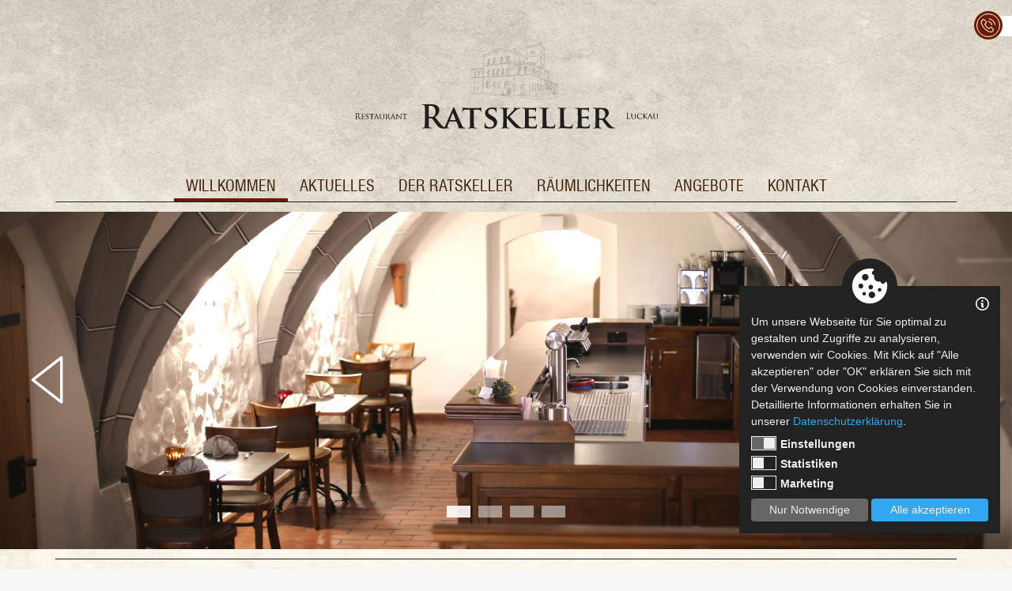

--- FILE ---
content_type: text/html; charset=utf-8
request_url: http://www.ratskeller-luckau.com/Willkommen/Reinkommen-Wohlfuehlen-und-Geniessen.html
body_size: 23040
content:


<!DOCTYPE html>


<html>
<head><meta charset="utf-8" />
<meta http-equiv="X-UA-Compatible" content="IE=edge" />
<meta http-equiv="Content-Type" content="text/html; charset=utf-8"/>
<meta name="viewport" content="width=device-width, initial-scale=1.0, maximum-scale=1.0, user-scalable=no" />
<meta name="author" content="Jens Galkow - Jegasoft Media e.K." />
<meta name="publisher" content="Jens Galkow - Jegasoft Media e.K." />
<meta name="distribution" content="global" />
<meta name="page-topic" />
<meta http-equiv="content-language" content="de"><meta name="robots" content="index,follow"/>
<meta name="description" content="Reinkommen, Wohlfühlen und Genießen Willkommen im Ratskeller in Luckau. Wir möchten Sie begeistern für Frische, Genuss, Lebensfreude und Leidenschaft. Dem L..."/>
<meta name="keywords" content="Ratskeller Luckau Ratskeller, Luckau, Spreewald, Bankettsaal, Gewölbekeller, Folterkammer, Terrasse am Markt, Terrasse im Innenhof, Restaurant, Essen, Trinken, Wein, Bier, Gesellschaft, Atmosphäre, Reinkommen, Wohlfühlen, Geniessen"/>
<meta property="article:author" content="Restaurant Ratskeller Luckau">
<meta property="og:url" content="http://www.ratskeller-luckau.com/Willkommen/Reinkommen-Wohlfuehlen-und-Geniessen.html">
<meta property="og:description" content="Reinkommen, Wohlfühlen und Genießen Willkommen im Ratskeller in Luckau. Wir möchten Sie begeistern für Frische, Genuss, Lebensfreude und Leidenschaft. Dem L...">
<meta property="og:title" content="Willkommen im Restaurant Ratskeller Luckau | Ratskel...">
<meta property="og:locale" content="de_DE">
<meta name="twitter:card" content="summary">
<meta name="twitter:creator" content="Restaurant Ratskeller Luckau">
<meta name="twitter:description" content="Reinkommen, Wohlfühlen und Genießen Willkommen im Ratskeller in Luckau. Wir möchten Sie begeistern für Frische, Genuss, Lebensfreude und Leidenschaft. Dem L...">
<meta name="twitter:title" content="Willkommen im Restaurant Ratskeller Luckau | Ratskel...">
<meta name="twitter:url" content="http://www.ratskeller-luckau.com/Willkommen/Reinkommen-Wohlfuehlen-und-Geniessen.html">


    <script src="https://jgs-service.s6.jgsmedia.de/web/CookieConsentLog/js/jgs_consent_cookie.js"></script>
<script>
    var cookieDataProtection = new CookieDataProtection({});
    cookieDataProtection.init();
</script>
<script src='/common/js/jquery-1.11.2.min.js' type='text/javascript' language='javascript'></script>
<link  href='/common/less/css/bootstrap.min.css' type='text/css'  rel='stylesheet'>
<link  href='/common/less/css/font-awesome.min.css' type='text/css'  rel='stylesheet'>
<link  href='/common/less/css/main.min.css' type='text/css'  rel='stylesheet'>
<style type='text/css'>
.ratio2_1:before {padding-top:50%;}
.ratio1_2:before {padding-top:200%;}
.ratio3_2:before {padding-top:66.67%;}
.ratio4_3:before {padding-top:75%;}
.ratio5_3:before {padding-top:60%;}
.ratio5_4:before {padding-top:80%;}
.ratio16_9:before {padding-top:56.25%;}
.ratio16_10:before {padding-top:62.5%;}
.ratio1_1:before {padding-top:100%;}
.ratio3_1:before {padding-top:33.33%;}
.ratio7_5:before {padding-top:71.43%;}
.ratio4_1:before {padding-top:25%;}
</style>
<script src='/common/js/main.js' type='text/javascript' language='javascript'></script>
<link  href='/templates/master/responsive/css/responsive.min.css' type='text/css'  rel='stylesheet'>
<script src='/common/js/velocity.js' type='text/javascript' language='javascript'></script>
<script src='/common/js/jquery.lazy.min.js' type='text/javascript' language='javascript'></script>
<link  href='/controls/partner/css/partner.min.css' type='text/css'  rel='stylesheet'>
<script src='/common/js/slick.min.js' type='text/javascript' language='javascript'></script>
<link  href='/controls/menu/css/menu.min.css' type='text/css'  rel='stylesheet'>
<link  href='/controls/searchfield/css/search.min.css' type='text/css'  rel='stylesheet'>
<link  href='/controls/headerslider/css/headerslider.min.css' type='text/css'  rel='stylesheet'>
<link  href='/controls/hierarchypath/css/style.min.css' type='text/css'  rel='stylesheet'>
<script src='/controls/hierarchypath/js/jquery.rcrumbs.min.js' type='text/javascript' language='javascript'></script>
<link  href='/templates/content/detail/css/detail.min.css' type='text/css'  rel='stylesheet'>
<link  href='/controls/menuicon/css/styles.min.css' type='text/css'  rel='stylesheet'>
<title>
	Willkommen im Restaurant Ratskeller Luckau | Ratskel...
</title></head>
<body class="">
    


<script type="text/javascript">
    $(window).load(function ()
    {
        var popup = $(".popup");
        popup.addClass("init");
        popup.css("height", popup.outerHeight());
        popup.removeClass("init");
        popup.addClass("visible");
        $(".popup .close").click(function () { $(".popup").removeClass("visible") });
    });
</script>




    <form method="post" action="./default.aspx?ID=26" id="form1">
<div class="aspNetHidden">
<input type="hidden" name="__VIEWSTATE" id="__VIEWSTATE" value="/wEPDwUKLTExNjQ2NDA3NQ9kFgQCBg9kFgJmD2QWBAIEDxYEHglpbm5lcmh0bWwFDTAzNTQ0IDUwNTk5NTUeB1Zpc2libGVnZAISD2QWAmYPZBYCAgEPFgIfAWhkAggPFgIfAWhkZIhIppUrUHcWGyNMrfqlAZERKiG5+LOB4YJmRpPfWggr" />
</div>

<div class="aspNetHidden">

	<input type="hidden" name="__VIEWSTATEGENERATOR" id="__VIEWSTATEGENERATOR" value="CA0B0334" />
</div>

<div class="mobileMenue">
	<ul class=""><li class=" active "><a href="/Willkommen/Reinkommen-Wohlfuehlen-und-Geniessen.html">Willkommen</a><div><ul></ul></div></li><li class="  childMenue "><a href="/Aktuelles">Aktuelles</a><div><ul><li class=" "><a href="/Aktuelles/Speise-und-Getraenkekarte/Speise-und-Getraenkekarte-.html">Speise- und Getränkekarte</a><div><ul></ul></div></li></ul></div></li><li class="  childMenue "><a href="/Der-Ratskeller">Der Ratskeller</a><div><ul><li class=" "><a href="/Der-Ratskeller/Geschichte/Geschichte.html">Geschichte</a><div><ul></ul></div></li><li class=" "><a href="/Der-Ratskeller/Philosophie/Philosophie.html">Philosophie</a><div><ul></ul></div></li><li class=" "><a href="/Der-Ratskeller/Stellenangebote/Stellenangebote.html">Stellenangebote</a><div><ul></ul></div></li></ul></div></li><li class="  childMenue "><a href="/Raeumlichkeiten">Räumlichkeiten</a><div><ul><li class=" "><a href="/Raeumlichkeiten/Eingangsbereich/Eingangsbereich.html">Eingangsbereich</a><div><ul></ul></div></li><li class=" "><a href="/Raeumlichkeiten/Virtueller-Rundgang/Virtuler-Rundgang.html">Virtueller Rundgang</a><div><ul></ul></div></li><li class=" "><a href="/Raeumlichkeiten/Weinstube/Weinstube.html">Weinstube</a><div><ul></ul></div></li><li class=" "><a href="/Raeumlichkeiten/Bankettsaal/Bankettsaal.html">Bankettsaal</a><div><ul></ul></div></li><li class=" "><a href="/Raeumlichkeiten/Kleine-Ratsstube/Kleine-Ratsstube.html">Kleine Ratsstube</a><div><ul></ul></div></li><li class=" "><a href="/Raeumlichkeiten/Folterkammer/Folterkammer.html">Folterkammer</a><div><ul></ul></div></li><li class=" "><a href="/Raeumlichkeiten/Terrasse-am-Markt/Terrasse-am-Markt.html">Terrasse am Markt</a><div><ul></ul></div></li><li class=" "><a href="/Raeumlichkeiten/Terrasse-im-Innenhof/Terrasse-im-Innenhof.html">Terrasse im Innenhof</a><div><ul></ul></div></li></ul></div></li><li class="  childMenue "><a href="/Angebote">Angebote</a><div><ul><li class=" "><a href="/Angebote/-la-carte/-la-carte.html">À la carte</a><div><ul></ul></div></li><li class=" "><a href="/Angebote/Veranstaltungen/Veranstaltungen.html">Veranstaltungen</a><div><ul></ul></div></li><li class=" "><a href="/Angebote/Hochzeiten-und-Bankett/Hochzeiten-und-Bankett.html">Hochzeiten & Bankett</a><div><ul></ul></div></li><li class=" "><a href="/Angebote/Catering/Catering.html">Catering</a><div><ul></ul></div></li><li class=" "><a href="/Angebote/Tagungen/Tagungen.html">Tagungen</a><div><ul></ul></div></li><li class=" "><a href="/Angebote/Gutschein/Gutschein.html">Gutschein</a><div><ul></ul></div></li></ul></div></li><li class=" "><a href="/Kontakt/Kontakt.html">Kontakt</a><div><ul></ul></div></li></ul>
</div>


<div class="headWrapper">
    <div id="ctl01_telefon" class="telefon">03544 5059955</div>
    
    
    <div class="ratioimage mainLogo">
        <a class="image" href="/" title="Willkommen im Ratskeller Luckau" style="background-image: url(/Common/img/Ratskeller_Luckau_Logo.svg)"></a>
    </div>
    
    <div class="mainMenueWrapper">
        <div class="container">
            <div class="mainMenue">
	<ul class=""><li class=" active "><a href="/Willkommen/Reinkommen-Wohlfuehlen-und-Geniessen.html">Willkommen</a><div><ul></ul></div></li><li class="  childMenue "><a href="/Aktuelles">Aktuelles</a><div><ul><li class=" "><a href="/Aktuelles/Speise-und-Getraenkekarte/Speise-und-Getraenkekarte-.html">Speise- und Getränkekarte</a></li></ul></div></li><li class="  childMenue "><a href="/Der-Ratskeller">Der Ratskeller</a><div><ul><li class=" "><a href="/Der-Ratskeller/Geschichte/Geschichte.html">Geschichte</a></li><li class=" "><a href="/Der-Ratskeller/Philosophie/Philosophie.html">Philosophie</a></li><li class=" "><a href="/Der-Ratskeller/Stellenangebote/Stellenangebote.html">Stellenangebote</a></li></ul></div></li><li class="  childMenue "><a href="/Raeumlichkeiten">Räumlichkeiten</a><div><ul><li class=" "><a href="/Raeumlichkeiten/Eingangsbereich/Eingangsbereich.html">Eingangsbereich</a></li><li class=" "><a href="/Raeumlichkeiten/Virtueller-Rundgang/Virtuler-Rundgang.html">Virtueller Rundgang</a></li><li class=" "><a href="/Raeumlichkeiten/Weinstube/Weinstube.html">Weinstube</a></li><li class=" "><a href="/Raeumlichkeiten/Bankettsaal/Bankettsaal.html">Bankettsaal</a></li><li class=" "><a href="/Raeumlichkeiten/Kleine-Ratsstube/Kleine-Ratsstube.html">Kleine Ratsstube</a></li><li class=" "><a href="/Raeumlichkeiten/Folterkammer/Folterkammer.html">Folterkammer</a></li><li class=" "><a href="/Raeumlichkeiten/Terrasse-am-Markt/Terrasse-am-Markt.html">Terrasse am Markt</a></li><li class=" "><a href="/Raeumlichkeiten/Terrasse-im-Innenhof/Terrasse-im-Innenhof.html">Terrasse im Innenhof</a></li></ul></div></li><li class="  childMenue "><a href="/Angebote">Angebote</a><div><ul><li class=" "><a href="/Angebote/-la-carte/-la-carte.html">À la carte</a></li><li class=" "><a href="/Angebote/Veranstaltungen/Veranstaltungen.html">Veranstaltungen</a></li><li class=" "><a href="/Angebote/Hochzeiten-und-Bankett/Hochzeiten-und-Bankett.html">Hochzeiten & Bankett</a></li><li class=" "><a href="/Angebote/Catering/Catering.html">Catering</a></li><li class=" "><a href="/Angebote/Tagungen/Tagungen.html">Tagungen</a></li><li class=" "><a href="/Angebote/Gutschein/Gutschein.html">Gutschein</a></li></ul></div></li><li class=" "><a href="/Kontakt/Kontakt.html">Kontakt</a><div><ul></ul></div></li></ul>
</div>


            <hr />
            <a class="menuLogo"  href="/" title="Willkommen im Ratskeller Luckau" ></a>
        </div>
    </div>
    



    <script type="text/javascript">
        $(document).ready(function () {
            $('#ctl01_ctl03.headerSliderControl .headerSlider').on('init', function (event, slick) {
                $('#ctl01_ctl03.headerSliderControl').fadeIn();
            });
            $('#ctl01_ctl03.headerSliderControl .headerSlider').slick({
                autoplay: true,
                autoplaySpeed: 4000,
                dots: true,
                fade: true,
                arrows: true,
                speed: 1000,
                lazyLoad: 'progressive',
                responsive: [
                    {
                        breakpoint: 768,
                        settings: {
                            arrows: false,
                            dots: false
                        }
                    }
                ]
            });
          
        });
    </script>
    <div id="ctl01_ctl03" class="headerSliderControl" style="display:none">  
        <div class='headerSlider'><div class='ratioimage ratio3_1 mobile_header_ratio' style='background-position:center center; background-image:url(/Media/public/Website/Headerslider/Ratskeller_Luckau_Head_Eingang.jpg?width=1920);'></div><div class='ratioimage ratio3_1 mobile_header_ratio' style='background-position:center center; background-image:url(/Media/public/Website/Headerslider/Ratskeller_Luckau_Header_Reataurant_a-la-Carte_2.jpg?width=1920);'></div><div class='ratioimage ratio3_1 mobile_header_ratio' style='background-position:center center; background-image:url(/Media/public/Website/Headerslider/Ratskeller_Luckau_Header_Bankett.jpg?width=1920);'></div><div class='ratioimage ratio3_1 mobile_header_ratio' style='background-position:center center; background-image:url(/Media/public/Website/Headerslider/Ratskeller_Luckau_Header_Steak_Gericht.jpg?width=1920);'></div></div>
    </div>

    <div class="container">
        <hr /> 
    </div>
</div>

<div class="mainWrapper">
    


<script type="text/javascript">

    //$(document).ready(function () {
    //    $(".HierarchyPath > div").rcrumbs({
    //        animation: { activated: false }
    //    });
    //});

</script>

<div class="HierarchyPath">
    <div class="container">
        <div id="ctl01_ctl04_ItemPanel">
	<ol class="breadcrumb"><li class=" show"><a href="/Willkommen/Reinkommen-Wohlfuehlen-und-Geniessen.html" class="clickable" entityid="2436">Willkommen</a></li></ol>
</div>
    </div>
</div>

    



<div id="ctl01_ctl02" class="detailWrapper">
    
    <div class="container">
       
         
        

<ul class="headline">
   
    <li><h1 id="ctl01_ctl02_ctl00_title">Reinkommen, Wohlfühlen und Genießen</h1></li>
    
</ul>



        <div class="row">

            <div class="col-sm-12">
                <div class="detail Reinkommen, Wohlfühlen und Genießen"><div class="description"><div style="text-align: center;">Wie das geht? Finden Sie die Antwort bei uns im Restaurant Ratskeller in Luckau.&nbsp;</div>
<div style="text-align: center;">Dem Leben die sch&ouml;nsten Seiten abzugewinnen, beginnt beim Essen und Trinken.</div>
<div style="text-align: center;">&nbsp;</div>
<div style="text-align: center;">Ob in kleiner gem&uuml;tlicher Runde oder in festlicher Gesellschaft &uuml;berlassen wir ganz Ihnen.</div>
<div style="text-align: center;">Kreativit&auml;t bedeutet f&uuml;r uns nicht, Verr&uuml;cktes zu tun, sondern Kontraste zu entdecken, die harmonieren.</div>
<div style="text-align: center;">Nach vielen Jahren Berufserfahrung in Restaurants, gesch&auml;tzter Kollegen im In- und Ausland bin ich froh und dankbar,</div>
<div style="text-align: center;">jeden Tag unsere Ideen mit unserem Team umsetzen zu k&ouml;nnen.</div>
<div style="text-align: center;">&nbsp;</div>
<div style="text-align: center;">Abschalten und Geniessen wird immer wichtiger. Tun Sie dies in entspannter Atmosph&auml;re im Restaurant Ratskeller Luckau.</div>
<div style="text-align: center;">Wir m&ouml;chten Sie begeistern f&uuml;r Frische, Herzlichkeit, Genuss, Lebensfreude und Leidenschaft. <br /><br /></div>
<div style="text-align: center;"><strong>Das Team des Ratskellers</strong></div>
<div style="text-align: center;">&nbsp;</div>
<div style="text-align: center;"><strong><strong>&Ouml;ffnungszeiten:</strong></strong></div>
<div style="text-align: center;">&nbsp;</div>
<div style="text-align: center;">Dienstag - Freitag
<div style="text-align: center;">11:30 Uhr - 14:00 Uhr</div>
<div style="text-align: center;">17:30 Uhr - 21:30 Uhr</div>
<div style="text-align: center;">&nbsp;</div>
<div style="text-align: center;">Samstag
<div style="text-align: center;">11:30 Uhr - 21:30 Uhr</div>
</div>
</div>
<div style="text-align: center;">&nbsp;</div>
<div style="text-align: center;">Sonntag &amp; Montag ist Ruhetag</div>
<br />
<div style="text-align: center;"><strong>Zu anderen Zeiten gern nach Absprache!</strong></div>
<div style="text-align: center;">&nbsp;</div>
<div style="text-align: center;"><span style="font-size: 20px;"><a title="Imagefilm Restaurant Ratskeller Luckau" href="https://youtu.be/N6cznk4KYJs" target="_blank"><img style="display: block; margin-left: auto; margin-right: auto;" src="/Media/public/Website/Raeumlichkeiten/Raeume-VI-Videodeckblatt.jpg?width=1280" alt="" width="600" /></a><strong><span style="font-size: 16px;"><a title="Imagefilm Restaurant Ratskeller Luckau" href="https://youtu.be/N6cznk4KYJs">Imagefilm Restaurant Ratskeller Luckau</a> (bitte anklicken)</span></strong></span></div>
<div style="text-align: center;">&nbsp;</div>
<div style="text-align: center;">&nbsp;</div>
<div style="text-align: center;">&nbsp;</div>
<center><iframe style="border: 0;" src="https://www.google.com/maps/embed?pb=!4v1638470885459!6m8!1m7!1sCAoSLEFGMVFpcFByZEItNTV3UVRlaWtrSDhwanY4VHRGNkVBbjB4QXFjUFpzWnRM!2m2!1d51.852571265873!2d13.715115407604!3f29.437712177310544!4f-10.947263389507995!5f0.7820865974627469" width="600" height="450" allowfullscreen="">�<span id="__caret">_</span></iframe></center></div></div>
            </div>
            <div class="col-sm-12">
                
            </div>
            
        </div>
    </div>
</div>
</div>
  <div class="subMenueWrapper">
        <div class="container">   
            <div class="triInfoWrapper">
	<div class="item"><h2 class=''>Angebote</h2><div class='icon-Icon-Neuigkeiten icon'></div><div class='text'><p style="text-align: center;"><a title="Geburtsag" href="http://www.ratskeller-luckau.com/Angebote/Veranstaltungen/Veranstaltungen.html" target="_blank">Geburtstage</a></p>
<p style="text-align: center;"><a title="Hochzeit" href="http://www.ratskeller-luckau.com/Angebote/Hochzeiten-und-Bankett/Hochzeiten-und-Bankett.html">Hochzeiten</a></p>
<p style="text-align: center;"><a title="Catering" href="http://www.ratskeller-luckau.com/Angebote/Catering/Catering.html">Catering</a></p>
<p style="text-align: center;"><a title="Tagung" href="http://www.ratskeller-luckau.com/Angebote/Tagungen/Tagungen.html">Tagungen</a></p>
<p style="text-align: center;"><a title="Einschulung" href="http://www.ratskeller-luckau.com/Angebote/Veranstaltungen/Veranstaltungen.html">Einschulung</a></p>
<p>&nbsp;</p></div></div><div class="item"><h2 class=''>Kontakt</h2><div class='icon-Icon-Kontakt icon'></div><div class='text'><div style="text-align: center;"><strong>Restaurant Ratskeller</strong></div>
<div style="text-align: center;">Am Markt 34 - 15926 Luckau</div>
<div style="text-align: center;">Tel.: +49 (0) 3544 5059955</div>
<div style="text-align: center;"><a href="mailto:kontakt@ratskeller-luckau.com" target="_blank">kontakt@ratskeller-luckau.com</a></div></div></div><div class="item"><h2 class=''>Social Media</h2><div class='icon-Icon-SocialMedia icon'></div><div class='text'><ul>
<li><a class="icon-Icon-Tripadvisor" href="https://www.tripadvisor.de/Restaurant_Review-g1379140-d5646088-Reviews-Restaurant_Ratskeller-Luckau_Brandenburg.html" target="_blank">Tripadvisor</a></li>
<li><a class="icon-Icon-Facebook2" href="https://de-de.facebook.com/Restaurant-Ratskeller-Luckau-409110826104923/" target="_blank">Facebook</a></li>
</ul></div></div>
</div>
           
            <div>
	
    <script type="text/javascript">
        $(document).ready(function ()
        {
            var slider = $('#ctl01_partner_partnerDIV .slick-slider').slick({
                autoplay: true,
                autoplaySpeed: 4000,
                dots: false,
                arrows:true,
                slidesToShow: 3,
                slidesToScroll: 3,
                responsive: [
                    {
                        breakpoint: 768,
                        settings: {
                            slidesToShow: 2,
                            slidesToScroll: 2
                        }
                    },
                    {
                        breakpoint: 480,
                        settings: {
                            slidesToShow: 1,
                            slidesToScroll: 1,
                            //centerMode: true,
                            //arrows:false
                        }
                    }
                ]
            });
        });
    </script>

 <hr />
<div  class="row" style="position:relative;">
    <div style="position:static" class="col-sm-10 col-sm-offset-1 col-xs-8 col-xs-offset-2">
        <div id="ctl01_partner_partnerDIV" class="partner">
            <h2 id="ctl01_partner_headline" class="headline scrollShape">Unsere Partner</h2>
            <div class="slick-slider">
		<div>
			<a class='image' href='http://www.luckau.de/' target='_blank' style='background-image:url(/Media/public/Website/Partner/Ratskeller_Luckau_Partner_Wappen_Luckau.png?width=400);'></a>
		</div><div>
			<a class='image' href='http://www.radeberger.de/' target='_blank' style='background-image:url(/Media/public/Website/Partner/Ratskeller_Luckau_Partner_Radeberger-logo.png?width=400);'></a>
		</div><div>
			<a class='image' href='https://www.fotozahn.de/' target='_blank' style='background-image:url(/Media/public/Website/Partner/Ratskeller_Luckau_Partner_Foto-Zahn.png?width=400);'></a>
		</div><div>
			<a class='image' href='https://www.hugentobler.de/de/' target='_blank' style='background-image:url(/Media/public/Website/Partner/Ratskeller_Luckau_Partner_Hugentobler.png?width=400);'></a>
		</div><div>
			<a class='image' href='http://www.getraenke-schenker.de/' target='_blank' style='background-image:url(/Media/public/Website/Partner/Ratskeller_Luckau_Partner_Getraenke_Schenker.jpg?width=400);'></a>
		</div><div>
			<a class='image' href='http://www.balance-in-motion-spreewald.de/' target='_blank' style='background-image:url(/Media/public/Website/Partner/balance-in-Motion.png?width=400);'></a>
		</div>
	</div>
        </div>
    </div>
</div>
</div>
        </div>
     </div>      
  <div class="footer">
     <div class="container">
          <hr>
          <a class="jgsLogo" href="http://jegasoft.de" target="_blank"> </a>
          <div class="footerMenue">
	<ul class=""><li class=" "><a href="/AGB/AGB.html">AGB</a></li><li class="trenner">|</li><li class=" "><a href="/Disclaimer/Disclaimer.html">Disclaimer</a></li><li class="trenner">|</li><li class=" "><a href="/Datenschutz/Datenschutz.html">Datenschutz</a></li><li class="trenner">|</li><li class=" "><a href="/Impressum/Impressum.html">Impressum</a></li></ul>
</div>


          


<script type="text/javascript">
    $(window).load(function ()
    {
        var menu = $("#ctl01_ctl12_container");
    });
</script>


<div id="ctl01_ctl12_container" class="iconMenu">
    <ul class=""><li class=""><a href="mailto:info@ratskeller-luckau.de" target="_self" class="icon-Icon-Mail"></a></li></ul>
</div>






     </div>
</div>


</form>



    


</body>
</html>


--- FILE ---
content_type: text/css
request_url: http://www.ratskeller-luckau.com/common/less/css/main.min.css
body_size: 810
content:
*:focus{outline:0}@font-face{font-family:'swis721_cn_btbold';src:url('/common/font/ufonts.com_swis721-cn-bt-bold-webfont.woff2') format('woff2'),url('/common/font/ufonts.com_swis721-cn-bt-bold-webfont.woff') format('woff');font-weight:normal;font-style:normal}@font-face{font-family:'swis721_cn_btroman';src:url('/common/font/ufonts.com_swis721-cn-bt-roman-webfont.woff2') format('woff2'),url('/common/font/ufonts.com_swis721-cn-bt-roman-webfont.woff') format('woff');font-weight:normal;font-style:normal}@font-face{font-family:'becker_inlineregular';src:url('/common/font/becker-inline-webfont.woff2') format('woff2'),url('/common/font/becker-inline-webfont.woff') format('woff');font-weight:normal;font-style:normal}@font-face{font-family:'beckerregular';src:url('/common/font/becker-webfont.woff2') format('woff2'),url('/common/font/becker-webfont.woff') format('woff');font-weight:normal;font-style:normal}@font-face{font-family:'icomoon';src:url('/common/font/icomoon.eot?f9v25q');src:url('/common/font/icomoon.eot?f9v25q#iefix') format('embedded-opentype'),url('/common/font/icomoon.ttf?f9v25q') format('truetype'),url('/common/font/icomoon.woff?f9v25q') format('woff'),url('/common/font/icomoon.svg?f9v25q#icomoon') format('svg');font-weight:normal;font-style:normal}[class^="icon-"],[class*=" icon-"]{font-family:'icomoon' !important;speak:none;font-style:normal;font-weight:normal;font-variant:normal;text-transform:none;line-height:1;-webkit-font-smoothing:antialiased;-moz-osx-font-smoothing:grayscale}.icon-Icon-Download:before{content:""}.icon-Icon-Facebook:before{content:""}.icon-Icon-Kontakt:before{content:""}.icon-Icon-Links:before{content:""}.icon-Icon-Mail:before{content:""}.icon-Icon-Neuigkeiten:before{content:""}.icon-Icon-Oeffnungszeiten:before{content:""}.icon-Icon-Sliderpfeil-links:before{content:""}.icon-Icon-Sliderpfeil-rechts:before{content:""}.icon-Icon-Speisekarte:before{content:""}.icon-Icon-Telefon:before{content:""}.icon-Icon-Tripadvisor:before{content:"";background-image:url(/Common/img/tripadvisor-logotype2.svg);display:block;position:relative;width:50px;height:50px;background-size:contain;background-position:center;background-repeat:no-repeat}.icon-Icon-Facebook2:before{content:"";background-image:url(/Common/img/facebook-logo.svg);display:block;position:relative;width:50px;height:50px;background-size:contain;background-position:center;background-repeat:no-repeat}.icon-Icon-SocialMedia:before{content:"";background-image:url(/Common/img/social-media.svg);display:block;position:relative;width:50px;height:50px;background-size:contain;background-position:center;background-repeat:no-repeat}h1,h2,h3,h4,h5,h6{color:#41210c;font-family:'beckerregular';font-weight:bold}.ratioimage{position:relative}.ratioimage:before{content:"";display:block}.ratioimage>a.image,.ratioimage>div.image{position:absolute;top:0;left:0;right:0;bottom:0;display:block;text-align:center;background-size:cover;background-repeat:no-repeat;background-position:center}

--- FILE ---
content_type: text/css
request_url: http://www.ratskeller-luckau.com/templates/master/responsive/css/responsive.min.css
body_size: 2135
content:
body{position:relative;color:#41210c;background-color:#f8f8f8;background-image:url(/Common/img/BG.jpg);background-position:center top;background-attachment:fixed;font-family:'swis721_cn_btroman';min-height:0 !important;font-size:18px;}@media screen and (max-width:479px){body .ratio3_1:before{padding-top:54.3%;}}body a{color:#41210c;-webkit-transition:all .2s ease-in-out;-moz-transition:all .2s ease-in-out;-ms-transition:all .2s ease-in-out;-o-transition:all .2s ease-in-out;transition:all .2s ease-in-out;}body a:active,body a:focus{color:#41210c;outline:0;text-decoration:none;}body a:hover{text-decoration:none;color:#41210c;}body .print{display:none;}body hr{margin:0;padding:0;background-color:#1b1f1e;border-color:#1b1f1e;}body ul.headline{text-align:center;display:block;list-style:none;padding:0;margin:0 0 15px;}@media screen and (max-width:479px){body ul.headline{margin:0 30px;}}body ul.headline li{display:inline-block;margin:0;position:relative;}body ul.headline li h1{font-size:40px;display:inline;}@media screen and (max-width:1199px){body ul.headline li h1{font-size:30px;}}@media screen and (max-width:479px){body ul.headline li h1{font-size:20px;}}body ul.headline li:before,body ul.headline li:after{content:"";position:absolute;width:112px;height:12px;background-size:cover;top:50%;}@media screen and (max-width:991px){body ul.headline li:before,body ul.headline li:after{width:56px;height:6px;}}@media screen and (max-width:479px){body ul.headline li:before,body ul.headline li:after{display:none;}}body ul.headline li:before{left:-20px;-webkit-transform:translate(-100%,-50%);-moz-transform:translate(-100%,-50%);-ms-transform:translate(-100%,-50%);-o-transform:translate(-100%,-50%);transform:translate(-100%,-50%);background-image:url(/Common/img/Grafik_links.png);}@media screen and (max-width:479px){body ul.headline li:before{left:-5px;}}body ul.headline li:after{right:-20px;-webkit-transform:translate(100%,-50%);-moz-transform:translate(100%,-50%);-ms-transform:translate(100%,-50%);-o-transform:translate(100%,-50%);transform:translate(100%,-50%);background-image:url(/Common/img/Grafik_rechts.png);}@media screen and (max-width:479px){body ul.headline li:after{right:-5px;}}body form{overflow:hidden;}body form .headWrapper{overflow:hidden;position:relative;}@media screen and (max-width:991px){body form .headWrapper{margin-top:100px;}}body form .headWrapper .telefon,body form .headWrapper .speisekarte,body form .headWrapper .facebook{position:absolute;right:0;background-color:#fff;padding:0 20px 0 30px;height:26px;line-height:26px;-webkit-transform:translate(calc(100% - 30px),0);-moz-transform:translate(calc(100% - 30px),0);-ms-transform:translate(calc(100% - 30px),0);-o-transform:translate(calc(100% - 30px),0);transform:translate(calc(100% - 30px),0);-webkit-transition:transform .2s ease-in-out;-moz-transition:transform .2s ease-in-out;-ms-transition:transform .2s ease-in-out;-o-transition:transform .2s ease-in-out;transition:transform .2s ease-in-out;cursor:pointer;z-index:99;}body form .headWrapper .telefon:before,body form .headWrapper .speisekarte:before,body form .headWrapper .facebook:before{display:block;position:absolute;font-family:'icomoon' !important;speak:none;font-style:normal;font-weight:normal;font-variant:normal;text-transform:none;background-color:#681c02;color:#fff;width:36px;height:36px;text-align:center;line-height:36px;top:-6px;left:0;-webkit-transform:translate(-50%,0);-moz-transform:translate(-50%,0);-ms-transform:translate(-50%,0);-o-transform:translate(-50%,0);transform:translate(-50%,0);border-radius:18px;-webkit-font-smoothing:antialiased;-moz-osx-font-smoothing:grayscale;font-size:18px;}body form .headWrapper .telefon:after,body form .headWrapper .speisekarte:after,body form .headWrapper .facebook:after{content:"";display:block;position:absolute;top:5px;right:5px;width:30px;height:30px;border:1px solid #fff;z-index:5;left:0;top:-3px;-webkit-transform:translate(-50%,0);-moz-transform:translate(-50%,0);-ms-transform:translate(-50%,0);-o-transform:translate(-50%,0);transform:translate(-50%,0);border-radius:15px;}body form .headWrapper .telefon:hover,body form .headWrapper .speisekarte:hover,body form .headWrapper .facebook:hover{-webkit-transform:translate(0,0);-moz-transform:translate(0,0);-ms-transform:translate(0,0);-o-transform:translate(0,0);transform:translate(0,0);}body form .headWrapper .telefon{top:20px;}body form .headWrapper .telefon:before{content:"";}body form .headWrapper .speisekarte{top:70px;}body form .headWrapper .speisekarte:before{content:"";}body form .headWrapper .facebook{top:120px;}body form .headWrapper .facebook:before{content:"";}body form .headWrapper .mainLogo.ratioimage{z-index:1;position:relative;width:400px;margin:30px auto;-webkit-transition:all .2s ease-in-out;-moz-transition:all .2s ease-in-out;-ms-transition:all .2s ease-in-out;-o-transition:all .2s ease-in-out;transition:all .2s ease-in-out;}@media screen and (max-width:991px){body form .headWrapper .mainLogo.ratioimage{display:none;}}body form .headWrapper .mainLogo.ratioimage:before{content:"";display:block;padding-top:38%;}body form .headWrapper .mainLogo.ratioimage a{display:block;text-align:center;background-size:contain;background-position:center;background-repeat:no-repeat;}body form .headWrapper .mainLogo.ratioimage.fixed{top:14px;width:200px;left:0;z-index:100;-webkit-transform:none;-moz-transform:none;-ms-transform:none;-o-transform:none;transform:none;}@media screen and (max-width:991px){body form .headWrapper .mainLogo.ratioimage.fixed{top:2px;left:50%;-webkit-transform:translateX(-50%);-moz-transform:translateX(-50%);-ms-transform:translateX(-50%);-o-transform:translateX(-50%);transform:translateX(-50%);}}@media screen and (max-width:767px){body form .headWrapper .mainLogo.ratioimage.fixed{width:150px;}}body div.mainWrapper{background-position:center bottom;background-repeat:no-repeat;margin-top:20px;position:relative;z-index:50;display:block;-webkit-transition:all .2s ease-in-out;-moz-transition:all .2s ease-in-out;-ms-transition:all .2s ease-in-out;-o-transition:all .2s ease-in-out;transition:all .2s ease-in-out;}@media screen and (max-width:991px){body div.mainWrapper{margin-top:20px;}}body div.mainWrapper>div>.container{padding-left:50px;padding-right:50px;}@media screen and (max-width:1199px){body div.mainWrapper>div>.container{padding-left:15px;padding-right:15px;}}body div.mainWrapper>div>.container hr{margin-left:-35px;margin-right:-35px;}@media screen and (max-width:1199px){body div.mainWrapper>div>.container hr{margin-left:0;margin-right:0;}}body div.triInfoWrapper{position:relative;overflow:hidden;display:flex;margin-bottom:50px;margin-top:30px;}@media screen and (max-width:479px){body div.triInfoWrapper{display:block;}}body div.triInfoWrapper>*:nth-child(even):before,body div.triInfoWrapper>*:nth-child(even):after{content:"";position:absolute;display:block;top:80px;bottom:0;width:1px;background-color:#41210c;}@media screen and (max-width:479px){body div.triInfoWrapper>*:nth-child(even):before,body div.triInfoWrapper>*:nth-child(even):after{display:none;}}body div.triInfoWrapper>*:nth-child(even):before{left:0;}body div.triInfoWrapper>*:nth-child(even):after{right:0;}body div.triInfoWrapper .item{width:33.33%;float:left;display:block;position:relative;}@media screen and (max-width:479px){body div.triInfoWrapper .item{width:100%;float:none;}}body div.triInfoWrapper .item h2{background-color:#41210c;color:#fff;text-align:center;font-size:15px;line-height:30px;font-weight:normal;padding-top:3px;}body div.triInfoWrapper .item .icon{margin:15px auto;width:60px;}@media screen and (max-width:479px){body div.triInfoWrapper .item .icon{margin:5px auto;}}body div.triInfoWrapper .item .icon:before{color:#41210c;font-size:40px;}@media screen and (max-width:767px){body div.triInfoWrapper .item .icon:before{font-size:30px;}}@media screen and (max-width:479px){body div.triInfoWrapper .item .icon:before{font-size:40px;}}@media screen and (max-width:767px){body div.triInfoWrapper .item .text{font-size:15px;}}body div.triInfoWrapper .item .text ul{margin:0;padding:0;list-style:none;text-align:center;}body div.triInfoWrapper .item .text ul li{display:inline-block;margin:0 10px;}body div.triInfoWrapper .item .text ul li a.icon-Icon-Facebook2,body div.triInfoWrapper .item .text ul li a.icon-Icon-Tripadvisor{font-size:0;display:block;}body div.footer{position:relative;margin-top:2px;}body div.footer .container{position:relative;height:40px;}@media screen and (max-width:991px){body div.footer .container{height:100px;}}body div.footer a.jgsLogo{position:absolute;left:50%;-webkit-transform:translate(-50%,-50%);-moz-transform:translate(-50%,-50%);-ms-transform:translate(-50%,-50%);-o-transform:translate(-50%,-50%);transform:translate(-50%,-50%);top:50%;display:block;text-align:center;width:120px;height:20px;background-image:url(/Common/img/logo_einzeilig.svg);background-size:cover;}@media screen and (max-width:991px){body div.footer a.jgsLogo{left:50%;-webkit-transform:translate(-50%,-50%);-moz-transform:translate(-50%,-50%);-ms-transform:translate(-50%,-50%);-o-transform:translate(-50%,-50%);transform:translate(-50%,-50%);top:80%;width:120px;height:20px;}}@media screen and (max-width:479px){body div.footer a.jgsLogo{left:50%;-webkit-transform:translate(-50%,-50%);-moz-transform:translate(-50%,-50%);-ms-transform:translate(-50%,-50%);-o-transform:translate(-50%,-50%);transform:translate(-50%,-50%);top:82%;width:120px;height:20px;}}@media print{body,div,h1,h2,h3,h4,h5,h6,table{color:#000 !important;padding:0 !important;margin:0 !important;position:relative !important;left:auto !important;right:auto !important;bottom:auto !important;top:auto !important;text-align:left;min-height:unset !important;border:0 !important;}body:before,div:before,h1:before,h2:before,h3:before,h4:before,h5:before,h6:before,table:before,body:after,div:after,h1:after,h2:after,h3:after,h4:after,h5:after,h6:after,table:after{padding:0 !important;margin:0 !important;display:none !important;}.container{margin:0;}.toggle_container{display:block !important;margin-bottom:20px !important;}h1,h2,h3{margin:10px 0 !important;text-decoration:underline;}h1>span.container{color:#000 !important;}h3{font-size:16px !important;}.print{display:block !important;}.print img{margin-right:10px !important;margin-bottom:10px !important;}.design,hr,.iconMenu,.col-banner,.footer,.facebook,.WLAN,.guestbook,.formular,.slick-slider,.partner,.goog-te-spinner-pos{display:none !important;}div,a{display:block;position:relative;opacity:1 !important;}div:before,a:before{display:none !important;}.listItem a:before{display:none;}}

--- FILE ---
content_type: text/css
request_url: http://www.ratskeller-luckau.com/controls/partner/css/partner.min.css
body_size: 1329
content:
.partner{margin:40px 0 40px}.partner h2{text-align:center;margin-bottom:20px}@media screen and (max-width:479px){.partner h2{font-size:20px}}.partner .image{background-size:contain;background-position:center;background-repeat:no-repeat;display:block;min-width:100%;height:auto;-webkit-transition:filter .2s ease-in-out;-moz-transition:filter .2s ease-in-out;-ms-transition:filter .2s ease-in-out;-o-transition:filter .2s ease-in-out;transition:filter .2s ease-in-out}.partner .image:before{content:"";display:block;padding-top:30%}.partner .slick-loading .slick-list{background:#fff url('../ajax-loader.gif') center center no-repeat}@font-face{font-family:"slick";font-weight:normal;font-style:normal;src:url('../fonts/slick.eot');src:url('../fonts/slick.eot?#iefix') format('embedded-opentype'),url('../fonts/slick.woff') format('woff'),url('../fonts/slick.ttf') format('truetype'),url('../fonts/slick.svg#slick') format('svg')}.partner .slick-slider{position:static;display:block;-moz-box-sizing:border-box;-webkit-box-sizing:border-box;box-sizing:border-box;-webkit-touch-callout:none;-webkit-user-select:none;-khtml-user-select:none;-moz-user-select:none;-ms-user-select:none;user-select:none;-ms-touch-action:pan-y;touch-action:pan-y;-webkit-tap-highlight-color:transparent}.partner .slick-list{position:relative;overflow:hidden;display:block;margin:0;padding:0}.partner .slick-list:focus{outline:none}.partner .slick-list.dragging{cursor:pointer;cursor:hand}.partner .slick-slider .slick-track,.partner .slick-slider .slick-list{-webkit-transform:translate3d(0,0,0);-moz-transform:translate3d(0,0,0);-ms-transform:translate3d(0,0,0);-o-transform:translate3d(0,0,0);transform:translate3d(0,0,0)}.partner .slick-track{position:relative;left:0;top:0;display:block}.partner .slick-track:before,.partner .slick-track:after{content:"";display:table}.partner .slick-track:after{clear:both}.slick-loading .partner .slick-track{visibility:hidden}.partner .slick-slide{float:left;height:100%;min-height:1px;margin:0 30px}[dir="rtl"] .partner .slick-slide{float:right}.partner .slick-slide img{display:block}.partner .slick-slide.slick-loading img{display:none}.partner .slick-slide.dragging img{pointer-events:none}.slick-initialized .partner .slick-slide{display:block}.slick-loading .partner .slick-slide{visibility:hidden}.slick-vertical .partner .slick-slide{display:block;height:auto;border:1px solid transparent}.partner .slick-arrow.slick-hidden{display:none}.partner .slick-prev,.partner .slick-next{position:absolute;display:block;height:30px;width:30px;line-height:0;font-size:0;cursor:pointer;background-color:transparent;top:50%;-webkit-transform:translate(0,-50%);-ms-transform:translate(0,-50%);-moz-transform:translate(0,-50%);-o-transform:translate(0,-50%);transform:translate(0,-50%);padding:0;border:none;outline:none;z-index:1}.partner .slick-prev:hover,.partner .slick-next:hover,.partner .slick-prev:focus,.partner .slick-next:focus{outline:none;color:transparent}.partner .slick-prev:before,.partner .slick-next:before{font-family:'icomoon' !important;speak:none;font-style:normal;font-weight:normal;font-variant:normal;text-transform:none;line-height:1;font-size:30px;color:#41210c;-webkit-font-smoothing:antialiased;-moz-osx-font-smoothing:grayscale}.partner .slick-prev{left:5px}.partner .slick-prev:before{content:""}.partner .slick-next{right:5px}.partner .slick-next:before{content:""}.partner .slick-dotted .slick-slider{margin-bottom:30px}.partner .slick-dots{position:absolute;bottom:30px;right:30px;list-style:none;display:block;text-align:right;padding:0;margin:0;width:100%}.partner .slick-dots li{position:relative;display:inline-block;height:20px;width:20px;margin:0 5px;padding:0;cursor:pointer}.partner .slick-dots li button{border:0;background:transparent;display:block;height:20px;width:20px;outline:none;line-height:0;font-size:0;color:transparent;padding:5px;cursor:pointer}.partner .slick-dots li button:hover{outline:none}.partner .slick-dots li button:hover:before{background-color:#f8f8f8}.partner .slick-dots li button:before{position:absolute;top:0;left:0;content:"";width:20px;height:20px;background-color:#ababab;transition:background-color .4s ease-in-out}.partner .slick-dots li.slick-active button:before{background-color:#f8f8f8}@media screen and (max-width:1199px){.partner .slick-slide{margin:0 40px}.partner .slick-prev{height:30px;width:12%}.partner .slick-next{height:30px;width:12%}}@media screen and (max-width:991px){.partner .slick-slide{margin:0 30px}.partner .slick-prev{height:30px}.partner .slick-next{height:30px}}@media screen and (max-width:767px){.partner .slick-slide{margin:0 30px}.partner .slick-prev{height:30px}.partner .slick-next{height:30px}}@media screen and (max-width:479px){.partner{padding:0 0 10px;margin:0}.partner .slick-slide{margin:0 30px}.partner .image:before{padding-top:60%}.partner .slick-prev{width:20%;height:30px}.partner .slick-next{width:20%;height:30px}}

--- FILE ---
content_type: text/css
request_url: http://www.ratskeller-luckau.com/controls/menu/css/menu.min.css
body_size: 2547
content:
body div.mainMenueWrapper{z-index:100;position:relative}@media screen and (max-width:991px){body div.mainMenueWrapper{display:none}}body div.mainMenueWrapper hr{margin-bottom:12px}body div.mainMenueWrapper .menuLogo{display:block;position:absolute;width:160px;height:80px;top:0;background-image:url(/Common/img/Ratskeller_Luckau_Logo_Scroll.svg);background-size:contain;background-repeat:no-repeat;-webkit-transform:translate(0,-100%);-moz-transform:translate(0,-100%);-ms-transform:translate(0,-100%);-o-transform:translate(0,-100%);transform:translate(0,-100%);opacity:0;-webkit-transition:all .1s ease-in-out;-moz-transition:all .1s ease-in-out;-ms-transition:all .1s ease-in-out;-o-transition:all .1s ease-in-out;transition:all .1s ease-in-out;border-style:solid;border-width:0 1px 1px 1px;border-color:#41210c}body div.mainMenueWrapper .menuLogo:before{content:"";display:block;position:absolute;top:5px;left:5px;right:5px;bottom:0;background-image:url(/Common/img/Ratskeller_Luckau_Logo_Scroll.svg);background-size:contain;background-repeat:no-repeat;z-index:1}body div.mainMenueWrapper .menuLogo:after{content:"";display:block;position:absolute;top:0;left:0;right:0;bottom:0;background-image:url(/Common/img/BG.jpg);background-position:center top;background-repeat:no-repeat}@media screen and (max-width:1199px){body div.mainMenueWrapper .menuLogo{left:5px}}@media screen and (max-width:991px){body div.mainMenueWrapper .menuLogo{display:none}}body div.mainMenueWrapper div.mainMenue{z-index:100;position:relative;text-transform:uppercase;margin-top:0}@media screen and (max-width:991px){body div.mainMenueWrapper div.mainMenue{display:none}}body div.mainMenueWrapper div.mainMenue ul li a{white-space:nowrap;color:#41210c;font-family:'swis721_cn_btroman';text-transform:uppercase}body div.mainMenueWrapper div.mainMenue>ul{padding:3px 0 0;list-style:none;text-align:center;margin:0;width:100%}body div.mainMenueWrapper div.mainMenue>ul>li{text-align:center;display:inline-block}body div.mainMenueWrapper div.mainMenue>ul>li>a{display:block;padding:0 5px;margin:0 10px;line-height:40px;letter-spacing:0;font-size:20px;-webkit-transition:all .2s ease-in-out;-moz-transition:all .2s ease-in-out;-ms-transition:all .2s ease-in-out;-o-transition:all .2s ease-in-out;transition:all .2s ease-in-out;position:relative;font-weight:normal}@media screen and (max-width:1199px){body div.mainMenueWrapper div.mainMenue>ul>li>a{font-size:18px;padding:0 7px}}@media screen and (max-width:991px){body div.mainMenueWrapper div.mainMenue>ul>li>a{line-height:30px;font-size:16px}}body div.mainMenueWrapper div.mainMenue>ul>li>a:before{content:"";position:absolute;display:block;left:50%;right:50%;height:0;background-color:#681c02;opacity:0;bottom:0;-webkit-transition:all .2s ease-in-out;-moz-transition:all .2s ease-in-out;-ms-transition:all .2s ease-in-out;-o-transition:all .2s ease-in-out;transition:all .2s ease-in-out}body div.mainMenueWrapper div.mainMenue>ul>li.active>a:before,body div.mainMenueWrapper div.mainMenue>ul>li:hover>a:before{left:-10px;right:-10px;height:4px;opacity:1}body div.mainMenueWrapper div.mainMenue>ul>li.trenner{font-size:20px;margin:0 15px}@media screen and (max-width:1199px){body div.mainMenueWrapper div.mainMenue>ul>li.trenner{margin:0 7px}}body div.mainMenueWrapper div.mainMenue>ul>li.childMenue{position:relative}body div.mainMenueWrapper div.mainMenue>ul>li.childMenue>div{opacity:1;bottom:0;left:50%;position:absolute;-webkit-transform:translate(-50%,100%) scale(0);-moz-transform:translate(-50%,100%) scale(0);-ms-transform:translate(-50%,100%) scale(0);-o-transform:translate(-50%,100%) scale(0);transform:translate(-50%,100%) scale(0);-webkit-transition:all .2s ease-in-out;-moz-transition:all .2s ease-in-out;-ms-transition:all .2s ease-in-out;-o-transition:all .2s ease-in-out;transition:all .2s ease-in-out;-moz-transform-origin:50% 0;-ms-transform-origin:50% 0;-o-transform-origin:50% 0;-webkit-transform-origin:50% 0;transform-origin:50% 0}body div.mainMenueWrapper div.mainMenue>ul>li.childMenue>div>ul{padding:10px 0;list-style:none;overflow:hidden}body div.mainMenueWrapper div.mainMenue>ul>li.childMenue>div>ul>li{position:relative;-webkit-transition:text-shadow .3s ease-in-out;-moz-transition:text-shadow .3s ease-in-out;-ms-transition:text-shadow .3s ease-in-out;-o-transition:text-shadow .3s ease-in-out;transition:text-shadow .3s ease-in-out;margin:0;padding:0}body div.mainMenueWrapper div.mainMenue>ul>li.childMenue>div>ul>li>a{color:#fff;background-color:#681c02;display:block;margin:3px 0;padding:1px 15px 0;font-weight:normal;font-size:17px;text-transform:none;position:relative;white-space:nowrap;text-align:center;line-height:35px;-webkit-transition:all .2as ease-in-out;-moz-transition:all .2as ease-in-out;-ms-transition:all .2as ease-in-out;-o-transition:all .2as ease-in-out;transition:all .2as ease-in-out}body div.mainMenueWrapper div.mainMenue>ul>li.childMenue>div>ul>li.active>a,body div.mainMenueWrapper div.mainMenue>ul>li.childMenue>div>ul>li:hover>a{color:#681c02;background-color:#fff}body div.mainMenueWrapper div.mainMenue>ul>li.childMenue>div>ul>li:last-child:before{display:none}body div.mainMenueWrapper div.mainMenue>ul>li.childMenue>div>ul>li>div>ul{list-style:none;margin:0;padding:0;text-align:left}body div.mainMenueWrapper div.mainMenue>ul>li.childMenue>div>ul>li>div>ul>li{clear:left;padding:5px 25px;position:relative}body div.mainMenueWrapper div.mainMenue>ul>li.childMenue>div>ul>li>div>ul>li>a{color:#000;-webkit-transition:none;-moz-transition:none;-ms-transition:none;-o-transition:none;transition:none;display:block;padding:0 40px 0 5px;overflow:hidden;position:relative}body div.mainMenueWrapper div.mainMenue>ul>li.childMenue>div>ul>li>div>ul>li>a:before{content:"";opacity:0;position:absolute;z-index:-1;display:block;background-color:#e484b4;top:0;left:-20px;bottom:0;right:20px;-webkit-transform:skew(35deg);-moz-transform:skew(35deg);-ms-transform:skew(35deg);-o-transform:skew(35deg);transform:skew(35deg)}body div.mainMenueWrapper div.mainMenue>ul>li.childMenue>div>ul>li>div>ul>li:hover a,body div.mainMenueWrapper div.mainMenue>ul>li.childMenue>div>ul>li>div>ul>li.active a{color:#fff;position:relative}body div.mainMenueWrapper div.mainMenue>ul>li.childMenue>div>ul>li>div>ul>li:hover a:before,body div.mainMenueWrapper div.mainMenue>ul>li.childMenue>div>ul>li>div>ul>li.active a:before{opacity:1}body div.mainMenueWrapper div.mainMenue>ul>li.childMenue:hover>div{opacity:1;-webkit-transform:translate(-50%,100%) scale(1);-moz-transform:translate(-50%,100%) scale(1);-ms-transform:translate(-50%,100%) scale(1);-o-transform:translate(-50%,100%) scale(1);transform:translate(-50%,100%) scale(1)}body.fixed div.mainMenueWrapper{width:100%;left:0;height:50px;position:fixed;top:0;background-image:url(/Common/img/BG.jpg);background-position:center top;box-shadow:0 0 3px #333}body.fixed div.mainMenueWrapper a.menuLogo{opacity:1;-webkit-transform:translate(0,0);-moz-transform:translate(0,0);-ms-transform:translate(0,0);-o-transform:translate(0,0);transform:translate(0,0);z-index:100}@media screen and (max-width:1199px){body.fixed div.mainMenueWrapper a.menuLogo{left:5px}}div.mobileMenue{-webkit-transition:max-width .3s ease-in-out;-moz-transition:max-width .3s ease-in-out;-ms-transition:max-width .3s ease-in-out;-o-transition:max-width .3s ease-in-out;transition:max-width .3s ease-in-out;position:absolute;top:0;right:0;bottom:0;left:auto;max-width:0;width:200px;overflow-x:hidden;overflow-y:auto;font-size:16px;z-index:101}div.mobileMenue.nav-is-visible{max-width:200px;box-shadow:-3px -3px 30px #666}div.mobileMenue ul{position:absolute;top:0;left:0;bottom:0;right:0;margin:0;padding:0;list-style:none;width:100%;height:100%;-moz-transition:transform .2s ease;-o-transition:transform .2s ease;-webkit-transition:transform .2s ease;transition:transform .2s ease;background-color:#fff}div.mobileMenue ul.move-out{-webkit-transform:translateX(100%);-moz-transform:translateX(100%);-ms-transform:translateX(100%);-o-transform:translateX(100%);transform:translateX(100%)}div.mobileMenue ul.is-visible{opacity:1;pointer-events:auto}div.mobileMenue ul li a{text-transform:uppercase;position:relative;display:block;padding:15px 10px;color:#666;background:#fff;border-bottom:1px solid #41210c;-webkit-transition:color .2s ease-in-out;-moz-transition:color .2s ease-in-out;-ms-transition:color .2s ease-in-out;-o-transition:color .2s ease-in-out;transition:color .2s ease-in-out}div.mobileMenue ul li a:hover{background:none;color:#41210c;font-weight:bold}div.mobileMenue ul li.active>a{color:#41210c;font-weight:bold}div.mobileMenue ul li.back>a{padding-left:25px}div.mobileMenue ul li.back>a:before{position:absolute;left:10px;content:"";display:inline-block;font:normal normal normal 14px/1 FontAwesome;text-rendering:auto;-webkit-font-smoothing:antialiased;font-size:20px;color:#666;font-weight:bold}div.mobileMenue ul li.childMenue>a:before{position:absolute;right:25px;content:"";display:inline-block;font:normal normal normal 14px/1 FontAwesome;text-rendering:auto;-webkit-font-smoothing:antialiased;font-size:20px;font-weight:bold}div.mobileMenue>ul{width:200px}div.mobileMenue ul ul{-webkit-transform:translateX(-100%);-moz-transform:translateX(-100%);-ms-transform:translateX(-100%);-o-transform:translateX(-100%);transform:translateX(-100%);opacity:0;pointer-events:none}div.mobileMenue ul ul.move-out{-webkit-transform:translateX(0);-moz-transform:translateX(0);-ms-transform:translateX(0);-o-transform:translateX(0);transform:translateX(0)}div.listMenue{background-color:#ababab;margin:20px 0}div.listMenue ul{list-style:none;margin:0;padding-left:15px}div.listMenue ul li{display:inline-block}div.listMenue ul li a{color:#fff;font-weight:bold;line-height:25px;letter-spacing:.5px;text-transform:uppercase}div.listMenue ul li.trenner{color:#fff;margin:0 10px;line-height:25px}div.listMenue ul li.active a,div.listMenue ul li:hover a{color:#c92214}div.footerMenue{position:absolute;right:15px;top:50%;-webkit-transform:translate(0,-50%);-moz-transform:translate(0,-50%);-ms-transform:translate(0,-50%);-o-transform:translate(0,-50%);transform:translate(0,-50%)}@media screen and (max-width:991px){div.footerMenue{left:50%;top:25%;width:100%;-webkit-transform:translate(-50%,-50%);-moz-transform:translate(-50%,-50%);-ms-transform:translate(-50%,-50%);-o-transform:translate(-50%,-50%);transform:translate(-50%,-50%)}}div.footerMenue ul{list-style:none;text-align:center;margin:0;padding:0}div.footerMenue ul li{display:inline-block;margin:0;font-size:100%}div.footerMenue ul li.trenner{margin:0 10px;color:#681c02;font-size:10px}@media screen and (max-width:479px){div.footerMenue ul li.trenner{margin:0 5px}}div.footerMenue ul li a{-moz-transition:all .2s ease-in-out;-o-transition:all .2s ease-in-out;-webkit-transition:all .2s ease-in-out;transition:all .2s ease-in-out;display:block;color:#681c02;line-height:normal;text-transform:uppercase}@media screen and (max-width:479px){div.footerMenue ul li a{font-size:11px}}div.footerMenue ul li a:hover{text-shadow:0 0 1px #41210c}.nav-triggerWrapper{position:fixed;background-image:url(/Common/img/BG.jpg);background-position:top center;height:100px;top:0;left:0;right:0;z-index:100;display:none;box-shadow:0 0 3px #333}@media screen and (max-width:991px){.nav-triggerWrapper{display:block}}.nav-triggerWrapper:before{content:"";display:block;left:15px;right:15px;bottom:5px;height:1px;background-color:#41210c;position:absolute}.nav-triggerWrapper:after{content:"";display:block;left:10px;top:5px;height:44px;width:44px;border-radius:22px;background-color:#41210c;position:absolute}.nav-triggerWrapper .smartLogo{display:block;background-image:url(/Common/img/Ratskeller_Luckau_Logo.svg);background-size:cover;position:absolute;left:50%;top:5px;height:83px;width:296px;background-position:center -18px;-webkit-transform:translate(-50%,0);-moz-transform:translate(-50%,0);-ms-transform:translate(-50%,0);-o-transform:translate(-50%,0);transform:translate(-50%,0)}.nav-triggerWrapper a.nav-trigger{display:none;overflow:hidden;color:transparent;position:absolute;top:11px;left:20px;z-index:101;height:30px;width:30px;padding:0;background:transparent;-moz-transition:.3s ease;-o-transition:.3s ease;-webkit-transition:.3s ease;transition:.3s ease;font-family:Arial,Helvetica,sans-serif !important}@media screen and (max-width:991px){.nav-triggerWrapper a.nav-trigger{display:block}}.nav-triggerWrapper a.nav-trigger:hover,.nav-triggerWrapper a.nav-trigger:focus{color:transparent;text-decoration:none}.nav-triggerWrapper a.nav-trigger span,.nav-triggerWrapper a.nav-trigger span::before,.nav-triggerWrapper a.nav-trigger span::after{position:absolute;display:inline-block;height:3px;width:24px;background:#fff}.nav-triggerWrapper a.nav-trigger span{position:absolute;top:16px;right:6px;margin-top:0;-webkit-transition:background .2s;-moz-transition:background .2s;-o-transition:background .2s;transition:background .2s}.nav-triggerWrapper a.nav-trigger span:before,.nav-triggerWrapper a.nav-trigger span:after{content:'';right:0;-webkit-transform:translateZ(0);-moz-transform:translateZ(0);-ms-transform:translateZ(0);-o-transform:translateZ(0);transform:translateZ(0);-webkit-backface-visibility:hidden;-moz-backface-visibility:hidden;backface-visibility:hidden;-webkit-transform-origin:0 50%;-moz-transform-origin:0 50%;-ms-transform-origin:0 50%;-o-transform-origin:0 50%;transform-origin:0 50%;-webkit-transition:-webkit-transform .2s;-moz-transition:-moz-transform .2s;-o-transition:transform .2s;transition:transform .2s}.nav-triggerWrapper a.nav-trigger span:before{top:-6px}.nav-triggerWrapper a.nav-trigger span:after{top:6px}.nav-triggerWrapper a.nav-trigger.nav-is-visible span{background-color:transparent}.nav-triggerWrapper a.nav-trigger.nav-is-visible span:before{-moz-transform:translateX(3px) translateY(-3px) rotate(45deg);-ms-transform:translateX(3px) translateY(-3px) rotate(45deg);-o-transform:translateX(3px) translateY(-3px) rotate(45deg);-webkit-transform:translateX(3px) translateY(-3px) rotate(45deg);transform:translateX(3px) translateY(-3px) rotate(45deg)}.nav-triggerWrapper a.nav-trigger.nav-is-visible span:after{-webkit-transform:translateX(3px) translateY(2px) rotate(-45deg);-moz-transform:translateX(3px) translateY(2px) rotate(-45deg);-ms-transform:translateX(3px) translateY(2px) rotate(-45deg);-o-transform:translateX(3px) translateY(2px) rotate(-45deg);transform:translateX(3px) translateY(2px) rotate(-45deg)}

--- FILE ---
content_type: text/css
request_url: http://www.ratskeller-luckau.com/controls/searchfield/css/search.min.css
body_size: 2155
content:
.searchField{position:absolute;top:0;right:0;z-index:102;background-color:#f8f8f8}.searchField:after{content:"";background-color:#666;position:absolute;top:0;bottom:0;left:-5px;width:10px;-webkit-transform:skew(-10deg);-moz-transform:skew(-10deg);-ms-transform:skew(-10deg);-o-transform:skew(-10deg);transform:skew(-10deg);display:block}.searchField.animate{position:fixed;top:12px}.searchField label{float:left;display:block;cursor:pointer;margin:0 10px}.searchField label .fa{position:relative}@media screen and (max-width:991px){.searchField label .fa{line-height:18px}}.searchField label .fa.fa-close{opacity:0;z-index:1;margin-left:-20px}.searchField label .fa:before{z-index:2;color:#fff;font-size:22px;-webkit-transition:all .4s ease-in-out;-moz-transition:all .4s ease-in-out;-ms-transition:all .4s ease-in-out;-o-transition:all .4s ease-in-out;transition:all .4s ease-in-out;opacity:.8;line-height:44px}@media screen and (max-width:991px){.searchField label .fa:before{line-height:28px}}.searchField label .fa:hover:before{opacity:1}.searchField #openSearch{display:none}.searchField .input-group{float:left;width:220px;padding:4px 0;margin-right:-220px;-webkit-transition:all .2s ease-in-out;-moz-transition:all .2s ease-in-out;-ms-transition:all .2s ease-in-out;-o-transition:all .2s ease-in-out;transition:all .2s ease-in-out}@media screen and (max-width:991px){.searchField .input-group{padding:0}}.searchField .input-group input,.searchField .input-group input:focus{width:177px;border:0;outline:0;border-radius:0;box-shadow:none;padding:0 5px}@media screen and (max-width:991px){.searchField .input-group input,.searchField .input-group input:focus{margin:0;height:30px}}.searchField .input-group span.input-group-btn{width:43px;display:block}.searchField .input-group span.input-group-btn a.btn{border:0;background-color:transparent;color:#fff;font-size:22px;opacity:.8;line-height:20px;padding:5px 12px}.searchField #openSearch[type=checkbox]:checked~.input-group{margin-right:0}.searchField #openSearch[type=checkbox]:checked~label .fa.fa-close{opacity:.8}.searchField #openSearch[type=checkbox]:checked~label .fa.fa-search{opacity:0}

--- FILE ---
content_type: text/css
request_url: http://www.ratskeller-luckau.com/controls/headerslider/css/headerslider.min.css
body_size: 1394
content:
.headerSliderControl{margin:0 0 12px}@media screen and (max-width:991px){.headerSliderControl{margin-bottom:6px}}.headerSliderControl .headerSlider.leer{padding:15px 0}.headerSliderControl .slick-loading .slick-list{background:#fff url('../ajax-loader.gif') center center no-repeat}@font-face{font-family:"slick";font-weight:normal;font-style:normal;src:url('../fonts/slick.eot');src:url('../fonts/slick.eot?#iefix') format('embedded-opentype'),url('../fonts/slick.woff') format('woff'),url('../fonts/slick.ttf') format('truetype'),url('../fonts/slick.svg#slick') format('svg')}.headerSliderControl .slick-slider{position:relative;display:block;-moz-box-sizing:border-box;-webkit-box-sizing:border-box;box-sizing:border-box;-webkit-touch-callout:none;-webkit-user-select:none;-khtml-user-select:none;-moz-user-select:none;-ms-user-select:none;user-select:none;-ms-touch-action:pan-y;touch-action:pan-y;-webkit-tap-highlight-color:transparent}.headerSliderControl .slick-list{position:relative;overflow:hidden;display:block;margin:0;padding:0}.headerSliderControl .slick-list:focus{outline:none}.headerSliderControl .slick-list.dragging{cursor:pointer;cursor:hand}.headerSliderControl .slick-slider .slick-track,.headerSliderControl .slick-slider .slick-list{-webkit-transform:translate3d(0,0,0);-moz-transform:translate3d(0,0,0);-ms-transform:translate3d(0,0,0);-o-transform:translate3d(0,0,0);transform:translate3d(0,0,0)}.headerSliderControl .slick-track{position:relative;left:0;top:0;display:block}.headerSliderControl .slick-track:before,.headerSliderControl .slick-track:after{content:"";display:table}.headerSliderControl .slick-track:after{clear:both}.slick-loading .headerSliderControl .slick-track{visibility:hidden}.headerSliderControl .slick-slide{float:left;height:100%;min-height:1px;background-size:cover;background-repeat:no-repeat;position:relative}[dir="rtl"] .headerSliderControl .slick-slide{float:right}.headerSliderControl .slick-slide div.text{position:absolute;left:50%;color:#fff;font-family:'beckerregular';font-weight:normal;font-size:40px;text-align:center;line-height:normal;bottom:80px;z-index:4;text-transform:none;padding:7px 0 0;-webkit-transform:translate(-50%,0);-moz-transform:translate(-50%,0);-ms-transform:translate(-50%,0);-o-transform:translate(-50%,0);transform:translate(-50%,0);text-shadow:1px 1px 5px #333}@media screen and (max-width:1199px){.headerSliderControl .slick-slide div.text{font-size:24px}}@media screen and (max-width:991px){.headerSliderControl .slick-slide div.text{bottom:0;right:0;padding:0}}@media screen and (max-width:479px){.headerSliderControl .slick-slide div.text{font-size:16px;white-space:nowrap}}.headerSliderControl .slick-slide div.text span{padding:8px 10px 5px;display:inline-block}.headerSliderControl .slick-slide img{display:block}.headerSliderControl .slick-slide.slick-loading img{display:none}.headerSliderControl .slick-slide.dragging img{pointer-events:none}.slick-initialized .headerSliderControl .slick-slide{display:block}.slick-loading .headerSliderControl .slick-slide{visibility:hidden}.slick-vertical .headerSliderControl .slick-slide{display:block;height:auto;border:1px solid transparent}.headerSliderControl .slick-arrow.slick-hidden{display:none}.headerSliderControl .slick-prev,.headerSliderControl .slick-next{position:absolute;display:block;height:60px;width:60px;line-height:0;font-size:0;cursor:pointer;background-color:transparent;top:50%;-webkit-transform:translate(0,-50%);-ms-transform:translate(0,-50%);-moz-transform:translate(0,-50%);-o-transform:translate(0,-50%);transform:translate(0,-50%);padding:0;border:none;outline:none;z-index:1}.headerSliderControl .slick-prev:hover,.headerSliderControl .slick-next:hover,.headerSliderControl .slick-prev:focus,.headerSliderControl .slick-next:focus{outline:none;color:transparent}.headerSliderControl .slick-prev:before,.headerSliderControl .slick-next:before{font-family:'icomoon' !important;speak:none;font-style:normal;font-weight:normal;font-variant:normal;text-transform:none;line-height:1;font-size:60px;color:#fff;-webkit-font-smoothing:antialiased;-moz-osx-font-smoothing:grayscale}.headerSliderControl .slick-prev{left:30px}.headerSliderControl .slick-prev:before{content:""}.headerSliderControl .slick-next{right:30px}.headerSliderControl .slick-next:before{content:""}.headerSliderControl .slick-dotted .slick-slider{margin-bottom:30px}.headerSliderControl .slick-dots{position:absolute;bottom:40px;left:50%;list-style:none;display:block;text-align:right;padding:0;margin:0;z-index:99;-webkit-transform:translate(-50%,0);-moz-transform:translate(-50%,0);-ms-transform:translate(-50%,0);-o-transform:translate(-50%,0);transform:translate(-50%,0);width:auto}@media screen and (max-width:991px){.headerSliderControl .slick-dots{bottom:50px}}.headerSliderControl .slick-dots li{position:relative;display:inline-block;height:15px;width:30px;margin:0 5px;padding:0;cursor:pointer}.headerSliderControl .slick-dots li button{display:block;height:15px;width:30px;outline:none;line-height:0;font-size:0;color:transparent;padding:0;cursor:pointer;border-radius:0;overflow:hidden;position:relative;background-color:#fff;opacity:.5;border:0 solid #666;-webkit-transition:all .4s ease-in-out;-moz-transition:all .4s ease-in-out;-ms-transition:all .4s ease-in-out;-o-transition:all .4s ease-in-out;transition:all .4s ease-in-out}.headerSliderControl .slick-dots li button:hover{outline:none;opacity:.9}.headerSliderControl .slick-dots li.slick-active button{opacity:.9}

--- FILE ---
content_type: text/css
request_url: http://www.ratskeller-luckau.com/controls/hierarchypath/css/style.min.css
body_size: 1084
content:
.HierarchyPath{position:relative;overflow:hidden;margin-bottom:40px}@media screen and (max-width:991px){.HierarchyPath{margin-bottom:20px}}@media screen and (max-width:479px){.HierarchyPath{margin-bottom:10px}}.HierarchyPath>div ol.breadcrumb{background-color:transparent;border-radius:0;margin:5px 0 0 0;padding:0;line-height:20px}.HierarchyPath>div ol.breadcrumb>li{overflow:hidden;display:none}.HierarchyPath>div ol.breadcrumb>li a{color:#41210c}@media screen and (max-width:479px){.HierarchyPath>div ol.breadcrumb>li a{font-size:13px}}.HierarchyPath>div ol.breadcrumb>li.show{display:inline-block !important}.HierarchyPath>div ol.breadcrumb>li+li:before{color:#41210c;content:"|";display:none}.HierarchyPath>div ol.breadcrumb>li:after{color:#41210c;content:"|";margin:0 5px}.HierarchyPath>div ol.breadcrumb>li:last-child:after{color:#41210c;content:""}.HierarchyPath>div ol.breadcrumb>li.ellipsis{-ms-text-overflow:ellipsis;-o-text-overflow:ellipsis;text-overflow:ellipsis;overflow:hidden}@media screen and (max-width:767px){.HierarchyPath>div ol.breadcrumb{padding-left:15px}}

--- FILE ---
content_type: text/css
request_url: http://www.ratskeller-luckau.com/templates/content/detail/css/detail.min.css
body_size: 1618
content:
.detailWrapper a.back{-moz-background-size:contain;-o-background-size:contain;-webkit-background-size:contain;background-size:contain;background-position:left center;background-repeat:no-repeat;display:block;padding-left:0;line-height:20px;margin-bottom:10px}.detailWrapper a.back i{line-height:20px;margin-right:10px;color:#41210c}.detailWrapper h2{display:inline-block;color:#41210c;position:relative;font-size:20px;line-height:36px;margin-top:10px;font-family:'beckerregular'}@media screen and (max-width:479px){.detailWrapper .container{padding:0}}.detailWrapper .detail{padding:15px}.detailWrapper .detail hr{border-style:solid;border-color:#c7c7c7;margin:30px 60px 60px;float:left;width:calc(100% - 120px)}.detailWrapper .detail .imagesTextSlider{width:33%;float:right;margin-left:15px;margin-bottom:15px;clear:left}@media screen and (max-width:479px){.detailWrapper .detail .imagesTextSlider{display:none}}.detailWrapper .detail .imagesSlider{margin:20px 0 25px}.detailWrapper .detail .imagesSlider .slick-slide{margin:0 3px}.detailWrapper .detail .imagesSlider .slick-dots{right:auto;left:50%;-webkit-transform:translate(-50%,0);-moz-transform:translate(-50%,0);-ms-transform:translate(-50%,0);-o-transform:translate(-50%,0);transform:translate(-50%,0);bottom:-25px;top:auto}.detailWrapper .detail .imagesSlider .slick-dots li{height:15px;width:30px}.detailWrapper .detail .imagesSlider .slick-dots li button{border:0;background:transparent;display:block;height:15px;width:30px;outline:none;line-height:0;font-size:0;color:transparent;cursor:pointer;margin:0 5px}.detailWrapper .detail .imagesSlider .slick-dots li button:hover{outline:none}.detailWrapper .detail .imagesSlider .slick-dots li button:hover:before{background-color:#41210c}.detailWrapper .detail .imagesSlider .slick-dots li button:before{position:absolute;opacity:.75;top:0;left:0;content:"";width:30px;height:15px;background-color:#ababab;transition:background-color .4s ease-in-out}.detailWrapper .detail .imagesSlider .slick-dots li.slick-active button:before{opacity:.9;background-color:#41210c}.detailWrapper .detail .description,.detailWrapper .detail .description2{clear:both;overflow:hidden;position:relative}.detailWrapper .detail .description .dText,.detailWrapper .detail .description2 .dText{width:66%}@media screen and (max-width:479px){.detailWrapper .detail .description .dText,.detailWrapper .detail .description2 .dText{width:100%}}.detailWrapper .detail .description2{margin-top:15px;float:left}.detailWrapper .detail table.service{border-spacing:0;border-collapse:collapse;border:1px solid #d9d6cd;color:#2e5116;width:64%}.detailWrapper .detail table.service tr:nth-child(even){background-color:#d9d6cd}.detailWrapper .detail table.service th{background-color:#f5f2eb;text-align:left;padding:2px 5px}.detailWrapper .detail table.service td{padding:2px 5px}.detailWrapper .detail .images{width:110%}.detailWrapper .detail .images ul{list-style:none;padding:0;margin:0}.detailWrapper .detail .images ul li{padding:0;margin:0 20px 20px 0;float:left;list-style:none outside none}.detailWrapper .detail .downloads,.detailWrapper .detail .links{margin-top:20px;margin-left:20px;padding:0;clear:right;float:right;width:33%}@media screen and (max-width:479px){.detailWrapper .detail .downloads,.detailWrapper .detail .links{width:100%;float:none;margin-bottom:15px}}.detailWrapper .detail .downloads h1,.detailWrapper .detail .links h1{color:#fff;display:inline-block;position:relative;z-index:1;font-size:14px;font-weight:normal;padding:4px 25px 2px 25px;overflow:hidden;text-transform:uppercase;margin:0;background-color:#41210c;font-family:'beckerregular';min-width:150px}.detailWrapper .detail .downloads h1 i.fa,.detailWrapper .detail .links h1 i.fa{margin:0 10px;display:none}.detailWrapper .detail .downloads a,.detailWrapper .detail .links a{padding-left:0;line-height:25px;margin-bottom:0;margin-left:5px}.detailWrapper .detail .downloads a i,.detailWrapper .detail .links a i{margin-right:5px;color:#41210c}.detailWrapper .detail .downloads a i:before{font-family:'icomoon';content:""}.detailWrapper .detail .links a i:before{font-family:'icomoon';content:""}.detailWrapper .detail.Impressum{padding:30px 15px 30px}.detailWrapper .detail.Impressum h2{display:none}.detailWrapper .detail.Impressum .description{width:100%}.detailWrapper .detail.Impressum .description ul{list-style:none;padding-left:0}.detailWrapper .detail.Impressum .description ul .label{display:block;padding:0 15px;font-size:14px;font-weight:normal;line-height:normal;color:#666;text-align:left;white-space:normal;vertical-align:auto;border-radius:0}.detailWrapper .detail .newsletter h2{background-color:#acacac;color:#fff;text-transform:uppercase;padding:7px 10px 5px;line-height:normal;font-size:16px;margin:15px 0 15px;font-family:'beckerregular'}.detailWrapper .detail .newsletter h2:before{display:none}.detailWrapper .detail .newsletter .text{margin-bottom:15px}.detailWrapper #contactFormControl{width:100%;margin:0;float:left;padding:0 0 30px}.detailWrapper #contactFormControl .headline{margin:30px 0 15px}.detailWrapper #contactFormControl input,.detailWrapper #contactFormControl textarea{background-color:#fff;border:1px solid #41210c;box-shadow:none;border-radius:2px}.detailWrapper #contactFormControl .control-label{display:none}.detailWrapper #contactFormControl label{font-weight:normal}.detailWrapper #contactFormControl .submit{background-color:#fff;color:#41210c;margin-top:5px;padding:5px 10px;text-transform:uppercase;border:1px solid #bf8259;border-radius:2px;float:right;margin-top:10px}.detailWrapper #contactFormControl .ErrorMsg{clear:left;color:#41210c;margin-bottom:15px;font-size:22px;font-weight:bold}.detailWrapper #contactFormControl .Confirmation{clear:left;color:#41210c;font-size:22px;font-weight:bold}.detailWrapper #contactFormControl .failureNotification{color:#c92214}.detailWrapper #contactFormControl .captcha{display:none}.detailWrapper .routenplanWrapper{padding:15px}.detailWrapper .routenplanWrapper .description{margin-bottom:30px}.detailWrapper .routenplanWrapper .fa-search{position:absolute;bottom:10px;right:10px;color:#41210c;text-shadow:1px 1px 10px black;cursor:pointer;font-size:25px;display:none}.detailWrapper .routenplanWrapper .startadresse{background-color:#fff;color:#41210c;border:0;resize:none;width:100%;padding:5px}.detailWrapper .routenplanWrapper .zieladresse{display:none}.detailWrapper .routenplanWrapper .sendRoute{background-color:#fff;color:#41210c;float:right;margin-top:5px;padding:5px 10px;text-transform:uppercase;border:1px solid #bf8259;border-radius:2px;display:block}@media screen and (max-width:767px){.detailWrapper .routenplanWrapper .sendRoute{display:inline-block;float:none;margin:0 0 5px}}.detailWrapper .routenplanWrapper .sendRoute i{display:none}

--- FILE ---
content_type: text/css
request_url: http://www.ratskeller-luckau.com/controls/menuicon/css/styles.min.css
body_size: 2352
content:
.iconMenu{position:absolute;right:0;top:0;background-color:#666;z-index:101}@media screen and (max-width:767px){.iconMenu{display:none}}.iconMenu:after{content:"";background-color:#666;position:absolute;top:0;bottom:0;left:-5px;width:10px;-webkit-transform:skew(-10deg);-moz-transform:skew(-10deg);-ms-transform:skew(-10deg);-o-transform:skew(-10deg);transform:skew(-10deg);display:block}@font-face{font-family:"socialIcons";src:url("../font/socialIcons.eot");src:url("../font/socialIcons.eot?#iefix") format("embedded-opentype"),url("../font/socialIcons.woff") format("woff"),url("../font/socialIcons.ttf") format("truetype"),url("../font/socialIcons.svg#socialIcons") format("svg");font-weight:normal;font-style:normal}.iconMenu [data-icon]:before{font-family:"socialIcons" !important;content:attr(data-icon);font-style:normal !important;font-weight:normal !important;font-variant:normal !important;text-transform:none !important;speak:none;line-height:1;-webkit-font-smoothing:antialiased;-moz-osx-font-smoothing:grayscale}.iconMenu [class^="icon-"],.iconMenu [class*=" icon-"]{margin-right:10px;opacity:.8;display:block;-webkit-transition:all .4s ease-in-out;-moz-transition:all .4s ease-in-out;-ms-transition:all .4s ease-in-out;-o-transition:all .4s ease-in-out;transition:all .4s ease-in-out}.iconMenu [class^="icon-"]:before,.iconMenu [class*=" icon-"]:before{font-family:"socialIcons" !important;font-style:normal !important;font-weight:normal !important;font-variant:normal !important;text-transform:none !important;speak:none;-webkit-font-smoothing:antialiased;-moz-osx-font-smoothing:grayscale;color:#fff;font-size:20px;line-height:43px}@media screen and (max-width:991px){.iconMenu [class^="icon-"]:before,.iconMenu [class*=" icon-"]:before{line-height:33px}}.iconMenu [class^="icon-"]:hover,.iconMenu [class*=" icon-"]:hover{opacity:1}.iconMenu .icon-youtube:before{content:"a"}.iconMenu .icon-rss:before{content:"b"}.iconMenu .icon-instagram:before{content:"c"}.iconMenu .icon-googleplus:before{content:"d"}.iconMenu .icon-f-strauss:before{content:"e"}.iconMenu .icon-facebook:before{content:"f"}.iconMenu .icon-twitter:before{content:"h"}.iconMenu .icon-mail:before{content:"g"}.iconMenu .icon-flag:before{content:"i"}.iconMenu ul{list-style:none;margin:0;padding:0 35px 0 15px;text-align:center}.iconMenu ul li{display:inline-block}

--- FILE ---
content_type: application/javascript
request_url: http://www.ratskeller-luckau.com/common/js/main.js
body_size: 2358
content:
$.fn.serializeObject = function () {
    var o = {};
    var a = this.serializeArray();
    $.each(a, function () {
        if (o[this.name] !== undefined) {
            if (!o[this.name].push) {
                o[this.name] = [o[this.name]];
            }
            o[this.name].push(this.value || '');
        } else {
            o[this.name] = this.value || '';
        }
    });
    return o;
};
//Nicht fragen
/*************************************************************************/
if (navigator.userAgent.match(/IEMobile\/10\.0/)) {
    var msViewportStyle = document.createElement("style");
    msViewportStyle.appendChild(
      document.createTextNode(
        "@-ms-viewport{width:auto!important}"
      )
    );
    document.getElementsByTagName("head")[0].
      appendChild(msViewportStyle);
}


function equalHeight(group) {
    if (window.matchMedia('(min-width: 768px)').matches) {
        var tallest = 0;
        group.each(function () {
            $(this).height('auto');
            var thisHeight = $(this).height();
            if (thisHeight > tallest) {
                tallest = thisHeight;
            }
        });
        group.height(tallest);
    } else {
        group.removeAttr('style');
    }
}


//Mobile-Check
var isMobile = false;
if (/Android|webOS|iPhone|iPad|iPod|BlackBerry|IEMobile|Opera Mini/i.test(navigator.userAgent)) {
    isMobile = true;
}


////UpdateCartStatus
///*************************************************************************/
//$(document).ready(function () {
//    $('.CartStatus').on('increaseCartStatus', function () {

//        $.ajax({
//            type: "POST",
//            url: "/Ajax/ShopMethods.aspx/getCartPosCount",
//            async: false,
//            contentType: "application/json; charset=utf-8",
//            dataType: "json",
//            success: function (result) {
//                $(".CartStatus .positionTotal").text(result.d);
//            }
//        });

//    });

//});

//Sucheingabe
//$(document).ready(function () {

//    $('#searchQuery').keypress(function (e) {
//        if (e.which == 13) {
//            $('#searchButton').click();

//            return false;
//        }
//    });

//    $('#searchButton').on('click', function (e) {
//        e.preventDefault();

//        var query = $('#searchQuery').val();
        
//        if (query != "") {
//            location.href = $(this).attr('href') + query;
//        }
//    });

//    $("#backLink").click(function (event) {
//        event.preventDefault();
//        history.back(1);
//    });

//});

$(document).ready(function () {
//MobileMenu
//*************************************************************************/

    $("form").prepend("<div class='nav-triggerWrapper' ><a class='smartLogo' href='/'></><a href='#' class='nav-trigger'>Menu<span></span></a></div>");
    //menu trigger action
var lastScrollPos;
$(".nav-trigger").on('click', function (event) {

    event.preventDefault();

    var navIsVisible = (!$('.nav-trigger').hasClass('nav-is-visible')) ? true : false;

    $('form , body, .mainWrapper, .mobileMenue, .nav-trigger').toggleClass('nav-is-visible', navIsVisible);

    if (navIsVisible) {
        lastScrollPos = $(window).scrollTop();
        //$(window).scrollTop(0);
        $(document.body).animate({ scrollTop: "0px" }, { easing: "swing", duration: Math.trunc(lastScrollPos / 4) });
    }
    else
    {
        console.log(Math.trunc(lastScrollPos / 4));
        $(document.body).animate({ scrollTop: lastScrollPos + "px" }, { easing: "swing", duration: Math.trunc(lastScrollPos / 4) });

        $(window).scrollTop(lastScrollPos);
    }

});


//close mobile-nav in resize
$(window).resize(function () {

    if (window.matchMedia('(min-width: 768px)').matches) {

        $('form, body, .mainWrapper, .mobileMenue, .nav-trigger').toggleClass('nav-is-visible', false);
    }
})

$(".mobileMenue > ul").each(function ()
{
   // $(this).prepend("<li class=''><a href='/' class=''>Home</a></li>");

});
    //set prev-links

$(".mobileMenue ul").each(function () {
       
    var hasChildren = $(this).parent("div").parent("li.childMenue").length;
    var link = $(this).parent("div").parent("li.childMenue").children("a");
    if (hasChildren) {
        //$(this).prepend("<li><a href='" + $(link).attr("href") + "' class=''>Info</a></li>");
        $(this).prepend("<li class='back'><a href='#' class=''>zurück</a></li>");
       
    }

});

//next link action
$(".mobileMenue ul > li:not('.back') > a").click(function (e) {

    var hasChildren = $(this).parent("li.childMenue").length;

    if (hasChildren) {
        e.preventDefault();
        //current ul moveout
        $(this).parent("li").parent("ul").addClass("move-out");
        //sub ul visible
        $(this).parent("li").children("div").children("ul").addClass("is-visible");
    }

});

//prev link action
$(".mobileMenue ul > li.back > a").click(function (e)
{

    e.preventDefault();

    var currentMenu = $(this).parent("li").parent("ul");
    var parentMenu = $(currentMenu).parent("div").parent("li").parent("ul");

    $(parentMenu).removeClass("move-out");

    $(parentMenu).one('webkitTransitionEnd otransitionend oTransitionEnd msTransitionEnd transitionend', function () {

        $(currentMenu).removeClass("is-visible");
        currentMenu = undefined;

    });
});
   
});


//Mobile-Check
var isMobile = false;
if (/Android|webOS|iPhone|iPad|iPod|BlackBerry|IEMobile|Opera Mini/i.test(navigator.userAgent)) {
    isMobile = true;
}

//Scroll
$(window).load(function () {
    
    setScrollClass();
    $(window).on('scroll', function ()
    {
        
        setScrollClass();
    });
    $(window).on('resize', function () {

        if ($("body").hasClass('fixed')) {
            $(".mainMenueWrapper").css("height", "auto");
            $(".mainMenueWrapper").css("height", $(".mainMenueWrapper").height());
        }
        else
        {
            $(".mainMenueWrapper").css("height", "auto");
        }
    });
    
});
var offset = 0;
function setScrollClass()
{
    var top = $(".mainMenueWrapper").offset().top;
    if ($(window).scrollTop() >= top && !$("body").hasClass('fixed'))
    {
        offset = top; 
        $(".mainMenueWrapper").css("height", $(".mainMenueWrapper").height());
        $("body").addClass('fixed');   
    }
    if ($(window).scrollTop() < offset && $("body").hasClass('fixed'))
    {  
        $(".mainMenueWrapper").css("height","auto");
        $("body").removeClass('fixed')
    }
}




function setCookie(cname, cvalue, exdays) {
    var d = new Date();
    d.setTime(d.getTime() + (exdays * 24 * 60 * 60 * 1000));
    var expires = "expires=" + d.toUTCString();
    document.cookie = cname + "=" + cvalue + "; path=/; " + expires;
}

function getCookie(cname) {
    var name = cname + "=";
    var ca = document.cookie.split(';');
    for (var i = 0; i < ca.length; i++) {
        var c = ca[i];
        while (c.charAt(0) == ' ') {
            c = c.substring(1);
        }
        if (c.indexOf(name) == 0) {
            return c.substring(name.length, c.length);
        }
    }
    return "";
}
function removeCookie(cname) {
    document.cookie = cname + "=; expires=Thu, 01 Jan 2000 00:00:00 UTC";
}

$(function () {
    //$('.listItem .ratioimage').Lazy(
    //    {
    //        visibleOnly: true
    //    });
    //$('.image').Lazy(
    //    {
    //        visibleOnly: true
    //    });
});

--- FILE ---
content_type: image/svg+xml
request_url: http://www.ratskeller-luckau.com/Common/img/logo_einzeilig.svg
body_size: 6570
content:
<?xml version="1.0" encoding="UTF-8"?>
<!DOCTYPE svg PUBLIC "-//W3C//DTD SVG 1.1//EN" "http://www.w3.org/Graphics/SVG/1.1/DTD/svg11.dtd">
<!-- Creator: CorelDRAW X5 -->
<svg xmlns="http://www.w3.org/2000/svg" xml:space="preserve" width="122mm" height="20mm" style="shape-rendering:geometricPrecision; text-rendering:geometricPrecision; image-rendering:optimizeQuality; fill-rule:evenodd; clip-rule:evenodd"
viewBox="0 0 12200 2000"
 xmlns:xlink="http://www.w3.org/1999/xlink">
 <defs>
  <style type="text/css">
   <![CDATA[
    .fil1 {fill:#2B2A29}
    .fil0 {fill:#2B2A29;fill-rule:nonzero}
   ]]>
  </style>
 </defs>
 <g id="Ebene_x0020_1">
  <metadata id="CorelCorpID_0Corel-Layer"/>
  <g id="_526388584">
   <path class="fil0" d="M2908 589l0 571c0,25 -1,46 -4,62 -3,16 -8,29 -15,38 -8,9 -19,16 -33,20 -14,4 -34,5 -57,5 -25,0 -45,-1 -61,-3 -16,-2 -28,-7 -37,-12 -9,-6 -15,-14 -19,-24 -4,-10 -6,-23 -7,-38 -1,-15 -1,-34 -1,-55l0 -62 -152 0 0 119c0,38 4,69 13,95 8,26 20,46 36,62 16,15 35,27 57,35 23,8 48,13 77,16 28,3 60,4 93,4 38,0 71,-2 100,-6 29,-4 54,-12 75,-23 21,-11 38,-26 52,-46 14,-20 23,-45 30,-75 7,-30 10,-67 10,-110l0 -571 -158 0z"/>
   <polygon class="fil0" points="3352,724 3759,724 3759,589 3193,589 3193,1414 3762,1414 3762,1279 3352,1279 3352,1060 3738,1060 3738,930 3352,930 "/>
   <path class="fil0" d="M4202 976l0 120 208 0 0 30c0,31 -2,56 -6,77 -4,20 -11,36 -20,47 -9,11 -21,20 -37,25 -15,5 -34,8 -56,10 -22,1 -48,2 -78,2 -35,0 -65,-1 -89,-3 -24,-2 -44,-7 -59,-14 -15,-7 -27,-18 -35,-32 -8,-14 -14,-32 -17,-55 -3,-23 -5,-52 -5,-86l0 -189c0,-32 2,-59 4,-81 3,-22 8,-40 15,-54 8,-14 19,-25 34,-33 15,-8 35,-13 59,-16 25,-3 55,-4 92,-4 27,0 52,0 73,1 21,1 40,3 55,7 16,4 28,10 39,18 10,9 18,20 22,35 5,15 7,35 7,59l157 0c1,-44 -3,-81 -10,-111 -8,-30 -19,-54 -34,-73 -15,-19 -34,-33 -55,-43 -21,-10 -45,-17 -72,-21 -27,-4 -55,-6 -86,-7 -31,-1 -63,-1 -97,-1 -51,0 -96,2 -136,7 -40,5 -74,14 -102,28 -29,13 -52,32 -71,56 -19,24 -32,55 -41,93 -9,38 -13,85 -13,139l0 189c0,56 4,103 12,141 8,38 21,70 39,94 18,24 41,43 70,56 28,13 63,22 103,27 40,5 87,7 139,7 58,0 108,-2 150,-7 41,-5 75,-14 102,-26 27,-13 48,-30 63,-52 15,-22 26,-50 32,-85 6,-34 9,-76 9,-125l0 -150 -366 0z"/>
   <path class="fil0" d="M5181 1258l54 156 161 0 -279 -825 -233 0 -274 825 164 0 52 -156 356 0zm-35 -120l-285 0 141 -428 2 0 142 428z"/>
   <path class="fil0" d="M5429 1151l0 39c0,39 4,72 13,99 9,27 21,49 36,66 16,17 34,30 55,39 21,9 45,16 70,19 26,4 53,6 82,7 29,1 58,1 89,1 43,0 81,-1 115,-4 34,-3 64,-9 90,-18 26,-9 47,-23 65,-41 17,-19 30,-43 39,-74 9,-31 13,-69 13,-115 0,-42 -3,-76 -9,-104 -6,-28 -17,-50 -32,-66 -14,-17 -34,-29 -59,-38 -25,-9 -56,-15 -92,-20 -37,-4 -81,-8 -131,-11 -32,-2 -59,-4 -81,-6 -22,-2 -39,-5 -53,-9 -13,-4 -24,-10 -31,-18 -7,-8 -12,-18 -14,-31 -3,-13 -4,-30 -3,-50 0,-22 2,-40 6,-53 5,-14 13,-24 26,-31 13,-7 31,-12 55,-15 24,-3 56,-4 95,-4 28,0 51,0 70,2 19,1 34,5 45,11 11,6 20,15 25,28 5,13 8,30 7,52l0 26 158 0 0 -26c0,-43 -5,-78 -16,-106 -10,-28 -25,-50 -44,-65 -19,-16 -41,-27 -66,-35 -26,-7 -54,-12 -84,-14 -30,-2 -63,-3 -96,-2 -40,0 -77,1 -111,3 -35,2 -66,7 -94,14 -28,8 -52,20 -72,36 -20,17 -36,40 -47,69 -11,29 -16,66 -16,111 0,40 4,73 11,101 8,27 18,50 32,67 14,17 30,31 50,41 19,10 41,17 64,21 24,4 49,8 76,10 27,2 56,4 85,5 25,1 47,2 67,3 20,1 37,2 52,5 15,3 27,7 37,14 10,7 17,17 22,31 5,14 8,33 8,56 0,24 -1,44 -5,59 -4,16 -11,28 -23,38 -11,9 -28,16 -50,19 -22,4 -51,6 -86,6 -36,0 -67,-1 -91,-3 -24,-2 -43,-6 -57,-12 -14,-7 -24,-17 -30,-30 -6,-14 -9,-32 -9,-56l0 -39 -158 0z"/>
   <path class="fil0" d="M6535 582c-52,0 -98,2 -137,7 -39,5 -72,13 -99,25 -27,12 -49,30 -66,52 -17,23 -29,52 -36,87 -8,36 -11,79 -11,130l0 222c0,54 4,99 12,137 8,37 21,68 38,91 17,23 39,41 66,54 27,13 60,21 99,26 38,5 83,7 134,7 50,0 94,-2 133,-7 38,-5 71,-14 99,-27 28,-13 51,-32 68,-55 18,-24 31,-54 39,-91 8,-37 13,-81 13,-134l0 -222c0,-53 -5,-97 -14,-133 -9,-36 -23,-65 -42,-87 -19,-22 -42,-39 -70,-51 -28,-12 -61,-20 -99,-24 -38,-4 -80,-6 -128,-6zm0 135c28,0 53,1 75,2 21,2 40,5 55,11 15,6 28,15 37,27 10,12 17,28 21,49 4,20 6,46 5,77l0 222c0,32 -2,58 -6,80 -4,21 -11,39 -20,52 -9,13 -21,23 -37,30 -15,7 -33,12 -55,14 -22,2 -47,4 -76,3 -32,0 -58,-1 -81,-3 -22,-2 -40,-7 -55,-13 -14,-6 -26,-16 -33,-30 -8,-13 -14,-30 -17,-52 -3,-22 -5,-49 -5,-82l0 -222c1,-26 2,-49 5,-68 3,-19 8,-35 14,-47 7,-13 18,-23 31,-30 14,-7 32,-13 55,-16 23,-3 51,-5 85,-5z"/>
   <polygon class="fil0" points="7196,724 7584,724 7584,589 7038,589 7038,1414 7196,1414 7196,1073 7564,1073 7564,943 7196,943 "/>
   <polygon class="fil0" points="8017,724 8259,724 8259,589 7617,589 7617,724 7859,724 7859,1414 8017,1414 "/>
   <polygon class="fil0" points="9490,622 9492,622 9492,1377 9586,1377 9586,552 9424,552 9131,1258 8840,552 8678,552 8678,1377 8772,1377 8772,622 8774,622 9086,1377 9179,1377 "/>
   <polygon class="fil0" points="9801,634 10238,634 10238,552 9708,552 9708,1377 10238,1377 10238,1294 9801,1294 9801,992 10219,992 10219,915 9801,915 "/>
   <path class="fil0" d="M10349 1377l424 0c41,0 76,-6 105,-17 29,-11 53,-26 72,-45 19,-19 34,-39 45,-62 11,-23 20,-46 25,-69 6,-23 9,-45 10,-65 2,-20 2,-37 2,-51l0 -197c0,-51 -5,-94 -14,-129 -9,-36 -21,-65 -37,-88 -16,-23 -33,-42 -53,-55 -20,-14 -40,-24 -61,-30 -21,-6 -42,-10 -62,-12 -20,-2 -39,-3 -56,-2l-402 0 0 825zm94 -83l0 -660 323 0c26,0 49,4 67,12 19,7 35,17 47,30 13,12 23,26 31,41 8,15 14,30 18,45 4,15 7,29 8,41 1,13 2,23 2,31l0 217c0,30 -2,57 -5,82 -3,25 -8,48 -15,68 -7,20 -18,37 -32,51 -14,14 -32,25 -54,32 -22,7 -50,11 -83,11l-308 0z"/>
   <polygon class="fil0" points="11165,1377 11259,1377 11259,552 11165,552 "/>
   <path class="fil0" d="M11922 1202l65 175 97 0 -308 -825 -132 0 -300 825 98 0 64 -175 417 0zm-26 -77l-365 0 182 -496 184 496z"/>
   <path class="fil1" d="M809 1855c-395,-79 -693,-428 -693,-846 0,-368 231,-682 555,-806l-9 10c-145,161 -229,377 -251,606 -35,11 -67,30 -94,57 -90,90 -90,237 0,327 37,37 83,59 130,65 37,141 97,275 182,394 54,76 114,140 179,193l1 0zm-133 -1654c4,-2 9,-3 14,-5 -5,2 -9,3 -14,5zm19 -7c6,-2 11,-4 17,-6 -6,2 -11,4 -17,6zm22 -7c4,-1 9,-3 13,-4 -4,1 -9,3 -13,4zm19 -6c4,-1 9,-3 13,-4 -4,1 -9,2 -13,4zm21 -6c4,-1 8,-2 12,-3l-12 3z"/>
   <path class="fil1" d="M769 171c-8,9 -15,19 -23,29 -129,171 -198,391 -208,614 39,10 76,30 106,61 90,90 90,237 0,327 -15,15 -32,28 -50,38 35,107 85,208 152,296 152,201 355,292 553,274 318,-127 543,-438 543,-802 0,-477 -386,-863 -863,-863l0 0c-73,0 -143,9 -210,26zm721 308c139,139 139,363 0,502 -139,139 -363,139 -502,0 -139,-139 -139,-363 0,-502 139,-139 363,-139 502,0z"/>
  </g>
 </g>
</svg>


--- FILE ---
content_type: application/javascript
request_url: https://jgs-service.s6.jgsmedia.de/web/CookieConsentLog/js/jgs_consent_cookie.js
body_size: 6867
content:
/*

<script src="https://jgs-service.s6.jgsmedia.de/web/CookieConsentLog/js/jgs_consent_cookie.js"></script>

<script>

    var cookieDataProtection = new CookieDataProtection({
        lang: "en", //optional, default 'de' 
        information_url: "/privacy-policy.html", //optional, default '/datenschutz'
        information_text: "Wir verwenden..." //optional, overwrites the information_url and ignore the lang
        cookie_descriptions: { //optional, description of the cookies, default empty
            "de": {
                "preferences": [
                    { "name": "jgs_cookie_consent", "description": "Dieser Cookie enthält Ihre Cookie-Einstellungen.", "duration": "10 Jahre" },
                    { "name": "ASP.NET_SessionId", "description": "Dieser Cookie enthält eine ID zur Zuordnung des Benutzers für den Webserver.", "duration": "Bis zum schließen des Browsers" }
                ],
                "statistics":[
                    { "name": "_ga", "description": "Dieser Cookie enthält eine Google-Analytics-Client-ID zur Zuordnung des Benutzers.", "duration": "2 Jahre" },
                    { "name": "_gid", "description": "Dieser Cookie enthält eine Google-Analytics-Client-ID zur Zuordnung des Benutzers.", "duration": "24 Stunden" }
                ],
                "marketing": [ 
                    {"name": "", "description": "", "duration": "" }
                ]
            },
            "en": "{...}"
        },
        googleConsentMode: true //optional, default false 
    });
    
    cookieDataProtection.init();

</script>


//encapsulate the scripts that set cookie

<script type="text/plain" data-cookie-accept="preferences">
    //search...
</script>

<script type="text/plain" data-cookie-accept="statistics">
    //google analytics...
</script>

<script type="text/plain" data-cookie-accept="marketing">
    //facebook pixel...
</script>


//open cookie popup

<a href="#" class="openCookieConsent">Cookie-Einstellungen</a>


//listen to the event when the privacy policy link is clicked

document.addEventListener("cookie-consent-privacy-policy-link-clicked", function(event) {
    console.log("Link URL:", event.detail.url);
});

*/

function CookieDataProtection(options) {
  this.options = options;

  this.lang = "de";
  if (this.options && this.options.lang) {
    this.lang = this.options.lang;
  }

  this.information_url = "/datenschutz";
  if (this.options && this.options.information_url) {
    this.information_url = options.information_url;
  }

  this.lang_strings = {
    de: {
      preferences_label_text: "Einstellungen",
      statistics_label_text: "Statistiken",
      marketing_label_text: "Marketing",
      cookie_accept_button_text: "Alle akzeptieren",
      cookie_refuse_button_text: "Nur Notwendige",
      information_text:
        'Um unsere Webseite für Sie optimal zu gestalten und Zugriffe zu analysieren, verwenden wir Cookies. Mit Klick auf "Alle akzeptieren" oder "OK" erklären Sie sich mit der Verwendung von Cookies einverstanden. Detaillierte Informationen erhalten Sie in unserer <a href="' +
        this.information_url +
        '">Datenschutzerklärung</a>.',
      preferences_description_text:
        "Cookies dieser Kategorie sind für die Grundfunktionen der Website erforderlich. Sie dienen der sicheren und bestimmungsgemäßen Nutzung und sind daher nicht deaktivierbar.",
      statistics_description_text:
        "Cookies dieser Kategorie ermöglichen es uns, die Nutzung der Website zu analysieren und die Leistung zu messen.",
      marketing_description_text:
        "Cookies dieser Kategorie werden von Partnern gesetzt, die ihren Sitz auch in Nicht-EU-Ländern haben können. Diese Cookies erfassen Informationen, mithilfe derer die Anzeige personalisierter Werbung oder anderer interessenbasierter Inhalte ermöglicht wird. Diese Partner führen die Informationen unter Umständen mit weiteren Daten zusammen.",
      cookie_description_label_name: "Name",
      cookie_description_label_text: "Beschreibung",
      cookie_description_label_duration: "Dauer",
    },
    en: {
      preferences_label_text: "Preferences",
      statistics_label_text: "Statistics",
      marketing_label_text: "Marketing",
      cookie_accept_button_text: "Accept all",
      cookie_refuse_button_text: "Only necessary",
      information_text:
        'In order to design our website optimally for you and to analyze accesses, we use cookies. By clicking on "Accept all" or "OK" you agree to the use of cookies. Detailed information can be found in our <a href="' +
        this.information_url +
        '">Privacy policy</a>.',
      preferences_description_text:
        "Cookies of this category are required for the basic functions of the website. They are used for safe and proper use and therefore cannot be deactivated.",
      statistics_description_text:
        "Cookies in this category allow us to analyse the use of the website and measure performance.",
      marketing_description_text:
        "Cookies of this category are set by partners who may also be located in non-EU countries. These cookies collect information that enables the display of personalized advertising or other interest-based content. These partners may combine the information with other data.",
      cookie_description_label_name: "Name",
      cookie_description_label_text: "Description",
      cookie_description_label_duration: "Duration",
    },
  };

  if (this.options && this.options.information_text) {
    this.lang_strings[this.lang].information_text = options.information_text;
  }

  this.cookie_descriptions = {};
  if (this.options && this.options.cookie_descriptions) {
    this.cookie_descriptions = this.options.cookie_descriptions;
  }

  this.cookie_whitelist = {
    preferences: [
      "jgs_cookie_consent",
      "ASP.NET_SessionId",
      "InternalRequest",
      "Wartungsmodus",
    ],
    statistics: [],
    marketing: [],
  };

  this.user_id = "691917179B4F956FE8F6AE08B1E1EA5819E7FFDB";

  this.xhrUrl =
    "https://jgs-service.s6.jgsmedia.de/web/CookieConsentLog/Default.aspx";

  this.cssUrl =
    "https://jgs-service.s6.jgsmedia.de/web/CookieConsentLog/css/jgs_consent_cookie.min.css";
  //this.cssUrl = "../css/jgs_consent_cookie.min.css";

  this.openCookieConsentPopUpClass = "openCookieConsent";

  this.cookie_options = {
    preferences: false,
    statistics: false,
    marketing: false,
  };

  //google consent mode v2
  this.googleConsentMode = false;
  if (this.options && this.options.googleConsentMode) {
    this.googleConsentMode = this.options.googleConsentMode;
  }

  this.google_consent = {
    analytics_storage: "denied",
    ad_storage: "denied",
    ad_user_data: "denied",
    ad_personalization: "denied",
  };

  this.resetButton = this.createResetButton();
  this.lastScrollPos = 0;
  this.isPopUpOpen = true;
}

(function () {
  "use strict";

  CookieDataProtection.prototype.init = function () {
    let base = this;

    //append css
    base.loadCSS(base.cssUrl);

    document.addEventListener("DOMContentLoaded", function () {
      //append reset button
      document.body.appendChild(base.resetButton);

      //listent for reset button
      window.addEventListener("scroll", base.debounce(base.checkPosition));

      var cookie_consent = base.getCookie("jgs_cookie_consent");

      //check if cookie exist and block cookie scrips
      if (cookie_consent) {
        //get consent cookie data
        var cookie_data = JSON.parse(cookie_consent);

        //set cookie options form cookie
        base.cookie_options = cookie_data.options;

        // Google Consent Mode V2 Mapping if active
        base.setGoogleConsent();

        //remove impossible scripts
        base.removeImpossibleScripts();

        //remove impossible cookies
        //base.removeImpossibleCookies();

        //show reset button
        base.resetButton.classList.remove("hide-this");

        base.isPopUpOpen = false;

        //open cookie popup
      } else {
        //remove impossible cookies initial
        base.removeImpossibleCookies();

        base.openPopUp();
      }

      //listen to retry PopUp
      var openPopUpTriggerElements = document.querySelectorAll(
        "." + base.openCookieConsentPopUpClass
      );

      for (var i = 0; i < openPopUpTriggerElements.length; i++) {
        openPopUpTriggerElements[i].addEventListener("click", function (e) {
          e.preventDefault();

          // open popup
          base.openPopUp();
        });
      }
    });
  };

  CookieDataProtection.prototype.loadCSS = function (url) {
    var head = document.getElementsByTagName("head")[0],
      link = document.createElement("link");
    link.type = "text/css";
    link.rel = "stylesheet";
    link.href = url;
    head.appendChild(link);

    return link;
  };

  CookieDataProtection.prototype.createCORSRequest = function (method, url) {
    var xhr = new XMLHttpRequest();
    if ("withCredentials" in xhr) {
      //most browsers
      xhr.open(method, url, true);
    } else if (typeof XDomainRequest != "undefined") {
      // IE8 & IE9
      xhr = new XDomainRequest();
      xhr.open(method, url);
    } else {
      // CORS not supported
      xhr = null;
    }

    return xhr;
  };

  CookieDataProtection.prototype.sendRequest = function () {
    var base = this;

    var xhr = base.createCORSRequest(
      "GET",
      base.xhrUrl + "?" + base.getSerializeObject(base.cookie_options)
    );

    xhr.send();

    xhr.onload = function () {
      //get uid
      base.user_id = xhr.response;

      //todo: checkvalue
      var cookie_value =
        '{"uid":"' +
        base.user_id +
        '", "options":' +
        JSON.stringify(base.cookie_options) +
        "}";

      //set cookie
      base.setCookie("jgs_cookie_consent", cookie_value, 3650);
    };

    xhr.onerror = function () {
      base.setCookie(
        "jgs_cookie_consent",
        '{"uid":"' +
          base.user_id +
          '", "options":' +
          JSON.stringify(base.cookie_options) +
          "}",
        3650
      );
      console.log("cookie consent: unable to log the data");
    };
  };

  CookieDataProtection.prototype.openPopUp = function (e) {
    let base = this;

    if (!document.querySelectorAll("body > .cookie-accept-wrapper").length) {
      //append popup to dom
      document.body.appendChild(base.createPopUp());

      //hidden reset button
      base.resetButton.classList.add("hide-this");

      base.isPopUpOpen = true;

      base.checkIfAllCheckboxesUnchecked();

      //add accept event
      var cookie_accept_button = document.querySelector(
        ".cookie-accept-wrapper .cookie-accept .cookie-accept-confirm a.cookie-accept-button"
      );

      cookie_accept_button.addEventListener("click", function (e) {
        e.preventDefault();

        if (base.checkIfAllCheckboxesUnchecked()) {
          //set all cookie options
          base.setCookieOptions(true);
        } else {
          //set specific cookie options
          base.setCookieOptions();
        }

        //save and close opoup
        base.closePopUp();
      });

      //add refuse event
      var cookie_refuse_button = document.querySelector(
        ".cookie-accept-wrapper .cookie-accept .cookie-accept-confirm a.cookie-refuse-button"
      );

      cookie_refuse_button.addEventListener("click", function (e) {
        e.preventDefault();

        //refuse all cookie options
        base.setCookieOptions(false);

        //save and close opoup
        base.closePopUp();
      });

      //checkbox events
      var checkBoxElements = document.querySelectorAll(
        '.cookie-accept-wrapper .cookie-accept .cookie-accept-options input[type="checkbox"]'
      );

      for (var i = 0; i < checkBoxElements.length; i++) {
        checkBoxElements[i].addEventListener("click", function (e) {
          base.checkIfAllCheckboxesUnchecked();
        });
      }

      //add settings event
      var cookie_settings_button = document.querySelector(
        ".cookie-accept-wrapper .cookie-accept .cookie-settings-button"
      );

      cookie_settings_button.addEventListener("click", function (e) {
        e.preventDefault();

        base.openCloseSettings();
      });
    }
  };

  CookieDataProtection.prototype.openCloseSettings = function (
    closeSettings = false
  ) {
    const elm = document.querySelector(".cookie-accept-wrapper");

    if (elm.classList.contains("settings") || closeSettings) {
      requestAnimationFrame(function () {
        document.body.style.overflow = "";
        elm.style.overflowY = "";

        elm.style.height = "";
        elm.style.width = "";

        elm.classList.remove("settings");
      });
    } else {
      var sectionHeight = elm.offsetHeight;
      var sectionWidth = elm.offsetWidth;

      requestAnimationFrame(function () {
        setTimeout(function () {
          document.body.style.overflow = "hidden";
          elm.style.overflowY = "auto";
        }, 440);

        elm.style.height = sectionHeight + "px";
        elm.style.width = sectionWidth + "px";

        elm.classList.add("settings");
      });
    }
  };

  (CookieDataProtection.prototype.checkIfAllCheckboxesUnchecked = function () {
    var base = this;

    var activated_checked_checkboxes = document.querySelectorAll(
      '.cookie-accept-wrapper .cookie-accept .cookie-accept-options input[type="checkbox"]:not(:disabled):checked'
    );

    var cookie_accept_button = document.querySelector(
      ".cookie-accept-wrapper .cookie-accept .cookie-accept-confirm a.cookie-accept-button"
    );

    //if all enabled checkboxes unchecked
    if (activated_checked_checkboxes.length == 0) {
      cookie_accept_button.innerText =
        base.lang_strings[base.lang].cookie_accept_button_text;

      return true;
    }

    //if one or more enabled checboxes checked
    cookie_accept_button.innerText = "OK";

    return false;
  }),
    (CookieDataProtection.prototype.closePopUp = function (e) {
      var base = this;

      //send cookie data to db
      base.sendRequest();

      //remove scripts
      base.removeImpossibleScripts();

      //remove cookies
      base.removeImpossibleCookies();

      //remove settings classes
      base.openCloseSettings(true);

      //show reset button
      base.resetButton.classList.remove("hide-this");

      //set popup status
      base.isPopUpOpen = false;

      //remove popup from dom
      base.removeElements("body > .cookie-accept-wrapper");
    });

  CookieDataProtection.prototype.removeImpossibleScripts = function () {
    let base = this;

    var script_elements = document.querySelectorAll(
      "script[data-cookie-accept]"
    );

    var documentFragment = document.createDocumentFragment();

    for (var i = 0; i < script_elements.length; i++) {
      //get attr value
      var script_attr_value =
        script_elements[i].getAttribute("data-cookie-accept");

      //remove element from dom
      if (script_elements[i].parentNode) {
        script_elements[i].parentNode.removeChild(script_elements[i]);
      }

      //append script if allowed
      if (base.cookie_options[script_attr_value]) {
        var script = document.createElement("script");

        script.type = "text/javascript";

        if (script_elements[i].src) {
          script.src = script_elements[i].src;
        }

        if (script_elements[i].innerHTML) {
          script.innerHTML = script_elements[i].innerHTML;
        }

        documentFragment.appendChild(script);
      }
    }

    document.head.appendChild(documentFragment);
  };

  CookieDataProtection.prototype.removeImpossibleCookies = function () {
    let base = this;

    //create current cookie whitelist
    var current_cookie_whitelist = [];

    for (var key in base.cookie_options) {
      if (base.cookie_options[key] === true) {
        Array.prototype.push.apply(
          current_cookie_whitelist,
          base.cookie_whitelist[key]
        );
      }
    }

    //get all current cookies
    var current_cookies = document.cookie.split(";");

    for (var i = 0; i < current_cookies.length; i++) {
      //get the cookie name
      var cookie_name = current_cookies[i].split("=")[0].trim();

      //remove cookie by name if not in current whitelist
      if (current_cookie_whitelist.indexOf(cookie_name) < 0) {
        base.removeCookie(cookie_name);
      }
    }
  };

  CookieDataProtection.prototype.setCookieOptions = function (setAll) {
    let base = this;

    //unchecked all checkboxes, if refuse
    if (setAll !== undefined && setAll === false) {
      var checkboxes = document.querySelectorAll(
        '.cookie-accept-wrapper .cookie-accept .cookie-accept-options input[type="checkbox"]:not(:disabled)'
      );

      for (i = 0; i < checkboxes.length; ++i) {
        checkboxes[i].checked = false;
      }
    }

    //check all checkboxes, if accept all
    if (setAll !== undefined && setAll === true) {
      var checkboxes = document.querySelectorAll(
        '.cookie-accept-wrapper .cookie-accept .cookie-accept-options input[type="checkbox"]:not(:disabled)'
      );

      for (i = 0; i < checkboxes.length; ++i) {
        checkboxes[i].checked = true;
      }
    }

    var selector =
      '.cookie-accept-wrapper .cookie-accept .cookie-accept-options input[type="checkbox"]';

    var cookie_accept_options = document.querySelectorAll(selector);

    for (var i = 0; i < cookie_accept_options.length; i++) {
      base.cookie_options[cookie_accept_options[i].name] =
        cookie_accept_options[i].checked;
    }

    // Google Consent Mode V2 Mapping falls aktiviert
    base.setGoogleConsent();
  };

  CookieDataProtection.prototype.setGoogleConsent = function () {
    //API Reference
    //https://developers.google.com/tag-platform/gtagjs/reference?hl=de#consent

    let base = this;

    if (!base.googleConsentMode) {
      return;
    }

    // Statistics Mapping
    if (base.cookie_options.statistics) {
      base.google_consent.analytics_storage = "granted";
    } else {
      base.google_consent.analytics_storage = "denied";
    }

    // Marketing/Ads Mapping
    if (base.cookie_options.marketing) {
      base.google_consent.ad_storage = "granted";
      base.google_consent.ad_user_data = "granted";
      base.google_consent.ad_personalization = "granted";
    } else {
      base.google_consent.ad_storage = "denied";
      base.google_consent.ad_user_data = "denied";
      base.google_consent.ad_personalization = "denied";
    }

    //set google consent
    if (base.googleConsentMode && typeof gtag === "function") {
      gtag("consent", "update", base.google_consent);
    }
  };

  CookieDataProtection.prototype.createResetButton = function () {
    let base = this;

    var cookie_accept_reset_wrapper = document.createElement("div");
    cookie_accept_reset_wrapper.classList.add("cookie-accept-reset-wrapper");
    cookie_accept_reset_wrapper.classList.add("hide-this");

    var cookie_accept_reset_button = document.createElement("a");
      cookie_accept_reset_button.classList.add("openCookieConsent");
      cookie_accept_reset_button.setAttribute("aria-label", "Cookie-Einstellungen");
      cookie_accept_reset_button.href = "#";

    cookie_accept_reset_wrapper.appendChild(cookie_accept_reset_button);

    return cookie_accept_reset_wrapper;
  };

  CookieDataProtection.prototype.createPopUp = function () {
    let base = this;

    //PopUp
    var cookie_accept_wrapper = document.createElement("div");
    cookie_accept_wrapper.classList.add("cookie-accept-wrapper");

    var cookie_accept = document.createElement("div");
    cookie_accept.classList.add("cookie-accept");

    cookie_accept_wrapper.appendChild(cookie_accept);

    //Text
    var cookie_accept_text = document.createElement("div");
    cookie_accept_text.classList.add("cookie-accept-text");

    cookie_accept.appendChild(cookie_accept_text);
    cookie_accept_text.innerHTML =
      this.lang_strings[this.lang].information_text;

    //Dispatch Event, if Privacy Policy Link is clicked
    var privacyPolicyLink = cookie_accept_text.querySelector("a");

    if (privacyPolicyLink) {

        privacyPolicyLink.addEventListener("click", function (e) {

            var event = new CustomEvent("cookie-consent-privacy-policy-link-clicked", {
                detail: {
                    url: privacyPolicyLink.getAttribute("href")
                }
            });

            document.dispatchEvent(event);
        });
    }

    //Settings Button
    var cookie_settings_button = document.createElement("a");
    cookie_settings_button.classList.add("cookie-settings-button");

    cookie_accept.appendChild(cookie_settings_button);

    //Checkbox
    var cookie_accept_options = document.createElement("div");
    cookie_accept_options.classList.add("cookie-accept-options");

    cookie_accept.appendChild(cookie_accept_options);

    var cookie_consent = base.getCookie("jgs_cookie_consent");

    //check if cookie exist
    if (cookie_consent) {
      //get consent cookie data
      var cookie_data = JSON.parse(cookie_consent);

      //set cookie options form cookie
      base.cookie_options = cookie_data.options;

      //set checkbox to cookie options
      var cookie_accept_cb_preferences = this.createCheckbox(
        "cookie_accept_cb_1",
        "preferences",
        base.lang_strings[base.lang].preferences_label_text,
        base.cookie_options.preferences,
        true
      );
      var cookie_accept_cb_statistics = this.createCheckbox(
        "cookie_accept_cb_2",
        "statistics",
        base.lang_strings[base.lang].statistics_label_text,
        base.cookie_options.statistics,
        false
      );
      var cookie_accept_cb_marketing = this.createCheckbox(
        "cookie_accept_cb_3",
        "marketing",
        base.lang_strings[base.lang].marketing_label_text,
        base.cookie_options.marketing,
        false
      );
    } else {
      var cookie_accept_cb_preferences = this.createCheckbox(
        "cookie_accept_cb_1",
        "preferences",
        base.lang_strings[base.lang].preferences_label_text,
        true,
        true
      );
      var cookie_accept_cb_statistics = this.createCheckbox(
        "cookie_accept_cb_2",
        "statistics",
        base.lang_strings[base.lang].statistics_label_text,
        false,
        false
      );
      var cookie_accept_cb_marketing = this.createCheckbox(
        "cookie_accept_cb_3",
        "marketing",
        base.lang_strings[base.lang].marketing_label_text,
        false,
        false
      );
    }

    cookie_accept_options.appendChild(cookie_accept_cb_preferences);
    cookie_accept_options.appendChild(cookie_accept_cb_statistics);
    cookie_accept_options.appendChild(cookie_accept_cb_marketing);

    //Button
    var cookie_accept_confirm = document.createElement("div");
    cookie_accept_confirm.classList.add("cookie-accept-confirm");

    cookie_accept.appendChild(cookie_accept_confirm);

    var cookie_accept_button = document.createElement("a");
    cookie_accept_button.innerText =
      base.lang_strings[base.lang].cookie_accept_button_text;
    cookie_accept_button.classList.add("cookie-accept-button");
    cookie_accept_button.href = "#";

    var cookie_refuse_button = document.createElement("a");
    cookie_refuse_button.innerText =
      base.lang_strings[base.lang].cookie_refuse_button_text;
    cookie_refuse_button.classList.add("cookie-refuse-button");
    cookie_refuse_button.href = "#";

    cookie_accept_confirm.appendChild(cookie_refuse_button);
    cookie_accept_confirm.appendChild(cookie_accept_button);

    return cookie_accept_wrapper;
  };

  CookieDataProtection.prototype.createCheckbox = function (
    id,
    name,
    label,
    checked,
    disable
  ) {
    let base = this;

    var documentFragment = document.createDocumentFragment();

    var cookie_options_cb = document.createElement("input");
    cookie_options_cb.type = "checkbox";
    cookie_options_cb.id = id;
    cookie_options_cb.name = name;
    cookie_options_cb.checked = checked;
    cookie_options_cb.disabled = disable;

    var cookie_options_label = document.createElement("label");
    cookie_options_label.setAttribute("for", id);
    cookie_options_label.innerText = label;

    var cookie_options_span = document.createElement("span");

    cookie_options_label.appendChild(cookie_options_cb);
    cookie_options_label.appendChild(cookie_options_span);
    documentFragment.appendChild(cookie_options_label);

    var checkbox_description = document.createElement("div");
    checkbox_description.classList.add("checkbox-description");

    switch (name) {
      case "preferences":
        checkbox_description.innerHTML =
          "<p>" +
          base.lang_strings[base.lang].preferences_description_text +
          "</p>";

        checkbox_description.innerHTML += base.createCookieDescriptions(name);

        break;

      case "statistics":
        checkbox_description.innerHTML =
          "<p>" +
          base.lang_strings[base.lang].statistics_description_text +
          "</p>";

        checkbox_description.innerHTML += base.createCookieDescriptions(name);

        break;

      case "marketing":
        checkbox_description.innerHTML =
          "<p>" +
          base.lang_strings[base.lang].marketing_description_text +
          "</p>";

        checkbox_description.innerHTML += base.createCookieDescriptions(name);

        break;

      default:
    }

    documentFragment.appendChild(checkbox_description);

    return documentFragment;
  };

  CookieDataProtection.prototype.createCookieDescriptions = function (name) {
    let base = this;

    var returnString = "";

    if (
      typeof base.cookie_descriptions != "undefined" &&
      typeof base.cookie_descriptions[base.lang] != "undefined" &&
      typeof base.cookie_descriptions[base.lang][name] != "undefined"
    ) {
      let items = base.cookie_descriptions[base.lang][name];

      for (var i = 0; i < items.length; i++) {
        if (
          typeof items[i].name != "undefined" &&
          typeof items[i].description != "undefined" &&
          typeof items[i].duration != "undefined"
        ) {
          returnString += "<p>";
          returnString +=
            "<strong>" +
            base.lang_strings[base.lang].cookie_description_label_name +
            ":</strong> " +
            items[i].name +
            "<br />";
          returnString +=
            "<strong>" +
            base.lang_strings[base.lang].cookie_description_label_text +
            ":</strong> " +
            items[i].description +
            "<br />";
          returnString +=
            "<strong>" +
            base.lang_strings[base.lang].cookie_description_label_duration +
            ":</strong> " +
            items[i].duration;
          returnString += "</p>";
        }
      }
    }

    return returnString;
  };

  CookieDataProtection.prototype.removeElements = function (selector) {
    var elements = document.querySelectorAll(selector);

    for (var i = 0; i < elements.length; i++) {
      if (elements[i].parentNode) {
        elements[i].parentNode.removeChild(elements[i]);
      }
    }
  };

  CookieDataProtection.prototype.getSerializeObject = function (obj) {
    var str = "";

    for (var key in obj) {
      if (str != "") {
        str += "&";
      }
      str += key + "=" + encodeURIComponent(obj[key]);
    }

    return str;
  };

  CookieDataProtection.prototype.setCookie = function (cname, cvalue, exdays) {
    var d = new Date();

    d.setTime(d.getTime() + exdays * 24 * 60 * 60 * 1000);

    var expires = "expires=" + d.toUTCString();

    document.cookie =
      cname + "=" + encodeURI(cvalue) + ";" + expires + ";path=/";
  };

  CookieDataProtection.prototype.getCookie = function (cname) {
    var name = cname + "=";

    var decodedCookie = decodeURIComponent(document.cookie);

    var ca = decodedCookie.split(";");

    for (var i = 0; i < ca.length; i++) {
      var c = ca[i];

      while (c.charAt(0) == " ") {
        c = c.substring(1);
      }

      if (c.indexOf(name) == 0) {
        return c.substring(name.length, c.length);
      }
    }

    return "";
  };

  CookieDataProtection.prototype.removeCookie = function (cname) {
    //var hostname = document.location.hostname;
    //if (hostname.indexOf('www.') === 0) {
    //    hostname = hostname.substring(4);
    //}
    //document.cookie = cname + '=; domain=.' + hostname + '; expires=Thu, 01-Jan-1970 00:00:01 GMT; path=/';

    var d = window.location.hostname.split(".");

    while (d.length > 0) {
      var cookieBase =
        cname +
        "=; expires=Thu, 01-Jan-1970 00:00:01 GMT; domain=" +
        d.join(".") +
        " ;path=";

      document.cookie = cookieBase + "/";

      //console.log("remove: " + cookieBase + p.join('/'));

      var p = location.pathname.split("/");

      while (p.length > 0) {
        document.cookie = cookieBase + p.join("/");

        //console.log("remove: " + cookieBase + p.join('/'));

        p.pop();
      }

      d.shift();
    }
  };

  CookieDataProtection.prototype.checkPosition = function (base) {
    if (base.isPopUpOpen) {
      return 0;
    }

    let windowY = window.scrollY;
    let offset = 20;

    // scrolling down
    if (windowY - offset > base.lastScrollPos) {
      base.resetButton.classList.add("hide-this");
    }

    // scrolling up
    if (windowY + offset < base.lastScrollPos) {
      base.resetButton.classList.remove("hide-this");
    }

    base.lastScrollPos = windowY <= 0 ? 0 : windowY;
  };

  CookieDataProtection.prototype.debounce = function (func) {
    let base = this;
    let timeout;

    //call only when it's been 100ms since the last call

    return function () {
      let wait = 10;
      let immediate = true;
      let args = [base];

      let next = function () {
        timeout = null;

        if (!immediate) {
          func.apply(this, args);
        }
      };

      let callNow = immediate && !timeout;

      clearTimeout(timeout);

      timeout = setTimeout(next, wait);

      if (callNow) {
        func.apply(this, args);
      }
    };
  };
})(window);


--- FILE ---
content_type: image/svg+xml
request_url: http://www.ratskeller-luckau.com/Common/img/Ratskeller_Luckau_Logo_Scroll.svg
body_size: 133240
content:
<?xml version="1.0" encoding="utf-8"?>
<!-- Generator: Adobe Illustrator 21.1.0, SVG Export Plug-In . SVG Version: 6.00 Build 0)  -->
<svg version="1.1" id="Ebene_1" xmlns="http://www.w3.org/2000/svg" xmlns:xlink="http://www.w3.org/1999/xlink" x="0px" y="0px"
	 viewBox="0 0 832 376" style="enable-background:new 0 0 832 376;" xml:space="preserve">
<style type="text/css">
	.st0{fill:#888888;}
	.st1{fill:#1F1E1E;}
</style>
<g>
	<path class="st0" d="M516,248.6c-2.7,0-5.4,0-8.2,0c-5.9,0.1-11.8-0.5-17.7-0.8c-4-0.2-8.1-0.5-12.1-0.6c-7.4-0.2-14.7-1.1-22-2.4
		c-4-0.7-8-1.1-12.1-1.4c-8.4-0.5-16.9-1.2-25.3-1.8c-5.1-0.4-10.2-0.7-15.4-1c-10.9-0.8-21.9-1.4-32.8-2.4
		c-6.8-0.6-13.7-1.1-20.6-1.7c-9.2-0.8-18.4-1.6-27.6-2.3c-6.8-0.6-13.6-1.1-20.4-1.7c-8-0.7-16-1.4-24.1-2
		c-5.4-0.4-10.7-0.9-16.1-1.3c-8.2-0.7-16.5-1.4-24.7-2.1c-5.3-0.4-10.6-0.9-15.9-1.3c-6.2-0.5-12.4-1-18.6-1.5
		c-0.2,0-0.4,0-0.6-0.1c-0.2,0-0.4-0.2-0.4-0.4c0-0.3,0.2-0.4,0.5-0.4c0.4,0,0.8,0,1.2,0c8.1,0.7,16.2,1.4,24.2,2
		c5.4,0.4,10.7,0.9,16.1,1.3c7,0.6,14,1.2,21,1.8c5.3,0.4,10.5,0.9,15.8,1.3c7.1,0.6,14.2,1.2,21.3,1.8c5.3,0.4,10.6,0.9,15.9,1.3
		c7.1,0.6,14.1,1.2,21.2,1.8c5.3,0.4,10.5,0.9,15.8,1.3c7.1,0.6,14.2,1.2,21.3,1.8c4.7,0.4,9.3,0.7,14,1c7.2,0.5,14.4,1,21.6,1.5
		c5,0.3,9.9,0.7,14.9,1c7,0.5,13.9,1,20.9,1.5c5.7,0.4,11.3,1.6,16.9,2.4c2.4,0.3,4.8,0.6,7.2,0.7c7,0.4,13.9,0.8,20.9,1.1
		c5.5,0.3,11.1,0.7,16.6,0.7c6.1-0.1,12.1,0.1,18.2,0c8.4-0.2,16.8-0.7,25.2-1.1c2.2-0.1,4.2-0.7,6.3-1.2c4.9-1,9.6-2.7,14.3-4.3
		c15.6-5,31.2-10,46.9-15c0.6-0.2,1.4-0.9,1.7,0c0.2,0.7-0.9,0.7-1.4,0.9c-18.5,6-37,12-55.5,17.8c-5.6,1.8-11.4,2.9-17.4,3
		c-6.5,0.1-12.9,0.5-19.4,0.8C523.9,248.8,520,248.6,516,248.6z"/>
	<path class="st0" d="M482.3,96.6c0.2,0.5,0.7,0.6,1,0.8c6.6,3.9,13.2,7.9,19.8,11.8c0.6,0.4,1,0.8,1.8,0c0.4-0.4,1.5-0.2,2.2-0.3
		c3.8-0.3,3.8-0.3,7,1.8c4.9,3.3,9.8,6.5,14.7,9.8c0.4,0.3,1.3,0.5,0.9,1.1c-0.5,0.8-1.1-0.1-1.5-0.4c-5.3-3.5-10.5-6.9-15.7-10.5
		c-1.2-0.8-2.4-1.2-3.9-1c-1.1,0.2-2.3,0.2-3.6,0.6c0.7,0.4,1.4,0.8,2,1.2c0.2,0.1,0.4,0.1,0.7-0.1c1.2-0.8,2.4-0.7,3.6,0
		c5.6,3.6,11.1,7.1,16.7,10.7c0.4,0.3,1.3,0.5,1,1.1c-0.4,0.6-1,0-1.4-0.3c-5.5-3.5-10.9-6.9-16.3-10.4c-0.7-0.5-1.4-0.9-2.3-0.6
		c-0.1,0-0.2,0.2-0.4,0.2c0.3,0.5,0.8,0.7,1.2,0.9c2.3,1.4,4.7,2.8,7,4.2c0.3,0.2,0.5,0.3,0.8,0.5c0.3,0.2,0.7,0.4,0.5,0.8
		c-0.2,0.5-0.6,0.2-0.9,0c-0.3-0.1-0.5-0.3-0.8-0.5c-15.1-9-30.2-18-45.4-27c-0.4-0.2-0.7-0.4-1.1-0.6c-0.2-0.1-0.5-0.1-0.6,0.2l0,0
		c-4.4,0.5-8.8,1-13.1,1.5c-5.7,0.7-11.4,1.4-17.1,2c-6.5,0.8-13,1.6-19.5,2.3c-5.5,0.7-11.1,1.3-16.6,2c-3,0.4-6,0.7-9,1.1
		c-0.2,0-0.3,0.1-0.5,0.1c-0.4,0-0.9,0.2-1-0.4c-0.1-0.6,0.5-0.5,0.9-0.6c3-0.4,6-0.7,9-1.1c7.4-0.9,14.8-1.8,22.1-2.6
		c6.4-0.8,12.8-1.5,19.2-2.3c6.6-0.8,13.1-1.6,19.7-2.4c2-0.2,4.1-0.3,6.1-0.8c0.6-0.1,1,0.2,1.4,0.5c3.2,1.9,6.4,3.8,9.7,5.7
		C481.2,96.2,481.7,96.5,482.3,96.6C482.3,96.6,482.3,96.6,482.3,96.6z"/>
	<path class="st0" d="M267.4,61.2c4.4-2.2,8.6-4.6,12.9-6.9c14.8-8,29.6-16,44.3-24.1c1-0.5,1.9-0.7,3.1-0.6
		c8.9,1.3,17.8,2.5,26.7,3.7c8.7,1.2,17.4,2.3,26.1,3.5c6.8,0.9,13.6,1.8,20.4,2.8c0.5,0.1,1.3,0,1.2,0.6c-0.1,0.8-0.9,0.4-1.4,0.3
		c-12.1-1.6-24.2-3.3-36.3-4.9c-12.1-1.6-24.2-3.3-36.3-5c-1.3-0.2-2.4,0-3.5,0.6c-20.5,11.2-41,22.3-61.5,33.4
		c-0.4,0.2-0.9,0.5-1.4,0.7c-0.2,0.1-0.4,0-0.5-0.2c-0.1-0.2,0-0.4,0.1-0.5c0.3-0.2,0.7-0.4,1-0.6C264,63,265.8,62.3,267.4,61.2
		C267.4,61.1,267.4,61.2,267.4,61.2z"/>
	<path class="st0" d="M399.8,45c-2.4-0.3-4.6-0.7-6.8-1c-8.2-1.2-16.4-2.4-24.7-3.6c-8.1-1.2-16.2-2.4-24.3-3.6
		c-5.1-0.7-10.3-1.5-15.4-2.3c-1.1-0.2-2.1,0.1-3.1,0.6C306,45.6,286.4,56,266.8,66.4c-0.7,0.4-1.8,0.4-1.5,1.7c0,0-0.1,0.2-0.2,0.2
		c-0.5,0.1-0.6-0.7-1.2-0.4c-0.5,0.3-0.7-0.1-0.8-0.6c-0.1-0.4-0.4-0.8-0.9-1c-0.2-0.1-0.3-0.3-0.1-0.5c0.2-0.2,0.4-0.2,0.5,0
		c1,1.5,2,0.7,3,0.1c19.8-10.5,39.7-21.1,59.5-31.7c1.1-0.6,2.1-0.8,3.4-0.6c8.1,1.2,16.2,2.4,24.4,3.6c8.1,1.2,16.2,2.4,24.4,3.5
		c7.3,1.1,14.5,2.1,21.8,3.2c0.2,0,0.4,0.1,0.6,0.1c0.3,0.1,0.7,0.2,0.6,0.6C400.2,45,399.8,45,399.8,45z"/>
	<path class="st0" d="M401.8,47.3c-0.4,1,0,2.4-0.7,3.6c-0.4,0.7-0.7,0.9-1.5,0.8c-6.4-1.1-12.9-2-19.3-3.1
		c-8.1-1.3-16.2-2.6-24.3-3.8c-8.2-1.3-16.3-2.5-24.5-3.9c-1.4-0.2-2.6-0.1-4,0.6c-19.4,10.4-38.8,20.7-58.3,31
		c-0.5,0.2-0.9,0.5-1.4,0.7c-0.2,0.1-0.4,0-0.5-0.2c-0.1-0.2,0-0.4,0.1-0.5c0.3-0.2,0.6-0.4,0.9-0.6c19.9-10.6,39.8-21.2,59.8-31.8
		c0.7-0.4,1.4-0.5,2.2-0.3c10.3,1.7,20.7,3.3,31,4.9c10.1,1.6,20.2,3.2,30.2,4.7c2.4,0.4,4.8,0.8,7.1,1.1c1.6,0.3,1.6,0.2,1.8-1.5
		c0.1-0.7,0.1-1.3,0.2-2c0.1-0.4,0-0.9,0.6-0.9C401.9,46.3,401.7,46.8,401.8,47.3z"/>
	<path class="st0" d="M358.6,200.7c2,0,3.7,0,5.5,0c0.7,0,0.9-0.3,0.9-1c0-4.5,0.1-8.9,0.1-13.4c0-0.5-0.1-0.9,0.1-1.4
		c0.1-0.2,0.2-0.3,0.5-0.3c0.2,0,0.3,0.2,0.3,0.3c0,0.5,0.1,0.9,0.1,1.4c0,4.4-0.1,8.8-0.1,13.2c0,1-0.2,1.1,1.1,1.1
		c1.8,0,3.7,0,5.6,0c0.1-4.9,0.2-9.7,0.2-14.5c0-0.5-0.1-1,0.2-1.5c0.1-0.1,0.2-0.2,0.3-0.3c0.2-0.1,0.4,0.1,0.4,0.3
		c0.1,0.3,0.1,0.6,0.1,0.9c-0.1,5-0.2,9.9-0.3,15.1c1.7,0,3.4,0,5.1,0c0.6,0,1.1,0,1.7,0.1c0.2,0,0.4,0.2,0.4,0.4
		c0,0.3-0.1,0.4-0.3,0.4c-0.3,0.1-0.7,0.1-1.1,0.1c-8,0-16-0.1-24-0.1c-0.2,0-0.4,0-0.6,0c-0.3,0-0.7,0-0.7-0.4
		c0-0.4,0.4-0.5,0.7-0.5c1,0.1,1-0.5,1.1-1.2c0.1-5,0.2-10.1,0.4-15.1c0.1-2.5,0.2-4.9,0.2-7.4c0-1.1,0.5-1.7,1.4-2.1
		c2.5-1.1,5.1-1.6,7.7-2c4.4-0.7,8.7,0.1,12.9,1.4c0.6,0.2,1.2,0.6,1.8,0.9c0.3,0.2,0.5,0.4,0.3,0.7c-0.2,0.3-0.6,0.2-0.8,0
		c-1-0.7-2.3-0.9-3.4-1.3c-1.3-0.4-2.6-0.6-3.9-0.8c-0.6-0.1-1.3-0.4-1.7,0.5c-0.1,0.3-0.6,0.3-1,0.3c-3.2-0.2-6,0.9-9,1.9
		c-0.7,0.2-1,0.6-1.1,1.4C359.3,185.5,358.9,193,358.6,200.7z M364,174.3c-2,0.2-4,0.5-5.8,1.4c-0.7,0.3-0.8,0.8-0.8,1.5
		c-0.2,7.4-0.4,14.8-0.5,22.3c0,0.4-0.3,1.1,0.4,1.1c0.7,0,0.4-0.7,0.4-1.1c0.3-7.1,0.6-14.2,0.9-21.3c0.1-1.8,0.3-2,2-2.6
		C361.7,175.2,362.9,174.8,364,174.3z"/>
	<path class="st0" d="M453.9,20.8c-0.9-0.2-1.4-0.9-2.1-1.3c-0.7-0.4-1.3-2.8-0.9-3.5c0.3-0.4,0.7-0.5,1-0.2
		c0.3,0.3,0.7,0.7,0.6,1.2c-0.1,0.7,0.2,1.2,0.6,1.8c0.2,0.4,0.3,0.8,0.8,0.9c0.2,0,0.5,0.2,0.5,0.3c0.1,1.2,0.9,0.8,1.5,0.7
		c16.3-3.6,32.5-7.1,48.8-10.6c0.8-0.2,1.3-0.5,1.6-1.1c0.4-0.7,0.8-1.3,1.4-1.8c0.4-0.5,1.1-1,0.4-1.9c-0.2-0.3,0.1-0.5,0.3-0.6
		c0.6-0.6,0.4-1.8,1.5-2c0,0,0-0.2,0-0.3c0.1-1.1,0.1-1.1,1-0.4c0.2-0.1,0.3-0.3,0.3-0.5c0.1-0.4,0.2-0.8,0.6-0.7
		c0.5,0.1,0.4,0.5,0.4,0.9c0,0.4,0,0.7,0.5,0.7c0.2,0,0.4,0.2,0.4,0.4c-0.1,0.4,0.5,1-0.2,1.2c-0.6,0.2-0.2-0.7-0.8-1
		c-0.2,1.9-0.3,3.7-0.5,5.6c1.2-0.5,1.7,0.2,2.3,1c5.2,6.4,10.4,12.7,15.6,19.1c0.2,0.2,0.3,0.4,0.6,0.5c0.3,0,0.2-0.3,0.3-0.4
		c0.1-0.2,0.2-0.4,0.4-0.4c0.3,0,0.5,0.3,0.3,0.6c-0.7,1.3,0.2,2,0.9,2.9c0.7,0.8,1.4,1.7,2,2.5c0.2,0.2,0.2,0.5,0,0.7
		c-0.2,0.2-0.5,0.1-0.7-0.1c-0.3-0.4-0.7-0.8-1-1.2c-6.3-7.7-12.5-15.3-18.8-23c-0.8-1-1.5-1.2-2.7-0.9c-20.5,4.5-41.1,9-61.6,13.5
		c-0.9,0.2-1.7,0.4-2.6,0.5c-0.4,0.1-0.8,0.1-0.8-0.4c0-0.4,0.3-0.5,0.6-0.5c2-0.4,4-0.9,6-1.3C453,21.3,453.4,21.3,453.9,20.8z
		 M507.5,9.4c1-0.2,1.8-0.4,2.6-0.6c0.3-0.1,0.6-0.1,0.6-0.5c0.1-1.5,0.2-3,0.3-4.4c0-0.2,0-0.4-0.3-0.5c-0.2,0-0.3,0.1-0.5,0.3
		c-0.5,0.5-0.6,1.2-0.6,1.8c0,0.6-0.3,1-0.6,1.4C508.6,7.7,507.6,8.2,507.5,9.4z"/>
	<path class="st0" d="M396.5,147.3c0.1,0.4,0.3,0.8-0.3,1c-0.5,0.1-0.9,0.1-1.4,0.2c-6.4,0.4-12.7,0.7-19.1,1.1
		c-8,0.5-16.1,1-24.1,1.5c-10.4,0.6-20.8,1.2-31.2,1.8c-10.4,0.6-20.9,1.2-31.3,1.9c-7,0.4-14,0.8-21,1.2c-0.6,0-1.1,0-1.7,0
		c-0.2,0-0.4-0.1-0.4-0.4c0-0.2,0.1-0.4,0.3-0.5c0.3-0.1,0.7-0.1,1.1-0.1c7.4-0.4,14.9-0.8,22.3-1.3c9.6-0.6,19.3-1.2,28.9-1.7
		c10.4-0.6,20.8-1.2,31.2-1.8c10.4-0.6,20.9-1.2,31.3-1.9C386.2,148,391.4,147.7,396.5,147.3L396.5,147.3z"/>
	<path class="st0" d="M269.2,107.2c-0.1,0-0.5-0.1-0.5-0.4c0-0.4,0.3-0.5,0.6-0.5c2.2-0.3,4.4-0.5,6.6-0.8
		c6.6-0.8,13.2-1.6,19.9-2.3c6.5-0.8,12.9-1.5,19.4-2.3c6.6-0.8,13.1-1.6,19.7-2.3c6.5-0.8,12.9-1.5,19.4-2.3
		c6.6-0.8,13.2-1.6,19.9-2.4c6.5-0.8,13-1.5,19.6-2.3c1.1-0.1,2.2-0.3,3.4-0.4c0.3,0,0.5-0.1,0.8-0.1c0.3,0,0.6,0.1,0.7,0.4
		c0,0.3-0.2,0.4-0.5,0.5c-0.2,0.1-0.5,0.1-0.8,0.1c-7.3,0.9-14.6,1.7-21.8,2.6c-7.4,0.9-14.8,1.8-22.1,2.6c-6.5,0.8-13,1.5-19.6,2.3
		c-7.4,0.9-14.8,1.8-22.1,2.6c-6.5,0.8-12.9,1.5-19.4,2.3c-6.6,0.8-13.1,1.6-19.7,2.3C271.5,107,270.4,107.1,269.2,107.2z"/>
	<path class="st0" d="M267.1,154c-0.2,0-0.3,0-0.5,0c-0.4,0-1,0.1-1-0.5c0-0.6,0.6-0.5,1-0.5c2.4-0.2,4.7-0.3,7.1-0.4
		c3.6-0.2,7.2-0.4,10.8-0.6c7.3-0.4,14.5-0.8,21.8-1.3c12.3-0.7,24.7-1.4,37-2.1c8.3-0.5,16.7-0.9,25-1.4c8.2-0.5,16.4-1,24.6-1.4
		c0.6,0,1.2,0,1.8,0c0.2,0,0.4,0.1,0.4,0.3c0,0.3-0.2,0.5-0.4,0.5c-0.2,0.1-0.5,0.1-0.8,0.1c-3.4,0.2-6.8,0.4-10.1,0.6
		c-9,0.5-18,1-27,1.5c-10.8,0.6-21.5,1.2-32.3,1.8c-10.8,0.6-21.5,1.2-32.3,1.8C283.9,153,275.5,153.5,267.1,154
		C267.1,154,267.1,154,267.1,154z"/>
	<path class="st0" d="M397.9,89.1c0.2,0,0.4,0,0.7,0.1c0.1,0,0.2,0.2,0.2,0.3c0,0.1-0.1,0.3-0.2,0.4c-0.3,0.1-0.6,0.2-0.9,0.2
		c-5,0.6-10,1.2-15,1.8c-6.5,0.8-13,1.6-19.5,2.3c-6.4,0.8-12.8,1.5-19.2,2.3c-6.5,0.8-13,1.6-19.5,2.3c-6.4,0.8-12.7,1.5-19.1,2.3
		c-6.6,0.8-13.1,1.6-19.7,2.4c-5.2,0.6-10.4,1.2-15.6,1.9c-0.2,0-0.5,0-0.8-0.1c-0.1,0-0.2-0.2-0.3-0.3c0-0.1,0.1-0.3,0.2-0.4
		c0.3-0.1,0.7-0.2,1-0.3c5.5-0.7,11-1.3,16.5-1.9c6.5-0.8,13-1.6,19.5-2.3c6.5-0.8,12.9-1.5,19.4-2.3c6.5-0.8,12.9-1.6,19.4-2.3
		c6.4-0.8,12.8-1.5,19.2-2.3c6.4-0.8,12.7-1.5,19.1-2.3C388.2,90.3,393,89.7,397.9,89.1z"/>
	<path class="st0" d="M514.6,120c-0.1,0.3,0.3,0.7-0.1,1c-0.4,0.3-0.8-0.1-1.1-0.3c-4.6-2.7-9.2-5.4-13.8-8.2
		c-9.8-5.8-19.6-11.6-29.3-17.5c-1.6-0.9-3-1.2-4.7-0.9c-6.6,0.9-13.2,1.6-19.8,2.4c-7.3,0.9-14.7,1.8-22,2.6
		c-6.4,0.8-12.8,1.5-19.2,2.3c-2.2,0.3-4.5,0.5-6.7,0.8c-0.7,0.1-1.3,0.1-2,0.1c-0.2,0-0.4-0.1-0.4-0.4c0-0.2,0.1-0.4,0.3-0.5
		c0.3-0.1,0.6-0.1,0.9-0.2c8.7-1,17.3-2.1,26-3.1c9.1-1.1,18.1-2.2,27.2-3.3c5.9-0.7,11.7-1.4,17.6-2.1c1.1-0.1,2,0.5,2.8,1
		c3.2,1.8,6.3,3.7,9.4,5.6c11.2,6.6,22.4,13.3,33.6,19.9C513.6,119.7,514,120.2,514.6,120L514.6,120z"/>
	<path class="st0" d="M212.2,187.9c0-9.8,0-19.6,0-29.4c0-0.9,0.4-1,1-1.2c0.3-0.1,0.6-0.1,0.9-0.1c7.9-0.4,15.8-0.7,23.7-1.1
		c7.7-0.4,15.5-0.8,23.2-1.1c0.4,0,0.8,0,1.2,0c0.3,0,0.5,0.2,0.5,0.5c0,0.3-0.2,0.4-0.5,0.5c-1,0.1-2,0.2-3.1,0.2
		c-5.6,0.3-11.3,0.5-16.9,0.8c-8.9,0.4-17.7,0.8-26.6,1.3c-2.8,0.2-2.4-0.3-2.4,2.5c-0.1,18.7-0.2,37.5-0.2,56.2c0,0.5,0,1-0.1,1.5
		c0,0.2-0.2,0.4-0.4,0.3c-0.2,0-0.4-0.1-0.4-0.3c0-0.5-0.1-1-0.1-1.5c0-9.6,0-19.3,0-28.9C212,187.9,212.1,187.9,212.2,187.9z"/>
	<path class="st0" d="M438.6,185.5c-4.3-0.9-8.1-0.2-11.2,3.2c-1.2,1.3-1.5,3-1.5,4.7c0,3.5,0,7.1-0.1,10.6c0,6.4-0.1,12.8-0.1,19.2
		c0,0.5,0,0.9-0.1,1.4c0,0.2-0.2,0.4-0.4,0.4c-0.2,0-0.4-0.2-0.4-0.4c0-0.4,0-0.7,0-1.1c0-10.1,0.1-20.2,0.1-30.3
		c0-3.5,1.7-5.9,4.7-7.5c5.3-2.8,10.4-1.9,15.3,1c1.5,0.9,2.3,2.5,2.9,4.1c0.1,0.3,0.1,0.7,0.1,1.1c0,0.2-0.1,0.3-0.3,0.3
		c-0.1,0-0.3-0.1-0.4-0.1c-0.2-0.2-0.2-0.6-0.3-0.8c-1.1-3.1-3.4-4.8-6.5-5.5c-0.2,0-0.6-0.2-0.6,0.2c-0.1,0.8-0.8,0.7-1.3,0.8
		c-1.4,0.4-2.7,0.8-3.9,1.7c-1.7,1.3-2.6,3-2.6,5.1c-0.1,9.9-0.3,19.8-0.4,29.7c0,0.5,0,1-0.1,1.5c0,0.2-0.2,0.3-0.5,0.3
		c-0.2,0-0.3-0.1-0.3-0.3c0-0.4-0.1-0.7-0.1-1.1c0.1-10.1,0.3-20.2,0.4-30.3c0.1-3.2,2.3-6.1,5.6-7.2
		C437.3,185.9,438,185.7,438.6,185.5z"/>
	<path class="st0" d="M449.2,26.9c0.2,0.5,0.6,0.8,1,1c0.5,0.3,0.8,0.8,1,1.3c0.1,0.2,0.1,0.5-0.1,0.7c-0.3,0.1-0.6,0-0.6-0.2
		c-0.4-1.1-2-1.2-1.9-2.6c0-0.1-0.2-0.2-0.4-0.2c-0.3,0-0.8,0.1-0.8-0.5c0-0.4,0.5-0.5,0.8-0.5c4.5-0.9,8.9-1.8,13.4-2.7
		c14.9-3,29.8-6,44.8-9.1c1.5-0.3,3-0.5,4.5-0.9c1.1-0.3,1.7,0,2.4,0.8c4.2,5.1,8.4,10.1,12.6,15.2c2.1,2.5,4.2,5,6.3,7.6
		c0.3,0.4,1.1,0.9,0.4,1.4c-0.5,0.4-0.8-0.4-1.1-0.8C525.2,30,519,22.5,512.8,15c-0.7-0.8-1.2-1-2.2-0.8
		c-11.9,2.4-23.8,4.8-35.7,7.3c-8.3,1.7-16.6,3.4-24.9,5.1C449.7,26.6,449.4,26.6,449.2,26.9z"/>
	<path class="st0" d="M398,148.3c1,0.1,0.8,0.9,0.8,1.5c-0.1,3.4-0.1,6.9-0.2,10.3c-0.3,11-0.6,22-0.8,33.1
		c-0.3,11.6-0.6,23.2-0.9,34.8c0,0.9,0,1.7-0.1,2.6c0,0.7,0.3,1,1,1c2.2,0,4.3,0.1,6.5,0.2c2,0.1,4,0.1,6,0.2c0.3,0,0.5,0,0.8,0.1
		c0.1,0,0.2,0.2,0.3,0.3c0.1,0.2-0.1,0.4-0.3,0.5c-0.3,0.1-0.6,0.1-0.9,0.1c-4.3-0.1-8.5-0.2-12.8-0.4c-1.4,0-1.5-0.2-1.4-1.7
		c0.2-7.8,0.4-15.7,0.6-23.5c0.4-14.6,0.7-29.1,1.1-43.7c0.1-4.4,0.2-8.8,0.3-13.2C397.9,149.7,398,149,398,148.3L398,148.3z"/>
	<path class="st0" d="M467.7,190.3c0,14.9,0,29.7,0,44.6c0,0.5,0,1-0.1,1.5c0,0.1-0.2,0.2-0.3,0.3c-0.2,0.1-0.4-0.1-0.5-0.3
		c-0.1-0.5-0.1-0.9-0.1-1.4c0-13.6-0.1-27.2-0.1-40.8c0-16.2-0.1-32.4-0.1-48.6c0-0.6-0.1-1.1,0.1-1.7c0-0.1,0.2-0.3,0.3-0.3
		c0.2-0.1,0.4,0.1,0.4,0.3c0.1,0.5,0.1,1,0.1,1.5c0,14.9,0,29.8,0,44.8C467.6,190.3,467.6,190.3,467.7,190.3z"/>
	<path class="st0" d="M449.4,107.7c-0.2-0.3-0.6-0.4-0.9-0.4c-2.5-0.3-4.8,0.2-6.5,2.3c-1.7,2-2.4,4.3-2.4,6.9
		c0,7.8-0.1,15.6-0.1,23.4c0,0.5,0,1-0.1,1.5c0,0.1-0.1,0.3-0.3,0.3c-0.2,0-0.4-0.1-0.5-0.3c-0.1-0.3-0.1-0.7-0.1-1.1
		c0.1-8.1,0.1-16.2,0.2-24.3c0-2.8,1-5.2,2.7-7.3c2.5-3,7.3-3.5,10.2-1c0.8,0.6,1.1,1.6,1.6,2.4c0.1,0.2,0.1,0.5-0.2,0.7
		c-0.3,0.2-0.6,0.1-0.8-0.3c-0.3-0.5-0.6-1.1-0.9-1.6c-0.1-0.2-0.4-0.5-0.5-0.1c-0.3,0.8-0.8,0.4-1.2,0.2c-2.1-1.1-4.1-0.2-5.5,1.6
		c-1.4,1.8-2,3.9-2.1,6.1c-0.1,7.5-0.1,15-0.2,22.5c0,0.5,0,1-0.1,1.5c0,0.2-0.2,0.3-0.5,0.3c-0.1,0-0.3-0.2-0.3-0.3
		c-0.1-0.3-0.1-0.7-0.1-1.1c0-7.7,0-15.4,0.2-23.1c0.1-3.1,1.2-5.9,3.7-8c1.2-1,2.6-1.3,4.2-1C449,107.8,449.2,107.9,449.4,107.7z"
		/>
	<path class="st0" d="M530.1,76.9c-0.1,0.4-0.3,0.6-0.7,0.3c-0.5-0.3-0.9-0.7-1.3-1.1c-5.5-5.1-11-10.2-16.4-15.3
		c-0.9-0.8-1.7-1.1-2.9-0.9c-12.2,1.8-24.4,3.6-36.7,5.4c-6.6,1-13.2,1.9-19.8,2.9c-0.2,0-0.4,0.1-0.6,0.1c-0.1,0-0.3-0.1-0.4-0.2
		c-0.1-0.2,0-0.4,0.1-0.5c0.3-0.3,0.8-0.3,1.2-0.3c4.7-0.7,9.4-1.4,14.1-2.1c8.1-1.2,16.1-2.4,24.2-3.5c6.2-0.9,12.5-1.8,18.7-2.8
		c0.9-0.1,1.4,0.3,2,0.8c3.6,3.3,7.2,6.7,10.8,10c2.2,2.1,4.4,4.1,6.7,6.2C529.6,76.1,530,76.4,530.1,76.9z"/>
	<path class="st0" d="M372.6,63.6c-0.4-0.2-0.7-0.1-1,0.1c-2.7,1.5-4.7,3.4-4.7,6.8c0,4-0.2,8-0.3,12c-0.1,2.8-0.1,5.5-0.2,8.3
		c0,0.3,0,0.6-0.1,0.9c0,0.3-0.3,0.4-0.5,0.4c-0.4,0-0.6-0.2-0.6-0.5c0-0.3,0-0.5,0-0.8c0.1-5.8,0.2-11.7,0.3-17.5
		c0-1.2,0.1-2.5,0.2-3.7c0.2-2.4,1.4-4.1,3.2-5.5c1.4-1.1,3-2,4.9-1.8c0.4,0,0.9-0.1,1,0.3c0.1,1,0.9,0.9,1.6,1
		c0.7,0.2,1.2,0.6,1.5,1.2c0.2,0.3,0.5,0.8,0,1.1c-0.4,0.2-0.7,0-0.9-0.3c-0.5-0.8-1.2-1-2.1-1.1c-2.2-0.1-3.6,1.2-4.5,2.9
		c-0.9,1.6-1.3,3.4-1.2,5.3c0.1,3.7-0.2,7.5-0.3,11.2c-0.1,2.1-0.1,4.2-0.2,6.3c0,0.4,0,0.7-0.1,1.1c0,0.4-0.3,0.5-0.6,0.5
		c-0.4,0-0.5-0.2-0.6-0.6c0-0.4,0-0.7,0-1.1c0.2-5.3,0.3-10.7,0.5-16c0-0.8,0-1.5,0-2.3c0.1-3.2,1.2-6,4.1-7.8
		C372.3,64,372.6,63.9,372.6,63.6z"/>
	<path class="st0" d="M423.5,110.3c-2-0.9-5-0.2-6.6,1.6c-1.8,2-2.6,4.3-2.6,7c0,7.5-0.1,15.1-0.1,22.6c0,0.5,0,0.9-0.1,1.4
		c0,0.1-0.2,0.2-0.3,0.3c-0.2,0.1-0.4-0.1-0.5-0.3c-0.1-0.3-0.1-0.7-0.1-1.1c0.1-7.8,0.1-15.6,0.2-23.4c0-2.7,1-5,2.7-7
		c2.5-2.9,7.2-3.4,10.1-1c0.8,0.6,1.2,1.5,1.6,2.4c0.1,0.3,0,0.5-0.3,0.6c-0.2,0.1-0.4,0-0.5-0.1c-0.2-0.3-0.4-0.7-0.6-1.1
		c-0.3-0.5-0.5-1.2-1.3-0.4c-0.2,0.3-0.7-0.1-1-0.2c-2.1-0.8-3.7-0.3-5.2,1.5c-1.6,1.9-2.2,4.1-2.2,6.6c-0.1,7.1-0.1,14.2-0.1,21.2
		c0,0.5,0,0.9-0.1,1.4c0,0.2-0.2,0.4-0.4,0.4c-0.2,0-0.4-0.2-0.4-0.4c0-0.4-0.1-0.8-0.1-1.2c0-7.2,0-14.5,0.1-21.7
		c0.1-3.2,1.2-6.1,3.9-8.2C420.8,110.2,422.1,110.2,423.5,110.3z"/>
	<path class="st0" d="M344.7,67.7c-1.5-0.1-2.4,0.8-3.3,1.7c-1.2,1.2-2,2.7-2,4.5c-0.1,3-0.2,6-0.3,9.1c-0.1,3.6-0.1,7.3-0.2,10.9
		c0,0.3,0,0.5,0,0.8c0,0.5-0.1,0.8-0.7,0.8c-0.7,0-0.5-0.6-0.5-0.9c0-3.4,0.1-6.8,0.2-10.2c0.1-3.5,0.1-7,0.3-10.5
		c0.1-3.7,2.3-5.9,5.4-7.4c0.9-0.4,1.8-0.3,2.7-0.2c0.2,0,0.5,0.1,0.5,0.2c0.1,0.9,0.8,0.9,1.4,1c0.8,0.1,1.2,0.7,1.6,1.4
		c0.2,0.3,0.3,0.7-0.1,0.9c-0.3,0.2-0.6,0-0.8-0.3c-0.7-1.3-2-1.3-3.1-1c-1.5,0.3-2.5,1.4-3.2,2.7c-0.7,1.6-1.2,3.2-1.2,5
		c0,5.9-0.3,11.9-0.4,17.8c0,0.3,0,0.5-0.1,0.8c-0.1,0.3-0.3,0.3-0.6,0.3c-0.3,0-0.4-0.2-0.5-0.5c0-0.4,0-0.7,0-1.1
		c0.1-5.2,0.3-10.4,0.4-15.5c0-0.7,0.1-1.4,0-2.2c-0.1-2.8,0.9-5.2,2.9-7.2C343.6,68.4,344.2,68.1,344.7,67.7z"/>
	<path class="st0" d="M232.2,154.4c6.4-0.4,12.8-0.8,19.2-1.1c3.2-0.2,6.4-0.3,9.5-0.5c0.2,0,0.4,0,0.6,0c0.2,0,0.4,0.1,0.5,0.3
		c0.1,0.3-0.1,0.5-0.4,0.5c-0.3,0.1-0.6,0.1-0.9,0.1c-5.9,0.3-11.8,0.6-17.7,1c-9.4,0.5-18.8,1-28.3,1.5c-2.6,0.1-2.6,0.1-2.5-2.4
		c0-9.3,0.1-18.6,0.1-27.9c0-0.5,0-0.9,0.1-1.4c0.1-0.5,0.4-0.5,0.8-0.4c0.4,0.1,0.5,0.4,0.3,0.7c-0.4,0.6-0.2,1.2-0.2,1.8
		c0,9-0.1,18-0.1,26.9c0,1.7,0,1.7,1.7,1.6C220.7,155,226.4,154.7,232.2,154.4C232.2,154.4,232.2,154.4,232.2,154.4z"/>
	<path class="st0" d="M314,176.7c-0.1-0.1-0.2-0.1-0.2-0.1c-3.4,1-3.4,1-3.5,4.6c-0.1,5.6-0.3,11.3-0.5,16.9c0,0.5,0,0.9,0,1.4
		c0,0.4,0.2,0.7,0.6,0.7c0.4,0,0.7,0,1.1,0c3.4,0,6.8,0,10.2,0c0.4,0,0.8,0,1.2,0c0.3,0,0.5,0.2,0.4,0.5c0,0.2-0.2,0.4-0.4,0.4
		c-0.3,0-0.6,0-0.9,0c-4.9,0-9.9,0-14.8-0.1c-0.5,0-1.4,0.3-1.3-0.5c0-0.6,0.8-0.3,1.3-0.4c0.1,0,0.3,0,0.5,0c1.1,0,1.2,0,1.2-1.2
		c0.2-6.6,0.4-13.2,0.5-19.9c0-1.3,0.5-2.1,1.7-2.6c1.7-0.7,3.5-1.4,5.3-1.4c1.9,0,3.8,0.3,5.4,1.4c0.3,0.2,0.6,0.5,0.8,0.7
		c0.2,0.2,0.1,0.4,0,0.6c-0.1,0.2-0.3,0.2-0.5,0.1c-0.1-0.1-0.3-0.1-0.4-0.2c-1.3-1.2-3-1.2-4.6-1.6c-0.2-0.1-0.6-0.1-0.7,0.2
		c-0.2,1.1-1.1,1-1.8,1.2c-0.9,0.4-1.2,0.9-1.2,1.8c-0.2,6.2-0.4,12.4-0.6,18.6c0,0.6,0.3,1.6-0.5,1.6c-1,0-0.5-1.1-0.5-1.6
		c0.2-6.4,0.5-12.7,0.6-19.1C312.5,177.7,313.1,177.2,314,176.7z"/>
	<path class="st0" d="M555,193.4c-0.4-0.3-0.9-0.5-0.8-1.1c0.2-1.3,0.4-2.6,1.3-3.7c0.8-1.1,1.8-1.2,2.7-0.2
		c1.1,1.2,1.5,2.7,1.8,4.2c0.5,2.2,0.7,4.5,0.7,6.7c0,3.6,0.1,7.3,0.1,10.9c0,0.5,0.2,1-0.3,1.5c-0.4-0.4-0.3-1-0.3-1.4
		c-0.1-3.9-0.1-7.9-0.2-11.8c0-2.3-0.3-4.6-0.9-6.8c-0.3-0.9-0.6-1.7-1.2-2.5c-0.4-0.5-0.9-0.8-1.7-0.4c1.7,1.1,2.3,2.8,2.6,4.5
		c0.4,1.9,0.7,3.7,0.7,5.6c0,3.7,0.2,7.5,0.2,11.2c0,0.5,0.1,1-0.1,1.4c-0.5-0.1-0.4-0.5-0.4-0.7c-0.1-4.4-0.2-8.7-0.3-13.1
		c0-1.9-0.5-3.6-0.9-5.4c-0.1-0.3-0.2-0.7-0.7-0.9c1.5,4.5,1.2,9,1.2,13.5c0,1.7,0,3.5,0,5.2c0,1.4,0,1.4-1.5,1.3
		c-0.5,0-0.9-0.1-1.4-0.1c-0.3,0-0.5-0.1-0.5-0.4c0-0.3,0.3-0.4,0.5-0.4c0.5,0,1,0.1,1.5,0.1c0.3,0,0.7,0,0.7-0.4
		c0.1-0.9,0.1-1.8-0.2-2.9c-0.8,1-0.2,2-0.7,2.9c-0.8-0.9-0.1-2.1-0.7-3.1c-0.7,1,0,2.1-0.7,3.2c-0.4-1.4-0.5-2.7-0.4-3.8
		c0-1.3,0.2-2.6-0.3-3.8c0.8-1.1,0-2.5,0.6-3.8c0.4,0.5,0.3,1,0.3,1.4c0,0.5,0,1,0.1,1.5c0,0.3-0.1,0.9,0.4,0.8
		c0.5,0,0.3-0.6,0.4-0.9c0-0.7-0.1-1.5,0.2-2.5c0.8,1.3,0.1,2.5,0.6,3.6c0.3,0.1,0.5,0,0.5-0.2c0.1-2.6,0.2-5.3-0.4-8
		c-0.5,1,0.1,2-0.5,2.9c-0.4-0.6-0.2-1.2-0.3-1.7c0-0.3,0-0.6,0-0.9c0-0.3-0.1-0.6-0.5-0.6c-0.4,0-0.3,0.4-0.3,0.6
		c-0.1,0.7,0.1,1.3-0.2,2c-0.7-0.5-0.3-1.1-0.4-1.7C555.1,194.5,555.1,194,555,193.4c0.1-0.5,0.4-1-0.1-1.6
		C554.8,192.4,554.7,192.9,555,193.4z M555.9,189.2c-0.5,0.6-1,1.3-0.6,1.7c0.5,0.5,0.4,1,0.5,1.5c0,0.4-0.2,1,0.3,1
		c0.5,0,0.7-0.7,0.7-1.2c0-0.3-0.2-0.6-0.3-0.8c-0.1-0.3-0.4-0.6-0.2-1C556.8,189.7,556.1,189.7,555.9,189.2z M556.3,206.6
		c0.5-1,0.4-2,0.3-3c0-0.1-0.2-0.2-0.3-0.2c-0.2,0-0.3,0.1-0.3,0.3C555.9,204.6,555.8,205.6,556.3,206.6z M557.4,203.5
		c-0.3,1-0.1,2-0.1,3c0,0.1,0.1,0.3,0.3,0.3c0.2,0,0.3-0.1,0.3-0.3c0-0.9,0.1-1.8-0.1-2.7C557.8,203.7,557.6,203.6,557.4,203.5z"/>
	<path class="st0" d="M285.6,189.9c0,2.9,0,5.8,0,8.8c0,1.3,0,1.3,1.4,1.3c1.9,0,3.9,0,5.8,0c0.3,0,0.6,0,0.9,0c0.4,0,1,0,0.9,0.5
		c0,0.6-0.6,0.4-1,0.4c-4.3,0-8.6,0-12.9,0c-0.2,0-0.4,0-0.6,0c-0.2,0-0.4-0.2-0.4-0.4c0-0.3,0.2-0.4,0.4-0.5
		c1.2-0.4,1.2-0.4,1.2-1.6c0.1-5.6,0.1-11.3,0.2-16.9c0-3-0.2-2.7,2.7-4.1c2.6-1.2,5.2-1.1,7.7-0.1c0.8,0.3,1.5,0.9,2.1,1.5
		c0.1,0.2,0.2,0.4,0.1,0.6c-0.2,0.2-0.4,0.3-0.7,0.1c-0.7-0.5-1.3-1.2-2.2-1.4c-0.7-0.2-1.4-0.6-2,0.3c-0.2,0.3-0.8,0.3-1.3,0.4
		c-1.7,0.5-2,0.8-2,2.5c0,2.9,0,5.7,0,8.6C285.9,189.9,285.8,189.9,285.6,189.9z M288.1,177.5c-1.7-0.2-3.2,0.6-4.6,1.3
		c-0.7,0.3-0.9,0.7-0.9,1.4c0,6.2-0.1,12.4-0.1,18.6c0,1.1,0.1,1.1,1.1,1.1c1,0,1.1,0,1.1-1.3c0.2-5.8,0.3-11.6,0.4-17.4
		c0.1-2.3,0.3-2.6,2.5-3.4C287.7,177.8,288,177.9,288.1,177.5z"/>
	<path class="st0" d="M398.2,105.4c-0.1,0-0.3,0-0.5-0.1c-0.1-0.1-0.2-0.2-0.3-0.3c0-0.1,0.1-0.3,0.2-0.4c0.5-0.2,1-0.3,1.5-0.3
		c10.2-1.1,20.4-2.2,30.6-3.4c8.9-1,17.8-1.9,26.7-2.9c2.8-0.3,5.5-0.6,8.3-0.9c0.8-0.1,1.4-0.3,1.4-1.2c0-0.6,0.4-1,0.9-1.3
		c0.2-0.1,0.5-0.1,0.7,0.1c0.2,0.2,0.2,0.5-0.1,0.6c-0.5,0.3-0.7,0.9-0.8,1.5c-0.1,0.9-0.5,1.2-1.4,1.3c-3.1,0.3-6.1,0.6-9.2,1
		c-7.1,0.8-14.2,1.6-21.2,2.3c-6,0.7-11.9,1.3-17.9,2c-6.1,0.7-12.2,1.3-18.3,2C398.7,105.3,398.5,105.3,398.2,105.4z"/>
	<path class="st0" d="M466.9,141.9c-0.9-0.2-1.8-0.1-2.7,0c-4.7,0.3-9.3,0.6-14,0.8c-9.2,0.5-18.4,1-27.7,1.6
		c-8.2,0.5-16.4,1-24.6,1.4c-0.5,0-0.9,0-1.4,0c-0.2,0-0.4-0.2-0.4-0.4c0-0.2,0.2-0.4,0.4-0.4c0.7-0.1,1.4-0.2,2.1-0.2
		c8.3-0.5,16.6-0.9,24.9-1.4c10-0.6,20.1-1.2,30.1-1.7c3.7-0.2,7.4-0.4,11.1-0.6c0.6,0,1.1-0.1,1.7,0
		C467.3,140.9,467.3,140.9,466.9,141.9L466.9,141.9z"/>
	<path class="st0" d="M575.8,181.5c-0.7-0.5-1.5-0.6-2.3-0.9c-13.8-4.9-27.6-9.8-41.4-14.8c-0.4-0.2-0.9-0.3-1.3-0.5
		c-0.1,0-0.2-0.3-0.2-0.4c0-0.2,0.2-0.4,0.4-0.3c0.4,0.1,0.9,0.2,1.3,0.4c4.6,1.6,9.3,3.3,13.9,4.9c0.4,0.2,0.9,0.3,1.4,0.5
		c-0.1-2.6-0.2-5-0.3-7.4c0-1.2-0.1-2.5-0.1-3.7c0-0.3,0-0.8,0.5-0.8c0.4,0,0.4,0.4,0.4,0.7c0,0.8,0.1,1.6,0.1,2.5
		c0.1,2.5,0.1,5,0.3,7.5c0,0.5-0.5,1.1-0.1,1.4c0.4,0.4,1,0.5,1.5,0.6c11.6,4.1,23.3,8.3,34.9,12.4c0.4,0.1,0.8,0.3,1.2,0.4
		c0.3,0.1,0.6,0.3,0.4,0.7c-0.2,0.4-0.5,0.3-0.8,0.2c-0.2,0-0.4,0-0.6-0.1c-0.8-0.6-1.8-0.6-2.7-1.1c-0.9-0.2-1.7-0.5-2.6-0.7
		c-1.1-0.7-2.4-0.9-3.6-1.4C576.2,181.6,576,181.6,575.8,181.5z"/>
	<path class="st0" d="M570.4,218.2c1-0.1,2-0.1,2.9-0.2c0.4,0,0.8-0.1,0.9,0.4c0.1,0.5-0.4,0.6-0.7,0.6c-1.1,0.1-2.3,0.1-3.4,0.1
		c-1.4,0-2.8,0-4.2,0c-0.3,0-0.7-0.1-0.6-0.5c0-0.4,0.3-0.5,0.7-0.5c1.2,0,2.4,0,3.7,0c-0.2-6.9-0.4-13.6-0.7-20.4
		c-0.1-2.2-0.6-4.4-1.8-6.3c-0.4-0.6-0.8-1-1.8-0.9c2.1,1.7,2.6,4,2.8,6.4c0.3,6.5,0.5,13,0.8,19.5c0,0.4,0.2,1.1-0.4,1.2
		c-0.8,0.1-0.6-0.7-0.6-1.1c-0.1-3.3-0.3-6.7-0.4-10c-0.1-3-0.2-5.9-0.3-8.9c-0.1-2.4-0.6-4.7-2.5-6.5c-0.6,0.5-0.6,1.2-0.7,1.9
		c-0.1,0.3-0.1,0.7-0.2,1.1c0,0.2-0.2,0.4-0.4,0.4c-0.2,0-0.3-0.2-0.4-0.4c-0.3-1.2,0.6-3.5,1.7-4.2c0.8-0.5,2.1-0.3,2.8,0.5
		c0.6,0.7,1.1,1.5,1.4,2.4c0.7,2.1,1.1,4.1,1.2,6.3c0.1,5,0.4,10,0.5,15.1C570.5,215.4,570.4,216.7,570.4,218.2z"/>
	<path class="st0" d="M528.5,167.2c0.5-0.2,1.1-0.5,1.2,0.5c0,0.5,0.2,0.3,0.4,0.1c0.5-0.5,0.8-0.2,0.8,0.3c0.1,1.1,0,2.2,0,3.2
		c0,0.4-0.2,0.7-0.7,0.6c-0.2-0.1-0.4,0-0.4,0.3c0,0.2,0.1,0.3,0.3,0.4c8.1,2,16.1,4.7,24.2,7.1c9.5,2.8,19,5.7,28.6,8.6
		c0.4,0.1,0.9,0.3,1.3,0.4c0.2,0.1,0.3,0.3,0.3,0.5c-0.1,0.2-0.3,0.3-0.5,0.3c-0.5-0.1-0.9-0.2-1.3-0.3c-17.5-5.3-35-10.5-52.5-15.8
		c-0.3,0-0.3,0.2-0.3,0.4c-0.1,0.3-0.2,0.6-0.6,0.5c-0.3-0.1-0.3-0.4-0.4-0.6c-0.1-1.7-0.1-3.4-0.2-5.1
		C528.7,168.2,528.9,167.6,528.5,167.2L528.5,167.2z"/>
	<path class="st0" d="M314.1,72.2c-1.5,0.1-2.5,1.1-3.3,1.9c-1,1.1-1.7,2.4-1.8,4c-0.2,2.7-0.2,5.4-0.2,8.1
		c-0.1,3.8-0.1,7.7-0.2,11.5c0,0.3,0,0.5,0,0.8c0,0.4-0.2,0.5-0.6,0.5c-0.3,0-0.4-0.3-0.4-0.6c0-0.2,0-0.4,0-0.6
		c0.1-6.5,0.3-12.9,0.4-19.4c0.1-3.3,1.9-5.5,4.7-7c0.8-0.5,1.8-0.3,2.7-0.3c0.1,0,0.3,0,0.3,0.1c0.3,1.1,1.4,0.9,2.1,1.4
		c0.2,0.1,0.4,0.3,0.5,0.5c0.2,0.4,0.7,0.8,0.3,1.2c-0.5,0.5-0.7-0.2-1-0.5c-0.7-0.7-1.9-0.9-3-0.5c-0.9,0.4-1.7,1.1-2.2,1.9
		c-0.8,1.5-1.4,3-1.4,4.8c-0.1,5.9-0.3,11.8-0.4,17.7c0,0.3,0,0.5-0.1,0.8c-0.1,0.2-0.2,0.4-0.5,0.4c-0.3,0-0.5-0.2-0.5-0.5
		c0-0.4,0-0.8,0-1.2c0.1-4.9,0.3-9.8,0.5-14.8c0-0.8,0-1.5,0-2.3c0-2.6,0.8-4.8,2.6-6.7C313,73,313.6,72.8,314.1,72.2z"/>
	<path class="st0" d="M431.8,144.8c7.3-0.4,14.6-0.8,22-1.1c3.5-0.2,7-0.4,10.4-0.5c0.5,0,1.4-0.3,1.5,0.4c0.1,0.7-0.8,0.6-1.3,0.6
		c-2.5,0.2-5,0.3-7.5,0.4c-9.1,0.5-18.2,0.9-27.3,1.4c-9.4,0.5-18.7,1-28.1,1.5c-0.8,0-1.6,0.1-2.5,0c-0.3-0.1-0.7-0.2-0.7-0.5
		c0-0.4,0.4-0.3,0.7-0.4c9.1-0.4,18.2-0.9,27.3-1.3C428.1,145,429.9,144.9,431.8,144.8C431.8,144.8,431.8,144.8,431.8,144.8z"/>
	<path class="st0" d="M528.5,167.2c0-0.2-0.2-0.3-0.4-0.4c-4.5-1.6-9.1-3.3-13.6-4.9c-0.3-0.1-0.6-0.2-0.9-0.1
		c-0.3,0.6-0.2,1.2-0.2,1.8c-0.1,16-0.1,32.1-0.2,48.1c0,0.5,0,1-0.1,1.5c0,0.1-0.2,0.2-0.3,0.3c-0.2,0.1-0.4-0.1-0.4-0.3
		c-0.1-0.4-0.1-0.7-0.1-1.1c0-16.5,0.1-32.9,0.1-49.4c0-0.5-0.1-1,0.4-1.4c0.6-0.4,1.1-0.7,1.9-0.4c4.4,1.6,8.8,3.2,13.1,4.8
		C529,166.1,529,166.1,528.5,167.2L528.5,167.2z"/>
	<path class="st0" d="M404.4,40.5c0.5,0.1,0.9,0.4,1.3,0.6c6.3,3.9,12.6,7.9,18.9,11.8c11.6,7.2,23.1,14.4,34.7,21.7
		c0.4,0.3,0.9,0.5,1.3,0.8c0.2,0.2,0.4,0.4,0.2,0.7c-0.1,0.2-0.4,0.2-0.6,0.1c-0.3-0.1-0.6-0.3-0.9-0.5
		c-18-11.3-36.1-22.5-54.1-33.8c-0.3-0.2-0.7-0.5-1-0.7c-0.1-0.1-0.1-0.3,0-0.4C404.1,40.6,404.3,40.5,404.4,40.5z"/>
	<path class="st0" d="M264.7,189.5c-0.3,10.6-0.5,21.2-0.8,31.8c0,0.4,0.3,1.2-0.4,1.2c-0.9,0-0.5-0.9-0.5-1.3
		c0.1-5.6,0.3-11.3,0.4-16.9c0.4-15.1,0.7-30.3,1.1-45.4c0-0.6,0-1.1,0.1-1.7c0-0.4,0-0.9,0.5-0.9c0.5,0,0.4,0.5,0.4,0.9
		c0,0.5,0,1,0,1.5C265.2,169,265,179.2,264.7,189.5C264.7,189.5,264.7,189.5,264.7,189.5z"/>
	<path class="st0" d="M402.6,44.8c0.6,0.1,1,0.5,1.4,0.7c7.6,4.7,15.1,9.3,22.7,14c9.9,6.1,19.7,12.2,29.6,18.3
		c0.4,0.2,0.8,0.5,1.1,0.8c0.2,0.1,0.2,0.4,0.1,0.6c-0.1,0.2-0.4,0.2-0.5,0.1c-0.3-0.2-0.6-0.3-0.9-0.5
		c-17.6-10.8-35.1-21.7-52.7-32.5c-0.3-0.2-0.7-0.5-1-0.7c-0.2-0.1-0.2-0.4-0.1-0.5C402.3,44.9,402.5,44.8,402.6,44.8z"/>
	<path class="st0" d="M262.5,189.7c-0.2,10.3-0.3,20.5-0.5,30.8c0,0.5,0,0.9,0,1.4c0,0.3-0.1,0.5-0.4,0.5c-0.4,0-0.5-0.3-0.5-0.6
		c0-0.4,0-0.7,0-1.1c0.3-18.1,0.7-36.2,1-54.3c0.1-2.8,0.1-5.5,0.1-8.3c0-0.5-0.2-1.4,0.5-1.4c0.9,0,0.5,1,0.5,1.5
		C262.9,168.7,262.7,179.2,262.5,189.7C262.5,189.7,262.5,189.7,262.5,189.7z"/>
	<path class="st0" d="M455.8,83.9c0,0.3-0.2,0.4-0.5,0.4c-0.3-0.1-0.7-0.3-1-0.5c-17.1-10.2-34.3-20.4-51.4-30.6
		c-0.4-0.2-1.2-0.5-0.9-1c0.4-0.8,1,0,1.4,0.2c16.7,9.9,33.4,19.9,50.1,29.8c0.6,0.4,1.2,0.7,1.8,1.1
		C455.5,83.4,455.7,83.6,455.8,83.9z"/>
	<path class="st0" d="M290.1,75.9c-2.7,0.9-4.6,3.1-4.8,5.6c-0.3,2.8-0.2,5.6-0.3,8.5c-0.1,3.5-0.1,7-0.2,10.5c0,0.2,0,0.4,0,0.6
		c0,0.4,0,0.9-0.5,0.9c-0.6,0-0.4-0.6-0.4-1c0.2-6.4,0.1-12.7,0.4-19.1c0.1-3,1.8-5,4.2-6.5c0.8-0.5,1.7-0.4,2.5-0.4
		c0.1,0,0.1,0,0.2,0c0.6,0.1,0.3,1.1,1.1,1.1c0.5,0,1,0.2,1.3,0.7c0.2,0.2,0.3,0.4,0.4,0.6c0.2,0.3,0.3,0.6-0.1,0.8
		c-0.3,0.2-0.5-0.1-0.7-0.3c-1-1.1-2.3-1.3-3.5-0.4c-0.6,0.4-1.2,1-1.5,1.7c-0.7,1.5-1.1,3-1.2,4.7c-0.1,5.6-0.3,11.3-0.4,16.9
		c0,0.2,0,0.4-0.1,0.6c-0.1,0.2-0.3,0.3-0.5,0.2c-0.1,0-0.3-0.2-0.3-0.3c-0.1-0.4-0.1-0.7-0.1-1.1c0.1-4.7,0.3-9.4,0.4-14.2
		c0-0.9,0-1.7,0-2.6c0.2-2.9,0.9-5.5,3.5-7.2C289.7,76.3,289.8,76.2,290.1,75.9z"/>
	<path class="st0" d="M575.8,181.5c0.2,0,0.4,0.1,0.6,0.1c1,1,2.3,1.2,3.6,1.4c0.9,0.2,1.7,0.5,2.6,0.7c0.7,0.9,1.7,0.9,2.7,1.1
		c0.2,0,0.4,0,0.6,0.1c0.2,1.3,0.1,1.4-1.1,1c-4-1.4-8-2.8-12-4.2c-13.4-4.7-26.9-9.4-40.3-14.2c-0.5-0.2-1.1-0.4-1.6-0.6
		c-0.2-0.1-0.3-0.3-0.1-0.5c0.1-0.1,0.3-0.2,0.4-0.2c0.4,0.1,0.9,0.2,1.3,0.4c9.4,3.3,18.8,6.6,28.1,9.9c4.4,1.6,8.9,3.1,13.3,4.7
		C574.5,181.3,575.1,181.6,575.8,181.5z"/>
	<path class="st0" d="M528.3,143.8c-0.1-5.9-0.2-11.8-0.3-17.7c0-0.4,0-0.8,0-1.2c0-0.3,0.1-0.5,0.4-0.6c0.3,0,0.4,0.2,0.5,0.5
		c0,0.5,0,0.9,0.1,1.4c0.1,6.8,0.3,13.5,0.3,20.3c0,1.3,0.4,1.8,1.6,2.3c5.5,2.4,11,4.9,16.5,7.5c0.5,0.2,1.5,0.3,1.1,1.1
		c-0.3,0.6-1,0-1.5-0.2c-5.4-2.4-10.7-4.8-16.1-7.3c-1.6-0.7-1.6-0.7-1.6,1c0.1,3.7,0.1,7.5,0.2,11.2c0,0.5,0.3,1.4-0.4,1.4
		c-0.7,0-0.5-0.9-0.5-1.4C528.5,156,528.4,149.9,528.3,143.8C528.3,143.8,528.3,143.8,528.3,143.8z"/>
	<path class="st0" d="M518.2,223.9c9.2-0.3,18.5-0.6,27.7-0.9c0.4,0,0.8,0,1.2,0c0.2,0,0.4,0.2,0.4,0.4c0,0.2-0.2,0.4-0.4,0.4
		c-0.4,0.1-0.7,0.1-1.1,0.1c-10.6,0.3-21.1,0.7-31.7,1c-6.7,0.2-13.4,0.5-20.1,0.7c-1.4,0-2.9-0.1-4.3-0.2c-0.2,0-0.4-0.1-0.6-0.2
		c-0.1-0.1-0.2-0.3-0.2-0.4c0-0.1,0.1-0.3,0.3-0.3c0.3-0.1,0.6-0.1,0.9-0.1c5,0.3,10-0.1,15.1-0.3
		C509.7,224.2,513.9,224.1,518.2,223.9C518.2,223.9,518.2,223.9,518.2,223.9z"/>
	<path class="st0" d="M274.4,191.5c0.1-2.6,0.3-4.4,0.3-6.1c0-3.3,0.8-6.4,1.7-9.5c0.9-2.9,2.4-5.4,4.2-7.8c1.6-2.2,3.6-3.9,6-5.1
		c0.8-0.4,1.6-0.7,2.4-0.9c3.5-0.7,7-1.7,10.6-0.6c1.3,0.4,2.6,1,3.8,1.6c0.2,0.1,0.4,0.3,0.6,0.5c0.2,0.2,0.2,0.4,0,0.5
		c-0.1,0.1-0.3,0.2-0.4,0.1c-0.3-0.1-0.6-0.3-1-0.5c-1.7-0.9-3.6-1.5-5.5-1.7c-1-0.1-2-0.1-3.1,0.1c-1,0.2-2,0.4-3,0.5
		c-2.7,0.3-5,1.5-7.1,3.2c-1.4,1.1-2.5,2.6-3.5,4.1c-3.1,4.5-4.5,9.5-4.8,14.9c-0.3,4.6-0.5,9.1-0.8,13.7c0,0.4-0.1,0.7-0.1,1.1
		c0,0.2-0.2,0.3-0.4,0.3c-0.2,0-0.4-0.2-0.4-0.4c0-0.5,0-0.9,0-1.4C274.2,195.5,274.3,193.1,274.4,191.5z"/>
	<path class="st0" d="M332.6,188.6c0,3.4,0,6.8,0,10.1c0,1.8-0.2,1.7,1.8,1.7c3.9,0,7.9,0.1,11.8,0.1c0.5,0,1.4-0.3,1.4,0.4
		c0,0.8-0.9,0.5-1.4,0.5c-5,0-10,0-15.1,0c-0.2,0-0.3,0-0.5,0c-0.4,0-0.9,0.1-1-0.5c0-0.6,0.5-0.5,0.9-0.5c1.1,0.1,0.9-0.6,0.9-1.3
		c0.1-6.8,0.1-13.6,0.2-20.5c0-2.6,0.1-2.6,2.5-3.7c3.5-1.5,7-1.5,10.5-0.4c0.7,0.2,1.3,0.6,1.9,1c0.2,0.1,0.2,0.4,0.1,0.5
		c-0.1,0.2-0.3,0.3-0.5,0.2c-0.5-0.2-1-0.5-1.5-0.7c-3.8-1.4-7.5-1-11.2,0.7c-0.7,0.4-0.8,0.9-0.8,1.6c0,3.5,0,7.1,0,10.6
		C332.7,188.6,332.6,188.6,332.6,188.6z"/>
	<path class="st0" d="M210.1,120.6c0.3,0.4,0.6,0.5,0.7,0.8c0.1,0.2,0,0.6-0.3,0.6c-0.5,0-1.2,0-1.3-0.5c-0.2-0.7-0.5-0.7-1.1-0.7
		c-0.3,0-0.8,0.1-0.9-0.4c-0.1-0.6,0.5-0.5,0.9-0.6c1.4-0.2,2.7-0.4,4.1-0.5c9.1-1,18.1-2,27.2-3.1c7.1-0.8,14.3-1.6,21.4-2.4
		c0.4,0,1.1-0.3,1.2,0.3c0.1,0.6-0.6,0.6-1,0.6c-4,0.5-7.9,0.9-11.9,1.3c-6.9,0.8-13.9,1.6-20.8,2.3
		C222.3,119.2,216.2,119.9,210.1,120.6z"/>
	<path class="st0" d="M509.8,19.7c-3.6,1-7.3,1.6-11,2.3c-14.7,3-29.3,5.9-44,8.8c-0.5,0.1-1,0.2-1.5,0.2c-0.2,0-0.5,0-0.6-0.3
		c0-0.3,0.2-0.5,0.4-0.5c0.3-0.1,0.6-0.1,0.9-0.2c12.7-2.5,25.4-5.1,38.1-7.6c5.3-1.1,10.7-2.1,16-3.2
		C508.8,18.9,509.5,18.8,509.8,19.7L509.8,19.7z"/>
	<path class="st0" d="M453.8,70.2c-0.3,0-0.6,0-0.6-0.3c-0.1-0.4,0.2-0.5,0.5-0.6c0.3-0.1,0.7-0.1,1.1-0.2
		c9.6-1.4,19.2-2.8,28.8-4.2c8.3-1.2,16.5-2.4,24.8-3.6c0.3,0,0.5-0.1,0.8-0.1c0.2,0,0.4,0.1,0.5,0.3c0.1,0.3-0.1,0.5-0.4,0.6
		c-0.9,0.2-1.8,0.3-2.7,0.5c-11.6,1.7-23.2,3.4-34.8,5.1c-5.7,0.8-11.4,1.7-17,2.5C454.3,70.1,454.1,70.2,453.8,70.2z"/>
	<path class="st0" d="M531.4,174.7c0.4,0.1,0.9,0.2,1.3,0.4c16.5,4.8,33,9.6,49.4,14.4c0.2,0.1,0.4,0.1,0.6,0.2
		c0.4,0.2,1.1,0.2,0.9,0.8c-0.2,0.5-0.8,0.2-1.2,0.1c-8.8-2.5-17.5-5.1-26.3-7.6c-8-2.3-15.9-4.6-23.9-7c-0.3-0.1-0.7-0.2-1-0.3
		c-0.3-0.1-0.6-0.2-0.5-0.6C530.7,174.7,531.1,174.7,531.4,174.7z"/>
	<path class="st0" d="M262.4,116.8c-0.2,0,0,0,0.2,0c0.3,0,0.8-0.1,0.8,0.4c0,0.5-0.4,0.5-0.8,0.5c-3,0.3-5.9,0.6-8.9,0.9
		c-7.5,0.8-15,1.6-22.5,2.4c-5.3,0.6-10.6,1.1-15.9,1.7c-0.6,0.1-1.1,0.1-1.7,0.2c-0.5,0-0.9,0-0.8,0.8c0,0.4-0.6,0.3-0.6,0.1
		c-0.1-0.7-0.4-0.7-0.9-0.7c-0.3,0-0.5-0.1-0.5-0.4c0-0.3,0.2-0.4,0.5-0.5c1.1-0.1,2.1-0.3,3.2-0.4c9.2-1,18.3-1.9,27.5-2.9
		c6.3-0.7,12.5-1.4,18.8-2C261.3,116.8,261.7,116.8,262.4,116.8z"/>
	<path class="st0" d="M468,97.4c0.6,0.1,1,0.4,1.4,0.7c6.5,3.7,12.9,7.3,19.4,11c7.6,4.3,15.2,8.6,22.8,12.9
		c0.4,0.2,0.8,0.5,1.2,0.7c0.2,0.1,0.2,0.4,0.1,0.6c-0.1,0.2-0.3,0.3-0.5,0.2c-0.3-0.1-0.7-0.3-1-0.5c-14.2-8.1-28.5-16.1-42.7-24.2
		c-0.4-0.2-0.8-0.3-1-0.7c-0.1-0.1-0.1-0.3,0-0.4C467.8,97.5,467.9,97.5,468,97.4z"/>
	<path class="st0" d="M546.2,201.8c0.6-0.6,0.8-1.2,0.7-2.1c0-0.7-0.3-1.4,0.3-2c0.6,0.3,0.5,0.8,0.5,1.2c0,1.7,0,3.5,0,5.2
		c0,0.4,0,0.7,0,1.1c0,0.4,0.2,0.6,0.5,0.6c0.4,0,0.3-0.3,0.3-0.6c-0.2-1.1,0.5-2.3-0.5-3.2c-0.1-0.1-0.1-0.3,0-0.4
		c0.8-0.5,0.4-1.3,0.5-2c0.1-2.4-0.1-4.7-0.5-7c0-0.2,0-0.4-0.3-0.6c0,0.9,0,1.9,0,2.8c0,0.3,0,0.7-0.4,0.7c-0.3,0-0.3-0.4-0.3-0.6
		c0-0.5,0-1-0.1-1.5c-0.1-0.5,0.3-1.3-0.5-1.3c-0.8,0-0.4,0.8-0.4,1.2c-0.1,0.4,0,0.8-0.1,1.2c0,0.2-0.1,0.4-0.4,0.4
		c-0.5-0.4-0.3-0.9-0.3-1.4c-0.1-0.6,0.2-1.3-0.3-1.9c-0.1-0.1-0.1-0.3-0.1-0.4c0.5-0.5,0.4-1.2,0.4-1.9c0-0.2,0.1-0.4,0.3-0.4
		c0.2,0,0.4,0.2,0.4,0.4c0,0.5,0,1,0,1.5c0,0.3,0.1,0.5,0.4,0.5c0.2,0,0.3-0.1,0.5-0.3c0.6-0.8,0.4-1.5-0.1-2.2
		c-0.2-0.2-0.3-0.6,0-0.8c0.2-0.1,0.5,0,0.7,0l-0.1-0.1c1.1,2.4,1.8,5,1.9,7.7c0.1,2,0.1,4,0.1,6c0,2.6,0.1,5.1,0.1,7.7
		c0,1.5,0,1.5-1.6,1.5c-0.8,0-1.5-0.1-2.3-0.1c-0.3,0-0.5-0.2-0.5-0.5c0-0.3,0.3-0.4,0.6-0.4c0.8,0,1.5,0,2.3,0.1
		c0.5,0,0.8-0.2,0.7-0.7c0-0.7,0-1.4,0-2.2c0-0.2,0-0.4-0.3-0.5c-0.3,0-0.5,0.1-0.5,0.4c0,0.5,0,1,0,1.5c0,0.3,0,0.7-0.3,1
		c-1.1-0.9,0.3-2.6-1.2-3.3c-0.5,1.1,0.1,2.2-0.4,3.2c-0.5,0-0.5-0.3-0.6-0.6c-0.2-1,0.3-2-0.5-2.9c-0.2-0.2,0.1-0.3,0.2-0.5
		c0.3-1.2,0.5-2.4-0.2-3.5c-0.1-0.1-0.2-0.3-0.2-0.4c1-1.2,0.2-2.6,0.5-3.8c0-0.1,0.1-0.3,0.4-0.3c0.4,0.3,0.2,0.8,0.3,1.2
		C546.1,199.5,545.8,200.7,546.2,201.8c-0.4,1.1-0.1,2.2-0.1,3.3c0,0.3,0.1,0.5,0.4,0.5c0.3,0,0.5-0.2,0.5-0.5c0-0.9,0-1.7-0.1-2.6
		C547,202.1,546.6,202,546.2,201.8z"/>
	<path class="st0" d="M495.5,238.4c-0.1,0-0.3-0.1-0.5-0.2c-0.1-0.1-0.2-0.2-0.2-0.4c0-0.2,0.2-0.4,0.4-0.4c0.4-0.1,0.7-0.1,1.1-0.2
		c5.3-0.7,10.6-1.3,15.9-1.9c7.1-0.9,14.1-1.8,21.2-2.6c3.9-0.5,7.7-0.9,11.6-1.4c0.4-0.1,1.2-0.4,1.2,0.4c0,0.6-0.7,0.5-1.1,0.5
		c-9.4,1.2-18.7,2.3-28.1,3.4c-6.9,0.8-13.8,1.7-20.7,2.5C496,238.3,495.8,238.4,495.5,238.4z"/>
	<path class="st0" d="M365.1,134c0.1-3.7,0.2-7.5,0.3-11.2c0.1-2.7,1-5.1,3.1-6.9c3.3-2.9,8.7-1.4,9.9,2.8c0.1,0.3,0.1,0.5-0.2,0.7
		c-0.2,0.2-0.5,0.1-0.7-0.1c-0.3-0.3-0.5-0.7-0.7-1.2c-1.3-2.6-5.1-3.4-7.4-1.5c-1.9,1.5-2.6,3.5-2.8,5.8c-0.3,3.4-0.3,6.9-0.4,10.3
		c-0.1,4.2-0.3,8.4-0.4,12.6c0,0.4,0,0.8-0.2,1.2c-0.1,0.2-0.3,0.3-0.5,0.3c-0.2,0-0.4-0.1-0.4-0.4c0-0.4,0-0.7,0-1.1
		C364.9,141.4,365,137.7,365.1,134C365.1,134,365.1,134,365.1,134z"/>
	<path class="st0" d="M215.2,125.1c-0.1,0-0.2,0-0.3,0c-0.3,0-0.5-0.2-0.5-0.5c0-0.2,0.2-0.4,0.4-0.4c0.5-0.1,0.9-0.2,1.4-0.2
		c8.7-0.9,17.3-1.8,26-2.7c6.7-0.7,13.5-1.4,20.2-2.1c0.2,0,0.4-0.1,0.6-0.1c0.3,0,0.5,0.1,0.6,0.4c0.1,0.3-0.2,0.5-0.4,0.5
		c-0.3,0.1-0.7,0.1-1.1,0.2c-11.3,1.2-22.5,2.3-33.8,3.5c-4.2,0.4-8.4,0.9-12.5,1.3C215.5,125,215.4,125,215.2,125.1z"/>
	<path class="st0" d="M528.2,99.7c0-6.1,0-12.2,0-18.3c0-0.5-0.1-0.9,0.1-1.4c0.1-0.1,0.2-0.2,0.4-0.2c0.2,0,0.3,0.1,0.4,0.2
		c0.2,0.3,0.1,0.7,0.1,1.1c0,12.4,0,24.7,0,37.1c0,0.5,0.2,1.2-0.5,1.3c-0.7,0-0.5-0.8-0.5-1.2C528.2,112,528.2,105.9,528.2,99.7z"
		/>
	<path class="st0" d="M530.8,178.5c0.7,0.1,1.4,0.1,2.1,0.4c0.2,0.1,0.3,0.2,0.3,0.5c0,0.3-0.3,0.3-0.5,0.3
		c-0.6-0.1-1.2-0.2-1.7-0.3c-0.3,0.4-0.2,0.7-0.2,1.1c0.4,13.5,0.7,27,1.1,40.5c0,0.5,0,1,0,1.5c0,0.1-0.2,0.2-0.3,0.3
		c-0.2,0.1-0.4-0.1-0.5-0.3c-0.1-0.4-0.1-0.8-0.1-1.2c-0.4-13.3-0.7-26.7-1.1-40c0-1.3-0.1-2.6-0.1-3.8c0-0.4,0-0.7,0-1.1
		c0-0.2,0.2-0.4,0.4-0.4c0.3,0,0.4,0.2,0.5,0.5C530.7,177.1,530.5,177.8,530.8,178.5z"/>
	<path class="st0" d="M468.5,140.8c0.4,0.1,0.8,0.3,1.3,0.4c9.6,3.5,19.2,7.1,28.9,10.6c4.8,1.7,9.5,3.5,14.3,5.2
		c0.5,0.2,1.4,0.2,1.2,0.9c-0.3,0.9-1.1,0.1-1.6,0c-14.4-5.3-28.8-10.5-43.2-15.8c-0.4-0.1-0.8-0.3-1.1-0.5
		c-0.2-0.1-0.3-0.3-0.2-0.5C468,140.8,468.3,140.8,468.5,140.8z"/>
	<path class="st0" d="M258.2,223.4c-7.8-0.6-15.5-1.2-23.3-1.8c-6.1-0.5-12.3-0.9-18.4-1.4c-0.9-0.1-1.8-0.2-2.8-0.2
		c-0.3,0-0.6-0.1-0.6-0.5c0-0.5,0.4-0.4,0.6-0.4c0.9,0.1,1.7,0.1,2.6,0.2c5.9,0.4,11.9,0.9,17.8,1.3c7.7,0.6,15.3,1.2,23,1.8
		c0.9,0.1,1.8,0.1,2.8,0.2c0.4,0,0.6,0.2,0.5,0.6c0,0.3-0.3,0.4-0.6,0.4C259.3,223.5,258.7,223.4,258.2,223.4
		C258.2,223.4,258.2,223.4,258.2,223.4z"/>
	<path class="st0" d="M447.2,137.3c0-1,0-1.9,0-2.9c0-0.7-0.3-0.9-0.9-0.8c-1,0.1-1.9,0.2-2.9,0.2c-0.4,0-0.8,0-0.8-0.5
		c0-0.4,0.4-0.4,0.7-0.5c0.9-0.1,1.8-0.1,2.8-0.2c1.1-0.1,1.2-0.1,1.2-1.1c0-1.6,0-3.2,0-4.8c0-1.1,0-1-1.2-1
		c-0.9,0.1-1.8,0.1-2.8,0.2c-0.2,0-0.5,0-0.6-0.4c0-0.4,0.2-0.6,0.5-0.6c1-0.1,2-0.2,3.1-0.3c0.7,0,1-0.3,1-1c0-1.7,0-3.4,0-5.1
		c0-0.5-0.3-1.4,0.5-1.4c0.9,0,0.5,1,0.5,1.5c0,1.6,0,3.2,0,4.8c0,1,0,1,1,1c0.8,0,1.6-0.1,2.5-0.2c0.5,0,1.3-0.4,1.4,0.4
		c0,0.7-0.9,0.5-1.4,0.6c-0.9,0.1-1.7,0.2-2.6,0.3c-0.6,0-0.9,0.3-0.9,0.9c0,1.7,0,3.4,0,5.1c0,0.8,0.3,1,1,0.9
		c1.1-0.1,2.2-0.1,3.2-0.1c0.2,0,0.6,0,0.6,0.4c0,0.4-0.2,0.5-0.6,0.6c-1.1,0.1-2.1,0.2-3.2,0.2c-0.9,0-1.1,0.4-1.1,1.2
		c0,1.8,0,3.6,0,5.4c0,0.4,0.1,1.1-0.4,1.1c-0.8,0-0.5-0.7-0.5-1.2C447.1,139,447.2,138.1,447.2,137.3
		C447.2,137.3,447.2,137.3,447.2,137.3z"/>
	<path class="st0" d="M474.7,179.1c-0.4-0.1-0.9,0.6-1.2,0c-0.3-0.7,0.4-0.9,0.8-1.1c1.2-0.5,2.4-0.7,3.5,0c0.4,0.2,0.8,0.5,1.2,0.7
		c1.2,0.7,1.6,1.6,1.6,3c-0.1,10,0,19.9,0,29.9c0,0.3,0,0.6,0,0.9c-0.1,0.6,0,1.1,0.9,1.1c0.2,0,0.4,0,0.6,0.1
		c0.2,0.1,0.3,0.2,0.3,0.5c0,0.2-0.2,0.3-0.3,0.3c-0.3,0-0.6,0.1-0.9,0c-2.1-0.1-4.1-0.2-6.1-0.3c-0.2,0-0.3,0-0.5,0
		c-0.2,0-0.4-0.1-0.4-0.4c0-0.3,0.2-0.5,0.5-0.5c0.9,0,1.8,0,2.8,0.1c2.4,0.2,2.4,0.2,2.4-2.2c0-9.8,0-19.6,0-29.4
		c0-1.6-0.9-2.1-2-2.8C476.7,178.3,475.7,178.3,474.7,179.1L474.7,179.1z"/>
	<path class="st0" d="M469,143.6c0.2,0.1,0.6,0.2,1,0.3c13.9,5,27.8,10,41.7,14.9c0.3,0.1,0.6,0.2,0.9,0.3c0.2,0.1,0.4,0.3,0.3,0.6
		c-0.1,0.3-0.4,0.3-0.7,0.2c-0.4-0.1-0.8-0.3-1.2-0.4c-13.9-5-27.9-10-41.8-15c-0.2-0.1-0.4-0.1-0.6-0.2c-0.3-0.1-0.4-0.3-0.3-0.6
		C468.4,143.6,468.6,143.6,469,143.6z"/>
	<path class="st0" d="M510.4,85.5c0,7,0,14,0,21.1c0,0.5,0,0.9-0.1,1.4c0,0.2-0.2,0.3-0.4,0.3c-0.2,0-0.4-0.2-0.4-0.4
		c0-0.4-0.1-0.7-0.1-1.1c-0.1-14.3-0.1-28.6-0.2-42.9c0-0.4,0-0.8,0.1-1.2c0-0.2,0.2-0.4,0.4-0.3c0.2,0,0.4,0.2,0.4,0.4
		c0,0.5,0.1,0.9,0.1,1.4c0,7.1,0,14.2,0,21.4C510.3,85.5,510.4,85.5,510.4,85.5z"/>
	<path class="st0" d="M346.6,219c0.1,3.1-0.1,6.2-0.2,9.4c0,0.2,0,0.3,0,0.5c0,0.2-0.1,0.4-0.4,0.4c-0.3,0.1-0.5-0.1-0.6-0.4
		c-0.1-0.2-0.1-0.5-0.2-0.9c-0.1,0.9-0.2,1.6-0.2,2.3c0.4,0.3,0.9,0.1,1.3,0.1c3.1-0.2,6.1-0.4,9.2-0.5c0.5,0,1.3-0.3,1.3,0.3
		c0.1,0.8-0.8,0.6-1.3,0.6c-5.3,0.3-10.6,0.9-16,0.8c-0.5,0-1.1-0.2-1.6,0.3c-0.3,0.3-0.6,0.1-0.7-0.2c-0.2-0.4-0.2-0.9,0.3-1
		c0.3-0.1,0.7-0.1,1.1-0.1c1.1,0,2.3,0.1,3.4,0.1c0.7,0,1.4,0,2.1-0.3c0.1-3.8,0.3-7.5,0.4-11.2c0-0.7,0.1-1.2,0.9-1.4l-0.1-0.1
		c0.1,0.5,0,1.3,1,1.1C346.4,219,346.5,219,346.6,219z"/>
	<path class="st0" d="M490.8,213.8c0.4,0.1,0.8,0.2,1.1,0.4c0.4,0.2,0.2,0.5-0.1,0.7c-0.2,0.1-0.5,0.1-0.7,0.1
		c-1.8-0.1-3.7-0.1-5.5-0.2c-0.2,0-0.4,0-0.6-0.1c-0.3-0.1-0.5-0.2-0.4-0.5c0-0.3,0.3-0.3,0.5-0.3c0.9,0,1.8,0,2.8,0
		c2.1,0.1,2.1,0.1,2.1-2c0-9.2,0-18.5,0-27.7c0-1.1-0.1-2.1-1.2-2.7c-1.1-0.7-2.2-1.1-3.5-0.5c-0.4,0.2-1,0.9-1.3,0.2
		c-0.3-0.7,0.6-0.9,1-1.1c1.1-0.4,2.3-0.5,3.4,0.2c0.4,0.3,0.9,0.6,1.3,0.8c0.9,0.5,1.2,1.3,1.2,2.3c0,3.9,0,7.9,0,11.8
		C490.8,201.3,490.8,207.5,490.8,213.8z"/>
	<path class="st0" d="M399.8,74.5c0-6.8,0-13.6,0-20.4c0-0.5,0-0.9,0-1.4c0-0.2,0.1-0.4,0.4-0.4c0.3,0,0.4,0.2,0.5,0.5
		c0.1,0.5,0.1,0.9,0.1,1.4c0,4.9,0.1,9.8,0.1,14.8c0.1,8.7,0.2,17.3,0.3,26c0,0.5,0,0.9,0,1.4c0,0.3-0.1,0.5-0.4,0.6
		c-0.3,0-0.4-0.2-0.5-0.5c0-0.4,0-0.7,0-1.1c-0.1-6.9-0.2-13.8-0.3-20.8C399.9,74.5,399.8,74.5,399.8,74.5z"/>
	<path class="st0" d="M343.7,135.8c0.1-3.5,0.1-7.1,0.3-10.6c0.1-2.7,0.8-5.1,2.9-7c2.5-2.2,6.7-1.4,8.1,1.6
		c0.2,0.4,0.4,0.8,0.6,1.3c0.1,0.2,0,0.5-0.2,0.6c-0.2,0.1-0.4,0-0.5-0.2c-0.3-0.4-0.5-0.8-0.7-1.2c-1.2-2.5-4.6-3.1-6.7-1.2
		c-1.6,1.4-2.1,3.2-2.3,5.2c-0.1,1.4-0.2,2.8-0.2,4.1c-0.2,5.9-0.3,11.9-0.5,17.8c0,0.6,0.4,1.6-0.6,1.6c-0.8,0-0.4-1-0.4-1.6
		C343.5,142.7,343.6,139.3,343.7,135.8C343.7,135.8,343.7,135.8,343.7,135.8z"/>
	<path class="st0" d="M277.4,196.8c0.3-5.4,0.6-10.7,0.9-16.1c0-0.4,0-0.8,0.1-1.2c1.4-4.3,3.9-7.7,8.1-9.8c2.5-1.2,5-1.7,7.7-1.1
		c0.6,0.1,1.1,0.3,1.6,0.5c0.3,0.2,0.7,0.3,0.6,0.8c-0.2,0.5-0.6,0.3-0.9,0.1c-0.7-0.3-1.3-0.5-2.1-0.6c-3.2-0.6-5.9,0.7-8.5,2.3
		c-2.7,1.7-4,4.4-5.3,7.2c-0.3,0.6-0.4,1.3-0.4,1.9c-0.3,5.7-0.6,11.5-1,17.2c0,0.4-0.1,0.7-0.1,1.1c0,0.3-0.2,0.5-0.5,0.5
		c-0.3,0-0.4-0.3-0.4-0.5c0-0.8,0-1.5,0-2.3C277.3,196.8,277.3,196.8,277.4,196.8z"/>
	<path class="st0" d="M322.3,137.2c0.1-3.5,0.2-7.1,0.3-10.6c0.1-2.5,0.9-4.7,2.8-6.4c2.6-2.3,6.9-1.5,8.3,1.6
		c0.1,0.1,0.1,0.3,0.2,0.4c0.2,0.4,0.8,1,0.1,1.3c-0.6,0.3-0.9-0.5-1-0.9c-1-2.8-3.7-3.1-5.7-2.3c-1.4,0.5-2.3,1.7-2.9,3
		c-0.6,1.4-0.8,2.9-0.8,4.4c-0.2,6.6-0.4,13.2-0.6,19.8c0,0.6,0.5,1.6-0.6,1.6c-0.8,0-0.4-1-0.4-1.5
		C322.1,144.1,322.2,140.6,322.3,137.2z"/>
	<path class="st0" d="M368.6,222.9c-0.3-2.6-0.1-5.1-0.2-7.7c0-0.7,0.1-1.4,0-2c-0.2-1.1,0.3-1.7,1.1-2.3c2.9-2,6-2.3,9.2-1.1
		c1.2,0.4,2.4,1,3.5,1.6c0.7,0.4,0.9,0.8,0.9,1.6c-0.1,5.4-0.1,10.9-0.1,16.3c0,0.2,0,0.4-0.1,0.6c-0.1,0.3-0.2,0.5-0.5,0.4
		c-0.2,0-0.3-0.2-0.3-0.4c0-0.5,0-0.9,0-1.4c0-4.8,0-9.6,0.1-14.5c0-1.2-0.3-1.9-1.4-2.4c-1.8-0.8-3.5-1.6-5.5-1.6
		c-1.8,0-3.3,0.5-4.8,1.4c-0.7,0.4-1,1-1,1.9c0.1,2.7,0,5.4,0.1,8.2C369.4,222.2,369.4,222.8,368.6,222.9
		C368.5,222.8,368.6,222.9,368.6,222.9z"/>
	<path class="st0" d="M375,127.7c0,0.8,0,1.6,0,2.5c0,0.6,0.2,1,0.9,0.9c0.6-0.1,1.2,0,1.8,0.1c0.3,0.1,0.5,0.3,0.4,0.5
		c0,0.3-0.3,0.4-0.6,0.4c-0.6,0-1.1,0-1.7,0c-0.6,0-0.9,0.2-1,0.9c0,1.5-0.1,3-0.1,4.5c0,0.6,0.2,1,0.9,0.9c0.6-0.1,1.1,0,1.7,0
		c0.3,0,0.7,0.1,0.7,0.5c0,0.4-0.3,0.5-0.7,0.5c-0.4,0-0.7,0.1-1.1,0.1c-1.5,0.1-1.5,0.1-1.6,1.7c0,1,0,2-0.1,3.1c0,0.3,0,0.6,0,0.9
		c0,0.5,0,1-0.7,1c-0.6,0-0.5-0.5-0.5-0.9c0-0.9,0.1-1.8,0.1-2.8c0-0.9,0.4-1.9-0.2-2.5c-0.6-0.6-1.6-0.1-2.5-0.2
		c-0.4,0-1.1,0.1-1.1-0.5c0-0.6,0.7-0.5,1.1-0.5c0.6-0.1,1.2-0.1,1.8-0.1c0.6,0,0.9-0.3,0.9-0.9c0-1.5,0-3,0.1-4.5
		c0-0.7-0.3-0.9-1-0.8c-0.7,0.1-1.4,0.1-2.1,0.1c-0.4,0-0.8-0.1-0.8-0.5c0-0.4,0.4-0.6,0.7-0.6c0.7,0,1.4-0.1,2.1-0.1
		c0.8,0,1.1-0.3,1.1-1.1c0-1.5,0.1-3.1,0.1-4.6c0-0.5-0.1-1.2,0.6-1.2c0.7,0,0.5,0.7,0.6,1.2c0,0.7,0,1.4,0,2.1
		C375.1,127.7,375.1,127.7,375,127.7z"/>
	<path class="st0" d="M346.6,219c-0.1,0-0.2-0.1-0.2-0.1c-0.1-0.6-0.5-0.9-1-1.1l0.1,0.1c-0.1-0.5-0.6-0.8-0.9-1.2
		c-0.2-0.2-0.5-0.5-0.2-0.8c0.3-0.3,0.5-0.1,0.8,0.1c0.1,0.1,0.3,0.1,0.4,0.2c0.5-1.7,1.5-2.5,3.3-2.4c0.6,0,1.1,0.1,1.7,0.3
		c1.7,0.5,1.9,0.8,1.9,2.6c0,1.4,0,2.9,0,4.3c0,0.3,0,0.6,0,0.9c0,0.2-0.1,0.4-0.4,0.4c-0.3,0-0.5-0.2-0.5-0.5c0-0.4,0-0.7,0-1.1
		c0-1.4,0-2.9,0-4.3c0-0.7-0.2-1-0.8-1.3c-0.9-0.3-1.9-0.4-2.9-0.2c-0.7,0.1-1.8,1.4-1.7,1.9c0,0.4,0.4,0.6,0.6,0.9
		c2.2,2.3,4.3,4.5,6.5,6.8c2,2.1,4,4.1,6,6.2c0.3,0.3,1,0.7,0.5,1.2c-0.5,0.5-0.9-0.2-1.2-0.6c-1.9-2-3.8-4-5.9-6.2
		c-0.4,1.2-0.2,2.3-0.4,3.3c-0.1,0.5,0.2,1.4-0.6,1.3c-0.7,0-0.4-0.9-0.3-1.3c0.2-1.2-0.4-2.6,0.7-3.6c0.1-0.1,0-0.4-0.2-0.5
		C350,222.5,348.6,220.6,346.6,219z"/>
	<path class="st0" d="M421.8,138.9c0-1,0-1.9,0-2.9c0-0.5-0.2-0.7-0.7-0.7c-0.8,0-1.5,0.1-2.3,0.1c-0.5,0-1.4,0.3-1.4-0.4
		c0-0.9,0.9-0.5,1.5-0.6c0.7-0.1,1.4-0.1,2.1-0.2c0.6,0,0.9-0.3,0.9-1c0-1.6,0-3.3,0-4.9c0-0.6-0.3-0.8-0.8-0.8
		c-0.8,0.1-1.5,0.2-2.3,0.2c-0.4,0-0.7,0-1.1,0c-0.1,0-0.3-0.2-0.3-0.3c-0.1-0.2,0.1-0.4,0.3-0.5c0.9-0.3,1.8-0.3,2.7-0.3
		c1.5-0.1,1.5-0.1,1.5-1.6c0-1.5,0-3,0-4.5c0-0.4-0.1-0.7,0.1-1c0.1-0.1,0.2-0.2,0.4-0.2c0.1,0,0.3,0.1,0.3,0.2
		c0.1,0.3,0.1,0.7,0.1,1.1c0,1.6,0,3.2,0,4.8c0,1,0.1,1,1.1,1c1-0.1,2-0.2,3.1-0.3c0.3,0,0.7,0.1,0.7,0.4c0,0.4-0.3,0.5-0.6,0.5
		c-1.1,0.1-2.1,0.2-3.2,0.3c-0.7,0-1,0.3-1,1c0,1.6,0,3.3,0,4.9c0,0.6,0.2,0.8,0.8,0.8c0.8-0.1,1.6-0.1,2.5-0.2c0.4,0,0.8,0,1.2,0
		c0.1,0,0.3,0.2,0.3,0.3c0.1,0.2-0.1,0.4-0.3,0.5c-0.6,0.2-1.2,0.2-1.8,0.2c-2.7,0.1-2.7,0.1-2.7,2.9c0,1.1,0,2.3,0,3.4
		c0,0.3,0,0.6,0,0.9c0,0.2-0.2,0.4-0.4,0.4c-0.3,0-0.5-0.2-0.5-0.5C421.8,141,421.8,140,421.8,138.9
		C421.8,138.9,421.8,138.9,421.8,138.9z"/>
	<path class="st0" d="M467.3,119.4c0.1,6.3,0.2,12.5,0.4,18.8c0,0.5,0,0.9,0,1.4c0,0.3-0.1,0.5-0.4,0.6c-0.3,0-0.4-0.2-0.5-0.5
		c0-0.3,0-0.6-0.1-0.9c-0.2-12.9-0.5-25.8-0.7-38.6c0-0.5-0.3-1.4,0.4-1.4c0.8,0,0.5,1,0.5,1.5C467.1,106.6,467.2,113,467.3,119.4z"
		/>
	<path class="st0" d="M527.9,57.7c0-4.9,0-9.7,0-14.6c0-0.5-0.3-1.4,0.4-1.4c0.8,0,0.5,0.9,0.5,1.4c0,9.7,0,19.5,0,29.2
		c0,0.5,0.3,1.3-0.5,1.3c-0.6,0-0.4-0.8-0.4-1.3C527.9,67.5,527.9,62.6,527.9,57.7z"/>
	<path class="st0" d="M524.5,209.9c0,3.9,0,7.8,0,11.7c0,0.5,0.3,1.4-0.4,1.5c-0.9,0-0.6-0.9-0.6-1.5c-0.2-7.6-0.3-15.2-0.4-22.8
		c0-1.9-0.3-3.8-0.8-5.6c-0.2-0.8-0.7-1.5-1.3-2.1c-0.7-0.8-1.5-0.6-2,0.3c-0.6,1-1,2.1-1.1,3.3c0,0.2,0,0.6-0.4,0.6
		c-0.4,0-0.5-0.3-0.5-0.6c0-1.8,0.6-3.3,1.8-4.6c0.7-0.8,1.9-0.6,2.8,0.2c1.4,1.3,1.9,3,2.1,4.8C524.4,200,524,205,524.5,209.9z"/>
	<path class="st0" d="M432,231.7c6.2,0.3,12.5,0.6,18.7,1c0.2,0,0.4,0,0.6,0c0.3,0.1,0.6,0.2,0.5,0.6c-0.1,0.3-0.4,0.3-0.6,0.3
		c-1.4,0-2.8-0.1-4.2-0.1c-5.6-0.3-11.3-0.6-16.9-0.9c-5.6-0.3-11.2-0.6-16.7-0.9c-0.2,0-0.4,0-0.6,0c-0.3-0.1-0.6-0.2-0.6-0.6
		c0.1-0.3,0.4-0.3,0.6-0.3c1.4,0,2.9,0.1,4.3,0.2C422.2,231.2,427.1,231.4,432,231.7C432,231.7,432,231.7,432,231.7z"/>
	<path class="st0" d="M302.4,137.3c0-2,0.1-5.4,0.2-8.8c0.1-2.5,0.8-4.8,2.7-6.6c2.5-2.3,6.5-1.6,7.9,1.5c0.1,0.2,0.2,0.4,0.2,0.6
		c0.2,0.4,0.6,0.9,0,1.2c-0.6,0.2-0.8-0.4-0.9-0.8c-0.8-2.6-3.4-3-5.2-2.4c-1.5,0.5-2.3,1.6-2.9,3c-0.7,1.6-0.8,3.3-0.8,5
		c-0.2,6.3-0.3,12.6-0.5,18.9c0,0.4,0,0.8-0.1,1.2c0,0.3-0.3,0.4-0.6,0.4c-0.2,0-0.3-0.2-0.3-0.4c0-0.3,0-0.5,0-0.8
		C302.2,145.6,302.3,142.1,302.4,137.3z"/>
	<path class="st0" d="M480.6,131.2c0,3.8,0,7.7,0,11.5c0,0.5,0.4,1.4-0.4,1.4c-0.8,0-0.5-0.8-0.5-1.4c-0.1-6.6-0.2-13.1-0.2-19.7
		c0-2.1-0.1-4.2-0.4-6.3c-0.2-1.5-0.7-2.9-1.6-4.1c-0.4-0.4-0.7-0.9-1.3-0.9c-0.8-0.1-1.3,0.2-1.5,0.9c-0.2,0.6-0.3,1.2-0.5,1.8
		c-0.1,0.2-0.2,0.3-0.5,0.3c-0.2,0-0.3-0.1-0.3-0.3c-0.4-1.4,1-3.6,2.4-3.7c0.8-0.1,1.5,0.3,2.1,0.8c1.4,1.4,2.1,3.2,2.4,5.2
		C480.6,121.6,480.2,126.4,480.6,131.2z"/>
	<path class="st0" d="M447.8,235.7c-9.6-0.6-19.2-1.2-28.8-1.8c-1.9-0.1-3.8-0.2-5.7-0.3c-0.6,0-1.1-0.2-1.2-0.9
		c-0.1-0.4,0.2-0.6,0.5-0.5c1.3,0.7,2.7,0.5,4,0.6c9.7,0.6,19.4,1.1,29.1,1.7c1.2,0.1,2.4,0.1,3.5,0.2c0.3,0,0.6,0,0.9,0.1
		c0.2,0.1,0.3,0.2,0.3,0.5c0,0.2-0.2,0.4-0.4,0.4C449.3,235.7,448.6,235.7,447.8,235.7C447.8,235.7,447.8,235.7,447.8,235.7z"/>
	<path class="st0" d="M266.7,93.9c0.2-6,0.5-12,0.7-18c0-0.4,0-0.8,0.1-1.2c0-0.3,0.1-0.7,0.5-0.6c0.4,0,0.4,0.4,0.4,0.7
		c0,0.7,0,1.3,0,2c-0.5,11.6-0.9,23.1-1.4,34.7c0,0.5,0,0.9-0.1,1.4c0,0.3-0.1,0.7-0.5,0.6c-0.4,0-0.4-0.4-0.4-0.7
		c0-0.4,0-0.7,0-1.1C266.2,105.8,266.5,99.8,266.7,93.9C266.7,93.9,266.7,93.9,266.7,93.9z"/>
	<path class="st0" d="M374.6,74.8c0,0.2,0,0.4,0,0.6c0,0.7-0.4,1.5,0,2.1c0.5,0.7,1.3,0.1,2,0.2c0.3,0,0.7,0,0.7,0.4
		c0.1,0.5-0.3,0.6-0.7,0.6c0,0-0.1,0-0.2,0c-0.7,0.2-1.6-0.1-2,0.5c-0.3,0.5-0.2,1.3-0.2,2c0,1-0.1,2-0.1,3.1c0,0.5,0.2,0.7,0.7,0.7
		c0.5-0.1,1-0.1,1.5-0.1c0.3,0,0.5,0.1,0.6,0.4c0,0.3-0.2,0.5-0.4,0.5c-0.6,0.1-1.1,0.2-1.7,0.2c-0.6,0-0.8,0.3-0.8,0.9
		c0,1-0.1,2-0.1,3.1c0,0.3,0,0.5,0,0.8c0,0.4-0.3,0.5-0.6,0.6c-0.5,0-0.6-0.3-0.6-0.7c0-0.7,0-1.3,0-2c0-0.4,0-0.8,0-1.2
		c0-1,0-1-1-1c-0.4,0-0.7,0.1-1.1,0c-0.3,0-0.5-0.1-0.6-0.4c0-0.4,0.2-0.5,0.6-0.6c0.5-0.1,0.9-0.2,1.4-0.2c0.6,0,0.9-0.3,0.9-1
		c0-1.4,0-2.9,0.1-4.3c0-0.7-0.3-0.9-0.9-0.8c-0.5,0.1-1,0.1-1.5,0.1c-0.4,0-0.8,0-0.8-0.5c0-0.4,0.3-0.5,0.7-0.5
		c0.6-0.1,1.2-0.2,1.8-0.2c0.7,0,0.9-0.3,0.9-1c0-1.4,0.1-2.8,0.1-4.2c0-0.3,0-0.6,0.1-0.9c0-0.4,0.1-0.7,0.6-0.7
		c0.5,0,0.6,0.4,0.6,0.7C374.6,72.9,374.6,73.9,374.6,74.8C374.6,74.8,374.6,74.8,374.6,74.8z"/>
	<path class="st0" d="M367.9,134.3c0.1-3.6,0.1-7.3,0.3-10.9c0.1-2.6,0.8-5.1,3.2-6.6c0.7-0.4,1.3-0.7,2.1-0.8
		c0.3,0,0.6,0.1,0.7,0.5c0,0.3-0.2,0.5-0.5,0.5c-0.7,0.2-1.4,0.5-2.1,1c-1.8,1.4-2.3,3.4-2.4,5.5c-0.2,3.8-0.2,7.7-0.3,11.5
		c-0.1,3.3-0.2,6.6-0.3,9.8c0,0.5-0.1,0.9-0.2,1.4c-0.1,0.3-0.4,0.3-0.6,0.3c-0.2,0-0.4-0.2-0.4-0.4c0-0.4,0-0.8,0-1.2
		C367.7,141.3,367.8,137.8,367.9,134.3C367.9,134.3,367.9,134.3,367.9,134.3z"/>
	<path class="st0" d="M398.7,124.8c0,5.8,0,11.7,0,17.5c0,0.5,0.4,1.5-0.5,1.5c-0.7,0-0.4-0.9-0.4-1.4c-0.1-11.6-0.2-23.3-0.3-34.9
		c0-0.6-0.3-1.5,0.4-1.6c0.8,0,0.5,1,0.5,1.5c0,5.8,0,11.6,0,17.4C398.6,124.8,398.6,124.8,398.7,124.8z"/>
	<path class="st0" d="M290.7,123.9c-2.6-1-4.7,0.7-5.6,2.8c-0.6,1.5-0.8,3.1-0.8,4.7c-0.2,6.1-0.4,12.2-0.5,18.3
		c0,0.5,0,0.9-0.1,1.4c0,0.1-0.1,0.3-0.3,0.3c-0.2,0-0.4-0.1-0.5-0.3c-0.1-0.3-0.1-0.7-0.1-1.1c0.2-6.7,0.3-13.3,0.6-20
		c0.1-2.2,0.8-4.3,2.5-5.9c2.8-2.7,7.5-1.5,8.5,2.3c0.1,0.3,0.1,0.5-0.2,0.6c-0.2,0.1-0.4,0-0.5-0.2c-0.2-0.3-0.4-0.7-0.6-1.1
		C292.4,124.7,291.7,124.1,290.7,123.9L290.7,123.9z"/>
	<path class="st0" d="M509.7,19.7c0.1,0.1,0.3,0.2,0.4,0.3c0,0,0,0,0,0c0,0.6,0.1,1.2,0.1,1.8c0.1,11.5,0.2,23,0.3,34.5
		c0,0.5,0,1-0.1,1.5c0,0.2-0.2,0.4-0.4,0.3c-0.1,0-0.3-0.2-0.3-0.3c-0.1-0.3-0.1-0.6-0.1-0.9c-0.1-11.9-0.2-23.7-0.3-35.6
		C509.2,20.7,509.3,20.1,509.7,19.7C509.8,19.7,509.7,19.7,509.7,19.7z"/>
	<path class="st0" d="M474.7,179.1c1.8,0,2.6,0.8,2.6,2.6c0.1,9.3,0.2,18.7,0.3,28c0,0.9,0,1.7,0,2.6c0,0.3-0.1,0.5-0.4,0.5
		c-0.3,0-0.5-0.2-0.5-0.5c0-0.4,0-0.8-0.1-1.2c0-2.4-0.1-4.7-0.1-7.1c0-0.7-0.1-1.2-1-1.2c-0.3,0-0.7-0.1-0.6-0.5
		c0-0.4,0.4-0.5,0.7-0.4c0.9,0.2,0.9-0.4,0.9-1c-0.1-2.7-0.1-5.4-0.1-8.2c0-0.8-0.2-1.4-1.1-1.4c-0.2,0-0.3-0.1-0.4-0.1
		c-0.2-0.1-0.4-0.2-0.3-0.4c0-0.2,0.2-0.4,0.4-0.4c0.4-0.1,1,0.3,1.3-0.1c0.4-0.5,0.1-1.2,0.1-1.8c0-2.2-0.1-4.3,0-6.5
		c0-0.9-0.1-1.6-1-2C474.9,179.9,474.8,179.4,474.7,179.1C474.7,179.1,474.7,179.1,474.7,179.1z"/>
	<path class="st0" d="M534.8,189.4c0-0.8,0.7-0.4,0.9-0.8c0.6-0.9,0.7-1.2,0-2.3c-0.1-0.1-0.2-0.2-0.3-0.4c-0.2-0.3-0.4-0.6,0-0.8
		c0.3-0.2,0.6,0,0.8,0.3c0.3,0.4,0.6,0.8,0.9,1.3c1.1,1.7,1.4,3.7,1.7,5.7c0.4,3.2,0.3,6.3,0.3,9.5c0,2.2,0,4.4,0,6.6
		c0,1-0.1,1.2-1.1,1.2c-1.3,0-2.6-0.1-3.8-0.2c-0.3,0-0.7-0.1-0.6-0.5c0-0.4,0.4-0.5,0.7-0.5c1,0,2,0.1,3.1,0.1
		c0.6,0.1,1-0.1,0.9-0.8c0-2.2-0.1-4.3-0.1-6.5c0-0.7-0.6-0.9-0.9-1.4c0.5-0.4,0.9-0.7,0.9-1.5c0-2.9-0.1-5.8-0.8-8.7
		c-0.1-0.3,0-0.6-0.5-0.8c0,0.9,0.1,1.7,0.1,2.6c0,0.4,0,0.8,0,1.2c0,0.2-0.2,0.4-0.4,0.4c-0.3,0.1-0.5-0.2-0.5-0.4
		c-0.1-0.7-0.1-1.3-0.1-2C535.8,190.2,536.1,189.2,534.8,189.4z"/>
	<path class="st0" d="M533.6,186.1c-0.5,0.4-0.6,1.1-0.6,1.7c0,0.3-0.1,0.7-0.5,0.7c-0.4,0-0.5-0.4-0.4-0.7c0.2-2.1,0.9-4,2.8-5.3
		c1-0.7,2.6-0.5,3.7,0.4c1.6,1.3,2.4,3,3,4.9c0.8,2.5,1,5.1,1,7.7c0,4.3,0.2,8.5,0.3,12.8c0,0.5,0,0.9-0.1,1.4
		c0,0.2-0.2,0.4-0.4,0.4c-0.2,0-0.4-0.2-0.4-0.4c0-0.4-0.1-0.7-0.1-1.1c-0.1-4.7-0.2-9.3-0.3-14c-0.1-2.8-0.4-5.5-1.6-8.1
		c-0.5-1.1-1.2-2.2-2.2-2.9c-1-0.7-1.8-0.7-2.7,0.1l0.1-0.1C534.1,184.1,533.6,185,533.6,186.1L533.6,186.1z"/>
	<path class="st0" d="M298.4,226.5c-8.9-0.7-17.9-1.4-26.8-2.1c-1.9-0.1-3.9-0.3-5.8-0.4c-0.4,0-0.7,0-1.1-0.1
		c-0.3,0-0.6-0.2-0.5-0.6c0.1-0.3,0.3-0.3,0.6-0.3c1.2,0.1,2.4,0.2,3.5,0.2c7.9,0.6,15.7,1.2,23.6,1.8c2.5,0.2,5,0.4,7.5,0.6
		c0.3,0,0.5,0,0.8,0.1c0.3,0.1,0.5,0.2,0.4,0.6c-0.1,0.2-0.3,0.3-0.5,0.3C299.5,226.5,299,226.5,298.4,226.5
		C298.4,226.5,298.4,226.5,298.4,226.5z"/>
	<path class="st0" d="M477.5,42.9c-1.4-1-3.2-0.8-4.5,0.7c-0.7,0.8-1,1.8-1,2.8c0,2.4,0,4.8,0,7.3c2.9-0.5,5.7-1,8.6-1.5
		c2.7-0.4,5.4-0.8,8-1.3c0.2,0,0.4,0,0.6,0c0.2,0,0.4,0.2,0.4,0.4c0,0.2-0.1,0.4-0.3,0.5c-0.4,0.1-0.8,0.2-1.2,0.3
		c-5.3,0.9-10.5,1.7-15.8,2.6c-0.3,0-0.6,0.1-0.9,0.1c-0.3,0-0.6,0.1-0.8-0.2c-0.2-0.4,0.1-0.6,0.3-0.7c0.4-0.2,0.2-0.5,0.2-0.8
		c0-2.2,0-4.4,0-6.6c0-2.8,1.6-4.3,3.5-4.9c1.2-0.4,2.3-0.3,3.4,0.3c0.4,0.2,0.9,0.5,0.7,1C478.3,43.3,477.8,42.8,477.5,42.9
		L477.5,42.9z"/>
	<path class="st0" d="M346.6,78.6c0,0.8-0.1,1.5-0.1,2.3c0,0.5,0.2,0.7,0.7,0.7c0.5-0.1,1-0.1,1.5-0.1c0.3,0,0.5,0.2,0.5,0.5
		c0,0.2-0.2,0.4-0.4,0.4c-0.5,0.1-1,0.2-1.5,0.2c-0.7,0-1,0.4-1,1.1c0,1.3-0.1,2.7-0.1,4c0,0.7,0.2,1.1,0.9,0.9
		c0.4-0.1,0.9-0.1,1.4,0c0.2,0,0.4,0.2,0.4,0.4c0,0.2-0.1,0.4-0.3,0.5c-0.5,0.1-1,0.2-1.5,0.3c-0.7,0-1,0.3-1,1c0,1-0.1,1.9-0.1,2.9
		c0,0.3,0,0.5-0.1,0.8c-0.1,0.3-0.4,0.3-0.6,0.3c-0.3,0-0.4-0.3-0.4-0.5c0-1,0.1-2,0.1-3.1c0-1,0-1-1-1c-0.5,0-1.4,0.4-1.5-0.4
		c-0.1-0.7,0.9-0.5,1.4-0.6c1.2-0.3,1.2-0.2,1.3-1.4c0-1.2,0-2.5,0.1-3.7c0-0.7-0.2-1.1-1-0.9c-0.5,0.1-0.9,0.1-1.4,0.1
		c-0.3,0-0.7,0-0.7-0.4c-0.1-0.5,0.4-0.6,0.7-0.6c0.5-0.1,1-0.2,1.5-0.2c0.7,0,1-0.4,1-1.1c0-1.3,0.1-2.7,0.1-4c0-0.2,0-0.4,0-0.6
		c0-0.4,0-1.1,0.6-1c0.6,0,0.5,0.7,0.5,1.1C346.6,77,346.6,77.8,346.6,78.6C346.6,78.6,346.6,78.6,346.6,78.6z"/>
	<path class="st0" d="M352.5,129.6c0,0.9,0,1.7,0,2.6c0,0.4,0.2,0.6,0.7,0.6c0.6,0,1.1,0,1.7,0.1c0.3,0,0.5,0.2,0.4,0.5
		c0,0.3-0.2,0.3-0.4,0.3c0,0-0.1,0-0.2,0c-2.2,0.2-2.2,0.2-2.2,2.3c0,1,0,1.9-0.1,2.9c0,0.6,0.2,0.8,0.8,0.8c0.5,0,1,0,1.5,0
		c0.3,0,0.5,0.1,0.5,0.5c0,0.2-0.2,0.4-0.4,0.4c-0.4,0.1-0.8,0.1-1.2,0.1c-1.3,0.1-1.3,0.1-1.4,1.4c0,1.3-0.1,2.6-0.1,3.8
		c0,0.3,0,0.6-0.1,0.9c0,0.2-0.3,0.3-0.5,0.3c-0.2,0-0.4-0.1-0.4-0.3c0-0.4,0-0.7,0-1.1c0-1.3,0-2.7,0.1-4c0-0.7-0.2-0.9-0.9-0.9
		c-0.6,0-1.1,0.1-1.7,0.1c-0.4,0-0.8,0-0.8-0.5c0-0.4,0.3-0.5,0.6-0.5c0.6-0.1,1.2-0.1,1.8-0.1c0.6,0,0.9-0.2,0.9-0.9
		c0-1.4,0-2.8,0.1-4.2c0-0.7-0.3-0.9-0.9-0.9c-0.5,0-1,0.1-1.5,0.1c-0.4,0-1,0.1-1-0.4c0-0.7,0.6-0.5,1-0.6c0.5-0.1,1-0.1,1.5-0.1
		c0.7,0,1-0.4,1-1.1c0-0.3,0-0.5,0-0.8c0-1,0-2,0.1-2.9c0.1-0.6-0.4-1.8,0.6-1.7c0.9,0,0.3,1.2,0.4,1.8
		C352.7,128.8,352.6,129.2,352.5,129.6C352.6,129.6,352.6,129.6,352.5,129.6z"/>
	<path class="st0" d="M501.9,199c0,4.3,0,8.6,0,12.9c0,0.4,0,0.7,0,1.1c0,0.3,0,0.8-0.5,0.8c-0.5,0-0.4-0.5-0.5-0.8
		c0-0.4,0-0.8,0-1.2c-0.1-8.6-0.1-17.1-0.2-25.7c0-1.5-0.8-2.4-2.2-2.8c-0.7-0.2-1.3,0-1.9,0.5c-0.2,0.2-0.5,0.2-0.7,0
		c-0.2-0.2-0.1-0.5,0.1-0.7c0.6-0.7,1.4-0.9,2.2-0.8c1.2,0.1,2.1,0.8,2.9,1.6c0.6,0.6,0.5,1.4,0.5,2.2c0,4.4,0,8.7,0,13.1
		C501.8,199,501.9,199,501.9,199z"/>
	<path class="st0" d="M486.7,192c0-3,0-5.7,0-8.5c0-0.8-0.5-1.2-1.1-1.5c-0.2-0.1-0.4-0.4-0.3-0.6c0.1-0.2,0.4-0.2,0.7-0.1
		c0.9,0.4,1.6,0.9,1.6,2c0,0.6,0,1.1,0,1.7c0.1,8.9,0.2,17.7,0.3,26.6c0,0.5,0,0.9,0,1.4c0,0.2-0.2,0.4-0.4,0.4
		c-0.2,0-0.4-0.1-0.4-0.4c0-0.4-0.1-0.7-0.1-1.1c0-2.3-0.1-4.5-0.1-6.8c0-0.7,0-1.4-1-1.3c-0.2,0-0.6-0.1-0.6-0.4
		c0-0.4,0.4-0.5,0.7-0.5c0.8,0.1,0.8-0.3,0.8-0.9c0-2.7-0.1-5.3-0.1-8c0-0.7-0.1-1.1-0.9-1.1c-0.2,0-0.4-0.1-0.6-0.1
		c-0.2-0.1-0.4-0.2-0.3-0.4c0-0.2,0.2-0.4,0.4-0.4C485.8,192,486.2,192,486.7,192z"/>
	<path class="st0" d="M451.8,49c0.1-5.3,0.2-10.6,0.2-15.8c0-0.5,0.1-1,0.1-1.5c0-0.2,0.2-0.4,0.4-0.4c0.2,0,0.3,0.2,0.4,0.4
		c0,0.4,0.1,0.8,0,1.2c-0.2,10.5-0.3,21-0.5,31.5c0,0.6,0,1.1-0.1,1.7c0,0.3-0.2,0.5-0.5,0.5c-0.3,0-0.4-0.3-0.4-0.6
		c0-0.4,0-0.7,0-1.1C451.6,59.6,451.7,54.3,451.8,49C451.8,49,451.8,49,451.8,49z"/>
	<path class="st0" d="M371,227.4c-0.4-1-1.3-1.6-2-2.3l0,0c-1.1-1.5-2.4-2.7-3.6-4.1c-0.6,0.3-0.4,0.7-0.4,1
		c-0.1,2.6-0.1,5.1-0.2,7.7c0,0.4,0,0.7-0.1,1.1c0,0.3-0.1,0.5-0.5,0.5c-0.2,0-0.4-0.2-0.4-0.4c0-0.7-0.4-0.6-0.9-0.6
		c-1,0.1-1.9,0.1-2.9,0.1c-0.3,0-0.5-0.1-0.5-0.4c0-0.3,0.2-0.4,0.5-0.5c1.2,0,2.4-0.3,3.8-0.1c0.1-2.4,0.1-4.7,0.2-7
		c0-0.6-0.2-1.3,0.5-1.8c0.3-0.2,0-0.5-0.1-0.6c-0.6-0.7-1.2-1.4-1.9-2c-0.2-0.2-0.4-0.4-0.6-0.7c-0.2-0.2-0.4-0.5-0.1-0.8
		c0.3-0.3,0.6-0.1,0.9,0.2c0.2,0.2,0.4,0.5,0.6,0.7c1.8,1.8,3.4,3.8,5.3,5.6c0,0-0.1,0,0,0c1.7,2.2,3.7,4.1,5.5,6.2
		c0.3,0.4,1.3,0.8,0.6,1.4c-0.5,0.5-0.9-0.4-1.3-0.8c-0.4-0.3-0.7-0.6-1-0.9l0,0C372.1,228.2,371.7,227.6,371,227.4L371,227.4z"/>
	<path class="st0" d="M476.8,119.5c-0.3-1.9-0.3-3.8-1.1-5.6c-0.2-0.4-0.4-0.8-0.5-1.3c0-0.1,0.1-0.3,0.2-0.4c0.1-0.1,0.3,0,0.4,0
		c0.3,0.2,0.4,0.6,0.6,0.9c1,2,1.1,4.1,1.3,6.3c0.3,3,0.1,6.1,0.1,9.1c0,4.5,0,9,0,13.5c0,0.4,0.3,1.1-0.4,1.1
		c-0.6,0-0.5-0.6-0.5-1.1c0-6,0-11.9,0-17.9c0-0.4-0.1-0.8,0-1.2c0.2-1.5-0.2-2.4-1.8-2.8c-0.4-0.1-1.1-0.3-0.8-0.9
		c0.3-0.7,0.8-0.1,1.2,0C475.8,119.4,476.1,119.8,476.8,119.5z"/>
	<path class="st0" d="M265.6,135.9c0.1-5.1,0.2-10.2,0.4-15.2c0-0.6-0.4-1.6,0.5-1.6c0.7,0,0.4,1,0.4,1.6c-0.2,9-0.4,17.9-0.6,26.9
		c0,1.2,0,2.5-0.1,3.7c0,0.3,0,0.5,0,0.8c0,0.3-0.2,0.6-0.5,0.6c-0.3,0-0.4-0.3-0.4-0.6c0-0.4,0-0.7,0-1.1
		C265.4,146,265.5,141,265.6,135.9C265.6,135.9,265.6,135.9,265.6,135.9z"/>
	<path class="st0" d="M331.2,131.5c0,0.5,0,1,0,1.5c0,1.3,0,1.3,1.4,1.6c0.3,0,0.5,0.1,0.6,0.4c0,0.4-0.2,0.5-0.6,0.6
		c-0.3,0-0.5,0-0.8,0c-0.4,0-0.7,0.2-0.7,0.7c-0.1,1.5-0.1,3-0.2,4.5c0,0.5,0.2,0.8,0.7,0.7c0.3,0,0.6,0,0.9,0
		c0.2,0,0.4,0.1,0.4,0.4c0.1,0.3-0.1,0.4-0.4,0.5c-0.5,0.2-1.4-0.2-1.6,0.5c-0.2,0.6-0.1,1.2-0.1,1.8c0,1,0,1.9-0.1,2.9
		c0,0.4,0.1,0.9-0.5,0.9c-0.6,0-0.5-0.5-0.5-0.9c0-1.3,0.1-2.7,0.1-4c0-1,0-1-1-1c-0.6,0-1.2,0-1.8,0c-0.3,0-0.5-0.2-0.5-0.4
		c0-0.3,0.2-0.5,0.5-0.5c0.7-0.1,1.3-0.1,2-0.1c0.7,0,1-0.3,1-1c0-1.3,0-2.7,0.1-4c0-0.7-0.3-0.9-0.9-0.8c-0.6,0.1-1.2,0.1-1.8,0.1
		c-0.3,0-0.7-0.1-0.7-0.4c0-0.4,0.3-0.5,0.6-0.6c0.6-0.1,1.1-0.1,1.7-0.1c1.2-0.1,1.2-0.1,1.3-1.2c0.1-1.2,0.1-2.5,0.1-3.7
		c0-0.3,0-0.5,0-0.8c0-0.4,0-0.8,0.5-0.8c0.5,0,0.5,0.4,0.5,0.8C331.3,129.9,331.3,130.7,331.2,131.5
		C331.3,131.5,331.2,131.5,331.2,131.5z"/>
	<path class="st0" d="M351.9,119.3c-2.1,0.3-3.3,1.6-3.9,3.6c-0.3,1.1-0.5,2.3-0.5,3.5c-0.1,6.7-0.3,13.4-0.5,20.2
		c0,0.2,0,0.4,0,0.6c0,0.3-0.2,0.5-0.5,0.5c-0.3,0-0.5-0.2-0.5-0.5c0-0.3,0-0.6,0-0.9c0.1-6.9,0.4-13.8,0.5-20.8
		c0-2.2,0.6-4.5,2.5-6c0.6-0.5,1.2-0.8,1.9-1C351.6,118.3,351.9,118.6,351.9,119.3L351.9,119.3z"/>
	<path class="st0" d="M342,229.1c-8.5-0.5-17.2-1.1-25.8-1.7c-1.2-0.1-2.5-0.1-3.7-0.2c-0.5,0-0.9-0.1-1.4-0.2
		c-0.1,0-0.2-0.2-0.2-0.4c0-0.1,0.1-0.3,0.2-0.3c0.3-0.2,0.7-0.1,1.1-0.1c8.6,0.6,17.3,1.1,25.9,1.7c1.2,0.1,2.4,0.1,3.5,0.2
		c0.5,0,0.9,0.1,1.4,0.2c0.2,0,0.4,0.2,0.4,0.4c0,0.2-0.2,0.4-0.4,0.4C342.7,229.2,342.4,229.1,342,229.1z"/>
	<path class="st0" d="M325,137.4c0-3.4-0.1-6.8,0-10.1c0.1-2.3,0.6-4.5,2.6-6c0.6-0.4,1.2-0.8,1.9-1c0.4-0.1,0.8-0.1,0.9,0.3
		c0.1,0.4-0.2,0.5-0.5,0.6c-0.7,0.2-1.2,0.5-1.7,0.9c-1.7,1.4-2,3.4-2.1,5.4c-0.2,6.6-0.3,13.1-0.5,19.7c0,0.4-0.1,0.8-0.1,1.2
		c0,0.2-0.2,0.4-0.4,0.4c-0.3,0-0.5-0.1-0.5-0.4c0-0.4,0-0.8,0-1.2c0.1-3.3,0.2-6.6,0.3-9.8C324.9,137.4,325,137.4,325,137.4z"/>
	<path class="st0" d="M548,217.2c4.7,0,9.3,0,14,0c0.5,0,1.4-0.3,1.4,0.4c0,0.8-0.9,0.5-1.4,0.5c-9.4,0-18.8-0.1-28.2-0.1
		c-0.5,0-1.5,0.3-1.5-0.6c0-0.7,0.9-0.4,1.4-0.4c4.7,0,9.4,0,14.2,0C548,217.1,548,217.1,548,217.2z"/>
	<path class="st0" d="M485.2,116.8c-0.6,0.4-0.6,1.2-0.8,1.8c-0.1,0.3-0.1,0.8-0.6,0.7c-0.5-0.1-0.2-0.6-0.2-0.9
		c0.1-0.5,0.2-1,0.4-1.5c0.6-1.6,2.1-1.8,3.3-0.6c0.7,0.8,1.2,1.7,1.5,2.7c0.6,1.9,0.7,3.8,0.8,5.8c0.1,6.8,0.2,13.6,0.2,20.4
		c0,0.7,0,1.3,0,2c0,0.2,0,0.4-0.3,0.5c-0.3,0-0.5-0.1-0.5-0.4c0-0.4-0.1-0.8-0.1-1.2c0-6-0.1-12-0.1-18c0-2.2-0.1-4.3-0.3-6.4
		c-0.2-1.5-0.6-3-1.5-4.3C486.4,116.4,486.2,116.4,485.2,116.8L485.2,116.8z"/>
	<path class="st0" d="M263.7,136.5c-0.1,4.8-0.2,9.5-0.4,14.3c0,0.4,0,0.8-0.1,1.2c0,0.3-0.1,0.5-0.4,0.6c-0.4,0-0.5-0.3-0.5-0.6
		c0-0.3,0-0.5,0-0.8c0.3-9.7,0.5-19.5,0.8-29.2c0-0.3,0-0.6,0.1-0.9c0-0.3,0.2-0.5,0.5-0.5c0.3,0,0.4,0.3,0.4,0.5c0,0.3,0,0.6,0,0.9
		C263.9,126.8,263.8,131.6,263.7,136.5z"/>
	<path class="st0" d="M511.7,140.1c0.1-4.9,0.2-9.7,0.2-14.6c0-0.2,0-0.4,0-0.6c0-0.4-0.1-1,0.5-0.9c0.5,0,0.4,0.6,0.4,1
		c0,2.1,0,4.2,0,6.3c-0.1,7.4-0.2,14.9-0.3,22.3c0,0.6,0,1.2-0.1,1.8c0,0.3,0,0.8-0.5,0.8c-0.5,0-0.4-0.5-0.4-0.9c0-0.4,0-0.8,0-1.2
		c0-4.7,0-9.3,0-14C511.6,140.1,511.7,140.1,511.7,140.1z"/>
	<path class="st0" d="M310.8,133.1c0,0.5,0,1,0,1.5c0,1.2,0,1.2,1.2,1.4c0.3,0,0.6,0.1,0.6,0.5c0,0.4-0.4,0.4-0.7,0.5
		c-1.3,0.3-1.3,0.3-1.3,1.6c0,1,0,2.1-0.1,3.1c0,0.7,0.1,1.3,1,1.1c0.1,0,0.3,0,0.5,0c0.3,0,0.5,0.2,0.6,0.4
		c0.1,0.3-0.2,0.4-0.5,0.5c0,0-0.1,0-0.1,0c-0.4,0.1-1-0.1-1.3,0.3c-0.3,0.4-0.1,1-0.2,1.5c0,1.2-0.1,2.4-0.1,3.5
		c0,0.3-0.1,0.6-0.5,0.7c-0.5,0-0.5-0.4-0.5-0.7c0-1.4,0.1-2.8,0.1-4.2c0-0.8-0.3-1-1-0.9c-0.3,0-0.6,0.1-0.9,0.1
		c-0.5,0-1.2,0.3-1.3-0.4c-0.1-0.8,0.8-0.5,1.3-0.6c0.3,0,0.6-0.1,0.9,0c0.7,0,1-0.2,1-1c0-1.3,0-2.6,0.1-3.8c0-0.7-0.2-1.1-1-1
		c-0.6,0.1-1.1,0.1-1.7,0.1c-0.3,0-0.6-0.1-0.6-0.5c0-0.4,0.3-0.5,0.6-0.5c0.4,0,0.8,0,1.2-0.1c1.4-0.1,1.4-0.1,1.5-1.5
		c0.1-1.1,0.1-2.3,0.1-3.4c0-0.4,0-0.7,0-1.1c0-0.3,0.1-0.5,0.4-0.5c0.3,0,0.5,0.2,0.5,0.5C310.9,131.2,310.9,132.2,310.8,133.1
		C310.9,133.1,310.9,133.1,310.8,133.1z"/>
	<path class="st0" d="M314,93.6c-0.6-0.2-1.2,0.1-1.7,0c-0.3,0-0.5-0.2-0.5-0.5c0-0.2,0.2-0.4,0.4-0.4c0.3-0.1,0.6-0.1,0.9-0.2
		c1.1-0.2,1.1-0.2,1.2-1.3c0.1-1.2,0-2.4,0.1-3.5c0-0.8-0.3-1-1-0.8c-0.3,0.1-0.7,0.1-1.1,0.1c-0.3,0-0.7,0-0.7-0.4
		c-0.1-0.4,0.2-0.5,0.6-0.6c0.2,0,0.3,0,0.5-0.1c1.8-0.3,1.8-0.3,1.9-2.2c0-1.1,0.1-2.1,0.1-3.2c0-0.4-0.1-1,0.5-1
		c0.7,0,0.5,0.6,0.5,1.1c0,1.3,0,2.7-0.1,4c0,0.7,0.1,1.1,0.9,1c0.5-0.1,1.4-0.5,1.5,0.4c0.1,0.7-0.9,0.5-1.4,0.6
		c-0.8,0.1-1.2,0.4-1.2,1.2c0,1.1-0.1,2.3-0.1,3.4c0,1.1,0,1.1,1.1,1.1c0.3,0,0.6,0,0.9,0c0.2,0,0.4,0.1,0.4,0.3
		c0,0.2-0.1,0.4-0.3,0.5c-0.2,0.1-0.5,0.1-0.8,0.1c-1.4,0.2-1.4,0.2-1.5,1.7c0,0.9-0.1,1.8-0.1,2.8c0,0.3-0.1,0.6-0.5,0.7
		c-0.5,0-0.5-0.4-0.5-0.7c0-1.1,0-2.3,0.1-3.4C314.1,94,314,93.8,314,93.6z"/>
	<path class="st0" d="M506,185.4c-0.2,0.1-0.3,0.2-0.5,0.3c-0.2,0.1-0.4,0.1-0.5-0.1c-0.1-0.1-0.1-0.3,0-0.4
		c0.3-0.8,1.5-1.2,2.4-0.8c1.2,0.6,2.3,1.4,2.3,3.1c0,8.9,0,17.9,0,26.8c0,0.5,0.1,0.6,0.5,0.7c0.3,0.1,0.4,0.2,0.3,0.6
		c-0.1,0.2-0.3,0.3-0.5,0.3c-1.4-0.1-2.8-0.2-4.1-0.3c-0.3,0-0.5-0.2-0.4-0.5c0-0.4,0.3-0.3,0.6-0.3c1,0,1.9,0,2.9,0
		c-0.1-9-0.1-18.1-0.2-27.2C508.7,185.9,507.5,185,506,185.4L506,185.4z"/>
	<path class="st0" d="M310.4,122.6c-0.8,0.4-1.6,0.6-2.3,1.2c-1.6,1.4-2,3.3-2.1,5.3c-0.2,6.5-0.3,13-0.5,19.5c0,0.4,0,0.8-0.1,1.2
		c0,0.2-0.2,0.3-0.5,0.3c-0.2,0-0.4-0.2-0.4-0.4c0-0.5,0-0.9,0-1.4c0.2-6,0.4-12,0.5-18c0-1.7,0.2-3.4,0.7-5
		c0.5-1.4,1.5-2.4,2.8-3.1C309.1,121.9,309.9,121.6,310.4,122.6L310.4,122.6z"/>
	<path class="st0" d="M499.6,199.2c0,4.1,0,8.2,0,12.3c0,0.7,0.4,1.9-0.4,1.9c-1,0-0.5-1.2-0.5-1.9c-0.2-8.3-0.3-16.6-0.4-24.9
		c0-0.8,0.1-1.7-0.9-2.1c-0.2-0.1-0.3-0.3-0.2-0.5c0.1-0.3,0.4-0.3,0.6-0.2c0.8,0.2,1.4,0.9,1.4,2c0.1,1.8,0.1,3.6,0.1,5.4
		c0,2.7,0,5.4,0,8.2C499.4,199.2,499.5,199.2,499.6,199.2z"/>
	<path class="st0" d="M291.4,134.5c0,0.5,0,1,0,1.5c0,1.2,0,1.2,1.3,1.4c0.3,0,0.6,0.1,0.6,0.5c0,0.3-0.3,0.4-0.5,0.4
		c-1.4,0.3-1.4,0.3-1.4,1.7c0,1,0,1.9-0.1,2.9c0,0.7,0.2,1,1,0.9c0.2,0,0.4,0,0.6,0c0.2,0,0.4,0.2,0.4,0.4c0,0.2-0.1,0.4-0.4,0.4
		c0,0-0.1,0-0.1,0c-0.5,0.1-1.1-0.2-1.4,0.4c-0.2,0.4-0.1,1-0.1,1.5c0,1.1-0.1,2.1-0.1,3.2c0,0.4,0.1,0.9-0.5,0.9
		c-0.6,0-0.5-0.5-0.5-0.9c0-1.3,0.1-2.6,0.1-3.8c0-1.1,0-1.1-1.1-1.1c-0.5,0-1,0-1.5,0c-0.3,0-0.5-0.1-0.5-0.4
		c0-0.3,0.2-0.4,0.5-0.5c0.6-0.1,1.2-0.1,1.8-0.1c0.6,0,0.9-0.3,0.9-0.9c0-1.2,0-2.5,0.1-3.7c0-0.7-0.3-0.9-0.9-0.9
		c-0.6,0-1.2,0-1.8,0c-0.3,0-0.5-0.2-0.5-0.4c0-0.3,0.2-0.4,0.5-0.5c0.6-0.1,1.2-0.1,1.8-0.1c0.7,0,1-0.3,1-1c0-1.1,0.1-2.3,0.1-3.4
		c0-0.3,0-0.5,0-0.8c0-0.4-0.1-1,0.5-0.9c0.5,0,0.5,0.6,0.5,1c0,0.7,0,1.3,0,2C291.4,134.5,291.4,134.5,291.4,134.5z"/>
	<path class="st0" d="M425,228.6c7.4,0.4,14.9,0.7,22.3,1.1c0.5,0,1,0.1,1.5,0.2c0.2,0,0.4,0.1,0.4,0.4c0,0.3-0.2,0.5-0.5,0.5
		c-0.4,0-0.7,0-1.1,0c-8.1-0.4-16.2-0.8-24.3-1.2c-1-0.1-2-0.1-3.1-0.2c-0.3,0-0.8,0-0.8-0.5c0-0.4,0.5-0.5,0.9-0.5
		c0.5,0,0.9,0,1.4,0.1C422.9,228.4,423.9,228.5,425,228.6C425,228.6,425,228.6,425,228.6z"/>
	<path class="st0" d="M247.9,128c-2.1-0.8-4.1,0.2-4.9,2.5c-0.5,1.3-0.7,2.7-0.7,4.1c-0.1,5.7-0.3,11.5-0.5,17.2
		c0,0.5,0.2,1.3-0.4,1.3c-0.8,0-0.4-0.9-0.4-1.3c0.1-5.9,0.2-11.9,0.4-17.8c0.1-2.2,0.6-4.2,2.2-5.9c1.3-1.3,2.8-1.5,4.4-1.1
		c1.6,0.4,2.4,1.8,2.9,3.3c0.2,0.5-0.3,0.6-0.5,0.8l0,0c-0.3-0.7-0.6-1.4-1-2C249.1,128.5,248.6,128,247.9,128L247.9,128z"/>
	<path class="st0" d="M423.4,84.7c0,2.6,0,5.2,0,7.8c0,0.3,0,0.6,0,0.9c0,0.4,0.1,1-0.5,0.9c-0.5,0-0.5-0.6-0.5-1c0-5.5,0-11,0-16.5
		c0-2.2-0.8-4-2.1-5.7c-0.3-0.4-0.6-0.7-1-0.9c-1.2-0.6-1.5-0.5-2.2,0.6c-0.2,0.4-0.4,1.2-1,0.9c-0.5-0.3,0-0.9,0.2-1.4
		c0.9-2,2.8-1.9,4.5-0.2c1.7,1.7,2.6,3.9,2.6,6.4C423.4,79.4,423.4,82.1,423.4,84.7C423.4,84.7,423.4,84.7,423.4,84.7z"/>
	<path class="st0" d="M510.1,20C510.1,20,510.1,20,510.1,20c-0.1-0.3-0.4-0.6,0-0.9c0.4-0.3,0.7,0.1,0.9,0.3
		c2.2,2.5,4.3,4.9,6.5,7.4c3.7,4.2,7.4,8.4,11,12.6c0.3,0.4,1.1,0.8,0.6,1.3c-0.6,0.5-0.9-0.3-1.3-0.7c-5.5-6.2-10.9-12.4-16.3-18.6
		C511,20.9,510.6,20.4,510.1,20z"/>
	<path class="st0" d="M290.6,123.9c0,0.4,0.1,0.9-0.5,1.1c-2.8,0.9-3.5,3.2-3.6,5.7c-0.3,6.2-0.4,12.5-0.5,18.7c0,0.4,0,0.8-0.1,1.2
		c0,0.3-0.1,0.6-0.5,0.6c-0.4,0-0.4-0.4-0.4-0.7c0-0.5,0-0.9,0-1.4c0.2-5.6,0.3-11.3,0.5-16.9c0-1.5,0.1-3,0.5-4.4
		C286.8,125.6,288.2,124.2,290.6,123.9L290.6,123.9z"/>
	<path class="st0" d="M581.2,212.6c-0.2-3.9-0.2-7.8-0.2-12c-0.4,0.6-0.2,1.1-0.2,1.5c0,3.2,0,6.4,0,9.5c0,1.2,0,1.2-1.2,1.1
		c-0.3,0-0.6-0.1-0.9-0.1c-0.1,0-0.1-0.1-0.2-0.2c0.1-0.5,0.5-0.3,0.9-0.3c1.1-0.1,1.2-0.1,1.1-1.1c-0.2-3.8,0.1-7.6-0.3-11.4
		c-0.1-1.5-0.8-2.9-0.9-4.4c0-0.1-0.2-0.2-0.3-0.3c-0.2,0-0.3,0.1-0.3,0.3c-0.3,0.7-0.4,1.6-0.6,2.3c-0.2-1.3,0-2.6,0.8-3.7
		c0.5-0.6,1-0.6,1.6-0.1c0.5,0.5,0.8,1.2,1,1.9c0.6,1.9,0.8,3.9,0.9,5.9c0.1,3.5,0.1,7,0.1,10.5c0,0.2,0,0.4-0.1,0.7
		c-0.5-0.5-0.3-0.9-0.3-1.4c-0.1-3.8-0.2-7.6-0.3-11.4c0-1.6-0.3-3.2-1-4.6c-0.2-0.6-0.5-1.3-1.5-1.1c1.8,1.9,2,4.2,2.1,6.5
		c0.2,3.8,0.2,7.6,0.3,11.4c0,0.2,0,0.4-0.1,0.6C581.4,212.6,581.3,212.6,581.2,212.6z M580.5,198.5c0,0.4-0.2,0.8,0.2,1.2
		C580.6,199.2,580.7,198.9,580.5,198.5z"/>
	<path class="st0" d="M520,209.6c0.1,4,0.3,8,0.4,12c0,0.5,0.3,1.4-0.4,1.5c-0.9,0.1-0.6-0.9-0.6-1.4c-0.3-6.8-0.5-13.5-0.7-20.3
		c-0.1-2,0-4-0.5-6c-0.1-0.4,0-0.6,0.3-0.7c0.3-0.1,0.5,0.2,0.6,0.4c0.2,0.5,0.3,1.1,0.3,1.7C519.7,201,519.9,205.3,520,209.6
		C520.1,209.6,520.1,209.6,520,209.6z"/>
	<path class="st0" d="M585.5,215.5c0-1.3,0-2.5,0-3.8c-0.1-5-0.2-10-0.3-15.1c0-0.5,0.2-1.1-0.3-1.6c-0.2-0.2-0.3-0.4,0-0.6
		c0.2-0.1,0.4-0.1,0.6,0c0.5,0.2,0.7,0.5,0.7,1.1c0,1,0,1.9,0,2.9c0.1,5.4,0.2,10.9,0.3,16.3c0,0.4-0.1,0.7,0.3,1.1
		c0.6,0.6,0.6,1.4,0.1,2.2c-0.4,0.5-1.4,0.8-2.1,0.5c-0.1-0.1-0.3-0.1-0.3-0.3c0-0.1,0.1-0.3,0.2-0.4c0.1-0.1,0.3-0.1,0.4-0.2
		c0.4-0.1,1.1,0.1,1-0.6c-0.1-0.6-0.8-0.2-1.2-0.3c-0.2,0-0.4,0-0.6-0.1c-0.2,0-0.4-0.1-0.4-0.4c0-0.3,0.2-0.4,0.4-0.5
		C584.7,215.6,585.2,215.8,585.5,215.5z"/>
	<path class="st0" d="M535.1,183.7c1-0.1,1.8,0.4,2.4,1.1c0.7,1,1.5,1.9,1.8,3.1c0.7,2.5,1.3,5,1.3,7.7c0,4.2,0.2,8.5,0.3,12.7
		c0,0.4,0,0.8,0,1.2c0,0.2-0.2,0.4-0.4,0.4c-0.2,0-0.4-0.2-0.4-0.4c-0.1-0.4-0.1-0.8-0.1-1.2c-0.1-5-0.1-9.9-0.5-14.9
		c-0.2-2.6-0.7-5.2-2.3-7.4c-0.4-0.6-0.9-1.1-1.6-1.4C535.2,184.5,535,184.1,535.1,183.7C535.2,183.6,535.1,183.7,535.1,183.7z"/>
	<path class="st0" d="M291.4,89.1c0.6,0,1.2-0.1,1.8-0.1c0.2,0,0.4,0.2,0.4,0.4c0,0.2-0.1,0.4-0.3,0.4c-0.3,0.1-0.6,0.1-0.9,0.2
		c-1.1,0.2-1.1,0.2-1.1,1.3c0,1.1-0.1,2.3-0.1,3.4c0,0.6,0.2,0.9,0.9,0.9c0.5,0,1.2-0.4,1.3,0.3c0.1,0.8-0.8,0.6-1.3,0.7
		c-0.8,0.1-1,0.5-1,1.2c0,0.9,0,1.7-0.1,2.6c0,0.4,0,0.8-0.5,0.8c-0.7,0-0.5-0.5-0.5-0.9c0-0.9,0-1.7,0-2.6c0-0.6-0.2-0.9-0.8-0.8
		c-0.1,0-0.2,0-0.3,0c-0.4,0-0.9,0.2-1-0.4c0-0.5,0.5-0.5,0.9-0.6c1.2-0.2,1.2-0.2,1.3-1.4c0.1-1,0.1-2,0.1-3.1c0-1.1,0-1.1-1.1-1.1
		c-0.2,0-0.4,0-0.6,0c-0.3,0-0.8,0.1-0.9-0.3c-0.1-0.6,0.5-0.5,0.9-0.6c0.3,0,0.6-0.1,0.9-0.1c0.6-0.1,0.9-0.3,0.9-1
		c0-1.1,0-2.2,0.1-3.2c0-0.4,0-0.8,0.1-1.2c0-0.3,0.1-0.8,0.6-0.8c0.4,0,0.4,0.4,0.4,0.8c0,1.1-0.1,2.2-0.1,3.2
		C291.3,87.7,291.1,88.3,291.4,89.1z"/>
	<path class="st0" d="M350.3,232.9c2.6,0.1,5.2,0.2,7.8,0.3c0.5,0,0.9-0.1,1.4,0.2c0.2,0.1,0.3,0.2,0.3,0.5c0,0.2-0.2,0.3-0.3,0.3
		c-0.3,0-0.6,0.1-0.9,0.1c-3.1-0.1-6.2-0.2-9.2-0.3c-0.3,0-0.7,0-0.7-0.1c-0.7-1.5-2-0.7-3.1-0.8c-0.5,0-1,0-1.5,0
		c-0.2,0-0.4-0.1-0.5-0.3c-0.1-0.3,0.1-0.5,0.4-0.5c0.2-0.1,0.5-0.1,0.8-0.1c3.9-0.2,7.8-0.4,11.7-0.7c0.4,0,0.8,0,1.2,0
		c0.2,0,0.4,0.1,0.4,0.4c0,0.2-0.2,0.4-0.4,0.4c-0.5,0.1-0.9,0.1-1.4,0.1c-2,0.1-3.9,0.3-5.9,0.4
		C350.3,232.8,350.3,232.8,350.3,232.9z"/>
	<path class="st0" d="M546.1,186.9c-0.7,0.1-0.8,0.8-0.9,1.3c-0.2,0.8-0.6,1.5-0.6,2.4c0,0.2-0.1,0.4-0.4,0.4
		c-0.3,0-0.3-0.3-0.3-0.5c0.2-1.8,0.6-3.6,2-4.9c0.8-0.8,2.1-0.7,3,0.2c1.3,1.2,1.9,2.9,2.4,4.6c0.6,2.2,0.8,4.4,0.8,6.7
		c0,4.1,0.2,8.2,0.2,12.3c0,0.6,0.2,1.2-0.3,1.7c-0.7-0.4-0.4-1-0.4-1.5c-0.1-4.3-0.1-8.5-0.2-12.8c0-2.6-0.3-5.2-1.2-7.7
		c-0.4-1-0.9-2-1.7-2.7C547.4,185.7,546.7,185.8,546.1,186.9C546.1,186.9,546.1,186.9,546.1,186.9z"/>
	<path class="st0" d="M497.9,130.1c-0.3-1.8-0.2-3.5-0.9-5.2c-0.1-0.3-0.2-0.6-0.3-0.9c0-0.2,0.1-0.3,0.2-0.4c0.2-0.1,0.3,0,0.4,0.1
		c0.4,0.8,0.8,1.6,0.9,2.4c0.3,2.2,0.5,4.4,0.5,6.6c0,5.5,0,11,0,16.4c0,0.3,0,0.6,0,0.9c0,0.3,0.1,0.7-0.4,0.7
		c-0.3,0-0.4-0.4-0.4-0.7c0-1.7,0-3.5,0-5.2c0-4,0-8.1,0-12.1c0-1,0-1.8-1.2-2.1c-0.2,0-0.5-0.2-0.6-0.4c-0.1-0.1-0.1-0.3,0-0.4
		c0-0.2,0.2-0.2,0.4-0.2C496.9,129.7,497.2,130.1,497.9,130.1z"/>
	<path class="st0" d="M361,233c0.6,0.1,1.3,0.2,1.9,0.3c0.3,0,0.5,0.1,0.5,0.4c0,0.4-0.3,0.5-0.6,0.5c-0.6,0-1.3,0.1-1.8-0.2
		c-0.4-0.2-1.1-0.2-1-1c0.2-1,0.5-1.3,1.4-1.3c5,0.2,10-0.5,15-0.7c1.6-0.1,3.3-0.1,4.9-0.2c0.2,0,0.4,0,0.6,0
		c0.2,0,0.4,0.2,0.4,0.4c0,0.2-0.2,0.4-0.3,0.5c-0.3,0.1-0.7,0.1-1.1,0.1c-4.7,0.1-9.4,0.5-14.1,0.8c-1.7,0.1-3.5,0.1-5.2,0.1
		c-0.3,0-0.5,0-0.8,0.1C361,232.7,361,232.9,361,233z"/>
	<path class="st0" d="M304.4,220.6c0,1.5,0.1,3,0,4.4c-0.1,0.8,0.2,1,0.9,1c1.2,0.1,2.4,0.2,3.7,0.4c0.3,0,0.6,0,0.9,0.2
		c0.1,0.1,0.2,0.3,0.2,0.4c0,0.1-0.2,0.3-0.3,0.3c-0.3,0.1-0.6,0.1-0.9,0c-2-0.2-4-0.4-6-0.6c-0.2,0-0.3,0-0.5-0.1
		c-0.2-0.1-0.4-0.2-0.4-0.4c0-0.2,0.1-0.4,0.4-0.4c1.3,0.2,1.1-0.7,1.1-1.5c0.1-2.8,0.2-5.5,0.3-8.3c0.1-2,0.2-2.3,2.1-2.7
		c1.5-0.3,2.8,0.1,4,1.1c0.2,0.2,0.4,0.5,0.1,0.8c-0.2,0.2-0.5,0.1-0.7-0.1c-1.1-0.8-2.2-1.1-3.6-0.7c-0.7,0.2-1,0.6-1,1.3
		c0,0.8,0,1.6-0.1,2.5c0,0.8-0.1,1.5-0.1,2.3C304.5,220.6,304.5,220.6,304.4,220.6z"/>
	<path class="st0" d="M232.1,129.5c-1.1-0.6-2-0.2-2.7,0.6c-1.2,1.2-1.5,2.9-1.6,4.5c-0.3,4.4-0.2,8.8-0.4,13.2
		c0,1.7-0.1,3.4-0.2,5.1c0,0.3,0,0.5-0.1,0.8c0,0.1-0.1,0.2-0.2,0.2c-0.2,0-0.3-0.1-0.3-0.2c0-0.2,0-0.5,0-0.8c0.1-6,0.2-12,0.4-18
		c0.1-1.9,0.5-3.7,1.8-5.3c1.6-1.9,4.5-1.6,5.6,0.7c0.2,0.5,0.4,0.9,0.5,1.4c0.1,0.6-0.2,0.6-0.6,0.5l0,0.1c-0.2-0.5-0.3-1-0.5-1.4
		C233.4,130.1,233,129.5,232.1,129.5L232.1,129.5z"/>
	<path class="st0" d="M420.9,84.4c0,2.8,0,5.5,0,8.3c0,0.3,0,0.6,0,0.9c0,0.4,0.1,1-0.5,0.9c-0.5,0-0.5-0.6-0.5-1
		c0-3.4,0.1-6.8,0.1-10.2c0-2.5,0-5,0-7.5c0-1.4-0.4-2.6-1.3-3.7c-0.2-0.2-0.4-0.5-0.5-0.8c-0.1-0.1-0.1-0.3,0.1-0.4
		c0.1-0.1,0.3-0.1,0.4-0.1c0.3,0.1,0.5,0.3,0.7,0.6c0.9,1.1,1.4,2.3,1.5,3.8C421.2,78.3,421,81.4,420.9,84.4z"/>
	<path class="st0" d="M551.6,135.2c-0.1,0.3-0.3,0.4-0.6,0.3c-0.3-0.1-0.6-0.3-0.9-0.5c-6.1-3.9-12.1-7.8-18.2-11.7
		c-0.3-0.2-0.5-0.3-0.8-0.5c-0.2-0.2-0.4-0.4-0.2-0.7c0.2-0.2,0.4-0.2,0.7-0.1c0.3,0.2,0.6,0.4,0.9,0.6c6,3.8,12,7.7,18,11.5
		c0.3,0.2,0.6,0.4,0.9,0.6C551.6,134.8,551.7,135,551.6,135.2z"/>
	<path class="st0" d="M500.8,140.2c0,3.4,0,6.8,0,10.2c0,0.4,0.3,1.1-0.3,1.2c-0.6,0-0.4-0.7-0.4-1.1c-0.1-6.3-0.1-12.5-0.1-18.8
		c0-2-0.1-4.1-0.7-6.1c-0.2-0.6-0.5-1.2-0.9-1.8c-0.3-0.4-0.7-0.8-1.3-0.7c-0.5,0.1-0.7,0.6-0.8,1c-0.1,0.3-0.1,0.7-0.3,1
		c-0.1,0.2-0.1,0.6-0.4,0.5c-0.4-0.1-0.3-0.5-0.3-0.7c0.1-0.5,0.2-1.1,0.5-1.6c0.5-1.2,1.8-1.5,2.7-0.6c0.7,0.7,1.2,1.6,1.5,2.5
		c0.6,1.8,0.7,3.7,0.8,5.6c0,3.1,0,6.3,0,9.4C500.7,140.2,500.7,140.2,500.8,140.2z"/>
	<path class="st0" d="M248.4,137.9c0,0.4,0,0.8,0,1.2c0,0.4,0,0.8,0.1,1.2c0.2,0.5,0.7,0.2,1.1,0.3c0.2,0.1,0.4,0.2,0.4,0.4
		c0,0.2-0.2,0.3-0.4,0.4c-0.4,0.1-0.9-0.1-1.1,0.3c-0.2,0.4-0.1,0.9-0.2,1.4c0,0.9,0,1.7-0.1,2.6c0,0.6,0.1,1,0.8,0.9
		c0.3,0,0.8-0.1,0.8,0.4c0,0.4-0.4,0.5-0.7,0.5c-1-0.1-1.1,0.5-1.1,1.3c0,0.8,0,1.5-0.1,2.3c-0.1,0.6,0.5,1.6-0.5,1.6
		c-0.8,0-0.3-1.1-0.3-1.7c0-0.8,0.1-1.5,0-2.3c0-1-0.1-1-1-1c-0.6,0-1.6,0.4-1.6-0.3c-0.1-0.9,1-0.5,1.6-0.6
		c1.1-0.2,1.1-0.1,1.2-1.3c0-0.8,0-1.6,0-2.5c0-1.4,0-1.4-1.3-1.3c-0.4,0-0.7,0-1.1,0c-0.2,0-0.4-0.2-0.4-0.4c0-0.2,0.2-0.4,0.4-0.4
		c0.5-0.1,0.9-0.1,1.4-0.1c0.7,0,1.1-0.3,1.1-1.1c0-1.1,0-2.1,0.1-3.2c0-0.4,0-0.7,0.1-1.1c0-0.1,0.2-0.3,0.3-0.3
		c0.2,0,0.4,0.1,0.4,0.4C248.4,136.2,248.4,137.1,248.4,137.9C248.4,137.9,248.4,137.9,248.4,137.9z"/>
	<path class="st0" d="M511.3,62.5c0.5,0.1,0.9,0.5,1.2,0.8c3.2,2.9,6.4,5.8,9.6,8.6c2,1.8,4,3.6,6,5.5c0.3,0.3,0.9,0.6,0.5,1.1
		c-0.4,0.5-0.8-0.1-1.1-0.4c-5.3-4.8-10.7-9.6-16-14.4c-0.2-0.2-0.5-0.4-0.6-0.7C510.8,62.8,511,62.6,511.3,62.5z"/>
	<path class="st0" d="M571.2,226.7c-3.3,0-5.8,0-8.3,0c-0.6,0-1.1-0.1-1.7-0.2c-0.3-0.1-0.4-0.3-0.4-0.6c0.1-0.3,0.3-0.3,0.6-0.3
		c0.7,0,1.3,0.1,2,0.1c5.6,0.1,11.1-0.1,16.7-0.4c0.4,0,0.7,0,1.1,0c0.4,0,0.9-0.1,1,0.4c0,0.6-0.5,0.5-0.9,0.5
		c-1,0.1-2,0.2-3.1,0.2C575.7,226.5,573,226.5,571.2,226.7z"/>
	<path class="st0" d="M445.2,227.7c-6.1-0.4-12.2-0.8-18.3-1.2c-0.5,0-1,0-1.5,0c-0.1,0-0.3-0.1-0.3-0.2c-0.1-0.2,0.1-0.4,0.2-0.5
		c0.4-0.3,0.9-0.2,1.3-0.2c3.8,0.2,7.7,0.5,11.5,0.7c2.9,0.2,5.7,0.3,8.6,0.6c0.5,0,1.5-0.2,1.4,0.6c-0.1,0.7-0.9,0.3-1.5,0.3
		C446.2,227.8,445.7,227.7,445.2,227.7C445.2,227.7,445.2,227.7,445.2,227.7z"/>
	<path class="st0" d="M530.2,124.2c0.4,0,0.8,0.3,1.1,0.5c5.7,3.5,11.5,7,17.2,10.4c0.4,0.3,0.9,0.6,1.1,1c0.1,0.1,0.1,0.3,0,0.4
		c-0.1,0.2-0.3,0.2-0.5,0.1c-0.2-0.1-0.3-0.3-0.5-0.4c-6.1-3.7-12.3-7.4-18.4-11.1c-0.1-0.1-0.2-0.1-0.3-0.1
		c-0.2-0.1-0.4-0.3-0.3-0.6C529.8,124.2,530,124.2,530.2,124.2z"/>
	<path class="st0" d="M505.9,185.4c1.2,0.5,1.6,1.4,1.6,2.6c0.1,8.2,0.2,16.4,0.3,24.6c0,0.5,0.3,1.4-0.3,1.4
		c-0.7,0-0.4-0.9-0.4-1.4c-0.1-8-0.2-16.1-0.3-24.1c0-0.8,0.1-1.6-0.7-2.2C505.7,186.2,505.9,185.7,505.9,185.4
		C506,185.4,505.9,185.4,505.9,185.4z"/>
	<path class="st0" d="M238.5,205.3c0.1-2,0.3-4.1,0.3-6.1c0-1.3,0.6-2,1.7-2.4c2.1-0.7,4.1-0.5,6.1,0.4c0.3,0.1,0.5,0.3,0.7,0.6
		c0.1,0.1,0.1,0.3,0,0.4c-0.1,0.1-0.3,0.2-0.4,0.2c-0.3-0.1-0.6-0.2-0.8-0.4c-1.6-0.7-3.2-0.8-4.8-0.4c-1.2,0.2-1.5,0.6-1.5,1.9
		c-0.2,3.8-0.4,7.7-0.6,11.5c0,0.4-0.1,0.8-0.2,1.2c0,0.2-0.2,0.4-0.5,0.3c-0.3,0-0.3-0.2-0.4-0.4c0-0.4,0-0.7,0-1.1
		C238.3,209,238.4,207.2,238.5,205.3C238.4,205.3,238.5,205.3,238.5,205.3z"/>
	<path class="st0" d="M247.8,127.9c-0.2,0.3,0.1,0.7-0.4,0.9c-2.7,0.9-3.1,3.2-3.2,5.6c-0.2,5.7-0.3,11.5-0.4,17.2
		c0,0.3,0,0.6,0,0.9c0,0.3-0.1,0.5-0.5,0.5c-0.2,0-0.3-0.2-0.3-0.4c0-0.4,0-0.7,0-1.1c0.1-5.8,0.2-11.6,0.4-17.4
		c0.1-1.8,0.4-3.6,1.8-4.9C246,128.5,246.8,127.9,247.8,127.9C247.9,128,247.8,127.9,247.8,127.9z"/>
	<path class="st0" d="M485.2,116.8c0.7,0,0.9,0.5,1.2,1c0.8,1.8,1,3.8,1,5.7c0.3,7.4,0.1,14.8,0.1,22.1c0,0.3,0,0.5,0,0.8
		c0,0.2-0.1,0.3-0.3,0.3c-0.2,0-0.4-0.1-0.4-0.3c0-0.5,0-0.9,0-1.4c0-6.1,0-12.2,0-18.3c0-1-0.1-1.7-1.2-1.9c0,0-0.1,0-0.1-0.1
		c-0.4-0.2-1.1-0.4-0.8-0.9c0.3-0.6,0.8-0.1,1.2,0.1c0.2,0.1,0.4,0.3,0.9,0.1c-0.3-1.7-0.2-3.6-0.9-5.3
		C485.5,118,485.3,117.4,485.2,116.8L485.2,116.8z"/>
	<path class="st0" d="M222.9,204.6c0-2,0-4,0-6c0-1.1,0.5-1.7,1.4-2c2-0.6,4.1-0.8,6.2-0.1c0.1,0,0.3,0.1,0.4,0.2
		c0.4,0.2,1.1,0.4,0.8,0.9c-0.3,0.6-0.8,0.1-1.2,0c-1.7-0.7-3.5-0.6-5.3-0.2c-1.2,0.3-1.3,0.4-1.3,1.7c-0.1,3.7-0.1,7.4-0.2,11.1
		c0,0.5,0,0.9-0.1,1.4c0,0.3-0.2,0.5-0.5,0.5c-0.2,0-0.3-0.2-0.4-0.4c0-0.4,0-0.7,0-1.1c0-1.9,0-3.9,0-5.8
		C222.8,204.6,222.8,204.6,222.9,204.6z"/>
	<path class="st0" d="M518.1,105c0,1.7,0,3.4,0,5.1c0,0.4,0,0.7,0,1.1c0,0.4,0,1-0.5,0.9c-0.5,0-0.4-0.6-0.4-1
		c0-3.4,0.1-6.9,0.1-10.3c0-1.9-0.1-3.9-0.8-5.8c-0.1-0.3-0.2-0.6-0.3-0.9c-0.5-0.9-0.9-0.9-1.5-0.1c-0.2,0.2-0.3,0.4-0.6,0.3
		c-0.4-0.2-0.3-0.5-0.2-0.8c0.4-1.3,1.7-1.6,2.6-0.6c1,1.1,1.3,2.5,1.5,4C518.4,99.5,518.2,102.3,518.1,105z"/>
	<path class="st0" d="M569.1,228.3c-1.9,0-3.8,0-5.7,0c-0.4,0-0.7,0-1.1-0.1c-0.2,0-0.4-0.2-0.3-0.4c0-0.1,0.2-0.3,0.3-0.3
		c0.3-0.1,0.7-0.1,1.1-0.1c5-0.1,10-0.3,15-0.6c1.3-0.1,2.6-0.4,4-0.3c0.4,0,1-0.2,1,0.3c0.1,0.7-0.6,0.6-1,0.6
		c-3.3,0.2-6.5,0.4-9.8,0.7c-1.2,0.1-2.3,0.1-3.5,0.2C569.1,228.2,569.1,228.3,569.1,228.3z"/>
	<path class="st0" d="M523.8,108.4c0,2,0,4.1,0,6.1c0,0.3,0,0.6,0,0.9c0,0.2-0.2,0.4-0.4,0.4c-0.2,0-0.4-0.2-0.4-0.4
		c0-0.3-0.1-0.6-0.1-0.9c-0.1-4-0.2-8-0.3-12c0-1.2-0.2-2.4-0.7-3.6c-0.1-0.2-0.1-0.4-0.2-0.6c-0.4-0.7-0.8-0.7-1.3,0
		c-0.2,0.3-0.3,0.6-0.7,0.4c-0.3-0.2-0.3-0.5-0.2-0.8c0.2-1.1,1.1-1.5,2.1-1c0.6,0.3,1,0.8,1.3,1.5c0.5,1.3,0.7,2.7,0.7,4.1
		c0,1.9,0,3.9,0,5.8C523.6,108.4,523.7,108.4,523.8,108.4z"/>
	<path class="st0" d="M504.7,128.1c-0.2,0.6-0.2,1.3-0.8,2c-0.3-1.3,0-2.3,0.6-3.1c0.5-0.6,1.5-0.5,2.1,0.2c1,1.2,1.4,2.7,1.6,4.2
		c0.3,1.9,0.3,3.8,0.3,5.7c0,5.3,0.1,10.7,0.1,16c0,0.5,0.2,1-0.2,1.5c-0.7-0.4-0.4-1-0.4-1.5c0-5.9-0.1-11.8-0.1-17.7
		c0-1.8-0.1-3.7-0.6-5.5c-0.2-0.7-0.4-1.4-0.9-1.9C505.8,127.2,505.5,127.2,504.7,128.1L504.7,128.1z"/>
	<path class="st0" d="M547.5,138.5c-0.1,0.4-0.4,0.5-0.6,0.4c-0.3-0.1-0.6-0.3-0.9-0.5c-5.2-3.1-10.4-6.2-15.6-9.3
		c-0.4-0.3-1.4-0.5-1-1.1c0.4-0.8,1.1,0,1.5,0.3c5.2,3.1,10.4,6.2,15.6,9.3C546.9,137.9,547.5,138,547.5,138.5z"/>
	<path class="st0" d="M470.2,237.5c-0.5,0-1,0-1.5-0.1c-0.2,0-0.4-0.2-0.4-0.4c0-0.2,0.1-0.4,0.4-0.4c0.2,0,0.4-0.1,0.6,0
		c1.6,0.1,3.1-0.3,4.7-0.8c4.2-1.2,8.5-2.3,12.7-3.4c0.5-0.1,1.3-0.6,1.5,0.1c0.2,0.7-0.7,0.7-1.2,0.8c-4.8,1.3-9.7,2.6-14.5,4
		C471.7,237.4,471,237.6,470.2,237.5z"/>
	<path class="st0" d="M547.3,188L547.3,188c-0.4-0.3-0.8-0.7-1.2-1.1c0,0,0,0,0,0c0.6-0.6,1.1-0.3,1.6,0.1c0.9,0.8,1.5,1.9,1.9,3.1
		c0.6,2.3,1.1,4.6,1.1,6.9c0,4.1,0.2,8.3,0.3,12.4c0,0.5,0.1,1-0.2,1.4c-0.6-0.2-0.5-0.7-0.5-1c-0.1-4.6-0.2-9.2-0.4-13.8
		c-0.1-2.7-0.5-5.3-2-7.6C547.7,188.3,547.5,188.2,547.3,188z"/>
	<path class="st0" d="M439.3,195.1c0,2.1,0,4.2,0,6.3c0,1.3-0.1,1.4-1.4,1.4c-1.4,0-2.8,0-4.2,0c-0.3,0-0.7,0-0.7-0.4
		c0-0.5,0.4-0.5,0.7-0.5c1.1,0,2.2,0,3.2,0c1.3,0,1.3,0,1.3-1.4c0-3.8,0-7.6,0.1-11.4c0-0.6-0.4-1.6,0.6-1.6c0.7,0,0.4,1,0.4,1.6
		c0,2,0,4,0,6C439.4,195.1,439.4,195.1,439.3,195.1z"/>
	<path class="st0" d="M232.4,136.2c0.7,0.6,0.5,1.1,0.5,1.6c0,0.8,0,1.6-0.1,2.5c0,0.8-0.2,1.6,1.1,1.5c0.1,0,0.3,0.1,0.3,0.3
		c0,0.3-0.2,0.4-0.3,0.4c-1.2,0-1.1,0.8-1.1,1.6c0,0.7,0,1.4,0,2.1c0,0.8,0,1.4,1.1,1.3c0.1,0,0.3,0.1,0.3,0.3
		c0.1,0.2-0.1,0.4-0.3,0.4c-1.2,0-1.1,0.9-1.1,1.7c0,1,0,2-0.1,3.1c0,0.3-0.1,0.5-0.4,0.5c-0.3,0-0.3-0.3-0.3-0.5
		c0-1.1,0-2.1,0.1-3.2c0-1,0.2-1.4-1.2-1.3c-0.4,0-0.9,0.3-1-0.3c-0.1-0.6,0.5-0.5,0.9-0.5c1.4-0.2,1.4-0.2,1.4-1.6c0-0.5,0-1,0-1.5
		c0-1.7,0-1.7-1.7-1.9c-0.2,0-0.6,0-0.6-0.3c-0.1-0.4,0.3-0.5,0.6-0.5c0.5-0.1,1.2,0.1,1.6-0.3c0.4-0.5,0.2-1.3,0.2-1.9
		C232.2,138.6,232,137.4,232.4,136.2z"/>
	<path class="st0" d="M369.6,184c-2.8,0-5.5,0-8.3,0c-0.4,0-1.1,0.2-1.1-0.4c0-0.6,0.6-0.5,1.1-0.5c5.7-0.1,11.5-0.3,17.2-0.4
		c0.3,0,0.5,0,0.8,0.1c0.1,0,0.2,0.2,0.2,0.3c0,0.1-0.1,0.3-0.2,0.4c-0.4,0.2-0.8,0.2-1.2,0.2c-2.8,0-5.6,0-8.5,0
		C369.6,183.8,369.6,183.9,369.6,184z"/>
	<path class="st0" d="M400,30.4c-0.2,1.2-1.4,2.1-0.7,3.4c0.2,0.5-0.1,0.8-0.3,1.1c-0.2,0.5-0.7,0.4-1,0.3c-0.5-0.1-0.5-0.5-0.3-0.8
		c0.1-0.1,0.1-0.2,0.2-0.2c-0.8-0.6-0.2-1.3,0-1.8c0.5-0.8,0.4-1.9,1.2-2.7c0.5-0.4,1.3-0.4,1.6-1.3c0.1-0.2,0.5-0.1,0.6,0.2
		c0.1,0.3,0.1,0.6,0.1,0.9c0,2.8,0.1,5.6,0.1,8.5c0,0.3,0,0.5-0.1,0.8c0,0.2-0.2,0.4-0.4,0.4c-0.3,0-0.4-0.2-0.5-0.5
		c0-0.4,0-0.7-0.1-1.1c0-1.9,0-3.8,0-5.7c0-0.5-0.1-1-0.1-1.5C400.2,30.4,400.1,30.4,400,30.4z"/>
	<path class="st0" d="M571.5,224.1c2.6-0.1,5.2-0.2,7.8-0.3c0.3,0,0.6,0,0.9,0c0.4,0,0.8,0,0.8,0.5c0,0.4-0.4,0.4-0.7,0.4
		c-0.8,0.1-1.5,0.1-2.3,0.2c-5,0.2-9.9,0.3-14.9,0.1c-0.4,0-1.1,0.2-1.1-0.4c0-0.7,0.7-0.5,1.2-0.5C565.9,224,568.7,224,571.5,224.1
		C571.5,224,571.5,224.1,571.5,224.1z"/>
	<path class="st0" d="M438.1,81.8c1-0.1,1.4,0.7,1.8,1.4c1,2,1.2,4.2,1.2,6.4c0,0.8,0,1.5,0,2.3c0,0.3-0.1,0.7-0.5,0.6
		c-0.4,0-0.5-0.4-0.5-0.7c0-0.8,0-1.5,0-2.3c0-0.7,0-1.3-1-1.2c-0.2,0-0.4-0.3-0.9-0.2c0,1,0,2.1,0,3.2c0,0.4,0.2,1.1-0.5,1.1
		c-0.6,0-0.5-0.7-0.5-1.1c0-1.2-0.2-2.4,0.1-3.7c0-0.1,0-0.3,0-0.4c-0.1-0.3-0.5-0.5-0.2-0.8c0.4-0.4,0.7,0,1,0.1
		c0.5,0.3,1,0.6,1.8,1.1c0.1-1.9-0.5-3.4-1.4-4.8C438.3,82.5,438,82.2,438.1,81.8L438.1,81.8z"/>
	<path class="st0" d="M535.7,143.4c0,1.6,0,3.2,0,4.8c0,0.4,0,0.7,0,1.1c0,0.3-0.1,0.6-0.5,0.6c-0.3,0-0.4-0.3-0.4-0.6
		c0-0.4,0-0.7,0-1.1c-0.1-3.2-0.1-6.5-0.1-9.7c0-1.1-0.2-2.2-0.6-3.3c-0.3-0.9-0.5-0.9-1.4-0.3c-0.2,0.1-0.4,0.3-0.7,0.1
		c-0.2-0.2-0.2-0.5-0.1-0.7c0.2-0.6,0.7-0.9,1.3-0.9c0.7,0,1.3,0.4,1.6,1c0.5,1.2,0.8,2.5,0.8,3.9c0,1.7,0,3.4,0,5.1
		C535.5,143.4,535.6,143.4,535.7,143.4z"/>
	<path class="st0" d="M481.3,47.9c0,0.8,0.1,1.6,0,2.5c0,0.5,0.4,1.5-0.5,1.5c-0.7,0-0.4-0.9-0.4-1.4c-0.1-1.6-0.1-3.2-0.1-4.8
		c0-0.7,0-1.3,0.1-2c0.4-3,4.4-5,6.8-4.1c0.7,0.3,1.3,0.7,1.7,1.4c0.1,0.2,0.2,0.5,0,0.7c-0.2,0.2-0.5,0.1-0.7-0.1
		c-1.2-1.7-2.8-1.5-4.4-0.8c-1.7,0.8-2.7,2.2-2.6,4.1C481.2,45.9,481.2,46.9,481.3,47.9C481.2,47.9,481.2,47.9,481.3,47.9z"/>
	<path class="st0" d="M504.7,128.1c0.6-0.3,0.9-0.3,1.3,0.5c0.6,1.5,0.8,3.1,0.8,4.7c0.1,6.7,0.1,13.3,0.1,20c0,0.2,0,0.4-0.2,0.6
		c-0.7-0.1-0.4-0.7-0.4-1.1c0-3.9,0-7.8,0-11.7c0-1.6,0-3.3,0-4.9c0-0.7-0.1-1.2-0.9-1.4c0,0-0.1,0-0.1-0.1
		c-0.3-0.2-0.9-0.4-0.7-0.8c0.3-0.5,0.7,0.1,1,0.1c0.1,0,0.3,0.1,0.5-0.1c-0.1-1.8-0.2-3.8-1.1-5.5
		C505,128.2,504.9,128.1,504.7,128.1C504.7,128.1,504.7,128.1,504.7,128.1z"/>
	<path class="st0" d="M232.4,130.4c-1.4,0.1-2.1,1.2-2.5,2.3c-0.4,1-0.5,2.1-0.6,3.2c-0.1,5.5-0.2,11.1-0.3,16.6
		c0,0.4,0.1,0.9-0.3,1.4c-0.6-0.3-0.4-0.8-0.4-1.2c0.1-4.1,0.2-8.3,0.2-12.4c0-1.4,0.1-2.9,0.1-4.3c0-1.1,0.2-2.2,0.5-3.3
		c0.5-1.5,1.4-2.6,2.9-3.1l0,0C232.3,129.7,232.4,130,232.4,130.4L232.4,130.4z"/>
	<path class="st0" d="M439.3,215.1c0,1.8,0,3.6,0,5.4c0,1-0.2,1.2-1.1,1.2c-1.5,0-3-0.1-4.5-0.2c-0.2,0-0.3,0-0.4-0.1
		c-0.2-0.1-0.4-0.3-0.4-0.6c0.1-0.3,0.3-0.3,0.5-0.3c0.9,0,1.8,0,2.8,0c2.4,0,2.2,0.3,2.2-2.1c0-2.9,0-5.8,0-8.8
		c0-0.4-0.2-1.1,0.4-1.1c0.7,0,0.5,0.7,0.5,1.2C439.3,211.6,439.3,213.4,439.3,215.1z"/>
	<path class="st0" d="M378.1,221c0.1-2.7,0.2-5.3,0.3-8c0-0.3,0-0.5,0.1-0.8c0-0.2,0.2-0.4,0.4-0.4c0.2,0,0.4,0.1,0.4,0.4
		c0,0.4,0,0.7,0,1.1c-0.2,5.1-0.3,10.2-0.5,15.3c0,0.5,0.2,1.4-0.5,1.4c-0.8,0-0.5-0.9-0.5-1.4C377.9,226.1,378,223.5,378.1,221
		C378.1,221,378.1,221,378.1,221z"/>
	<path class="st0" d="M542.5,139.4c-0.7,0-0.7,1.1-1.4,0.5c-0.4-0.3-0.1-0.8,0.2-1.1c0.5-0.6,1.1-0.8,1.6-0.5
		c0.3,0.2,0.4,0.4,0.6,0.7c0.5,1,0.9,2.1,0.9,3.2c0.1,3.5,0.1,7.1,0.2,10.6c0,0.5,0.2,1.2-0.4,1.2c-0.7,0-0.5-0.8-0.5-1.2
		c-0.1-3.4-0.2-6.9-0.2-10.3C543.3,141.5,543,140.4,542.5,139.4z"/>
	<path class="st0" d="M376.3,220.2c0.1-2.6,0.2-5.1,0.2-7.7c0-0.3,0-0.5,0-0.8c0-0.3,0.1-0.6,0.5-0.6c0.3,0,0.4,0.3,0.4,0.6
		c0,0.3,0,0.6,0,0.9c-0.1,5-0.3,9.9-0.4,14.9c0,0.4,0,0.8-0.1,1.2c0,0.3-0.2,0.5-0.5,0.5c-0.3,0-0.4-0.2-0.4-0.5c0-0.4,0-0.7,0-1.1
		c0-2.5,0-5,0-7.5C376.2,220.2,376.2,220.2,376.3,220.2z"/>
	<path class="st0" d="M438.1,81.7c-0.9,0.2-0.9,1-1.1,1.7c-0.1,0.3-0.2,0.6-0.6,0.5c-0.4-0.1-0.4-0.4-0.3-0.7
		c0.1-1.3,1.1-2.4,2.3-2.8c1-0.3,2.3,0.3,3,1.4c1.1,1.6,1.6,3.3,1.8,5.1c0.2,1.4,0.1,2.9,0.2,4.3c0,0.2,0,0.4-0.1,0.6
		c0,0.2-0.2,0.4-0.4,0.4c-0.2,0-0.4-0.2-0.4-0.4c-0.1-0.5-0.1-0.9-0.1-1.4c-0.1-1.8,0-3.6-0.5-5.3c-0.3-1-0.7-2-1.4-2.9
		C439.7,81.2,439,81.1,438.1,81.7C438.1,81.8,438.1,81.7,438.1,81.7z"/>
	<path class="st0" d="M381.1,231.9c0.2,0,0.4,0,0.6,0c0.3,0,0.8-0.1,0.8,0.4c0,0.4-0.5,0.5-0.8,0.5c-3.2,0.3-6.4,0.6-9.6,0.9
		c-1.9,0.2-3.8,0.4-5.6,0.5c-0.3,0-0.5,0.1-0.8,0c-0.3,0-0.5-0.1-0.6-0.4c-0.1-0.3,0.2-0.4,0.4-0.5c0.3-0.1,0.6-0.1,0.9-0.2
		c3.7-0.3,7.4-0.7,11.1-1C378.8,232.2,380,232.1,381.1,231.9z"/>
	<path class="st0" d="M241.5,176.8c0.1-1.8,0.2-3.6,0.3-5.4c0.1-1.4,0.5-1.8,1.9-1.9c1.1,0,2.2-0.2,3.2,0.3c0.3,0.1,0.7,0.3,0.5,0.8
		c-0.2,0.4-0.5,0.2-0.8,0.1c-0.9-0.3-1.8-0.4-2.7-0.3c-0.6,0.1-0.9,0.3-1,1c-0.3,3.3-0.3,6.6-0.6,10c0,0.5,0.2,1.4-0.5,1.4
		c-0.9,0-0.4-1-0.4-1.5C241.4,179.9,241.5,178.3,241.5,176.8C241.5,176.8,241.5,176.8,241.5,176.8z"/>
	<path class="st0" d="M517.9,135.2c1,0.5,1.1,1.6,1.2,2.5c0.3,1.6,0.4,3.3,0.4,4.9c0,5.4,0,10.8,0,16.1c0,0.3,0.1,0.6-0.1,0.9
		c-0.5,0.1-0.4-0.3-0.4-0.6c0-1,0-2,0-3.1c0-0.6,0-1.2-0.9-1.3c-0.2,0-0.4-0.3-0.4-0.6c0.4-0.4,0.8,0.2,1.2-0.1c0-2.4,0-4.9,0-7.3
		c0-0.7,0-1.3,0-2c0.1-1.4,0.2-2.8-1.4-3.4c0,0,0-0.2,0-0.3c0.5-0.5,0.8,0.3,1.3,0.1c0-0.1,0.1-0.2,0.1-0.4
		c-0.1-1.5-0.2-3.1-0.8-4.5C517.9,135.9,517.9,135.5,517.9,135.2L517.9,135.2z"/>
	<path class="st0" d="M516.2,103.9c0,1.7,0,3.6,0,5.5c0,0.4,0,0.7,0,1.1c0,0.3-0.2,0.5-0.5,0.5c-0.2,0-0.3-0.2-0.4-0.4
		c0-0.4-0.1-0.8-0.1-1.2c0-2.7,0-5.4-0.1-8.1c0-0.4,0.1-0.9-0.3-1.3c-0.6-0.5-0.9-0.9,0.1-1.3c0.3-0.1,0.2-0.6,0.2-0.9
		c0-0.8-0.2-1.5-0.3-2.3c-0.1-0.3,0.1-0.5,0.4-0.6c0.2,0,0.4,0.1,0.5,0.3c0.2,0.5,0.3,1.1,0.4,1.6
		C516.2,99.1,516.1,101.4,516.2,103.9z"/>
	<path class="st0" d="M571.6,222.4c2.5,0,4.9,0,7.4,0c0.4,0,1.1-0.3,1.1,0.4c0,0.6-0.6,0.5-1.1,0.5c-5.1,0.3-10.3,0.1-15.4,0.1
		c-0.2,0-0.4,0-0.6-0.1c-0.2,0-0.4-0.2-0.4-0.4c0-0.2,0.1-0.4,0.3-0.4c0.4-0.1,0.8-0.1,1.2-0.1C566.7,222.5,569.1,222.5,571.6,222.4
		C571.6,222.4,571.6,222.4,571.6,222.4z"/>
	<path class="st0" d="M330.6,49c-2.8,0-4.9,2.5-4.3,5.2c0.4,1.8,2.2,2.8,4,2.4c0.4-0.1,1.1-0.7,1.3,0c0.2,0.7-0.7,0.8-1.1,0.9
		c-1.9,0.6-4.2-0.6-4.9-2.4c-1.2-3.2,1-6.8,4.4-7.1c0.2,0,0.4-0.1,0.6,0c0.4,0.1,1,0,1.1,0.6C331.7,48.9,331.6,49.2,330.6,49z"/>
	<path class="st0" d="M517.9,135.2c-0.5,0.6-0.4,1.5-0.8,2.1c-0.4-0.9-0.1-2.4,0.5-2.8c0.5-0.4,1.2-0.3,1.8,0.4
		c0.8,1,1.1,2.3,1.3,3.5c0.2,1.1,0.2,2.2,0.3,3.4c0.1,5.7,0.1,11.5,0.1,17.2c0,0.4,0.1,0.9-0.2,1.4c-0.6-0.4-0.4-1-0.4-1.5
		c-0.1-5.4-0.1-10.9-0.2-16.3c0-1.8,0-3.6-0.5-5.3c-0.2-0.6-0.4-1.3-0.8-1.8C518.7,135.1,518.3,134.8,517.9,135.2
		C517.9,135.2,517.9,135.2,517.9,135.2z"/>
	<path class="st0" d="M380.1,221.4c0.1-2.5,0.1-4.9,0.2-7.4c0-0.5-0.2-1.4,0.5-1.4c0.7,0,0.5,0.9,0.4,1.4c-0.1,4.8-0.3,9.6-0.5,14.4
		c0,0.6,0.2,1.6-0.5,1.5c-0.8,0-0.4-1-0.4-1.5C379.8,226.1,379.9,223.7,380.1,221.4C380,221.4,380,221.4,380.1,221.4z"/>
	<path class="st0" d="M375.3,219.3c0,2.5,0,5,0,7.5c0,0.4,0.1,1.1-0.5,1.1c-0.6,0-0.5-0.7-0.5-1.1c0.1-5.1,0.3-10.2,0.4-15.2
		c0-0.2,0-0.3,0-0.5c0.1-0.3,0.2-0.5,0.5-0.4c0.2,0,0.4,0.2,0.4,0.4c0,0.4,0,0.7,0,1.1c0,2.4,0,4.7,0,7.1
		C375.5,219.3,375.4,219.3,375.3,219.3z"/>
	<path class="st0" d="M376.1,205.7c0.4-0.3,0.3-0.6,0.4-0.9c0-0.5,0.4-0.7,0.9-0.7c0.5,0,0.9,0.2,0.4,0.7c-0.4,0.4-0.4,0.9-0.1,1.4
		c0.6-0.2,0.5-0.8,0.7-1.1c0.1-0.3,0.3-0.6,0.7-0.5c0.4,0.1,0.3,0.5,0.3,0.8c-0.1,0.4-0.2,0.8-0.2,1.2c0,0.8-0.1,0.8-0.9,0.4
		c-0.4-0.2-2.8-0.6-3.2-0.5c-0.6,0.2-1.3-0.4-1.9,0.3c0,0-0.4-0.1-0.4-0.2c0.1-0.7-0.4-1.3-0.3-1.9c0.1-0.6,0.5-0.9,1.1-0.8
		c0.8,0.1,1.6,0.3,2.4,0.1c0.4-0.1,0.5,0.3,0.4,0.6C376.1,205,375.7,205.3,376.1,205.7z"/>
	<path class="st0" d="M485.4,91.8c-1.4,0.7-2.3,1.8-2.2,3.5c0,0.6-0.2,1.1-0.8,1.3c0,0,0,0,0.1,0c-0.5-0.4-0.6-1-0.4-1.5
		c0.6-2.2,1.8-4,4.1-4.8c2-0.7,5.2,0.4,6.5,2.2c0.1,0.2,0.3,0.4,0.3,0.7c0.1,0.4,0.4,1-0.2,1.2c-0.7,0.3-0.6-0.4-0.7-0.8
		c-0.2-0.6-0.6-1.1-1.1-1.4c-1.5-0.9-3.1-1.5-4.9-0.6C485.7,91.7,485.5,91.8,485.4,91.8z"/>
	<path class="st0" d="M548.3,147.8c0,2.2,0,4.5,0,6.7c0,0.5,0.2,1.2-0.4,1.3c-0.7,0-0.5-0.8-0.5-1.2c-0.1-4.6-0.2-9.2-0.3-13.8
		c0-0.5-0.2-1.2,0.4-1.3c0.7,0,0.5,0.8,0.5,1.2c0,2.4,0,4.7,0,7.1C548.1,147.8,548.2,147.8,548.3,147.8z"/>
	<path class="st0" d="M226.9,171.3c-0.6,0.6-0.4,1.3-0.5,2c-0.2,2.6-0.3,5.3-0.4,8c0,0.5,0,0.9-0.3,1.3c-0.1,0.1-0.2,0.1-0.4,0.2
		c-0.2,0-0.3-0.1-0.3-0.3c0-0.3-0.1-0.6-0.1-0.9c0.2-3.2,0.4-6.4,0.6-9.6c0.1-1.3,0.4-1.6,1.6-1.8c1-0.1,1.9-0.2,2.9,0.2
		c0.4,0.1,0.9,0.3,0.8,0.8c-0.2,0.6-0.6,0.2-1,0.2C228.8,171,227.8,170.8,226.9,171.3L226.9,171.3z"/>
	<path class="st0" d="M529.3,164.8c0,0.2-0.2,0.4-0.4,0.4c-0.4,0-0.8-0.2-1.2-0.3c-4.1-1.6-8.2-3.1-12.3-4.7c-0.1,0-0.2-0.1-0.3-0.1
		c-0.4-0.2-1.1-0.2-0.8-0.9c0.2-0.5,0.8-0.2,1.2,0c4.3,1.6,8.6,3.3,12.9,4.9C528.7,164.3,529.2,164.3,529.3,164.8z"/>
	<path class="st0" d="M481.6,238.6c-2.2-0.1-4.4-0.2-6.6-0.3c-0.5,0-1.3,0.2-1.2-0.5c0-0.7,0.8-0.5,1.3-0.5
		c4.3,0.2,8.5,0.4,12.8,0.6c0.4,0,1.1-0.1,1.1,0.5c0,0.6-0.7,0.5-1.1,0.5C485.7,238.8,483.7,238.7,481.6,238.6
		C481.6,238.6,481.6,238.6,481.6,238.6z"/>
	<path class="st0" d="M447.4,113.3c0-0.9,0-1.8,0-2.7c0-0.4,0-0.7,0.1-1.1c0-0.2,0.2-0.4,0.4-0.4c0.3,0,0.5,0.2,0.5,0.5
		c0,0.7,0,1.4,0,2.1c0,0.6,0,1.1,0,1.7c0.6,0.2,0.8-0.4,1.1-0.7c0.6-0.5,1.1-1.1,1.6-1.6c0.2-0.2,0.5-0.2,0.7,0
		c0.2,0.2,0.1,0.4,0,0.6c-0.9,1.2-2,2.2-3.1,3.2c-0.4,0.4-1,0.4-1.6,0c-0.9-0.8-1.9-1.6-2.8-2.4c-0.2-0.2-0.4-0.5-0.2-0.8
		c0.3-0.3,0.6-0.1,0.8,0.1c0.7,0.5,1.3,1.1,2,1.7C447.1,113.4,447.2,113.3,447.4,113.3z"/>
	<path class="st0" d="M521.9,108.2c0,1.7,0,3.4,0,5.1c0,0.4,0,0.7-0.1,1.1c0,0.1-0.2,0.2-0.3,0.2c-0.1,0-0.3-0.1-0.3-0.2
		c-0.2-0.4-0.1-0.8-0.1-1.2c0-2.6,0-5.1,0-7.7c0-0.5,0.2-1.1-0.4-1.5c-0.2-0.1-0.3-0.4-0.1-0.5c1-0.7,0.2-1.5,0.2-2.2
		c0-0.2-0.2-0.5-0.3-0.7c-0.1-0.3-0.4-0.7,0.2-0.9c0.5-0.1,0.6,0.3,0.8,0.6c0.4,1,0.6,1.9,0.6,3
		C521.9,104.9,521.9,106.5,521.9,108.2C521.9,108.2,521.9,108.2,521.9,108.2z"/>
	<path class="st0" d="M485.8,41c1.3,0,2.4,0.8,2.7,1.9c0.1,0.2,0,0.4-0.2,0.5c-0.2,0.1-0.4,0.1-0.6-0.1c-0.1-0.1-0.2-0.3-0.4-0.5
		c-1.2-1.4-3.2-1.2-4.1,0.4c-0.4,0.7-0.5,1.4-0.5,2.2c0,1.5,0,3.1,0,4.6c0,0.4,0,0.7-0.1,1.1c0,0.1-0.2,0.2-0.3,0.3
		c-0.2,0.1-0.4-0.1-0.4-0.3c0,0,0-0.1,0-0.2c0-2.3-0.2-4.6,0.1-6.9C482.3,42.1,483.8,41,485.8,41z"/>
	<path class="st0" d="M571,221c1.9,0,3.8,0,5.7,0c0.3,0,0.6,0,0.9,0c0.4,0,0.9-0.1,0.9,0.5c0,0.5-0.5,0.4-0.8,0.4
		c-1.9,0.1-3.9,0.2-5.8,0.2c-2.2,0-4.4,0-6.6,0c-0.2,0-0.4,0-0.6,0c-0.4,0-0.9,0-0.9-0.6c0-0.6,0.6-0.4,1-0.4
		C566.8,221.1,568.9,221.1,571,221C571,221.1,571,221,571,221z"/>
	<path class="st0" d="M373.4,218.7c0,2,0,4,0,6c0,0.4,0,0.7,0,1.1c0,0.3-0.2,0.6-0.5,0.6c-0.3,0-0.4-0.3-0.4-0.6c0-0.3,0-0.5,0-0.8
		c0.1-4.2,0.2-8.4,0.3-12.6c0-0.5-0.2-1.2,0.5-1.2c0.7,0,0.5,0.8,0.5,1.2c0,2.1,0,4.2,0,6.3C373.6,218.7,373.5,218.7,373.4,218.7z"
		/>
	<path class="st0" d="M522.1,59.2c0.6,0.9,1.4,1.5,2.1,2.2c0.2,0.2,0.5,0.5,0.2,0.8c-0.3,0.4-0.6,0.1-0.9-0.1
		c-0.2-0.1-0.3-0.3-0.4-0.4c-2.9-2.8-5.7-5.5-8.6-8.3c-0.1-0.1-0.3-0.3-0.4-0.4c-0.2-0.2-0.3-0.5-0.1-0.8c0.2-0.2,0.5-0.1,0.7,0.1
		c0.4,0.4,0.8,0.8,1.2,1.2C518,55.3,520,57.4,522.1,59.2L522.1,59.2z"/>
	<path class="st0" d="M421.7,115.9c0.4-1.1,0.2-2,0.3-3c0.1-0.5-0.2-1.2,0.5-1.2c0.7,0,0.5,0.8,0.5,1.2c0,0.9,0,1.9,0,3.1
		c1-0.6,1.5-1.4,2.2-2c0.3-0.3,0.7-0.9,1.1-0.4c0.5,0.4-0.1,0.8-0.4,1.1c-0.7,0.7-1.4,1.5-2.1,2.2c-0.8,0.7-1.3,0.8-2.1,0.1
		c-0.8-0.7-1.7-1.4-2.5-2.1c-0.2-0.2-0.5-0.5-0.2-0.8c0.2-0.3,0.6-0.2,0.8,0C420.3,114.8,421,115.3,421.7,115.9z"/>
	<path class="st0" d="M477.4,42.8c0.2,0.5,0.7,0.7,0.8,1.3c0,0.2,0.1,0.4-0.1,0.6c-0.2,0.2-0.5,0.1-0.7-0.1
		c-0.3-0.5-0.8-0.8-1.4-0.8c-1.2,0-2.1,0.6-2.6,1.8c-0.3,0.7-0.2,1.4-0.2,2.1c0,1.4,0,2.8-0.1,4.2c0,0.3,0,0.6-0.1,0.9
		c0,0.2-0.2,0.3-0.5,0.3c-0.2,0-0.4-0.2-0.4-0.4c0,0,0-0.1,0-0.2c0-2.3-0.2-4.5,0.2-6.8c0.3-2,2-3.4,4.5-2.9
		C477.1,42.9,477.3,42.9,477.4,42.8C477.5,42.9,477.4,42.8,477.4,42.8z"/>
	<path class="st0" d="M538.1,204.6c-1,0.5-1.1,1.1-1.1,1.9c0,0.5,0,0.9,0,1.4c0,0.2-0.2,0.4-0.4,0.4c-0.2,0-0.4-0.2-0.4-0.4
		c-0.1-0.5-0.1-1-0.1-1.5c0-0.8,0.1-1.5-0.9-1.8c0.5-0.5,1-1,0.8-1.8c-0.1-0.5-0.1-1.1,0-1.7c0.1-0.7-0.8-0.7-0.8-1.1
		c0-0.5,0.9-0.5,0.7-1.2c-0.1-0.7-0.1-1.4,0-2.1c0-0.3-0.1-0.8,0.4-0.8c0.5,0,0.5,0.4,0.5,0.8c0,1.4,0,2.8,0.1,4.1
		c0,0.8,0,1.6,0,2.5C537,203.7,536.8,204.5,538.1,204.6z"/>
	<path class="st0" d="M456.9,234.5c0.5,0.1,1.1,0.2,1.7,0.3c2.1,0.4,4.2,0.8,6.3,1.2c0.4,0.1,0.8,0.2,1.2,0.3
		c0.2,0.1,0.3,0.3,0.2,0.5c-0.1,0.1-0.2,0.3-0.3,0.3c-0.3,0-0.6,0-0.9-0.1c-1.6-0.3-3.1-0.6-4.7-0.9c-2.1-0.5-4.1-0.8-6.2-0.4
		c-0.2,0-0.4,0.1-0.6,0.1c-0.3,0-0.6,0-0.7-0.5c0-0.3,0.3-0.4,0.5-0.5C454.6,234.8,455.7,234.7,456.9,234.5z"/>
	<path class="st0" d="M374.4,120.1c0-0.8,0-1.7,0-2.5c0-0.4,0.1-0.8,0.6-0.8c0.5,0,0.6,0.4,0.6,0.8c0,0.8,0,1.6,0,2.4
		c0.2,0,0.3,0.1,0.4,0c0.5-0.2,0.9-1,1.4-0.4c0.4,0.5-0.3,0.9-0.6,1.2c-2.2,2.1-1.8,1.9-3.8,0c-0.4-0.4-0.7-0.7-1.1-1.1
		c-0.2-0.2-0.3-0.5-0.1-0.7c0.2-0.3,0.6-0.3,0.8-0.1c0.3,0.3,0.6,0.6,0.9,0.8C373.7,120.1,373.9,120.4,374.4,120.1z"/>
	<path class="st0" d="M534.9,201.9c0,1.6,0,3.3,0,4.9c0,0.4,0,0.7-0.1,1.1c0,0.2-0.2,0.4-0.4,0.4c-0.2,0-0.4-0.2-0.4-0.4
		c-0.1-0.6-0.1-1.2-0.1-1.8c0-0.5,0.2-1.1-0.5-1.5c-0.2-0.1-0.2-0.4,0-0.5c1.1-1,0.3-2.2,0.4-3.3c0.1-0.4-0.3-0.5-0.5-0.7
		c-0.2-0.1-0.3-0.4-0.2-0.5c1.1-0.6,0.5-1.6,0.6-2.5c0.1-0.5,0-1,0-1.5c0-0.2,0.1-0.4,0.4-0.4c0.2,0,0.4,0.1,0.4,0.3
		c0.1,0.4,0.1,0.8,0.1,1.2c0,1.7,0,3.5,0,5.2C534.8,201.9,534.8,201.9,534.9,201.9z"/>
	<path class="st0" d="M241,205.4c-0.1,1.9-0.2,3.9-0.2,5.8c0,0.3,0,0.6-0.1,0.9c0,0.2-0.2,0.4-0.5,0.3c-0.1,0-0.3-0.2-0.3-0.3
		c-0.1-0.3-0.1-0.7-0.1-1.1c0.1-3.8,0.2-7.6,0.4-11.3c0-0.5-0.2-1.4,0.6-1.3c0.6,0,0.4,0.8,0.4,1.3c0,1.9,0,3.8,0,5.7
		C241.1,205.4,241,205.4,241,205.4z"/>
	<path class="st0" d="M485.4,91.8c0.2-0.1,0.3-0.2,0.5-0.3c0.3-0.1,0.7-0.2,0.9,0.2c0.1,0.3-0.2,0.5-0.4,0.7
		c-0.8,0.6-1.3,1.5-1.7,2.4c-0.3,0.7-0.1,1.1,0.7,1c1.7-0.1,3.5-0.3,5.2-0.4c0.4,0,0.7-0.1,1.1-0.1c0.2,0,0.4,0.2,0.5,0.4
		c0.1,0.3-0.2,0.4-0.4,0.5c-0.2,0.1-0.4,0.1-0.6,0.1c-2.2,0.2-4.4,0.4-6.6,0.6c-0.6,0.1-1-0.2-1-0.8c0-0.8,0-1.6,0.6-2.3
		C484.6,93.2,485,92.5,485.4,91.8z"/>
	<path class="st0" d="M572.6,192.4c-0.7,0.4-0.9,1-1.1,1.8c-0.2,0.6-0.3,1.3-0.6,1.9c-0.2-1.4,0.1-2.8,1-4c0.5-0.7,1.2-0.7,1.8-0.1
		c0.5,0.5,0.8,1.2,1.1,1.9c0.7,2,0.9,4.1,1,6.2c0.1,3.6,0.1,7.3,0.2,10.9c0,0.4,0.1,0.9-0.3,1.5c-0.3-0.7-0.2-1.3-0.2-1.8
		c-0.1-4.3,0.1-8.5-0.3-12.8c-0.2-1.5-0.4-3-1.1-4.3C573.8,192.9,573.7,192,572.6,192.4C572.6,192.4,572.6,192.4,572.6,192.4z"/>
	<path class="st0" d="M225.2,205.1c0,1.7,0,3.5,0,5.2c0,0.4,0,0.8-0.1,1.2c0,0.2-0.1,0.4-0.4,0.4c-0.3,0-0.5-0.2-0.5-0.5
		c0-0.4,0-0.7,0-1.1c0.1-3.5,0.1-7.1,0.2-10.6c0-0.1,0-0.2,0-0.3c0.1-0.4-0.1-1.1,0.5-1.1c0.6,0,0.4,0.7,0.4,1.1c0,1.8,0,3.7,0,5.5
		C225.3,205.1,225.3,205.1,225.2,205.1z"/>
	<path class="st0" d="M573.9,196.6c0.5,4.6,0.3,9.2,0.3,13.8c0,0.4,0,0.8,0,1.2c0,0.3-0.2,0.5-0.5,0.5c-0.7,0-1.5,0-2.2-0.4
		c0.3-0.6,0.9-0.4,1.2-0.4c0.8,0.1,1.1-0.3,1-1c-0.1-3.4-0.1-6.9-0.1-10.3c0-2-0.2-3.9-1.2-5.6c-0.1-0.1-0.2-0.4,0.1-0.5
		c0.1,0,0.3,0.1,0.4,0.2C573.5,194.9,573.8,195.7,573.9,196.6z"/>
	<path class="st0" d="M550.4,229.3c-0.5,0-1,0.1-1.5,0.1c-0.3,0-0.5-0.1-0.5-0.4c0-0.3,0.2-0.4,0.5-0.5c0.2-0.1,0.5-0.1,0.8-0.1
		c3.2-0.3,6.4-0.6,9.6-0.9c0.2,0,0.3,0,0.5,0c0.4,0,1-0.1,1,0.4c0,0.6-0.5,0.5-0.9,0.5C556.6,228.7,553.5,229,550.4,229.3
		C550.4,229.3,550.4,229.3,550.4,229.3z"/>
	<path class="st0" d="M371.4,218.1c0,1.6,0,3.3,0,4.9c0,0.3,0,0.6-0.1,0.9c0,0.2-0.2,0.4-0.4,0.3c-0.2,0-0.4-0.2-0.4-0.4
		c0-0.2-0.1-0.5,0-0.8c0.1-3.4,0.2-6.8,0.3-10.1c0-0.4-0.1-1.1,0.5-1.1c0.7,0,0.4,0.7,0.4,1.1c0,1.7,0,3.4,0,5.1
		C371.6,218.1,371.5,218.1,371.4,218.1z"/>
	<path class="st0" d="M570.2,219.5c1.5,0,3,0,4.5,0c0.4,0,0.7,0,1.1,0.1c0.2,0,0.4,0.2,0.3,0.5c0,0.1-0.2,0.3-0.3,0.3
		c-0.3,0.1-0.6,0.1-0.9,0.1c-2.8,0-5.6,0.1-8.5,0.1c-0.3,0-0.5,0-0.8,0c-0.3-0.1-0.6-0.2-0.6-0.6c0.1-0.4,0.4-0.4,0.7-0.4
		c1.5,0,3,0,4.5,0C570.2,219.6,570.2,219.5,570.2,219.5z"/>
	<path class="st0" d="M490.5,232.2c0,1.5,0,3.1,0,4.6c0,0.4,0,0.7-0.1,1.1c0,0.2-0.2,0.4-0.4,0.3c-0.1,0-0.3-0.2-0.3-0.3
		c-0.1-0.3-0.1-0.6-0.1-0.9c-0.1-3.2-0.1-6.5-0.1-9.7c0-0.5-0.2-1.2,0.4-1.3c0.7,0,0.5,0.8,0.5,1.2c0,1.6,0,3.3,0,4.9
		C490.4,232.2,490.4,232.2,490.5,232.2z"/>
	<path class="st0" d="M494.3,232.6c0,1.5,0,3.1,0,4.6c0,0.3,0,0.6,0,0.9c0,0.2-0.1,0.4-0.4,0.4c-0.3,0-0.4-0.1-0.4-0.3
		c-0.1-0.4-0.1-0.8-0.2-1.2c-0.1-3.1-0.3-6.2-0.4-9.4c0-0.5-0.3-1.3,0.4-1.3c0.8,0,0.5,0.8,0.6,1.3c0.1,1.6,0.2,3.3,0.2,4.9
		C494.1,232.6,494.2,232.6,494.3,232.6z"/>
	<path class="st0" d="M243.8,176.8c-0.1,1.5-0.1,3.1-0.2,4.6c0,0.3,0,0.6-0.1,0.9c0,0.3-0.2,0.5-0.5,0.5c-0.3,0-0.4-0.3-0.4-0.5
		c0-0.2,0-0.3,0-0.5c0.1-3.2,0.3-6.4,0.5-9.6c0-0.4-0.1-1.1,0.5-1.1c0.6,0,0.5,0.7,0.4,1.1C244,173.8,243.9,175.3,243.8,176.8
		C243.8,176.8,243.8,176.8,243.8,176.8z"/>
	<path class="st0" d="M351.8,119.3c0.7-0.2,1.2-0.1,1.2,0.8c0,0.7,0,1.4,0,2.1c0.1,0,0.2,0.1,0.3,0.1c0.4-0.2,0.8-1,1.3-0.3
		c0.4,0.5-0.2,0.8-0.5,1.1c-1.7,1.9-1.7,1.9-3.4,0c-0.2-0.3-0.5-0.5-0.7-0.8c-0.2-0.3-0.6-0.5-0.2-0.9c0.4-0.4,0.6,0,0.9,0.2
		c0.3,0.3,0.7,0.6,1.1,1C352,121.5,351.9,120.4,351.8,119.3C351.9,119.3,351.8,119.3,351.8,119.3z"/>
	<path class="st0" d="M443.2,117.1c0,0-0.2,0-0.4,0c-0.2,0-0.4-0.2-0.4-0.4c0-0.2,0.1-0.4,0.3-0.5c0.3-0.1,0.6-0.2,0.9-0.2
		c2.8-0.3,5.6-0.7,8.4-1c0.5,0,1.2-0.4,1.3,0.3c0.1,0.7-0.7,0.6-1.2,0.6C449.2,116.4,446.2,116.7,443.2,117.1z"/>
	<path class="st0" d="M330.1,50.8c-1.4-0.1-2.7,1.5-2.4,3c0.2,1.1,1.1,1.6,2.2,1.2c0.1,0,0.3-0.1,0.4-0.2c0.3-0.1,0.5-0.2,0.7,0.1
		c0.2,0.2,0,0.5-0.2,0.7c-0.9,0.9-2.6,0.7-3.4-0.3c-1.1-1.3-0.8-3.5,0.6-4.7c0.7-0.5,1.4-1.1,2.4-0.9c0.4,0.1,1.1,0.1,1,0.7
		C331.2,51.2,330.6,50.8,330.1,50.8z"/>
	<path class="st0" d="M373.5,68.2c0.1-1,0.1-1.7,0.2-2.4c0-0.3,0.2-0.6,0.5-0.6c0.5,0,0.6,0.3,0.6,0.7c0.1,0.7-0.1,1.4,0.2,2.2
		c0.5-0.5,0.9-0.9,1.4-1.3c0.3-0.3,0.6-0.4,1,0c0.3,0.3,0,0.6-0.2,0.8c-0.8,1.1-1.7,1.6-3.2,1.6c-1.2,0-1.9-0.5-2.5-1.2
		c-0.2-0.2-0.2-0.5-0.1-0.7c0.2-0.2,0.5-0.3,0.7-0.1C372.5,67.4,372.9,67.8,373.5,68.2z"/>
	<path class="st0" d="M226.8,171.4c0.8,0,1,0.6,0.9,1.3c-0.2,2.4-0.3,4.8-0.5,7.2c0,0.6,0,1.1-0.1,1.7c0,0.5,0.2,1.2-0.6,1.2
		c-0.6,0-0.4-0.7-0.4-1.1c0-0.7-0.1-1.3,0-2C226.6,176.8,226.4,174,226.8,171.4L226.8,171.4z"/>
	<path class="st0" d="M330.6,124.7c0-1.2,0-2.1,0-2.9c0-0.3,0.1-0.6,0.5-0.6c0.4,0,0.5,0.4,0.5,0.7c0,0.8,0,1.5,0,2.3
		c0.6,0.3,0.7-0.4,1.1-0.4c0.2,0,0.4-0.1,0.6,0.1c0.2,0.2,0.1,0.4,0,0.6c-0.5,0.7-1.1,1.3-1.8,1.9c-0.3,0.3-0.7,0.3-1,0
		c-0.7-0.7-1.4-1.5-2.1-2.2c-0.2-0.2-0.3-0.5-0.1-0.7c0.3-0.3,0.6-0.1,0.8,0.1C329.5,123.7,329.9,124.1,330.6,124.7z"/>
	<path class="st0" d="M389.5,231.5c1.4,0.1,2.9,0.1,4.3,0.2c0.4,0,0.8,0,1.2,0.3c0.1,0.1,0.2,0.2,0.2,0.4c0,0.2-0.1,0.3-0.3,0.3
		c-0.3,0-0.6,0-0.9,0c-2.8-0.1-5.6-0.3-8.4-0.4c-0.2,0-0.3,0-0.5,0c-0.3,0-0.7-0.1-0.7-0.5c0-0.4,0.4-0.5,0.7-0.4
		c0.6,0,1.2,0.1,1.8,0.1c0.9,0,1.7,0,2.6,0C389.5,231.4,389.5,231.4,389.5,231.5z"/>
	<path class="st0" d="M426.4,117.4c0.5,0.1,1.3-0.3,1.3,0.3c0.1,0.8-0.8,0.6-1.3,0.7c-2.7,0.3-5.5,0.6-8.2,0.9
		c-0.4,0-1.1,0.3-1.2-0.3c-0.1-0.7,0.7-0.6,1.1-0.6C421,118,423.7,117.7,426.4,117.4z"/>
	<path class="st0" d="M573.9,196.6c-0.1-0.9-0.4-1.8-0.9-2.5c-0.1-0.6-1.1-1-0.4-1.7c0,0,0,0,0,0c1.8,2.1,2.1,4.6,2.2,7.1
		c0.2,3.9,0.2,7.9,0.3,11.8c0,0.2,0.1,0.5-0.2,0.7c-0.5-0.2-0.3-0.7-0.3-1.1c-0.1-3.5-0.1-7-0.2-10.5
		C574.5,199.2,574.3,197.9,573.9,196.6z"/>
	<path class="st0" d="M347.1,72.1c0.4-0.5,0.8-0.9,1.2-1.4c0.2-0.2,0.6-0.3,0.8,0c0.2,0.2,0.1,0.5-0.1,0.7c-0.4,0.4-0.7,0.9-1.1,1.3
		c-0.3,0.3-0.6,0.5-1.1,0.4c-0.3-0.1-0.7-0.2-1,0c-1.2,0.5-1.7-0.5-2.4-1.2c-0.2-0.2-0.2-0.5,0-0.7c0.2-0.2,0.5-0.1,0.7,0
		c0.4,0.2,0.6,0.7,1.2,0.8c0.4-0.6,0.2-1.3,0.3-1.9c0.1-0.4,0-0.9,0.6-0.9c0.6,0,0.5,0.6,0.5,1c0,0.6,0,1.1,0,1.7
		C346.9,71.9,347,72,347.1,72.1z"/>
	<path class="st0" d="M310.3,122.6c0.6,0,1,0.3,0.9,0.9c0,0.7,0,1.4,0,2.1c0.3,0.1,0.4,0,0.6-0.1c0.3-0.2,0.6-0.6,0.9-0.2
		c0.2,0.3,0,0.6-0.2,0.8c-1.5,2.1-1.9,2.2-3.6,0.3c-0.2-0.2-0.4-0.4-0.6-0.7c-0.2-0.3-0.6-0.5-0.3-0.9c0.3-0.4,0.6,0,0.9,0.2
		c0.3,0.3,0.5,0.8,1.2,0.8C310.2,124.8,310.3,123.7,310.3,122.6C310.4,122.6,310.3,122.6,310.3,122.6z"/>
	<path class="st0" d="M290.7,127.9c0-0.9,0.1-1.7,0.1-2.4c0-0.3,0.1-0.7,0.5-0.6c0.4,0,0.5,0.4,0.5,0.7c0,0.7,0,1.4,0,2.1
		c0.6,0.1,1-0.9,1.5-0.3c0.4,0.6-0.3,0.9-0.6,1.2c-1.4,1.6-1.5,1.6-2.9,0.1c-0.4-0.4-0.7-0.7-1-1.1c-0.2-0.2-0.3-0.4-0.1-0.7
		c0.2-0.2,0.5-0.2,0.7,0C289.7,127.2,290,127.7,290.7,127.9z"/>
	<path class="st0" d="M516.6,49c0,1.1,0,2.2,0,3.2c0,0.3-0.1,0.7-0.5,0.7c-0.4,0-0.5-0.3-0.5-0.7c0-1.5,0-3.1,0-4.6
		c0-0.6,0.1-1.2,0-1.8c-0.1-0.6-0.1-1.3-1.1-1.2c-0.3,0-0.5-0.2-0.5-0.5c0-0.3,0.2-0.5,0.4-0.6c0.5-0.2,1-0.1,1.4,0.4
		c0.5,0.6,0.8,1.3,0.8,2.1C516.7,47.1,516.7,48.1,516.6,49C516.7,49,516.7,49,516.6,49z"/>
	<path class="st0" d="M314.6,76.4c0-0.7,0.1-1.4,0.1-2c0-0.3,0.1-0.5,0.4-0.5c0.4,0,0.5,0.3,0.5,0.6c0,0.6,0,1.2,0,1.9
		c0.8-0.1,1-0.8,1.5-1.1c0.2-0.1,0.4-0.2,0.6-0.1c0.2,0.2,0.3,0.4,0.1,0.7c-0.7,0.9-1.1,1.7-2.6,1.7c-1.1,0-1.8-0.2-2.4-1.1
		c-0.2-0.2-0.3-0.5-0.1-0.7c0.3-0.3,0.5-0.2,0.8,0C313.9,75.9,314,76.3,314.6,76.4z"/>
	<path class="st0" d="M373,123.9c-0.8,0.1-1.5,0.1-2.3,0.2c-0.4,0-0.8-0.1-0.8-0.5c0-0.5,0.3-0.6,0.7-0.6c2.2-0.1,4.5-0.3,6.7-0.4
		c0.2,0,0.3,0,0.5,0c0.3,0,0.5,0.1,0.5,0.4c0,0.4-0.3,0.5-0.6,0.5C376.1,123.7,374.6,123.8,373,123.9C373,123.9,373,123.9,373,123.9
		z"/>
	<path class="st0" d="M450.2,14.7c0.5-0.2,0.6-0.8,1.1-0.6c0.1,0,0.3,0.2,0.3,0.3c-0.1,0.5-0.2,1.1-0.8,1.1c-0.5,0-0.6,0.2-0.6,0.6
		c0.2,1.5-0.8,2.8-0.8,4.3c0,0.1-0.1,0.3-0.2,0.4c-0.1,0.2-0.3,0.3-0.5,0.2c-0.2-0.1-0.4-0.3-0.3-0.5c0.3-0.8,0-1.6,0.4-2.4
		c0.6-1.2,0.5-2.4,0.3-3.6c-0.1-0.3-0.3-0.7,0.2-0.9c0.5-0.2,0.6,0.3,0.7,0.6C450,14.4,450.1,14.6,450.2,14.7z"/>
	<path class="st0" d="M520,53c0,0.4,0,1.3,0,2.1c0,0.4,0.1,1-0.5,0.9c-0.5,0-0.4-0.6-0.5-1c0-1.2-0.1-2.4-0.1-3.5c0-0.5,0-1-0.1-1.5
		c-0.1-0.7,0.1-1.4-0.7-1.9c-0.3-0.2-0.2-0.6,0.1-0.8c0.3-0.2,0.6-0.2,0.8,0.1c0.3,0.5,0.5,1,0.6,1.6C520,50.2,519.9,51.4,520,53z"
		/>
	<path class="st0" d="M541.1,181.3c-2.1-0.6-4.5-1.2-6.9-1.8c-0.3-0.1-0.7-0.2-0.6-0.6c0.1-0.5,0.5-0.5,0.9-0.4
		c2.3,0.6,4.6,1.2,7,1.8c0,0,0.1,0,0.1,0.1c0.3,0.1,0.6,0.2,0.5,0.6C542.1,181.4,541.7,181.4,541.1,181.3z"/>
	<path class="st0" d="M522.2,59.2c0-2.1,0-4.2,0-6.3c0-0.6,0-1.1-0.6-1.4c-0.3-0.1-0.4-0.4-0.2-0.6c0.2-0.3,0.6-0.4,0.9-0.2
		c0.5,0.3,0.8,0.9,0.8,1.4c0,2.1,0,4.3,0,6.4C523.2,59.3,522.7,59.3,522.2,59.2C522.1,59.2,522.2,59.2,522.2,59.2z"/>
	<path class="st0" d="M586.9,221.4c0,3.3,0,3.3-2.9,3.7c-0.5,0.1-1.2,0.4-1.3-0.3c-0.1-0.7,0.7-0.5,1.1-0.7c0.2-0.1,0.5-0.1,0.8-0.1
		c1.3-0.2,1.6-0.4,1.4-1.8c-0.1-1-0.1-1.9-0.1-2.9c0-0.3,0.1-0.5,0.4-0.5c0.3,0,0.4,0.2,0.5,0.5
		C586.9,220.1,586.9,220.9,586.9,221.4z"/>
	<path class="st0" d="M370.8,71.3c-0.5,0-1,0-1-0.5c0-0.4,0.3-0.5,0.6-0.5c2.1-0.3,4.1-0.6,6.2-0.9c0.1,0,0.2,0,0.3,0
		c0.3,0,0.5,0.1,0.6,0.4c0.1,0.3-0.2,0.5-0.4,0.5c0,0-0.1,0-0.1,0C374.9,70.7,372.7,71,370.8,71.3z"/>
	<path class="st0" d="M383.8,206.7c0.3,0.2,0.8,0.3,0.9,0.6c0.2,0.6,0.4,1,0.9,1.3c0.2,0.2,0.2,0.5,0.1,0.7
		c-0.2,0.4-1.8,0.7-2.2,0.5c-0.2-0.2-0.4-0.5-0.7-0.6c-0.5-0.2-0.9-0.5-0.8-1.1C382.1,207.7,383.4,206.7,383.8,206.7z"/>
	<path class="st0" d="M250.3,131c-0.5,1-1.2,1.7-2.1,2.5c-0.8-0.6-1.4-1.4-2-2.1c-0.2-0.2-0.4-0.5-0.1-0.8c0.3-0.3,0.6,0.1,0.8,0.3
		c0.2,0.2,0.3,0.5,0.7,1.1c0.4-1.1,0.2-1.9,0.3-2.6c0-0.3,0.1-0.5,0.4-0.6c0.3,0,0.4,0.3,0.4,0.5c0,0.7,0,1.3,0,2.1
		C249.3,131.2,249.8,130.8,250.3,131C250.4,131.1,250.3,131,250.3,131z"/>
	<path class="st0" d="M290.5,80c0-0.7,0.1-1.4,0.1-2c0-0.2,0.2-0.4,0.4-0.4c0.3,0,0.5,0.2,0.5,0.4c0,0.6,0,1.3,0,2.1
		c0.8-0.3,0.9-0.9,1.4-1.2c0.2-0.1,0.4-0.2,0.6,0c0.2,0.1,0.2,0.4,0.1,0.5c-0.3,0.5-0.7,0.9-1,1.3c-0.4,0.6-0.9,0.2-1.4,0.3
		c-1.1,0.3-1.8-0.1-2.3-1c-0.1-0.2-0.3-0.5,0-0.7c0.2-0.2,0.5-0.1,0.7,0C289.8,79.6,289.9,80.1,290.5,80z"/>
	<path class="st0" d="M266,56.1c-0.6,0.2-1,0.4-1,1.2c0,1.2-0.2,2.4-0.3,3.7c0,0.4,0,0.8-0.2,1.2c-0.1,0.1-0.2,0.2-0.4,0.2
		c-0.2,0-0.3-0.1-0.3-0.3c0-0.2-0.1-0.5,0-0.8c0.3-1.8-0.1-3.8,0.7-5.6c0-0.1-0.1-0.3-0.1-0.4c0-0.6,0.4-0.8,0.8-0.5
		C265.6,55.2,265.9,55.7,266,56.1L266,56.1z"/>
	<path class="st0" d="M370.9,207.1c-0.1-0.7-0.2-1.1-0.5-1.4c-0.2-0.2-0.5-0.4-0.2-0.8c0.3-0.3,0.7-0.4,1.1-0.3
		c0.4,0.1,0.3,0.5,0.2,0.8c-0.1,0.5,0.2,1,0.5,1.4c0.3,0.5,0.3,1-0.5,0.8c-0.7-0.1-1.3,0.3-1.6,0.6c-0.8,0.7-0.9,0.4-1-0.3
		c-0.1-0.3-0.1-0.6-0.1-0.9c0-0.4-0.2-1,0.3-1.2c0.7-0.3,0.5,0.6,0.9,0.8C370.3,206.6,370.5,206.8,370.9,207.1z"/>
	<path class="st0" d="M535.8,210.4c1.5,0.1,3,0.2,4.4,0.3c0.2,0,0.4,0,0.6,0.1c0.3,0.1,0.5,0.2,0.4,0.5c0,0.2-0.2,0.3-0.4,0.3
		c-0.2,0-0.4,0-0.6,0c-2-0.1-4-0.3-6-0.4c-0.1,0-0.2,0-0.3,0c-0.3-0.1-0.7-0.1-0.6-0.5c0-0.4,0.4-0.5,0.7-0.4
		C534.6,210.3,535.2,210.4,535.8,210.4C535.8,210.4,535.8,210.4,535.8,210.4z"/>
	<path class="st0" d="M350.6,126.1c-0.7,0-1.3,0.1-2,0.1c-0.3,0-0.6-0.1-0.7-0.4c0-0.4,0.3-0.5,0.6-0.6c1.4-0.1,2.8-0.3,4.2-0.4
		c0.6,0,1.2-0.1,1.8,0c0.3,0,0.8,0,0.8,0.5c0,0.6-0.5,0.5-0.9,0.5C353.2,125.9,351.9,126,350.6,126.1
		C350.6,126.1,350.6,126.1,350.6,126.1z"/>
	<path class="st0" d="M342.7,75.2c-0.3,0-0.7-0.1-0.7-0.4c-0.1-0.4,0.2-0.6,0.6-0.6c2-0.3,4-0.6,6-0.9c0.3,0,0.7,0,0.7,0.4
		c0.1,0.4-0.3,0.5-0.6,0.6C346.8,74.6,344.7,74.9,342.7,75.2z"/>
	<path class="st0" d="M536.2,164.7c0,0.3,0,0.6-0.3,0.7c-0.4,0.1-0.5-0.2-0.6-0.5c-0.2-0.7-0.4-1.5-0.7-2.2
		c-0.1-0.3-0.2-0.6-0.6-0.6c-0.4,0-0.5,0.3-0.7,0.5c-0.2,0.4-0.2,1.1-0.8,0.8c-0.6-0.3-0.2-0.9,0-1.4c0.3-0.6,0.7-1,1.3-1.1
		c0.7-0.1,1.1,0.4,1.4,1C535.8,162.8,535.9,163.8,536.2,164.7z"/>
	<path class="st0" d="M374.2,178.6c0,1,0,2.1,0,3.1c0,0.3-0.1,0.5-0.4,0.5c-0.3,0-0.4-0.3-0.4-0.5c-0.1-2.1-0.1-4.2-0.1-6.3
		c0-0.3,0.2-0.5,0.5-0.5c0.3,0,0.5,0.2,0.5,0.5C374.1,176.5,374.1,177.5,374.2,178.6C374.1,178.6,374.2,178.6,374.2,178.6z"/>
	<path class="st0" d="M551.7,184.1c-1.8-0.5-3.5-0.9-5.3-1.4c-0.2-0.1-0.4-0.2-0.6-0.4c-0.2-0.1-0.2-0.4-0.1-0.6
		c0.1-0.2,0.3-0.3,0.5-0.2c1.9,0.7,3.8,1,5.7,1.6c0.3,0.1,0.6,0.2,0.5,0.6C552.4,184.2,552,184.1,551.7,184.1z"/>
	<path class="st0" d="M547.7,228.2c0,0.9,0,1.8,0,2.7c0,0.3-0.1,0.6-0.5,0.6c-0.3,0-0.4-0.3-0.4-0.6c-0.1-1.9-0.1-3.9-0.2-5.8
		c0-0.4,0.1-0.8,0.5-0.8c0.4,0,0.4,0.4,0.4,0.7c0,1,0,2,0,3C547.6,228.2,547.6,228.2,547.7,228.2z"/>
	<path class="st0" d="M456.9,193.8c2.3,0,2.3,0,2.3,2.2c0,0.5,0,1-0.1,1.5c0,0.1-0.2,0.3-0.3,0.3c-0.2,0.1-0.4-0.1-0.5-0.3
		c-0.1-0.6-0.1-1.1-0.2-1.7c-0.1-1.1-0.1-1.1-1.2-1.2c-0.5,0-1,0-1.5,0c-0.3,0-0.5-0.2-0.6-0.4c0-0.4,0.3-0.5,0.6-0.5
		C456,193.8,456.4,193.8,456.9,193.8z"/>
	<path class="st0" d="M416.8,193.8c2.4,0,2.2-0.2,2.2,2.4c0,0.4,0,0.8,0,1.2c0,0.2-0.1,0.4-0.4,0.4c-0.3,0-0.5-0.2-0.5-0.4
		c-0.1-0.6-0.1-1.1-0.1-1.7c0-0.7-0.3-1-1-1c-0.7,0-1.3,0-2-0.1c-0.3,0-0.6-0.1-0.6-0.5c0-0.3,0.3-0.4,0.6-0.4
		C415.6,193.8,416.1,193.8,416.8,193.8z"/>
	<path class="st0" d="M328.7,128c-0.5,0-1,0-1.5,0c-0.3,0-0.5-0.1-0.6-0.4c0-0.3,0.2-0.5,0.4-0.5c2-0.2,4.1-0.5,6.1-0.4
		c0.3,0,0.5,0.2,0.5,0.5c0,0.3-0.3,0.4-0.5,0.5c-0.7,0.1-1.4,0.1-2.1,0.2C330.2,127.8,329.5,127.9,328.7,128
		C328.7,128,328.7,128,328.7,128z"/>
	<path class="st0" d="M365.5,179.1c0-0.8,0-1.5,0.1-2.3c0-0.5-0.2-1.3,0.5-1.2c0.8,0,0.5,0.9,0.5,1.4c0,0.8-0.1,1.5-0.1,2.3
		c0,0.8-0.1,1.6-0.1,2.4c0,0.3,0,0.8-0.5,0.7c-0.4,0-0.4-0.4-0.4-0.7C365.4,180.8,365.5,179.9,365.5,179.1
		C365.5,179.1,365.5,179.1,365.5,179.1z"/>
	<path class="st0" d="M312.2,79.5c-0.3,0-0.7,0-0.7-0.4c-0.1-0.4,0.3-0.5,0.6-0.6c1.8-0.3,3.5-0.6,5.3-0.8c0.3-0.1,0.8-0.1,0.8,0.4
		c0,0.4-0.3,0.5-0.6,0.5C315.7,78.9,313.9,79.2,312.2,79.5z"/>
	<path class="st0" d="M308.7,129.5c-0.6,0-1.1,0.1-1.7,0.1c-0.3,0-0.5-0.1-0.5-0.4c0-0.3,0.2-0.4,0.5-0.5c0,0,0.1,0,0.1,0
		c1.8-0.1,3.6-0.3,5.5-0.4c0.3,0,0.5,0,0.6,0.4c0.1,0.4-0.2,0.6-0.5,0.6C311.3,129.3,310,129.4,308.7,129.5
		C308.7,129.5,308.7,129.5,308.7,129.5z"/>
	<path class="st0" d="M533.6,186.1c0.6-0.1,1,0,1,0.7c0,1.7,0,3.5-0.1,5.2c0,0.3-0.1,0.7-0.5,0.7c-0.4,0-0.5-0.4-0.5-0.7
		c0-0.6,0-1.1,0-1.7c0-0.4,0.2-0.9-0.4-1.2c-0.2-0.1-0.3-0.4-0.1-0.5C533.9,187.9,533.5,186.9,533.6,186.1L533.6,186.1z"/>
	<path class="st0" d="M540.5,166.3c0,0.3,0,0.6-0.4,0.7c-0.3,0-0.4-0.2-0.5-0.5c-0.2-0.6-0.3-1.3-0.5-1.9c-0.3-0.9-0.6-0.9-1.2-0.2
		c-0.2,0.3-0.4,0.7-0.8,0.4c-0.4-0.3-0.2-0.6,0-1c0.3-0.6,0.7-1,1.4-1.1c0.7-0.1,1.1,0.5,1.4,1C540.3,164.6,540.4,165.5,540.5,166.3
		z"/>
	<path class="st0" d="M292,130c0.4,0,0.8,0,1.2,0c0.2,0,0.4,0.1,0.4,0.4c0,0.2-0.1,0.4-0.3,0.4c-0.2,0.1-0.4,0.1-0.6,0.1
		c-1.5,0.1-3,0.2-4.4,0.3c-0.3,0-0.5,0-0.8,0c-0.2,0-0.4-0.1-0.5-0.3c-0.1-0.3,0.1-0.5,0.4-0.5c0.5-0.1,1-0.1,1.5-0.2
		C290,130.2,291,130.1,292,130C292,130,292,130,292,130z"/>
	<path class="st0" d="M436.3,208.2c-1.4,0-1.7-0.3-1.4-1.7c0.1-0.5-0.2-0.8-0.2-1.1c-0.2-0.9,0.2-1.6,1.1-1.7c0.3,0,0.5,0,0.6,0.3
		c0.1,0.2,0,0.4-0.2,0.5c-1,0.3-0.1,1-0.3,1.5c-0.3,0.7,0,1.2,0.8,1.3c0.3,0,0.5,0.3,0.4,0.6C437,208.2,436.7,208.2,436.3,208.2z"/>
	<path class="st0" d="M364.6,212.2c2.4,0.2,2.5,0.3,2.3,2.7c0,0.2,0,0.3,0,0.5c0,0.2-0.2,0.4-0.4,0.4c-0.3,0-0.5-0.2-0.5-0.5
		c0-0.4-0.1-0.8,0-1.2c0-0.7-0.3-0.9-0.9-0.9c-0.6,0-1.2,0-1.8-0.1c-0.2,0-0.5-0.2-0.4-0.5c0-0.2,0.2-0.3,0.5-0.4
		C363.7,212.2,364.2,212.2,364.6,212.2z"/>
	<path class="st0" d="M499.4,214.1c1,0.1,2.1-0.1,3.1,0.2c0.2,0.1,0.5,0.1,0.5,0.4c0,0.4-0.3,0.5-0.6,0.5c-1.7-0.1-3.4-0.2-5.1-0.3
		c-0.3,0-0.8-0.2-0.7-0.7c0.1-0.4,0.4-0.3,0.8-0.3C498,214.1,498.7,214.1,499.4,214.1z"/>
	<path class="st0" d="M556.6,184.3c1.7,0.5,3.4,1,5,1.5c0.3,0.1,0.6,0.3,0.5,0.6c-0.1,0.3-0.4,0.3-0.6,0.3c-1.7-0.5-3.4-1-5.1-1.5
		c-0.2-0.1-0.5-0.2-0.4-0.6C555.9,184.2,556.3,184.3,556.6,184.3z"/>
	<path class="st0" d="M266,56.2c0.2-0.1,0.5-0.4,0.7-0.2c0.4,0.4,0.9,1,0.8,1.3c-0.4,1,0.3,1.7,0.4,2.6c0.1,0.6-0.1,0.9-0.5,1.3
		c0,0,0,0,0,0c-0.6-0.1-0.9-0.3-0.9-0.9c0.1-1.2-0.5-2.3-0.6-3.5C265.9,56.5,265.9,56.3,266,56.2C266,56.1,266,56.2,266,56.2z"/>
	<path class="st0" d="M292.7,81.4c0.3,0,0.4,0,0.5,0c0.3,0,0.5,0.1,0.5,0.4c0,0.3-0.2,0.5-0.5,0.5c-1.2,0.2-2.4,0.4-3.6,0.6
		c-0.3,0-0.5,0.1-0.8,0.1c-0.5,0-1.1,0.4-1.2-0.3c-0.1-0.6,0.6-0.5,1-0.6C290,81.8,291.4,81.6,292.7,81.4z"/>
	<path class="st0" d="M402.9,31.7c0.5,1.1,0.1,2.4,0.7,3.6c0.1,0.3,0.2,0.6-0.2,0.8c-0.3,0.1-0.4-0.1-0.6-0.3
		c-0.5-0.6-0.5-1.3-0.6-2c-0.1-1,0.2-2.1-0.3-3.1c-0.1-0.3-0.1-0.6,0.3-0.8c0.4-0.2,0.5,0.2,0.6,0.5
		C402.8,30.7,403.3,31.1,402.9,31.7z"/>
	<path class="st0" d="M385.9,212.7c0.4,0,0.4,0,0.5,0c2.2,0.1,2.7,0.8,2,2.9c-0.1,0.2-0.1,0.4-0.4,0.4c-0.3,0-0.4-0.2-0.5-0.5
		c-0.2-0.5,0.3-1.2-0.2-1.6c-0.4-0.3-1.1-0.1-1.6-0.3c-0.3-0.1-0.8,0-0.8-0.5c0-0.6,0.5-0.5,0.9-0.5
		C385.8,212.7,386,212.7,385.9,212.7z"/>
	<path class="st0" d="M234.2,132.2c0,0.3,0.1,0.7-0.1,1c-1,1.8-1.5,1.9-2.7,0.2c-0.3-0.4-0.8-0.7-0.5-1.3c0.7-0.2,0.7,0.8,1.5,0.8
		c0-0.8,0-1.7,0-2.5l0,0.1c0.4-0.1,0.7,0,0.7,0.5c0,0.6,0,1.3,0,2C233.6,132.6,233.9,132.4,234.2,132.2L234.2,132.2z"/>
	<path class="st0" d="M380.7,207c0.5-0.2,0.5-0.6,0.8-0.8c0.2-0.2,0.5-0.5,0.8-0.3c0.3,0.2,0.2,0.5,0,0.8c-0.1,0.2-0.2,0.4-0.3,0.5
		c-0.2,0.3,0,0.9-0.6,1c-0.5,0.1-0.5-0.5-0.8-0.5c-0.6,0-1.2-0.2-1.2-0.7c0-0.7,0.4-1.3,1-1.8c0.1-0.1,0.3-0.1,0.4,0
		c0.2,0.1,0.3,0.3,0.2,0.5C380.9,206,380.4,206.4,380.7,207z"/>
	<path class="st0" d="M543.3,165.6c-0.6,0-0.7,0.5-1,0.6c-0.2,0.1-0.4,0.2-0.5,0c-0.1-0.1-0.2-0.3-0.1-0.4c0.2-0.5,0.5-1,1.1-1.2
		c0.5-0.2,1.1,0,1.4,0.4c0.6,0.9,0.9,1.8,0.9,2.9c0,0.3-0.2,0.5-0.4,0.5c-0.3,0-0.4-0.2-0.5-0.5C544,167.1,543.7,166.3,543.3,165.6z
		"/>
	<path class="st0" d="M546.2,211.4c1.4,0.1,2.7,0.2,4,0.3c0.2,0,0.5,0.1,0.7,0.2c0.1,0,0.2,0.2,0.3,0.3c0,0.2-0.1,0.4-0.4,0.4
		c-0.6,0-1.2,0-1.8-0.1c-1.1-0.1-2.1-0.2-3.2-0.3c-0.4,0-0.8-0.1-0.7-0.6c0-0.4,0.4-0.3,0.7-0.3
		C545.9,211.4,546.1,211.4,546.2,211.4z"/>
	<path class="st0" d="M455,87.6c0,0.7,0,1.4,0,2.1c0,0.3-0.1,0.5-0.4,0.6c-0.3,0-0.5-0.2-0.5-0.5c0-1.6,0-3.2,0-4.9
		c0-0.2,0.2-0.4,0.4-0.4c0.3,0,0.5,0.2,0.5,0.5C455,85.9,455,86.7,455,87.6C455,87.6,455,87.6,455,87.6z"/>
	<path class="st0" d="M367.2,207.2c0.6,0,1.7,1.3,1.7,1.8c-0.1,0.5-0.6,0.5-0.9,0.8c-0.3,0.2-0.6,0.1-0.8-0.1
		c-0.3-0.4-0.5-0.8-0.7-1.2C365.8,207.4,365.9,207.2,367.2,207.2z"/>
	<path class="st0" d="M369,225.1c0.5,1.8,0,3.6,0,5.5c0,0.3-0.2,0.5-0.5,0.5c-0.3,0-0.4-0.3-0.4-0.5c0-1.5,0.1-3,0.1-4.6
		C368.3,225.5,368.7,225.3,369,225.1C369,225.1,369,225.1,369,225.1z"/>
	<path class="st0" d="M247.8,133.7c0.7,0,1.4-0.1,2.1-0.1c0.2,0,0.4,0.2,0.4,0.4c0,0.2-0.1,0.4-0.3,0.4c-1.6,0.3-3.3,0.4-4.9,0.4
		c-0.2,0-0.4-0.1-0.4-0.4c0-0.2,0.1-0.4,0.3-0.4C246,133.9,246.9,133.8,247.8,133.7z"/>
	<path class="st0" d="M568.6,188.7c-1.3-0.4-2.5-0.7-3.7-1.1c-0.3-0.1-0.5-0.3-0.4-0.6c0.1-0.3,0.4-0.4,0.6-0.3
		c1.3,0.3,2.6,0.7,3.8,1c0.2,0.1,0.5,0.2,0.4,0.6C569.2,188.8,568.8,188.6,568.6,188.7z"/>
	<path class="st0" d="M369.3,192.9c-0.7,0-1.3,0-2,0c-0.3,0-0.5-0.2-0.4-0.5c0-0.2,0.2-0.4,0.4-0.4c1.4,0,2.8,0,4.1,0.1
		c0.3,0,0.5,0.2,0.5,0.5c0,0.3-0.3,0.4-0.6,0.4C370.7,193,370,192.9,369.3,192.9C369.3,192.9,369.3,192.9,369.3,192.9z"/>
	<path class="st0" d="M377,192.7c-0.6,0-1.2,0-1.8,0c-0.2,0-0.4-0.2-0.4-0.4c0-0.2,0.1-0.4,0.3-0.4c1.3-0.2,2.5-0.2,3.8-0.2
		c0.2,0,0.4,0.2,0.4,0.4c0,0.3-0.2,0.5-0.5,0.5C378.2,192.6,377.6,192.6,377,192.7C377,192.7,377,192.7,377,192.7z"/>
	<path class="st0" d="M532.8,27.2c-0.2,1-0.1,1.9-0.1,2.8c0,0.3,0,0.5-0.4,0.6c-0.3,0-0.5-0.2-0.5-0.4c0-0.5-0.1-1-0.1-1.5
		c0-0.4,0-0.6-0.5-0.8c-0.6-0.3-0.4-0.6,0.2-0.7c0.3,0,0.4-0.2,0.6-0.3C532.6,26.4,532.8,26.6,532.8,27.2z"/>
	<path class="st0" d="M533.8,193.4c1,0.2,2.2,0.4,3.3,0.7c0.3,0.1,0.5,0.2,0.4,0.6c-0.1,0.3-0.4,0.4-0.6,0.3
		c-1.2-0.2-2.3-0.4-3.5-0.7c-0.3-0.1-0.5-0.2-0.4-0.6C533.1,193.4,533.4,193.5,533.8,193.4z"/>
	<path class="st0" d="M362,192.9c-0.6,0-1.2,0-1.8,0c-0.3,0-0.5-0.1-0.5-0.4c0-0.3,0.3-0.4,0.5-0.4c1.3,0,2.5,0,3.8,0
		c0.3,0,0.5,0.2,0.4,0.5c0,0.3-0.3,0.3-0.4,0.3C363.3,192.9,362.7,192.9,362,192.9C362,192.9,362,192.9,362,192.9z"/>
	<path class="st0" d="M454.3,233.5c-0.4,0-0.9,0-1.3,0c-0.2,0-0.4-0.2-0.4-0.4c0-0.2,0.1-0.4,0.4-0.4c1.2-0.1,2.4-0.3,3.6-0.2
		c0.2,0,0.4,0.2,0.4,0.4c0,0.2-0.1,0.4-0.4,0.4C455.9,233.5,455.1,233.5,454.3,233.5z"/>
	<path class="st0" d="M555.8,212c1.2,0.1,2.3,0.2,3.4,0.3c0.3,0,0.7,0.1,0.7,0.5c0,0.4-0.4,0.4-0.7,0.4c-1.1-0.1-2.2-0.2-3.3-0.3
		c-0.3,0-0.8,0-0.8-0.5C555.1,211.8,555.6,212.1,555.8,212z"/>
	<path class="st0" d="M231.7,136c-0.6,0-1.1,0.1-1.7,0.1c-0.2,0-0.4-0.2-0.3-0.4c0-0.1,0.2-0.3,0.3-0.3c1.3-0.2,2.7-0.5,4.1-0.4
		c0.2,0,0.4,0.1,0.4,0.3c0,0.2-0.2,0.4-0.3,0.4C233.3,135.8,232.5,135.9,231.7,136C231.7,136,231.7,136,231.7,136z"/>
	<path class="st0" d="M267.3,71.1c0.1,0.6,0,0.9-0.4,0.9c-0.3,0-0.5-0.2-0.5-0.4c0-0.9-0.5-1.7-0.7-2.6c-0.1-0.3-0.2-0.6,0.2-0.7
		c0.3-0.1,0.5,0.1,0.6,0.4C266.7,69.5,267.5,70.3,267.3,71.1z"/>
	<path class="st0" d="M398.4,36c0,0.1,0,0.2-0.1,0.3c-0.8,0.6-1.2,1.5-2.1,1.9c-0.3,0.1-0.5,0.2-0.7-0.1c-0.2-0.2-0.1-0.6,0.1-0.7
		c0.7-0.4,1.3-0.9,1.6-1.7c0.1-0.4,0.6-0.3,0.9-0.2C398.3,35.6,398.4,35.8,398.4,36z"/>
	<path class="st0" d="M575.2,190.4c-0.9-0.2-1.8-0.4-2.7-0.7c-0.3-0.1-0.5-0.3-0.4-0.6c0.1-0.3,0.4-0.3,0.6-0.3
		c0.9,0.2,1.9,0.4,2.8,0.7c0.3,0.1,0.6,0.2,0.5,0.6C575.9,190.5,575.6,190.4,575.2,190.4z"/>
	<path class="st0" d="M582.2,192c-0.1,0.3-0.2,0.5-0.4,0.4c-1-0.3-2-0.5-2.9-1.1c-0.1-0.1-0.1-0.3-0.1-0.4c0-0.1,0.2-0.2,0.3-0.2
		c1.1,0.1,2,0.5,3,1C582.2,191.8,582.2,192,582.2,192z"/>
	<path class="st0" d="M404.8,39c0,0.4,0,0.7-0.4,0.8c-0.3,0-0.4-0.2-0.5-0.5c-0.1-0.8-0.6-1.4-0.9-2.1c-0.1-0.2-0.1-0.5,0.1-0.7
		c0.2-0.1,0.5,0,0.7,0.2C404.3,37.5,404.7,38.2,404.8,39z"/>
	<path class="st0" d="M265.8,118.1c-0.5,0-1.1-0.2-1.5,0.4c-0.2,0.3-0.6,0-0.5-0.3c0.2-0.5,0.4-1.1,1-1.2c0.7,0,1.3,0.1,2,0.2
		c0.2,0,0.5,0.2,0.4,0.6c-0.1,0.2-0.3,0.3-0.5,0.3C266.4,118.1,266.1,118.1,265.8,118.1z"/>
	<path class="st0" d="M545.5,195.7c0.7,0.2,1.5,0.4,2.3,0.6c0.3,0.1,0.4,0.3,0.3,0.6c-0.1,0.2-0.3,0.3-0.5,0.2
		c-0.8-0.2-1.6-0.3-2.4-0.5c-0.3-0.1-0.6-0.2-0.5-0.6C544.8,195.6,545.2,195.7,545.5,195.7z"/>
	<path class="st0" d="M264.4,113.9c0.5,0.1,1,0.1,1.5,0.2c0.2,0,0.4,0.2,0.4,0.4c0,0.2-0.2,0.4-0.4,0.4c-0.7,0-1.4,0.1-2.1,0
		c-0.4,0-0.8-0.2-0.7-0.6c0.1-0.3,0.4-0.4,0.7-0.4C264,113.9,264.2,113.9,264.4,113.9z"/>
	<path class="st0" d="M511.8,15.1c0.3,0.1,0.7,0.4,0.4,0.6c-0.6,0.5-0.9,1.2-1.1,1.9c-0.1,0.2-0.3,0.3-0.5,0.3
		c-0.1,0-0.3-0.1-0.3-0.3c-0.3-0.7,0.7-2.5,1.4-2.6C511.7,15.1,511.8,15.1,511.8,15.1z"/>
	<path class="st0" d="M543,173.3c0,0.5-0.1,0.9-0.1,1.4c0,0.2-0.2,0.4-0.4,0.4c-0.2,0-0.4-0.1-0.4-0.4c-0.1-0.8-0.1-1.6,0.1-2.4
		c0-0.2,0.1-0.4,0.4-0.4c0.2,0,0.4,0.2,0.4,0.4C543,172.6,543,172.9,543,173.3z"/>
	<path class="st0" d="M371,227.3c0,0.9,0,1.8,0,2.7c0,0.3-0.1,0.5-0.4,0.6c-0.4,0-0.5-0.3-0.5-0.6c0-0.7,0-1.3,0-2
		C370.1,227.4,370.6,227.4,371,227.3C371,227.4,371,227.3,371,227.3z"/>
	<path class="st0" d="M552.9,177.1c0,0.3,0,0.5,0,0.7c0,0.3-0.2,0.5-0.5,0.4c-0.2,0-0.4-0.2-0.4-0.4c-0.1-0.7-0.1-1.4-0.2-2.1
		c0-0.3,0.2-0.5,0.5-0.4c0.2,0,0.3,0.2,0.4,0.4C552.8,176.3,552.8,176.8,552.9,177.1z"/>
	<path class="st0" d="M328.5,24.2c-0.4,0.7-0.6,1.5-1.2,2c-0.2,0.1-0.4,0.2-0.5,0.1c-0.1-0.1-0.1-0.3-0.1-0.4c0-0.7,0.5-1.2,0.5-1.8
		c0-0.3,0.3-0.4,0.6-0.3C328,23.8,328.3,24,328.5,24.2L328.5,24.2z"/>
	<path class="st0" d="M574,213.6c-0.8-0.1-1.6-0.1-2.2-0.3c-0.1-0.1-0.2-0.2-0.2-0.3c0-0.2,0.2-0.3,0.3-0.3c1.1,0.1,2.1,0.2,3.2,0.4
		c0.2,0,0.2,0.2,0.2,0.3c0,0.2-0.1,0.3-0.3,0.3C574.6,213.6,574.2,213.6,574,213.6z"/>
	<path class="st0" d="M531.1,38.3c0.3,0,0.6,0,0.7,0.4c0,0.3-0.1,0.5-0.4,0.5c-0.4,0.1-0.6,0.3-0.9,0.6c-0.2,0.3-0.5,0.4-0.8,0.1
		c-0.2-0.3-0.1-0.6,0.1-0.8C530.1,38.4,530.6,38.3,531.1,38.3z"/>
	<path class="st0" d="M402.2,43c0,0.1,0,0.1,0,0.2c-0.2,0.5,0.2,1.4-0.6,1.3c-0.7-0.1-0.3-0.9-0.4-1.4c0-0.1,0-0.2,0-0.3
		c0.1-0.4,0-0.9,0.6-0.9c0.4,0,0.4,0.5,0.4,0.9C402.2,42.8,402.2,42.9,402.2,43z"/>
	<path class="st0" d="M561.2,179.5c-0.2,0.5,0.2,1.4-0.6,1.4c-0.8,0-0.4-0.9-0.4-1.4c0-0.5-0.1-1.3,0.5-1.2
		C561.4,178.3,561,179.1,561.2,179.5z"/>
	<path class="st0" d="M451,230.4c-0.4,0-0.5,0-0.7,0c-0.2,0-0.4-0.1-0.4-0.4c0-0.2,0.1-0.4,0.3-0.5c0.6-0.1,1.2-0.2,1.8-0.3
		c0.2,0,0.4,0.2,0.4,0.4c0,0.2-0.1,0.4-0.3,0.5C451.7,230.3,451.2,230.4,451,230.4z"/>
	<path class="st0" d="M586.1,188.2c0,0.3,0.1,0.6-0.1,0.8c-0.1,0.1-0.2,0.2-0.4,0.2c-0.1,0-0.3-0.1-0.3-0.2
		c-0.1-0.2-0.1-0.4-0.1-0.6c0-0.6-0.4-1.5,0.3-1.6C586.3,186.7,585.9,187.8,586.1,188.2z"/>
	<path class="st0" d="M488.7,98.6c0,0.3,0,0.5,0,0.6c0,0.3-0.1,0.7-0.5,0.7c-0.3,0-0.4-0.3-0.4-0.6c-0.1-0.5-0.1-0.9-0.1-1.4
		c0-0.3,0.1-0.5,0.4-0.6c0.3,0,0.5,0.2,0.5,0.5C488.7,98.1,488.7,98.4,488.7,98.6z"/>
	<path class="st0" d="M326.4,27.7c0-0.5-0.2-1.1,0.4-1c0.5,0,0.8,0.6,0.8,1.1c0,0.4-0.1,0.9-0.6,0.9
		C326.3,28.6,326.3,28.1,326.4,27.7z"/>
	<path class="st0" d="M578.3,213.4c1.1-0.4,2.2,0,3.2,0.3C580.6,214.2,579.8,214.1,578.3,213.4z"/>
	<path class="st0" d="M543.4,181.8c0.4,0.1,0.9,0.2,1.3,0.4c0.2,0.1,0.3,0.2,0.3,0.5c0,0.2-0.2,0.4-0.4,0.4c-0.5-0.1-1-0.2-1.5-0.3
		c-0.3-0.1-0.6-0.2-0.5-0.6C542.7,181.8,543,181.8,543.4,181.8z"/>
	<path class="st0" d="M557.6,198.3c0,0.3-0.2,0.4-0.4,0.4c-0.8-0.2-1.6-0.2-2.3-0.8c-0.1-0.1-0.1-0.3,0.1-0.4
		c0.8-0.2,1.6,0.2,2.3,0.5C557.4,198.1,557.5,198.3,557.6,198.3z"/>
	<path class="st0" d="M586.2,191c-0.2-0.4-0.7-0.4-1-0.6c-0.2-0.2-0.3-0.4-0.2-0.7c0.1-0.2,0.4-0.3,0.7-0.2c0.3,0.1,0.6,0.2,0.8,0.4
		c0.3,0.2,0.7,0.3,0.6,0.7C586.9,191.1,586.5,191,586.2,191L586.2,191z"/>
	<path class="st0" d="M330.6,23.3c0.4,0,0.6,0.2,0.6,0.6c0,0.4,0.6,0.7,0.2,1.1c-0.1,0.1-0.3,0.2-0.4,0.2c-0.3,0-0.7-0.1-0.7-0.5
		c0-0.4-0.6-0.8-0.1-1.3C330.3,23.3,330.5,23.3,330.6,23.3z"/>
	<path class="st0" d="M513.4,5.9c-0.2,0.5,0.2,1.4-0.4,1.4c-0.6,0-0.4-0.9-0.4-1.4c0-0.6-0.4-1.6,0.5-1.6
		C513.5,4.2,513.2,5.3,513.4,5.9z"/>
	<path class="st0" d="M576.1,184.6c0-0.2,0-0.4,0.1-0.7c0-0.1,0.2-0.2,0.3-0.2c0.1,0,0.3,0.1,0.4,0.2c0.1,0.2,0.1,0.5,0.1,0.7
		c0,0.4,0.1,1.1-0.5,1C575.9,185.6,576.1,185,576.1,184.6z"/>
	<path class="st0" d="M569.9,182.4c0,0.2,0,0.4-0.1,0.6c0,0.2-0.2,0.4-0.4,0.4c-0.2,0-0.4-0.1-0.4-0.3c-0.1-0.5-0.2-1-0.1-1.5
		c0-0.2,0.2-0.4,0.4-0.4c0.2,0,0.4,0.1,0.4,0.4C569.8,181.9,569.8,182.2,569.9,182.4z"/>
	<path class="st0" d="M586.2,191c0.1,0.3,0.4,0.5,0.2,0.8c-0.2,0.3-0.6,0.2-0.8,0.1c-0.4-0.2-1.2-0.2-1.1-0.8
		c0.2-0.7,0.8-0.2,1.3-0.1C585.9,191,586.1,191,586.2,191C586.2,191,586.2,191,586.2,191z"/>
	<path class="st0" d="M264,153.9c-0.3-0.1-0.9,0-0.9-0.5c0-0.6,0.5-0.5,0.9-0.5c0.4,0,0.9,0,0.9,0.6
		C264.8,154,264.3,153.9,264,153.9z"/>
	<path class="st0" d="M459.9,77.1c0,0.2-0.1,0.3-0.3,0.3c-0.6,0-1.2,0-1.7,0.5c-0.1,0.1-0.3,0-0.4-0.2c0-0.1-0.1-0.2,0-0.3
		c0.2-0.5,1.8-0.9,2.3-0.6C459.8,76.9,459.8,77,459.9,77.1z"/>
	<path class="st0" d="M553.9,184.5c0.4,0.1,0.9,0.1,1.2,0.5c0.1,0.1,0,0.3-0.1,0.4c-0.5,0.4-0.9,0-1.4-0.1c-0.3-0.1-0.6-0.3-0.5-0.6
		C553.2,184.4,553.6,184.5,553.9,184.5z"/>
	<path class="st0" d="M476.3,136.5c0,0.2-0.1,0.3-0.3,0.3c-0.1,0-0.3,0-0.4,0c-0.4-0.2-0.9-0.2-1-0.8c0-0.1,0.1-0.3,0.2-0.3
		c0.6-0.1,1.1,0.1,1.5,0.5C476.3,136.3,476.3,136.4,476.3,136.5z"/>
	<path class="st0" d="M492.1,238.8c-0.2,0-0.4,0-0.6-0.1c-0.3-0.1-0.6-0.2-0.5-0.6c0.1-0.3,0.3-0.3,0.6-0.3c0.2,0,0.4,0,0.6,0
		c0.4,0.1,0.8,0.1,0.7,0.6C492.8,238.9,492.4,238.8,492.1,238.8z"/>
	<path class="st0" d="M469.4,90.9c0.2,0.3,0.9,0.4,0.5,0.9c-0.2,0.3-0.5,0.6-1,0.7c-0.2,0-0.3-0.1-0.3-0.3c-0.1-0.5,0.2-0.8,0.5-1
		C469.2,91,469.3,90.9,469.4,90.9C469.4,90.8,469.4,90.9,469.4,90.9z"/>
	<path class="st0" d="M332.8,29.3c0,0.2-0.2,0.4-0.4,0.4c-0.4,0-0.9-0.6-0.8-1.1c0-0.3,0.2-0.5,0.5-0.5
		C332.4,28.1,332.8,28.8,332.8,29.3z"/>
	<path class="st0" d="M264.1,116.7c-0.4-0.1-0.9-0.8-0.7-1.2c0.1-0.2,0.3-0.3,0.5-0.2c0.5,0.1,0.8,0.8,0.6,1.2
		C264.4,116.6,264.2,116.7,264.1,116.7z"/>
	<path class="st0" d="M582.4,185.8c0.5,0.1,0.4,0.5,0.4,0.8c0,0.3-0.1,0.5-0.4,0.6c-0.5,0-0.5-0.4-0.5-0.8
		C581.9,186.2,582,185.9,582.4,185.8z"/>
	<path class="st0" d="M328.5,24.2c0-0.4,0-0.8,0-1.2c0-0.2,0.2-0.4,0.4-0.4c0.2,0,0.4,0.1,0.5,0.3C329.7,23.6,329.4,24,328.5,24.2
		C328.5,24.2,328.5,24.2,328.5,24.2z"/>
	<path class="st0" d="M332.1,27.3c0,0.4-0.2,0.6-0.5,0.6c-0.3,0-0.8,0.1-0.8-0.4c0-0.3,0.3-0.5,0.6-0.5
		C331.8,26.9,332.1,26.9,332.1,27.3z"/>
	<path class="st0" d="M485.9,140.8c-0.4-0.2-0.9-0.2-1-0.8c0-0.2,0.1-0.4,0.3-0.4c0.5,0,1.1,0.4,1.1,0.8
		C486.3,140.6,486.1,140.7,485.9,140.8z"/>
	<path class="st0" d="M578.3,191.7c-0.1,0.4-0.4,0.3-0.7,0.3c-0.3-0.1-0.8-0.1-0.8-0.6c0-0.5,0.5-0.4,0.8-0.4
		C578,191.1,578.3,191.3,578.3,191.7z"/>
	<path class="st0" d="M476.3,128.5c0,0.3-0.2,0.4-0.4,0.4c-0.5,0-1-0.1-1.1-0.6c-0.1-0.3,0.2-0.5,0.4-0.5
		C475.7,127.9,476.1,128,476.3,128.5z"/>
	<path class="st0" d="M486.3,132.7c0,0.2-0.1,0.4-0.3,0.4c-0.4,0-0.8-0.1-0.9-0.6c-0.1-0.3,0.1-0.5,0.4-0.5
		C485.7,132.1,486.1,132.2,486.3,132.7z"/>
	<path class="st0" d="M396.6,147.4c0-0.1-0.1-0.3-0.1-0.4c-0.2-0.3-0.3-0.6,0.1-0.8c0.3-0.2,0.5,0,0.7,0.2c0.2,0.3,0.3,0.7-0.2,0.9
		C396.8,147.3,396.7,147.3,396.6,147.4C396.5,147.3,396.6,147.4,396.6,147.4z"/>
	<path class="st0" d="M564,187.8c0,0.2-0.2,0.5-0.4,0.4c-0.4-0.1-0.9,0-1.1-0.5c-0.1-0.2,0.1-0.4,0.3-0.4
		C563.2,187.4,563.8,187.3,564,187.8z"/>
	<path class="st0" d="M372.4,228.8c0.2,0.5,0.4,0.9,0.2,1.4c-0.1,0.2-0.2,0.2-0.3,0.3c-0.2,0-0.4-0.1-0.5-0.3
		C371.5,229.5,371.9,229.1,372.4,228.8C372.4,228.8,372.4,228.8,372.4,228.8z"/>
	<path class="st0" d="M571.4,189.8c-0.2,0.4-0.5,0.3-0.9,0.3c-0.3,0-0.5-0.2-0.5-0.5c0.1-0.5,0.4-0.5,0.8-0.4
		C571.1,189.3,571.4,189.4,571.4,189.8z"/>
	<path class="st0" d="M497.6,145.1c0,0.3-0.2,0.4-0.4,0.3c-0.4-0.1-0.8-0.2-0.8-0.7c0-0.2,0.2-0.4,0.4-0.3
		C497.1,144.5,497.5,144.6,497.6,145.1z"/>
	<path class="st0" d="M548.8,137.1c0,0.3-0.3,0.6-0.7,0.8c-0.2,0.1-0.4-0.2-0.4-0.4c0.1-0.4,0.3-0.7,0.8-0.8
		C548.7,136.8,548.8,136.9,548.8,137.1z"/>
	<path class="st0" d="M267,116.2c0,0.3-0.1,0.6-0.4,0.5c-0.4,0-0.5-0.4-0.5-0.7c0-0.2,0.1-0.4,0.4-0.4
		C266.9,115.6,267,115.9,267,116.2z"/>
	<path class="st0" d="M397.5,104c-0.4-0.1-0.5-0.4-0.6-0.7c0-0.2,0.1-0.4,0.3-0.4c0.4,0,0.6,0.3,0.6,0.7
		C397.8,103.8,397.7,104,397.5,104z"/>
	<path class="st0" d="M514.2,121.8c0,0.4-0.2,0.6-0.6,0.7c-0.3,0-0.4-0.2-0.4-0.4c0-0.3,0.2-0.6,0.5-0.6
		C514,121.4,514.2,121.5,514.2,121.8z"/>
	<path class="st0" d="M394.5,100.2c0.4,0,0.7,0.2,0.7,0.6c0,0.3-0.2,0.4-0.4,0.4c-0.3,0-0.6-0.2-0.7-0.5
		C394.1,100.4,394.2,100.2,394.5,100.2z"/>
	<path class="st0" d="M331.8,26c-0.1,0.3-0.3,0.6-0.6,0.5c-0.3,0-0.4-0.3-0.3-0.5c0.1-0.3,0.2-0.6,0.6-0.5
		C331.8,25.5,331.9,25.8,331.8,26z"/>
	<path class="st0" d="M496.8,137.5c0.3,0,0.6,0.1,0.8,0.5c0.1,0.2-0.1,0.4-0.3,0.4c-0.4,0-0.7-0.1-0.8-0.5
		C496.3,137.7,496.5,137.5,496.8,137.5z"/>
	<path class="st0" d="M366.2,229.2c0.2,0,0.4,0.1,0.4,0.4c0,0.2-0.1,0.4-0.4,0.4c-0.3,0-0.5-0.1-0.5-0.4
		C365.7,229.4,365.9,229.3,366.2,229.2z"/>
	<path class="st0" d="M452.3,234.7c-0.1,0.3,0,0.6-0.5,0.6c-0.3,0-0.4-0.2-0.3-0.4c0-0.3,0-0.7,0.4-0.7
		C452.3,234.2,452.3,234.4,452.3,234.7z"/>
	<path class="st0" d="M514.7,120c0.1-0.1,0.1-0.1,0.2-0.2c0.2-0.3,0.3-0.7,0.8-0.4c0.2,0.2,0.1,0.5,0,0.7c-0.3,0.4-0.6,0.3-0.9,0
		C514.7,120.1,514.7,120,514.7,120C514.6,120,514.7,120,514.7,120z"/>
	<path class="st0" d="M583.4,192.5c0.3,0,0.5,0.2,0.5,0.4c0,0.2-0.2,0.4-0.4,0.4c-0.3,0-0.5-0.2-0.5-0.5
		C583,192.7,583.2,192.6,583.4,192.5z"/>
	<path class="st0" d="M505.4,147.6c0.1,0,0.4,0.1,0.5,0.5c0,0.2-0.1,0.3-0.2,0.3c-0.4,0.1-0.9-0.4-0.9-0.7
		C504.8,147.7,504.9,147.6,505.4,147.6z"/>
	<path class="st0" d="M505.2,141c0.3,0,0.6,0.1,0.7,0.5c0.1,0.2-0.1,0.4-0.3,0.4c-0.3,0-0.6-0.1-0.6-0.5
		C504.9,141.2,505,141,505.2,141z"/>
	<path class="st0" d="M443.3,187.8c-0.1,0.2-0.2,0.3-0.4,0.3c-0.2,0-0.3-0.2-0.3-0.4c0-0.2,0.2-0.3,0.4-0.3
		C443.2,187.4,443.3,187.6,443.3,187.8z"/>
	<path class="st0" d="M466.9,141.9c0.3-0.1,0.7-0.3,1,0.1c0.1,0.2,0,0.4-0.2,0.5C467.1,142.7,467.2,142,466.9,141.9
		C466.9,141.9,466.9,141.9,466.9,141.9z"/>
	<path class="st0" d="M516.8,119.8c-0.2,0-0.4-0.1-0.4-0.3c0-0.2,0.1-0.4,0.3-0.4c0.2,0,0.4,0.1,0.4,0.3
		C517.2,119.6,517,119.7,516.8,119.8z"/>
	<path class="st0" d="M341.9,232.4c0,0.2-0.2,0.3-0.4,0.3c-0.2,0-0.3-0.2-0.3-0.4c0-0.2,0.2-0.3,0.4-0.3
		C341.9,232,341.9,232.2,341.9,232.4z"/>
	<path class="st0" d="M455.5,81.6c0.2,0.1,0.3,0.2,0.3,0.4c0,0.2-0.2,0.3-0.4,0.3c-0.2,0-0.3-0.2-0.3-0.4
		C455.2,81.7,455.4,81.6,455.5,81.6z"/>
	<path class="st0" d="M518.5,148.3c0,0.2-0.1,0.3-0.3,0.2c-0.3,0-0.5-0.2-0.5-0.5c0-0.2,0.1-0.3,0.3-0.2
		C518.3,147.9,518.5,148,518.5,148.3z"/>
	<path class="st0" d="M585.3,192.9c-0.1,0.2-0.2,0.3-0.4,0.2c-0.1,0-0.2-0.2-0.2-0.3c0-0.2,0.2-0.4,0.4-0.3
		C585.2,192.5,585.3,192.7,585.3,192.9z"/>
	<path class="st0" d="M456.6,80.5c0-0.2,0-0.3,0-0.5c0-0.2,0.1-0.4,0.3-0.4c0.2,0,0.3,0.1,0.3,0.2c0.1,0.2-0.1,0.4-0.2,0.5
		C456.8,80.4,456.7,80.4,456.6,80.5L456.6,80.5z"/>
	<path class="st0" d="M451.1,19.8c0,0.3-0.1,0.4-0.3,0.4c-0.3,0-0.4-0.2-0.4-0.3c0-0.1,0.1-0.3,0.2-0.3
		C450.8,19.5,451,19.6,451.1,19.8z"/>
	<path class="st0" d="M449.8,231.4c0,0.2-0.1,0.4-0.4,0.4c-0.2,0-0.4-0.2-0.3-0.4c0-0.2,0.1-0.3,0.3-0.3
		C449.6,231.1,449.8,231.2,449.8,231.4z"/>
	<path class="st0" d="M364.5,233.8c-0.2,0-0.4-0.1-0.4-0.3c0-0.2,0.1-0.4,0.4-0.4c0.1,0,0.3,0.1,0.3,0.3
		C364.8,233.6,364.7,233.7,364.5,233.8z"/>
	<path class="st0" d="M456.5,80.4c0.1,0.3,0.2,0.6-0.1,0.8c-0.2,0.1-0.4,0-0.4-0.3C455.9,80.5,456.3,80.5,456.5,80.4
		C456.6,80.5,456.5,80.4,456.5,80.4z"/>
	<path class="st0" d="M398.1,148.2c-0.3,0-0.6,0-0.6-0.4c0-0.2,0.2-0.4,0.4-0.3C398.2,147.7,398.1,148,398.1,148.2
		C398,148.3,398.1,148.2,398.1,148.2z"/>
	<path class="st0" d="M419.2,230.4c-0.2,0-0.4-0.2-0.4-0.4c0-0.2,0.2-0.4,0.4-0.4c0.2,0,0.4,0.2,0.4,0.4
		C419.5,230.2,419.4,230.4,419.2,230.4z"/>
	<path class="st0" d="M509.7,7.8c-0.2,0-0.4-0.1-0.4-0.3c0-0.2,0.1-0.4,0.3-0.4c0.2,0,0.4,0.1,0.4,0.3C510.1,7.6,510,7.8,509.7,7.8z
		"/>
</g>
<g>
	<path class="st1" d="M14.1,310.5c0-20.8,0-24.7-0.3-29c-0.3-4.7-1.4-6.8-5.9-7.8c-1.1-0.3-3.4-0.4-5.3-0.4c-1.5,0-2.3-0.3-2.3-1.2
		s1-1.2,3-1.2c7.3,0,15.9,0.4,18.8,0.4c4.7,0,15.1-0.4,19.3-0.4c8.6,0,17.8,0.8,25.2,5.9c3.8,2.6,9.3,9.6,9.3,18.8
		c0,10.1-4.2,19.5-18.1,30.7c12.2,15.3,21.6,27.5,29.7,36c7.7,7.9,13.3,8.9,15.3,9.3c1.5,0.3,2.7,0.4,3.8,0.4c1.1,0,1.6,0.4,1.6,1.1
		c0,1.1-1,1.4-2.6,1.4h-13c-7.7,0-11.1-0.7-14.7-2.6c-5.9-3.2-11.1-9.6-18.8-20.1c-5.5-7.5-11.8-16.9-13.6-18.9
		c-0.7-0.8-1.5-1-2.5-1l-11.9-0.3c-0.7,0-1.1,0.3-1.1,1.1v1.9c0,12.7,0,23.6,0.7,29.3c0.4,4,1.2,7,5.3,7.5c2.1,0.3,5.1,0.5,6.7,0.5
		c1.1,0,1.6,0.4,1.6,1.1c0,1-1,1.4-2.7,1.4c-7.9,0-18.1-0.4-20.1-0.4c-2.6,0-11.2,0.4-16.7,0.4c-1.8,0-2.7-0.4-2.7-1.4
		c0-0.7,0.5-1.1,2.2-1.1c2.1,0,3.7-0.3,4.9-0.5c2.7-0.5,3.4-3.6,4-7.5c0.7-5.8,0.7-16.6,0.7-29.2V310.5z M30.2,321.4
		c0,1.5,0.3,2.1,1.2,2.5c2.9,1,7,1.4,10.4,1.4c5.5,0,7.3-0.5,9.7-2.3c4.1-3,8.1-9.3,8.1-20.6c0-19.5-12.9-25.1-21-25.1
		c-3.4,0-5.9,0.1-7.3,0.5c-1,0.3-1.2,0.8-1.2,1.9V321.4z"/>
	<path class="st1" d="M120,344.9c-0.7,0-0.8,0.1-1.1,0.8l-6.4,15.8c-1.2,2.9-1.8,5.8-1.8,7.1c0,2.1,1.1,3.3,4.8,3.3h1.8
		c1.5,0,1.8,0.5,1.8,1.2c0,1-0.7,1.2-1.9,1.2c-4,0-9.6-0.4-13.4-0.4c-1.2,0-7.7,0.4-14,0.4c-1.5,0-2.2-0.3-2.2-1.2
		c0-0.7,0.4-1.2,1.4-1.2c1.1,0,2.5-0.1,3.6-0.1c5.5-0.8,7.5-4.4,10-10.3l31.5-72.8c1.4-3.3,2.3-4.7,3.6-4.7c1.8,0,2.3,1.1,3.6,3.7
		c2.9,6.4,23,53.6,30.7,71.2c4.7,10.6,8.1,12.1,10.3,12.5c1.8,0.3,3.2,0.4,4.5,0.4c1.1,0,1.6,0.4,1.6,1.2c0,1-0.7,1.2-5.2,1.2
		c-4.2,0-13,0-23.2-0.3c-2.2-0.1-3.6-0.1-3.6-1c0-0.7,0.3-1.1,1.5-1.2c0.8-0.1,1.6-1.2,1.1-2.6l-9.3-23.6c-0.3-0.7-0.7-0.8-1.2-0.8
		H120z M145.7,338.5c0.5,0,0.7-0.3,0.5-0.7l-11.4-29.2c-0.1-0.4-0.3-1.1-0.5-1.1c-0.4,0-0.5,0.7-0.7,1.1l-11.6,29
		c-0.3,0.5,0,0.8,0.4,0.8H145.7z"/>
	<path class="st1" d="M208.5,293.4l-17.9,0.4c-7,0.1-9.9,1-11.6,3.6c-1.2,1.6-1.8,3.2-2.1,4c-0.3,1-0.5,1.5-1.4,1.5
		s-1.1-0.7-1.1-1.9c0-1.9,2.3-13.2,2.6-14.1c0.3-1.5,0.7-2.2,1.4-2.2c1,0,2.2,1,5.2,1.4c3.6,0.4,8.1,0.5,12.1,0.5h48.9
		c3.8,0,6.4-0.3,8.2-0.5c1.9-0.3,2.9-0.5,3.3-0.5c0.8,0,1,0.7,1,2.5c0,2.5-0.3,11.1-0.3,14.1c-0.1,1.2-0.4,1.9-1.1,1.9
		c-1,0-1.2-0.5-1.4-2.3l-0.1-1.2c-0.3-3-3.4-6.6-14.2-6.7l-15.2-0.3v47.1c0,10.7,0.1,19.9,0.7,24.9c0.4,3.3,1.1,5.5,4.7,6
		c1.6,0.3,4.4,0.4,6.2,0.4c1.4,0,1.9,0.7,1.9,1.2c0,0.8-1,1.2-2.3,1.2c-7.9,0-16-0.4-19.5-0.4c-2.7,0-11,0.4-15.8,0.4
		c-1.5,0-2.3-0.4-2.3-1.2c0-0.5,0.4-1.2,1.9-1.2c1.8,0,3.3-0.1,4.2-0.4c2.5-0.5,3.2-2.7,3.6-6.2c0.5-4.9,0.5-14.1,0.5-24.8V293.4z"
		/>
	<path class="st1" d="M272.6,372.9c-1.9-0.8-2.3-1.4-2.3-4c0-6.3,0.5-13.6,0.7-15.5c0-1.8,0.5-3,1.5-3c1.1,0,1.2,1.1,1.2,1.9
		c0,1.5,0.4,4,1.1,6c2.6,8.6,11.6,11.5,19.2,11.5c10.4,0,16.7-6.6,16.7-14.8c0-5.1-1.2-10.1-11.9-16.4l-7-4.1
		c-14.2-8.4-18.9-16.2-18.9-26.4c0-14.2,13.7-23.4,30.4-23.4c7.8,0,14,1.1,17.1,1.9c1.1,0.3,1.6,0.7,1.6,1.5c0,1.5-0.4,4.8-0.4,14
		c0,2.5-0.5,3.7-1.5,3.7c-0.8,0-1.2-0.7-1.2-2.1c0-1.1-0.5-4.7-3.2-7.7c-1.8-2.2-5.6-5.5-13.4-5.5c-8.6,0-16.4,4.5-16.4,12.5
		c0,5.2,1.9,9.3,12.7,15.3l4.9,2.7c15.9,8.8,20.8,17.7,20.8,28.2c0,8.6-3.3,15.6-12.1,21.8c-5.8,4.1-13.7,4.8-20.1,4.8
		C285.2,375.9,277.8,375.2,272.6,372.9z"/>
	<path class="st1" d="M366.2,325.2h0.5c4.1-4.4,21.6-21.6,25.2-25.6c3.4-3.8,6-6.6,6-8.6c0-1.2-0.5-2.1-1.6-2.3
		c-1.1-0.3-1.6-0.5-1.6-1.2c0-0.8,0.7-1.1,1.9-1.1c2.6,0,9.2,0.3,12.5,0.3c3.7,0,10.4-0.3,14.1-0.3c1.2,0,2.1,0.3,2.1,1.1
		c0,0.8-0.7,1.2-1.8,1.2c-1.8,0-4.8,0.5-7,1.4c-3.8,1.4-7.7,3.8-12.7,8.6c-3.8,3.6-21.8,20.6-25.5,24.8c4.2,5.5,27.9,30.1,32.6,34.5
		c5.3,4.8,10,9.9,16.4,12.5c3.6,1.5,6,1.5,7.4,1.5c1,0,1.6,0.5,1.6,1.2c0,0.8-0.7,1.2-2.9,1.2h-10.5c-3.6,0-5.8,0-8.4-0.3
		c-6.4-0.5-10.4-3-15.6-7.5c-5.2-4.5-28.4-31.4-31-34.9l-1.2-1.6h-0.5v10.6c0,10.7,0,19.9,0.3,24.9c0.3,3.3,1.4,5.5,4.4,6
		c1.6,0.3,4.4,0.4,5.9,0.4c1,0,1.6,0.7,1.6,1.2c0,0.8-1,1.2-2.3,1.2c-6.7,0-15.3-0.4-18.4-0.4c-2.7,0-10.4,0.4-15.2,0.4
		c-1.5,0-2.3-0.4-2.3-1.2c0-0.5,0.4-1.2,1.9-1.2c1.8,0,3.2-0.1,4.2-0.4c2.5-0.5,3.2-2.7,3.6-6.2c0.5-4.9,0.5-14.1,0.5-24.8V320
		c0-17.7,0-21-0.1-24.7c-0.3-4-1.4-5.2-5.2-6.3c-1-0.3-3-0.4-4.8-0.4c-1.2,0-2.1-0.4-2.1-1.2c0-0.8,1-1.1,2.7-1.1
		c6.3,0,14,0.3,16.9,0.3s11.5-0.3,15.5-0.3c1.8,0,2.6,0.3,2.6,1.1c0,0.8-0.7,1.2-1.6,1.2c-1.2,0-1.9,0.1-3.4,0.4
		c-3.3,0.5-4.2,2.2-4.5,6.3c-0.1,3.7-0.1,7-0.1,24.7V325.2z"/>
	<path class="st1" d="M444.3,320c0-17.7,0-21-0.1-24.7c-0.3-4-1.4-5.2-5.2-6.3c-1-0.3-3-0.4-4.8-0.4c-1.2,0-2.1-0.4-2.1-1.2
		c0-0.8,1-1.1,2.7-1.1c6.3,0,14,0.3,17.4,0.3c3.8,0,30.6,0.1,32.9,0c2.2-0.1,4.1-0.5,5.1-0.7c0.7-0.1,1.4-0.5,1.9-0.5
		c0.7,0,0.8,0.5,0.8,1.1c0,0.8-0.7,2.2-1,7.5c-0.1,1.2-0.4,6.3-0.7,7.7c-0.1,0.5-0.4,1.9-1.4,1.9c-0.8,0-1-0.5-1-1.5
		c0-0.8-0.1-2.9-0.8-4.2c-1-2.1-1.9-3.7-7.9-4.2c-2.1-0.3-16.4-0.5-18.9-0.5c-0.5,0-0.8,0.4-0.8,1.1v28.8c0,0.7,0.1,1.2,0.8,1.2
		c2.7,0,18.4,0,21.1-0.3c2.9-0.3,4.5-0.7,5.8-1.8c1-0.8,1.4-1.5,1.9-1.5c0.5,0,1,0.5,1,1.2c0,0.7-0.3,2.6-1,8.5
		c-0.3,2.3-0.5,7-0.5,7.8c0,1-0.1,2.6-1.2,2.6c-0.8,0-1.1-0.4-1.1-1c-0.1-1.2-0.1-2.7-0.4-4.2c-0.7-2.3-2.2-4.1-6.7-4.5
		c-2.2-0.3-15.9-0.5-18.9-0.5c-0.5,0-0.7,0.5-0.7,1.2v9.3c0,4-0.1,13.8,0,17.3c0.3,7.9,4,9.7,16.3,9.7c3.2,0,8.2-0.1,11.4-1.5
		c3-1.4,4.4-3.8,5.2-8.6c0.3-1.2,0.5-1.8,1.4-1.8c1,0,1.1,1.5,1.1,2.7c0,2.6-1,10.5-1.6,12.9c-0.8,3-1.9,3-6.4,3
		c-9,0-16.3-0.1-22.2-0.4c-5.9-0.1-10.4-0.3-14-0.3c-1.4,0-4,0.1-6.9,0.1c-2.9,0.1-5.9,0.3-8.4,0.3c-1.5,0-2.3-0.4-2.3-1.2
		c0-0.5,0.4-1.2,1.9-1.2c1.8,0,3.2-0.1,4.2-0.4c2.5-0.5,3.2-2.7,3.6-6.2c0.5-4.9,0.5-14.1,0.5-24.8V320z"/>
	<path class="st1" d="M536.6,340.6c0,14.9,0,22.3,2.6,24.5c2.1,1.8,6.7,2.5,16,2.5c6.4,0,11.1-0.1,14.1-3.3c1.5-1.5,2.7-4.8,3-7
		c0.1-1.1,0.4-1.8,1.4-1.8c0.8,0,1.1,1.2,1.1,2.6c0,1.4-0.8,10-1.8,13.4c-0.8,2.6-1.4,3.2-7.7,3.2c-8.6,0-15.6-0.1-21.6-0.4
		c-6-0.1-11.1-0.3-16-0.3c-1.4,0-4,0.1-6.9,0.1c-2.9,0.1-5.9,0.3-8.4,0.3c-1.5,0-2.3-0.4-2.3-1.2c0-0.5,0.4-1.2,1.9-1.2
		c1.8,0,3.2-0.1,4.2-0.4c2.5-0.5,3.2-2.7,3.6-6.2c0.5-4.9,0.5-14.1,0.5-24.8V320c0-17.7,0-21-0.1-24.7c-0.3-4-1.4-5.2-5.2-6.3
		c-1-0.3-2.5-0.4-4-0.4c-1.4,0-2.1-0.4-2.1-1.2c0-0.8,0.8-1.1,2.6-1.1c5.6,0,13.3,0.3,16.6,0.3c2.9,0,12.7-0.3,17.4-0.3
		c1.8,0,2.6,0.3,2.6,1.1c0,0.8-0.7,1.2-2.2,1.2c-1.4,0-3.3,0.1-4.7,0.4c-3.3,0.5-4.2,2.2-4.5,6.3c-0.3,3.7-0.3,7-0.3,24.7V340.6z"/>
	<path class="st1" d="M612.2,340.6c0,14.9,0,22.3,2.6,24.5c2.1,1.8,6.7,2.5,16,2.5c6.4,0,11.1-0.1,14.1-3.3c1.5-1.5,2.7-4.8,3-7
		c0.1-1.1,0.4-1.8,1.4-1.8c0.8,0,1.1,1.2,1.1,2.6c0,1.4-0.8,10-1.8,13.4c-0.8,2.6-1.4,3.2-7.7,3.2c-8.6,0-15.6-0.1-21.6-0.4
		c-6-0.1-11.1-0.3-16-0.3c-1.4,0-4,0.1-6.9,0.1c-2.9,0.1-5.9,0.3-8.4,0.3c-1.5,0-2.3-0.4-2.3-1.2c0-0.5,0.4-1.2,1.9-1.2
		c1.8,0,3.2-0.1,4.2-0.4c2.5-0.5,3.2-2.7,3.6-6.2c0.5-4.9,0.5-14.1,0.5-24.8V320c0-17.7,0-21-0.1-24.7c-0.3-4-1.4-5.2-5.2-6.3
		c-1-0.3-2.5-0.4-4-0.4c-1.4,0-2.1-0.4-2.1-1.2c0-0.8,0.8-1.1,2.6-1.1c5.6,0,13.3,0.3,16.6,0.3c2.9,0,12.7-0.3,17.4-0.3
		c1.8,0,2.6,0.3,2.6,1.1c0,0.8-0.7,1.2-2.2,1.2c-1.4,0-3.3,0.1-4.7,0.4c-3.3,0.5-4.2,2.2-4.5,6.3c-0.3,3.7-0.3,7-0.3,24.7V340.6z"/>
	<path class="st1" d="M671.7,320c0-17.7,0-21-0.1-24.7c-0.3-4-1.4-5.2-5.2-6.3c-1-0.3-3-0.4-4.8-0.4c-1.2,0-2.1-0.4-2.1-1.2
		c0-0.8,1-1.1,2.7-1.1c6.3,0,14,0.3,17.4,0.3c3.8,0,30.6,0.1,32.9,0c2.2-0.1,4.1-0.5,5.1-0.7c0.7-0.1,1.4-0.5,1.9-0.5
		c0.7,0,0.8,0.5,0.8,1.1c0,0.8-0.7,2.2-1,7.5c-0.1,1.2-0.4,6.3-0.7,7.7c-0.1,0.5-0.4,1.9-1.4,1.9c-0.8,0-1-0.5-1-1.5
		c0-0.8-0.1-2.9-0.8-4.2c-1-2.1-1.9-3.7-7.9-4.2c-2.1-0.3-16.4-0.5-18.9-0.5c-0.5,0-0.8,0.4-0.8,1.1v28.8c0,0.7,0.1,1.2,0.8,1.2
		c2.7,0,18.4,0,21.1-0.3c2.9-0.3,4.5-0.7,5.8-1.8c1-0.8,1.4-1.5,1.9-1.5s1,0.5,1,1.2c0,0.7-0.3,2.6-1,8.5c-0.3,2.3-0.5,7-0.5,7.8
		c0,1-0.1,2.6-1.2,2.6c-0.8,0-1.1-0.4-1.1-1c-0.1-1.2-0.1-2.7-0.4-4.2c-0.7-2.3-2.2-4.1-6.7-4.5c-2.2-0.3-15.9-0.5-18.9-0.5
		c-0.5,0-0.7,0.5-0.7,1.2v9.3c0,4-0.1,13.8,0,17.3c0.3,7.9,4,9.7,16.3,9.7c3.2,0,8.2-0.1,11.4-1.5c3-1.4,4.4-3.8,5.2-8.6
		c0.3-1.2,0.5-1.8,1.4-1.8c1,0,1.1,1.5,1.1,2.7c0,2.6-1,10.5-1.6,12.9c-0.8,3-1.9,3-6.4,3c-9,0-16.3-0.1-22.2-0.4
		c-5.9-0.1-10.4-0.3-14-0.3c-1.4,0-4,0.1-6.9,0.1c-2.9,0.1-5.9,0.3-8.4,0.3c-1.5,0-2.3-0.4-2.3-1.2c0-0.5,0.4-1.2,1.9-1.2
		c1.8,0,3.2-0.1,4.2-0.4c2.5-0.5,3.2-2.7,3.6-6.2c0.5-4.9,0.5-14.1,0.5-24.8V320z"/>
	<path class="st1" d="M747.9,320c0-17.7,0-21-0.1-24.7c-0.3-4-1.4-5.2-5.2-6.3c-1-0.3-3-0.4-4.8-0.4c-1.2,0-2.1-0.4-2.1-1.2
		c0-0.8,1-1.1,2.7-1.1c6.3,0,14,0.3,16.4,0.3c4.1,0,15.1-0.3,18.8-0.3c7.7,0,16.4,0.7,22.9,4.9c3.4,2.3,8.5,8.2,8.5,16
		c0,8.6-4.9,16.3-16.7,25.8c10.7,13.2,19.2,23.7,26.4,31c6.7,6.7,11,7.3,12.9,7.7c1.2,0.3,1.9,0.3,2.9,0.3s1.5,0.7,1.5,1.2
		c0,1-0.8,1.2-2.3,1.2h-11.5c-6.7,0-10-0.7-13.2-2.3c-5.2-2.6-9.7-8.1-16.4-17.1c-4.8-6.3-9.9-14.1-11.4-15.9
		c-0.7-0.7-1.4-0.8-2.2-0.8l-10.8-0.3c-0.5,0-1,0.3-1,1v1.6c0,10.8,0.1,19.9,0.7,24.8c0.4,3.4,1,5.6,4.7,6.2
		c1.8,0.3,4.4,0.4,5.9,0.4c1,0,1.5,0.7,1.5,1.2c0,0.8-1,1.2-2.5,1.2c-7,0-17-0.4-18.8-0.4c-2.3,0-10,0.4-14.8,0.4
		c-1.5,0-2.3-0.4-2.3-1.2c0-0.5,0.4-1.2,1.9-1.2c1.8,0,3.2-0.1,4.2-0.4c2.5-0.5,3.2-2.7,3.6-6.2c0.5-4.9,0.5-14.1,0.5-24.8V320z
		 M763.2,329c0,1.2,0.3,1.6,1.1,2.1c2.6,0.8,6.2,1.1,9.2,1.1c4.8,0,6.4-0.4,8.5-1.9c3.7-2.6,7.8-7.7,7.8-17.3
		c0-16.4-11.2-20.7-18.4-20.7c-3,0-5.9,0.1-7.1,0.4c-0.8,0.3-1.1,0.7-1.1,1.6V329z"/>
</g>
</svg>


--- FILE ---
content_type: image/svg+xml
request_url: http://www.ratskeller-luckau.com/Common/img/tripadvisor-logotype2.svg
body_size: 2782
content:
<?xml version="1.0" encoding="utf-8"?>
<!-- Generator: Adobe Illustrator 21.1.0, SVG Export Plug-In . SVG Version: 6.00 Build 0)  -->
<svg version="1.1" id="Capa_1" xmlns="http://www.w3.org/2000/svg" xmlns:xlink="http://www.w3.org/1999/xlink" x="0px" y="0px"
	 viewBox="0 0 94 94" style="enable-background:new 0 0 94 94;" xml:space="preserve">
<style type="text/css">
	.st0{fill:#F6C410;}
	.st1{fill:#00AF87;}
	.st2{fill:#FFFFFF;}
	.st3{fill:#EE6844;}
</style>
<rect x="2.6" y="21.9" width="87.1" height="53"/>
<path class="st0" d="M53.3,36.1c3.5-3.2,7.6-4.9,12.3-5.2c-5.6-2.5-11.4-3.5-17.5-3.6c-6.9-0.1-13.5,0.9-19.9,3.6
	c4.8,0.3,9,2,12.5,5.2c3.5,3.2,5.6,7.2,6.4,11.9C47.8,43.2,49.8,39.2,53.3,36.1z"/>
<circle class="st1" cx="66.5" cy="50.3" r="3.7"/>
<path class="st2" d="M66.6,44c-3.5,0-6.4,2.8-6.4,6.3c0,3.5,2.9,6.4,6.4,6.4c3.5,0,6.4-2.9,6.4-6.4C72.9,46.8,70.1,44,66.6,44z
	 M66.6,53.6c-1.8,0-3.3-1.4-3.3-3.2c0-1.8,1.4-3.3,3.2-3.3c1.8,0,3.2,1.5,3.2,3.2C69.8,52.1,68.3,53.6,66.6,53.6z"/>
<path class="st2" d="M27.4,34.9c-8.4-0.1-15.8,7-15.7,16c0.1,8.4,7,15.5,15.8,15.4c8.6-0.1,15.5-7.1,15.5-15.6
	C43.1,41.9,36.1,34.9,27.4,34.9z M27.6,60.1c-5.7,0.3-10.2-4.3-10.2-9.7c0-5.5,4.6-9.8,9.8-9.7c5.4,0,9.7,4.3,9.7,9.7
	C36.9,55.8,32.6,59.8,27.6,60.1z"/>
<circle class="st3" cx="27.1" cy="50.3" r="3.7"/>
<path class="st2" d="M27.1,44c-3.4,0-6.3,2.9-6.3,6.3c0,3.5,2.9,6.3,6.4,6.4c3.5,0,6.3-2.9,6.3-6.4C33.5,46.8,30.6,44,27.1,44z
	 M27.2,53.6c-1.8,0-3.3-1.4-3.3-3.3c0-1.8,1.4-3.2,3.3-3.2c1.8,0,3.3,1.4,3.3,3.2C30.4,52.1,29,53.6,27.2,53.6z"/>
<path class="st2" d="M66.3,34.9C57.7,35.1,51,42,50.9,50.5c0,8.7,7,15.8,15.7,15.7c8.7,0,15.7-6.9,15.7-15.7
	C82.3,41.5,74.9,34.7,66.3,34.9z M67,60.1c-5.6,0.2-10.1-4.3-10.1-9.7c0-5.5,4.5-9.8,9.7-9.7c5.4,0,9.7,4.3,9.7,9.7
	C76.3,55.7,72,59.9,67,60.1z"/>
<path class="st1" d="M89,0H5C2.2,0,0,2.2,0,5v84c0,2.8,2.2,5,5,5h84c2.8,0,5-2.2,5-5V5C94,2.2,91.8,0,89,0z M85.7,55.3
	c-1.3,5.1-4.2,9.1-8.7,12c-3.2,2-6.7,3-10.5,3c-1.6,0-3.2-0.2-4.7-0.6c-3.8-1-7-2.9-9.7-5.7c-0.4-0.4-0.7-0.8-1.1-1.2
	c-1.4,2.1-2.8,4.2-4.2,6.3c-1.4-2.1-2.8-4.2-4.1-6.2c-0.1,0-0.1,0.1-0.1,0.1c0,0-0.1,0.1-0.1,0.1c-3.2,3.8-7.3,6.1-12.2,6.9
	c-2.7,0.4-5.5,0.3-8.1-0.5c-3.8-1-7-3-9.6-6c-2.5-2.9-4.1-6.2-4.7-10c-0.7-3.5,0.1-7,0.4-7.8c0.6-2.4,1.6-4.6,3.1-6.7
	c0.1-0.1,0.1-0.4,0.1-0.6c-0.6-2.1-1.6-4.1-2.8-5.9c-0.3-0.5-0.7-0.9-1-1.4c0-0.1,0-0.1,0-0.2c0.1,0,0.1,0,0.2,0c4,0,7.9,0,11.9,0
	c0.2,0,0.4-0.1,0.5-0.2c2.8-1.8,5.7-3.2,8.8-4.3c2.2-0.8,4.5-1.4,6.9-1.9c2.3-0.4,4.5-0.7,6.8-0.9c5.6-0.4,10.1,0.2,13.1,0.6
	c2.2,0.3,4.3,0.9,6.5,1.5c3.7,1.1,7.2,2.7,10.5,4.8c0.2,0.1,0.5,0.2,0.8,0.2c3.9,0,7.7,0,11.6,0c0.3,0,0.6,0,0.9,0
	c0,0.1,0,0.1,0,0.1c-0.2,0.3-0.4,0.6-0.5,0.8c-1.3,2-2.4,4.1-3.1,6.4c-0.1,0.3-0.1,0.5,0.1,0.7C86,44.1,87.1,49.5,85.7,55.3z"/>
</svg>


--- FILE ---
content_type: application/javascript
request_url: http://www.ratskeller-luckau.com/controls/hierarchypath/js/jquery.rcrumbs.min.js
body_size: 2989
content:
/* jQuery responsive breadcrumbs plugin jQuery plugin
 * https://github.com/cm0s/jquery-rcrumbs
 *
 * Copyright (c) 2014, Nicolas Forney 
 * Released under the MIT licence 
 *
 * version: 1.1.0 
 * 2014/02/28
 */
(function ($, window, document, undefined) {
    'use strict';

    var rcrumbs = 'rcrumbs',
      defaults = {
          version: '1.1.0',
          callback: {
              preCrumbsListDisplay: $.noop, //A function which is executed before the crumbs list is rendered
              preCrumbDisplay: $.noop, //A function which is executed before each crumb is rendered
              postCrumbsListDisplay: $.noop, //A function which is executed after the crumbs list is rendered
              postCrumbDisplay: $.noop //A function which is executed after each crumb is rendered
          },
          ellipsis: true, // Display ellipsis when only the last crumb remains with not enough space to be fully displayed
          windowResize: true, // To activate/deactivate the resizing of the crumbs on window resize event
          nbUncollapsableCrumbs: 2, // Number of crumbs which can not be collapsed.
          nbFixedCrumbs: 0, // Number of crumbs which are always displayed on the left side of the breadcrumbs
          animation: {
              activated: true, // Activate an animation when crumbs are displayed/hidden on a window resize
              speed: 400 // Animation speed (activated option must be set to true)
          }
      };

    // Plugin constructor
    function Plugin(element, options) {
        this.element = element;
        this.$element = $(element);

        //Merge defaults with given  (use deep copy)
        this.options = $.extend(true, {}, defaults, options);

        this._defaults = defaults;
        this._name = rcrumbs;
        Plugin.prototype.plugin = this;
        this._init();
    }

    Plugin.prototype = {

        version: function () {
            return this.options.version;
        },

        _init: function () {
            //Ensure rcrumbs class is defined on the element in order to be able to correctly apply stylesheets
            if (!this.$element.hasClass('rcrumbs')) {
                this.$element.addClass('rcrumbs');
            }

            //Variables declaration
            this.nbCrumbDisplayed = 0;
            this.$crumbsList = $('ol', this.element);
            this.$crumbs = $('li', this.$crumbsList);
            this.$lastCrumb = this.$crumbs.last();
            this.reversedCrumbs = $('li', this.$crumbsList).get().reverse();
            this.lastNbCrumbDisplayed = 0;
            this.totalCrumbsWidth = 0;
            this.fixedCrumbsWidth = 0;
            this._initCrumbs();

            if (this.options.nbFixedCrumbs > 0) {
                var nbCrumbs = this.$crumbs.length;
                this.$crumbs = $('li', this.$crumbsList).slice(this.options.nbFixedCrumbs, nbCrumbs);
                this.reversedCrumbs = $('li', this.$crumbsList).slice(this.options.nbFixedCrumbs, nbCrumbs).get().reverse();
                var that = this;
                $('li', this.$crumbsList).slice(0, this.options.nbFixedCrumbs).each(function (index, crumb) {
                    that.totalCrumbsWidth += $(crumb).data('width');
                    $(crumb).addClass('show');
                });
            }

            this._showOrHideCrumbsList(true);

            if (this.options.windowResize) {
                this._showOrHideCrumbsListOnWindowResize();
            }
        },

        /**
         * Get the width of a hidden DOM element without displaying it in the browser.
         * @param element DOM element from which the width will be retrieved.
         */
        _getHiddenElWidth: function (element) {
            var result,
              elementClone = $(element).clone(false);

            elementClone.css({
                visibility: 'hidden',
                position: 'absolute'
            });

            elementClone.appendTo(this.$crumbsList);

            result = elementClone.width();

            elementClone.remove();

            return result;
        },

        _initCrumbs: function () {
            var that = this;

            //Remove text node in order to avoid displaying white spaces between li elements and thus make width
            //calculation for the breadcrumbs resize easier.
            $(this.$crumbsList).contents().filter(function () {
                return this.nodeType === 3;  //3 => Text node
            }).remove();

            //For each li element save its width
            $.each(this.$crumbs, function (key, value) {
                var $crumb = $(this);
                that._storeCrumbWidth($crumb);
            });

            if (this.options.nbFixedCrumbs > 0) {
                $(this.$crumbs).slice(0, this.options.nbFixedCrumbs).each(function (index, crumb) {
                    that.fixedCrumbsWidth += $(crumb).data('width');
                });
            }
        },

        /**
         * Save width of the li element passed as parameter
         * @param $crumb li element on which its width will be stored
         * @return calculated crumb width
         */
        _storeCrumbWidth: function ($crumb) {
            var crumbWidth = this._getHiddenElWidth($crumb);
            $crumb.data('width', crumbWidth);
            return crumbWidth;
        },

        /**
         * @param disableAnimation used to disable the animation even if the animation.activated option is set to true.
         */
        _showOrHideCrumbsList: function (disableAnimation) {
            var that = this;
            this.remainingSpaceToDisplayCrumbs = this.$element.width();
            this.nbCrumbDisplayed = 0;
            this.totalCrumbsWidth = 0;

            if (this.options.nbFixedCrumbs > 0) {
                this.remainingSpaceToDisplayCrumbs -= this.fixedCrumbsWidth;
                $('li', this.$crumbsList).slice(0, this.options.nbFixedCrumbs).each(function (index, crumb) {
                    that.totalCrumbsWidth += $(crumb).data('width');
                });
            }
            this.nextCrumbToShowWidth = undefined;

            this.options.callback.preCrumbsListDisplay(this);

            //It's important to loop through a reversed list in order to ensure we first try to display the last element
            $.each(this.reversedCrumbs, function (key, value) {
                var $crumb = $(this),
                  $nextCrumb = $(that.reversedCrumbs[key + 1]); //May return empty jQuery object

                that._showOrHideCrumb($crumb, $nextCrumb, key, disableAnimation);
            });

            this.lastNbCrumbDisplayed = this.nbCrumbDisplayed;

            this.options.callback.postCrumbsListDisplay(this);

        },

        _showOrHideCrumb: function ($crumb, $nextCrumb, crumbPosition, disableAnimation) {
            this.options.callback.preCrumbDisplay($crumb);
            var that = this;
            this.remainingSpaceToDisplayCrumbs -= $crumb.data('width');

            if (crumbPosition < this.options.nbUncollapsableCrumbs) {
                showCrumbWithOrWithoutAnimation();

                if (this.remainingSpaceToDisplayCrumbs < 0) {
                    enableEllipsis(this.$lastCrumb);
                }

                this.totalCrumbsWidth += $crumb.data('width');
            } else {
                if (this.remainingSpaceToDisplayCrumbs >= 0) {
                    showCrumbWithOrWithoutAnimation();
                    this.totalCrumbsWidth += $crumb.data('width');
                } else {
                    if (this.lastNbCrumbDisplayed > this.nbCrumbDisplayed - 1 && this.options.animation.activated) {
                        hideCrumbWithAnimation();
                    } else {
                        $crumb.removeClass('show');
                    }

                    if (!this.nextCrumbToShowWidth) {
                        this.nextCrumbToShowWidth = $crumb.data('width');
                    }
                }
            }

            function showCrumbWithOrWithoutAnimation() {
                $crumb.addClass('show');

                if (that.lastNbCrumbDisplayed < (that.nbCrumbDisplayed + 1) && that.options.animation.activated && !disableAnimation) {
                    $crumb.width(0);
                    $crumb.animate({ width: $crumb.data('width') }, that.options.animation.speed, function () {
                        that.options.callback.postCrumbDisplay($crumb);
                    });
                } else {
                    that.options.callback.postCrumbDisplay($crumb);
                }
                that.nbCrumbDisplayed += 1;
            }

            function hideCrumbWithAnimation() {
                $crumb.animate({ width: 0 }, that.options.animation.speed, function () {
                    $crumb.removeClass('show');
                });
            }

            function enableEllipsis($crumb) {
                $crumb.css({
                    'width': (that.remainingSpaceToDisplayCrumbs + $crumb.data('width')) + 'px'
                });
                $crumb.addClass('ellipsis');
            }

            function disableEllipsis($crumb) {
                $crumb.css({
                    'width': 'auto'
                });
                $crumb.removeClass('ellipsis');
            }
        },

        _showOrHideCrumbsListOnWindowResize: function () {
            var that = this;
            $(window).resize(function () {
                var rcrumbWidth = that.$element.width();
                if (rcrumbWidth < that.totalCrumbsWidth || (that.totalCrumbsWidth + that.nextCrumbToShowWidth) < rcrumbWidth) {
                    $.each(that.reversedCrumbs, function (key, value) { //Stop all crumbs animations
                        var $currentCrumb = $(this);
                        $currentCrumb.stop(true, true);
                    });

                    that._showOrHideCrumbsList();
                }
                //Disable ellipsis on the last crumb when there is enough space
                if (rcrumbWidth >= that.totalCrumbsWidth && that.$lastCrumb.hasClass('ellipsis')) {
                    that._disableEllipsis(that.$lastCrumb);
                }
            });
        },

        _disableEllipsis: function ($crumb) {
            $crumb.css({
                'width': 'auto'
            });
            $crumb.removeClass('ellipsis');
        }
    };


    $.fn[rcrumbs] = function (methodNameOrObject) {
        // When the function parameter is a string the value is used to call the corresponding plugin method. If the
        // argument is an object or a falsy value the Plugin is instantiated
        // Only public method (not prefixed with an underscore) can be called.
        if (Plugin.prototype[methodNameOrObject] && (methodNameOrObject.indexOf('_') === -1)) {
            var plugin = $.data(this[0], 'plugin_' + rcrumbs);
            if (plugin) {
                //slice is used to pass all argument following the method name
                return Plugin.prototype[methodNameOrObject].apply(plugin, Array.prototype.slice.call(arguments, 1));
            } else {
                $.error('jquery.' + rcrumbs + ' plugin must be initialized first on the element');
            }
        } else if (typeof methodNameOrObject === 'object' || !methodNameOrObject) {
            // Plugin wrapper around the constructor to prevent against multiple instantiations
            return this.each(function () {
                if (!$.data(this, 'plugin_' + rcrumbs)) {
                    $.data(this, 'plugin_' + rcrumbs, new Plugin(this, methodNameOrObject));
                } else {
                    $.error('jquery.' + rcrumbs + ' plugin cannot be instantiated multiple times on same element');
                }
            });
        } else {
            $.error('Method ' + methodNameOrObject + ' does not exist on jquery.' + rcrumbs);
        }
    };
})(jQuery, window, document);

--- FILE ---
content_type: application/javascript
request_url: http://www.ratskeller-luckau.com/common/js/velocity.js
body_size: 13281
content:
/*! VelocityJS.org (1.2.2). (C) 2014 Julian Shapiro. MIT @license: en.wikipedia.org/wiki/MIT_License */
/*! VelocityJS.org jQuery Shim (1.0.1). (C) 2014 The jQuery Foundation. MIT @license: en.wikipedia.org/wiki/MIT_License. */
!function (e) { function t(e) { var t = e.length, r = $.type(e); return "function" === r || $.isWindow(e) ? !1 : 1 === e.nodeType && t ? !0 : "array" === r || 0 === t || "number" == typeof t && t > 0 && t - 1 in e } if (!e.jQuery) { var $ = function (e, t) { return new $.fn.init(e, t) }; $.isWindow = function (e) { return null != e && e == e.window }, $.type = function (e) { return null == e ? e + "" : "object" == typeof e || "function" == typeof e ? a[o.call(e)] || "object" : typeof e }, $.isArray = Array.isArray || function (e) { return "array" === $.type(e) }, $.isPlainObject = function (e) { var t; if (!e || "object" !== $.type(e) || e.nodeType || $.isWindow(e)) return !1; try { if (e.constructor && !n.call(e, "constructor") && !n.call(e.constructor.prototype, "isPrototypeOf")) return !1 } catch (r) { return !1 } for (t in e); return void 0 === t || n.call(e, t) }, $.each = function (e, r, a) { var n, o = 0, i = e.length, s = t(e); if (a) { if (s) for (; i > o && (n = r.apply(e[o], a), n !== !1) ; o++); else for (o in e) if (n = r.apply(e[o], a), n === !1) break } else if (s) for (; i > o && (n = r.call(e[o], o, e[o]), n !== !1) ; o++); else for (o in e) if (n = r.call(e[o], o, e[o]), n === !1) break; return e }, $.data = function (e, t, a) { if (void 0 === a) { var n = e[$.expando], o = n && r[n]; if (void 0 === t) return o; if (o && t in o) return o[t] } else if (void 0 !== t) { var n = e[$.expando] || (e[$.expando] = ++$.uuid); return r[n] = r[n] || {}, r[n][t] = a, a } }, $.removeData = function (e, t) { var a = e[$.expando], n = a && r[a]; n && $.each(t, function (e, t) { delete n[t] }) }, $.extend = function () { var e, t, r, a, n, o, i = arguments[0] || {}, s = 1, l = arguments.length, u = !1; for ("boolean" == typeof i && (u = i, i = arguments[s] || {}, s++), "object" != typeof i && "function" !== $.type(i) && (i = {}), s === l && (i = this, s--) ; l > s; s++) if (null != (n = arguments[s])) for (a in n) e = i[a], r = n[a], i !== r && (u && r && ($.isPlainObject(r) || (t = $.isArray(r))) ? (t ? (t = !1, o = e && $.isArray(e) ? e : []) : o = e && $.isPlainObject(e) ? e : {}, i[a] = $.extend(u, o, r)) : void 0 !== r && (i[a] = r)); return i }, $.queue = function (e, r, a) { function n(e, r) { var a = r || []; return null != e && (t(Object(e)) ? !function (e, t) { for (var r = +t.length, a = 0, n = e.length; r > a;) e[n++] = t[a++]; if (r !== r) for (; void 0 !== t[a];) e[n++] = t[a++]; return e.length = n, e }(a, "string" == typeof e ? [e] : e) : [].push.call(a, e)), a } if (e) { r = (r || "fx") + "queue"; var o = $.data(e, r); return a ? (!o || $.isArray(a) ? o = $.data(e, r, n(a)) : o.push(a), o) : o || [] } }, $.dequeue = function (e, t) { $.each(e.nodeType ? [e] : e, function (e, r) { t = t || "fx"; var a = $.queue(r, t), n = a.shift(); "inprogress" === n && (n = a.shift()), n && ("fx" === t && a.unshift("inprogress"), n.call(r, function () { $.dequeue(r, t) })) }) }, $.fn = $.prototype = { init: function (e) { if (e.nodeType) return this[0] = e, this; throw new Error("Not a DOM node.") }, offset: function () { var t = this[0].getBoundingClientRect ? this[0].getBoundingClientRect() : { top: 0, left: 0 }; return { top: t.top + (e.pageYOffset || document.scrollTop || 0) - (document.clientTop || 0), left: t.left + (e.pageXOffset || document.scrollLeft || 0) - (document.clientLeft || 0) } }, position: function () { function e() { for (var e = this.offsetParent || document; e && "html" === !e.nodeType.toLowerCase && "static" === e.style.position;) e = e.offsetParent; return e || document } var t = this[0], e = e.apply(t), r = this.offset(), a = /^(?:body|html)$/i.test(e.nodeName) ? { top: 0, left: 0 } : $(e).offset(); return r.top -= parseFloat(t.style.marginTop) || 0, r.left -= parseFloat(t.style.marginLeft) || 0, e.style && (a.top += parseFloat(e.style.borderTopWidth) || 0, a.left += parseFloat(e.style.borderLeftWidth) || 0), { top: r.top - a.top, left: r.left - a.left } } }; var r = {}; $.expando = "velocity" + (new Date).getTime(), $.uuid = 0; for (var a = {}, n = a.hasOwnProperty, o = a.toString, i = "Boolean Number String Function Array Date RegExp Object Error".split(" "), s = 0; s < i.length; s++) a["[object " + i[s] + "]"] = i[s].toLowerCase(); $.fn.init.prototype = $.fn, e.Velocity = { Utilities: $ } } }(window), function (e) { "object" == typeof module && "object" == typeof module.exports ? module.exports = e() : "function" == typeof define && define.amd ? define(e) : e() }(function () {
    return function (e, t, r, a) {
        function n(e) { for (var t = -1, r = e ? e.length : 0, a = []; ++t < r;) { var n = e[t]; n && a.push(n) } return a } function o(e) { return g.isWrapped(e) ? e = [].slice.call(e) : g.isNode(e) && (e = [e]), e } function i(e) { var t = $.data(e, "velocity"); return null === t ? a : t } function s(e) { return function (t) { return Math.round(t * e) * (1 / e) } } function l(e, r, a, n) { function o(e, t) { return 1 - 3 * t + 3 * e } function i(e, t) { return 3 * t - 6 * e } function s(e) { return 3 * e } function l(e, t, r) { return ((o(t, r) * e + i(t, r)) * e + s(t)) * e } function u(e, t, r) { return 3 * o(t, r) * e * e + 2 * i(t, r) * e + s(t) } function c(t, r) { for (var n = 0; m > n; ++n) { var o = u(r, e, a); if (0 === o) return r; var i = l(r, e, a) - t; r -= i / o } return r } function p() { for (var t = 0; b > t; ++t) w[t] = l(t * x, e, a) } function f(t, r, n) { var o, i, s = 0; do i = r + (n - r) / 2, o = l(i, e, a) - t, o > 0 ? n = i : r = i; while (Math.abs(o) > h && ++s < v); return i } function d(t) { for (var r = 0, n = 1, o = b - 1; n != o && w[n] <= t; ++n) r += x; --n; var i = (t - w[n]) / (w[n + 1] - w[n]), s = r + i * x, l = u(s, e, a); return l >= y ? c(t, s) : 0 == l ? s : f(t, r, r + x) } function g() { V = !0, (e != r || a != n) && p() } var m = 4, y = .001, h = 1e-7, v = 10, b = 11, x = 1 / (b - 1), S = "Float32Array" in t; if (4 !== arguments.length) return !1; for (var P = 0; 4 > P; ++P) if ("number" != typeof arguments[P] || isNaN(arguments[P]) || !isFinite(arguments[P])) return !1; e = Math.min(e, 1), a = Math.min(a, 1), e = Math.max(e, 0), a = Math.max(a, 0); var w = S ? new Float32Array(b) : new Array(b), V = !1, C = function (t) { return V || g(), e === r && a === n ? t : 0 === t ? 0 : 1 === t ? 1 : l(d(t), r, n) }; C.getControlPoints = function () { return [{ x: e, y: r }, { x: a, y: n }] }; var T = "generateBezier(" + [e, r, a, n] + ")"; return C.toString = function () { return T }, C } function u(e, t) { var r = e; return g.isString(e) ? v.Easings[e] || (r = !1) : r = g.isArray(e) && 1 === e.length ? s.apply(null, e) : g.isArray(e) && 2 === e.length ? b.apply(null, e.concat([t])) : g.isArray(e) && 4 === e.length ? l.apply(null, e) : !1, r === !1 && (r = v.Easings[v.defaults.easing] ? v.defaults.easing : h), r } function c(e) { if (e) { var t = (new Date).getTime(), r = v.State.calls.length; r > 1e4 && (v.State.calls = n(v.State.calls)); for (var o = 0; r > o; o++) if (v.State.calls[o]) { var s = v.State.calls[o], l = s[0], u = s[2], f = s[3], d = !!f, m = null; f || (f = v.State.calls[o][3] = t - 16); for (var y = Math.min((t - f) / u.duration, 1), h = 0, b = l.length; b > h; h++) { var S = l[h], w = S.element; if (i(w)) { var V = !1; if (u.display !== a && null !== u.display && "none" !== u.display) { if ("flex" === u.display) { var C = ["-webkit-box", "-moz-box", "-ms-flexbox", "-webkit-flex"]; $.each(C, function (e, t) { x.setPropertyValue(w, "display", t) }) } x.setPropertyValue(w, "display", u.display) } u.visibility !== a && "hidden" !== u.visibility && x.setPropertyValue(w, "visibility", u.visibility); for (var T in S) if ("element" !== T) { var k = S[T], A, F = g.isString(k.easing) ? v.Easings[k.easing] : k.easing; if (1 === y) A = k.endValue; else { var E = k.endValue - k.startValue; if (A = k.startValue + E * F(y, u, E), !d && A === k.currentValue) continue } if (k.currentValue = A, "tween" === T) m = A; else { if (x.Hooks.registered[T]) { var j = x.Hooks.getRoot(T), H = i(w).rootPropertyValueCache[j]; H && (k.rootPropertyValue = H) } var N = x.setPropertyValue(w, T, k.currentValue + (0 === parseFloat(A) ? "" : k.unitType), k.rootPropertyValue, k.scrollData); x.Hooks.registered[T] && (i(w).rootPropertyValueCache[j] = x.Normalizations.registered[j] ? x.Normalizations.registered[j]("extract", null, N[1]) : N[1]), "transform" === N[0] && (V = !0) } } u.mobileHA && i(w).transformCache.translate3d === a && (i(w).transformCache.translate3d = "(0px, 0px, 0px)", V = !0), V && x.flushTransformCache(w) } } u.display !== a && "none" !== u.display && (v.State.calls[o][2].display = !1), u.visibility !== a && "hidden" !== u.visibility && (v.State.calls[o][2].visibility = !1), u.progress && u.progress.call(s[1], s[1], y, Math.max(0, f + u.duration - t), f, m), 1 === y && p(o) } } v.State.isTicking && P(c) } function p(e, t) { if (!v.State.calls[e]) return !1; for (var r = v.State.calls[e][0], n = v.State.calls[e][1], o = v.State.calls[e][2], s = v.State.calls[e][4], l = !1, u = 0, c = r.length; c > u; u++) { var p = r[u].element; if (t || o.loop || ("none" === o.display && x.setPropertyValue(p, "display", o.display), "hidden" === o.visibility && x.setPropertyValue(p, "visibility", o.visibility)), o.loop !== !0 && ($.queue(p)[1] === a || !/\.velocityQueueEntryFlag/i.test($.queue(p)[1])) && i(p)) { i(p).isAnimating = !1, i(p).rootPropertyValueCache = {}; var f = !1; $.each(x.Lists.transforms3D, function (e, t) { var r = /^scale/.test(t) ? 1 : 0, n = i(p).transformCache[t]; i(p).transformCache[t] !== a && new RegExp("^\\(" + r + "[^.]").test(n) && (f = !0, delete i(p).transformCache[t]) }), o.mobileHA && (f = !0, delete i(p).transformCache.translate3d), f && x.flushTransformCache(p), x.Values.removeClass(p, "velocity-animating") } if (!t && o.complete && !o.loop && u === c - 1) try { o.complete.call(n, n) } catch (d) { setTimeout(function () { throw d }, 1) } s && o.loop !== !0 && s(n), i(p) && o.loop === !0 && !t && ($.each(i(p).tweensContainer, function (e, t) { /^rotate/.test(e) && 360 === parseFloat(t.endValue) && (t.endValue = 0, t.startValue = 360), /^backgroundPosition/.test(e) && 100 === parseFloat(t.endValue) && "%" === t.unitType && (t.endValue = 0, t.startValue = 100) }), v(p, "reverse", { loop: !0, delay: o.delay })), o.queue !== !1 && $.dequeue(p, o.queue) } v.State.calls[e] = !1; for (var g = 0, m = v.State.calls.length; m > g; g++) if (v.State.calls[g] !== !1) { l = !0; break } l === !1 && (v.State.isTicking = !1, delete v.State.calls, v.State.calls = []) } var f = function () { if (r.documentMode) return r.documentMode; for (var e = 7; e > 4; e--) { var t = r.createElement("div"); if (t.innerHTML = "<!--[if IE " + e + "]><span></span><![endif]-->", t.getElementsByTagName("span").length) return t = null, e } return a }(), d = function () { var e = 0; return t.webkitRequestAnimationFrame || t.mozRequestAnimationFrame || function (t) { var r = (new Date).getTime(), a; return a = Math.max(0, 16 - (r - e)), e = r + a, setTimeout(function () { t(r + a) }, a) } }(), g = { isString: function (e) { return "string" == typeof e }, isArray: Array.isArray || function (e) { return "[object Array]" === Object.prototype.toString.call(e) }, isFunction: function (e) { return "[object Function]" === Object.prototype.toString.call(e) }, isNode: function (e) { return e && e.nodeType }, isNodeList: function (e) { return "object" == typeof e && /^\[object (HTMLCollection|NodeList|Object)\]$/.test(Object.prototype.toString.call(e)) && e.length !== a && (0 === e.length || "object" == typeof e[0] && e[0].nodeType > 0) }, isWrapped: function (e) { return e && (e.jquery || t.Zepto && t.Zepto.zepto.isZ(e)) }, isSVG: function (e) { return t.SVGElement && e instanceof t.SVGElement }, isEmptyObject: function (e) { for (var t in e) return !1; return !0 } }, $, m = !1; if (e.fn && e.fn.jquery ? ($ = e, m = !0) : $ = t.Velocity.Utilities, 8 >= f && !m) throw new Error("Velocity: IE8 and below require jQuery to be loaded before Velocity."); if (7 >= f) return void (jQuery.fn.velocity = jQuery.fn.animate); var y = 400, h = "swing", v = { State: { isMobile: /Android|webOS|iPhone|iPad|iPod|BlackBerry|IEMobile|Opera Mini/i.test(navigator.userAgent), isAndroid: /Android/i.test(navigator.userAgent), isGingerbread: /Android 2\.3\.[3-7]/i.test(navigator.userAgent), isChrome: t.chrome, isFirefox: /Firefox/i.test(navigator.userAgent), prefixElement: r.createElement("div"), prefixMatches: {}, scrollAnchor: null, scrollPropertyLeft: null, scrollPropertyTop: null, isTicking: !1, calls: [] }, CSS: {}, Utilities: $, Redirects: {}, Easings: {}, Promise: t.Promise, defaults: { queue: "", duration: y, easing: h, begin: a, complete: a, progress: a, display: a, visibility: a, loop: !1, delay: !1, mobileHA: !0, _cacheValues: !0 }, init: function (e) { $.data(e, "velocity", { isSVG: g.isSVG(e), isAnimating: !1, computedStyle: null, tweensContainer: null, rootPropertyValueCache: {}, transformCache: {} }) }, hook: null, mock: !1, version: { major: 1, minor: 2, patch: 2 }, debug: !1 }; t.pageYOffset !== a ? (v.State.scrollAnchor = t, v.State.scrollPropertyLeft = "pageXOffset", v.State.scrollPropertyTop = "pageYOffset") : (v.State.scrollAnchor = r.documentElement || r.body.parentNode || r.body, v.State.scrollPropertyLeft = "scrollLeft", v.State.scrollPropertyTop = "scrollTop"); var b = function () { function e(e) { return -e.tension * e.x - e.friction * e.v } function t(t, r, a) { var n = { x: t.x + a.dx * r, v: t.v + a.dv * r, tension: t.tension, friction: t.friction }; return { dx: n.v, dv: e(n) } } function r(r, a) { var n = { dx: r.v, dv: e(r) }, o = t(r, .5 * a, n), i = t(r, .5 * a, o), s = t(r, a, i), l = 1 / 6 * (n.dx + 2 * (o.dx + i.dx) + s.dx), u = 1 / 6 * (n.dv + 2 * (o.dv + i.dv) + s.dv); return r.x = r.x + l * a, r.v = r.v + u * a, r } return function a(e, t, n) { var o = { x: -1, v: 0, tension: null, friction: null }, i = [0], s = 0, l = 1e-4, u = .016, c, p, f; for (e = parseFloat(e) || 500, t = parseFloat(t) || 20, n = n || null, o.tension = e, o.friction = t, c = null !== n, c ? (s = a(e, t), p = s / n * u) : p = u; ;) if (f = r(f || o, p), i.push(1 + f.x), s += 16, !(Math.abs(f.x) > l && Math.abs(f.v) > l)) break; return c ? function (e) { return i[e * (i.length - 1) | 0] } : s } }(); v.Easings = { linear: function (e) { return e }, swing: function (e) { return .5 - Math.cos(e * Math.PI) / 2 }, spring: function (e) { return 1 - Math.cos(4.5 * e * Math.PI) * Math.exp(6 * -e) } }, $.each([["ease", [.25, .1, .25, 1]], ["ease-in", [.42, 0, 1, 1]], ["ease-out", [0, 0, .58, 1]], ["ease-in-out", [.42, 0, .58, 1]], ["easeInSine", [.47, 0, .745, .715]], ["easeOutSine", [.39, .575, .565, 1]], ["easeInOutSine", [.445, .05, .55, .95]], ["easeInQuad", [.55, .085, .68, .53]], ["easeOutQuad", [.25, .46, .45, .94]], ["easeInOutQuad", [.455, .03, .515, .955]], ["easeInCubic", [.55, .055, .675, .19]], ["easeOutCubic", [.215, .61, .355, 1]], ["easeInOutCubic", [.645, .045, .355, 1]], ["easeInQuart", [.895, .03, .685, .22]], ["easeOutQuart", [.165, .84, .44, 1]], ["easeInOutQuart", [.77, 0, .175, 1]], ["easeInQuint", [.755, .05, .855, .06]], ["easeOutQuint", [.23, 1, .32, 1]], ["easeInOutQuint", [.86, 0, .07, 1]], ["easeInExpo", [.95, .05, .795, .035]], ["easeOutExpo", [.19, 1, .22, 1]], ["easeInOutExpo", [1, 0, 0, 1]], ["easeInCirc", [.6, .04, .98, .335]], ["easeOutCirc", [.075, .82, .165, 1]], ["easeInOutCirc", [.785, .135, .15, .86]]], function (e, t) { v.Easings[t[0]] = l.apply(null, t[1]) }); var x = v.CSS = { RegEx: { isHex: /^#([A-f\d]{3}){1,2}$/i, valueUnwrap: /^[A-z]+\((.*)\)$/i, wrappedValueAlreadyExtracted: /[0-9.]+ [0-9.]+ [0-9.]+( [0-9.]+)?/, valueSplit: /([A-z]+\(.+\))|(([A-z0-9#-.]+?)(?=\s|$))/gi }, Lists: { colors: ["fill", "stroke", "stopColor", "color", "backgroundColor", "borderColor", "borderTopColor", "borderRightColor", "borderBottomColor", "borderLeftColor", "outlineColor"], transformsBase: ["translateX", "translateY", "scale", "scaleX", "scaleY", "skewX", "skewY", "rotateZ"], transforms3D: ["transformPerspective", "translateZ", "scaleZ", "rotateX", "rotateY"] }, Hooks: { templates: { textShadow: ["Color X Y Blur", "black 0px 0px 0px"], boxShadow: ["Color X Y Blur Spread", "black 0px 0px 0px 0px"], clip: ["Top Right Bottom Left", "0px 0px 0px 0px"], backgroundPosition: ["X Y", "0% 0%"], transformOrigin: ["X Y Z", "50% 50% 0px"], perspectiveOrigin: ["X Y", "50% 50%"] }, registered: {}, register: function () { for (var e = 0; e < x.Lists.colors.length; e++) { var t = "color" === x.Lists.colors[e] ? "0 0 0 1" : "255 255 255 1"; x.Hooks.templates[x.Lists.colors[e]] = ["Red Green Blue Alpha", t] } var r, a, n; if (f) for (r in x.Hooks.templates) { a = x.Hooks.templates[r], n = a[0].split(" "); var o = a[1].match(x.RegEx.valueSplit); "Color" === n[0] && (n.push(n.shift()), o.push(o.shift()), x.Hooks.templates[r] = [n.join(" "), o.join(" ")]) } for (r in x.Hooks.templates) { a = x.Hooks.templates[r], n = a[0].split(" "); for (var e in n) { var i = r + n[e], s = e; x.Hooks.registered[i] = [r, s] } } }, getRoot: function (e) { var t = x.Hooks.registered[e]; return t ? t[0] : e }, cleanRootPropertyValue: function (e, t) { return x.RegEx.valueUnwrap.test(t) && (t = t.match(x.RegEx.valueUnwrap)[1]), x.Values.isCSSNullValue(t) && (t = x.Hooks.templates[e][1]), t }, extractValue: function (e, t) { var r = x.Hooks.registered[e]; if (r) { var a = r[0], n = r[1]; return t = x.Hooks.cleanRootPropertyValue(a, t), t.toString().match(x.RegEx.valueSplit)[n] } return t }, injectValue: function (e, t, r) { var a = x.Hooks.registered[e]; if (a) { var n = a[0], o = a[1], i, s; return r = x.Hooks.cleanRootPropertyValue(n, r), i = r.toString().match(x.RegEx.valueSplit), i[o] = t, s = i.join(" ") } return r } }, Normalizations: { registered: { clip: function (e, t, r) { switch (e) { case "name": return "clip"; case "extract": var a; return x.RegEx.wrappedValueAlreadyExtracted.test(r) ? a = r : (a = r.toString().match(x.RegEx.valueUnwrap), a = a ? a[1].replace(/,(\s+)?/g, " ") : r), a; case "inject": return "rect(" + r + ")" } }, blur: function (e, t, r) { switch (e) { case "name": return v.State.isFirefox ? "filter" : "-webkit-filter"; case "extract": var a = parseFloat(r); if (!a && 0 !== a) { var n = r.toString().match(/blur\(([0-9]+[A-z]+)\)/i); a = n ? n[1] : 0 } return a; case "inject": return parseFloat(r) ? "blur(" + r + ")" : "none" } }, opacity: function (e, t, r) { if (8 >= f) switch (e) { case "name": return "filter"; case "extract": var a = r.toString().match(/alpha\(opacity=(.*)\)/i); return r = a ? a[1] / 100 : 1; case "inject": return t.style.zoom = 1, parseFloat(r) >= 1 ? "" : "alpha(opacity=" + parseInt(100 * parseFloat(r), 10) + ")" } else switch (e) { case "name": return "opacity"; case "extract": return r; case "inject": return r } } }, register: function () { 9 >= f || v.State.isGingerbread || (x.Lists.transformsBase = x.Lists.transformsBase.concat(x.Lists.transforms3D)); for (var e = 0; e < x.Lists.transformsBase.length; e++) !function () { var t = x.Lists.transformsBase[e]; x.Normalizations.registered[t] = function (e, r, n) { switch (e) { case "name": return "transform"; case "extract": return i(r) === a || i(r).transformCache[t] === a ? /^scale/i.test(t) ? 1 : 0 : i(r).transformCache[t].replace(/[()]/g, ""); case "inject": var o = !1; switch (t.substr(0, t.length - 1)) { case "translate": o = !/(%|px|em|rem|vw|vh|\d)$/i.test(n); break; case "scal": case "scale": v.State.isAndroid && i(r).transformCache[t] === a && 1 > n && (n = 1), o = !/(\d)$/i.test(n); break; case "skew": o = !/(deg|\d)$/i.test(n); break; case "rotate": o = !/(deg|\d)$/i.test(n) } return o || (i(r).transformCache[t] = "(" + n + ")"), i(r).transformCache[t] } } }(); for (var e = 0; e < x.Lists.colors.length; e++) !function () { var t = x.Lists.colors[e]; x.Normalizations.registered[t] = function (e, r, n) { switch (e) { case "name": return t; case "extract": var o; if (x.RegEx.wrappedValueAlreadyExtracted.test(n)) o = n; else { var i, s = { black: "rgb(0, 0, 0)", blue: "rgb(0, 0, 255)", gray: "rgb(128, 128, 128)", green: "rgb(0, 128, 0)", red: "rgb(255, 0, 0)", white: "rgb(255, 255, 255)" }; /^[A-z]+$/i.test(n) ? i = s[n] !== a ? s[n] : s.black : x.RegEx.isHex.test(n) ? i = "rgb(" + x.Values.hexToRgb(n).join(" ") + ")" : /^rgba?\(/i.test(n) || (i = s.black), o = (i || n).toString().match(x.RegEx.valueUnwrap)[1].replace(/,(\s+)?/g, " ") } return 8 >= f || 3 !== o.split(" ").length || (o += " 1"), o; case "inject": return 8 >= f ? 4 === n.split(" ").length && (n = n.split(/\s+/).slice(0, 3).join(" ")) : 3 === n.split(" ").length && (n += " 1"), (8 >= f ? "rgb" : "rgba") + "(" + n.replace(/\s+/g, ",").replace(/\.(\d)+(?=,)/g, "") + ")" } } }() } }, Names: { camelCase: function (e) { return e.replace(/-(\w)/g, function (e, t) { return t.toUpperCase() }) }, SVGAttribute: function (e) { var t = "width|height|x|y|cx|cy|r|rx|ry|x1|x2|y1|y2"; return (f || v.State.isAndroid && !v.State.isChrome) && (t += "|transform"), new RegExp("^(" + t + ")$", "i").test(e) }, prefixCheck: function (e) { if (v.State.prefixMatches[e]) return [v.State.prefixMatches[e], !0]; for (var t = ["", "Webkit", "Moz", "ms", "O"], r = 0, a = t.length; a > r; r++) { var n; if (n = 0 === r ? e : t[r] + e.replace(/^\w/, function (e) { return e.toUpperCase() }), g.isString(v.State.prefixElement.style[n])) return v.State.prefixMatches[e] = n, [n, !0] } return [e, !1] } }, Values: { hexToRgb: function (e) { var t = /^#?([a-f\d])([a-f\d])([a-f\d])$/i, r = /^#?([a-f\d]{2})([a-f\d]{2})([a-f\d]{2})$/i, a; return e = e.replace(t, function (e, t, r, a) { return t + t + r + r + a + a }), a = r.exec(e), a ? [parseInt(a[1], 16), parseInt(a[2], 16), parseInt(a[3], 16)] : [0, 0, 0] }, isCSSNullValue: function (e) { return 0 == e || /^(none|auto|transparent|(rgba\(0, ?0, ?0, ?0\)))$/i.test(e) }, getUnitType: function (e) { return /^(rotate|skew)/i.test(e) ? "deg" : /(^(scale|scaleX|scaleY|scaleZ|alpha|flexGrow|flexHeight|zIndex|fontWeight)$)|((opacity|red|green|blue|alpha)$)/i.test(e) ? "" : "px" }, getDisplayType: function (e) { var t = e && e.tagName.toString().toLowerCase(); return /^(b|big|i|small|tt|abbr|acronym|cite|code|dfn|em|kbd|strong|samp|var|a|bdo|br|img|map|object|q|script|span|sub|sup|button|input|label|select|textarea)$/i.test(t) ? "inline" : /^(li)$/i.test(t) ? "list-item" : /^(tr)$/i.test(t) ? "table-row" : /^(table)$/i.test(t) ? "table" : /^(tbody)$/i.test(t) ? "table-row-group" : "block" }, addClass: function (e, t) { e.classList ? e.classList.add(t) : e.className += (e.className.length ? " " : "") + t }, removeClass: function (e, t) { e.classList ? e.classList.remove(t) : e.className = e.className.toString().replace(new RegExp("(^|\\s)" + t.split(" ").join("|") + "(\\s|$)", "gi"), " ") } }, getPropertyValue: function (e, r, n, o) { function s(e, r) { function n() { u && x.setPropertyValue(e, "display", "none") } var l = 0; if (8 >= f) l = $.css(e, r); else { var u = !1; if (/^(width|height)$/.test(r) && 0 === x.getPropertyValue(e, "display") && (u = !0, x.setPropertyValue(e, "display", x.Values.getDisplayType(e))), !o) { if ("height" === r && "border-box" !== x.getPropertyValue(e, "boxSizing").toString().toLowerCase()) { var c = e.offsetHeight - (parseFloat(x.getPropertyValue(e, "borderTopWidth")) || 0) - (parseFloat(x.getPropertyValue(e, "borderBottomWidth")) || 0) - (parseFloat(x.getPropertyValue(e, "paddingTop")) || 0) - (parseFloat(x.getPropertyValue(e, "paddingBottom")) || 0); return n(), c } if ("width" === r && "border-box" !== x.getPropertyValue(e, "boxSizing").toString().toLowerCase()) { var p = e.offsetWidth - (parseFloat(x.getPropertyValue(e, "borderLeftWidth")) || 0) - (parseFloat(x.getPropertyValue(e, "borderRightWidth")) || 0) - (parseFloat(x.getPropertyValue(e, "paddingLeft")) || 0) - (parseFloat(x.getPropertyValue(e, "paddingRight")) || 0); return n(), p } } var d; d = i(e) === a ? t.getComputedStyle(e, null) : i(e).computedStyle ? i(e).computedStyle : i(e).computedStyle = t.getComputedStyle(e, null), "borderColor" === r && (r = "borderTopColor"), l = 9 === f && "filter" === r ? d.getPropertyValue(r) : d[r], ("" === l || null === l) && (l = e.style[r]), n() } if ("auto" === l && /^(top|right|bottom|left)$/i.test(r)) { var g = s(e, "position"); ("fixed" === g || "absolute" === g && /top|left/i.test(r)) && (l = $(e).position()[r] + "px") } return l } var l; if (x.Hooks.registered[r]) { var u = r, c = x.Hooks.getRoot(u); n === a && (n = x.getPropertyValue(e, x.Names.prefixCheck(c)[0])), x.Normalizations.registered[c] && (n = x.Normalizations.registered[c]("extract", e, n)), l = x.Hooks.extractValue(u, n) } else if (x.Normalizations.registered[r]) { var p, d; p = x.Normalizations.registered[r]("name", e), "transform" !== p && (d = s(e, x.Names.prefixCheck(p)[0]), x.Values.isCSSNullValue(d) && x.Hooks.templates[r] && (d = x.Hooks.templates[r][1])), l = x.Normalizations.registered[r]("extract", e, d) } if (!/^[\d-]/.test(l)) if (i(e) && i(e).isSVG && x.Names.SVGAttribute(r)) if (/^(height|width)$/i.test(r)) try { l = e.getBBox()[r] } catch (g) { l = 0 } else l = e.getAttribute(r); else l = s(e, x.Names.prefixCheck(r)[0]); return x.Values.isCSSNullValue(l) && (l = 0), v.debug >= 2 && console.log("Get " + r + ": " + l), l }, setPropertyValue: function (e, r, a, n, o) { var s = r; if ("scroll" === r) o.container ? o.container["scroll" + o.direction] = a : "Left" === o.direction ? t.scrollTo(a, o.alternateValue) : t.scrollTo(o.alternateValue, a); else if (x.Normalizations.registered[r] && "transform" === x.Normalizations.registered[r]("name", e)) x.Normalizations.registered[r]("inject", e, a), s = "transform", a = i(e).transformCache[r]; else { if (x.Hooks.registered[r]) { var l = r, u = x.Hooks.getRoot(r); n = n || x.getPropertyValue(e, u), a = x.Hooks.injectValue(l, a, n), r = u } if (x.Normalizations.registered[r] && (a = x.Normalizations.registered[r]("inject", e, a), r = x.Normalizations.registered[r]("name", e)), s = x.Names.prefixCheck(r)[0], 8 >= f) try { e.style[s] = a } catch (c) { v.debug && console.log("Browser does not support [" + a + "] for [" + s + "]") } else i(e) && i(e).isSVG && x.Names.SVGAttribute(r) ? e.setAttribute(r, a) : e.style[s] = a; v.debug >= 2 && console.log("Set " + r + " (" + s + "): " + a) } return [s, a] }, flushTransformCache: function (e) { function t(t) { return parseFloat(x.getPropertyValue(e, t)) } var r = ""; if ((f || v.State.isAndroid && !v.State.isChrome) && i(e).isSVG) { var a = { translate: [t("translateX"), t("translateY")], skewX: [t("skewX")], skewY: [t("skewY")], scale: 1 !== t("scale") ? [t("scale"), t("scale")] : [t("scaleX"), t("scaleY")], rotate: [t("rotateZ"), 0, 0] }; $.each(i(e).transformCache, function (e) { /^translate/i.test(e) ? e = "translate" : /^scale/i.test(e) ? e = "scale" : /^rotate/i.test(e) && (e = "rotate"), a[e] && (r += e + "(" + a[e].join(" ") + ") ", delete a[e]) }) } else { var n, o; $.each(i(e).transformCache, function (t) { return n = i(e).transformCache[t], "transformPerspective" === t ? (o = n, !0) : (9 === f && "rotateZ" === t && (t = "rotate"), void (r += t + n + " ")) }), o && (r = "perspective" + o + " " + r) } x.setPropertyValue(e, "transform", r) } }; x.Hooks.register(), x.Normalizations.register(), v.hook = function (e, t, r) { var n = a; return e = o(e), $.each(e, function (e, o) { if (i(o) === a && v.init(o), r === a) n === a && (n = v.CSS.getPropertyValue(o, t)); else { var s = v.CSS.setPropertyValue(o, t, r); "transform" === s[0] && v.CSS.flushTransformCache(o), n = s } }), n }; var S = function () {
            function e() { return l ? T.promise || null : f } function n() { function e(e) { function p(e, t) { var r = a, i = a, s = a; return g.isArray(e) ? (r = e[0], !g.isArray(e[1]) && /^[\d-]/.test(e[1]) || g.isFunction(e[1]) || x.RegEx.isHex.test(e[1]) ? s = e[1] : (g.isString(e[1]) && !x.RegEx.isHex.test(e[1]) || g.isArray(e[1])) && (i = t ? e[1] : u(e[1], o.duration), e[2] !== a && (s = e[2]))) : r = e, t || (i = i || o.easing), g.isFunction(r) && (r = r.call(n, w, P)), g.isFunction(s) && (s = s.call(n, w, P)), [r || 0, i, s] } function f(e, t) { var r, a; return a = (t || "0").toString().toLowerCase().replace(/[%A-z]+$/, function (e) { return r = e, "" }), r || (r = x.Values.getUnitType(e)), [a, r] } function d() { var e = { myParent: n.parentNode || r.body, position: x.getPropertyValue(n, "position"), fontSize: x.getPropertyValue(n, "fontSize") }, a = e.position === N.lastPosition && e.myParent === N.lastParent, o = e.fontSize === N.lastFontSize; N.lastParent = e.myParent, N.lastPosition = e.position, N.lastFontSize = e.fontSize; var s = 100, l = {}; if (o && a) l.emToPx = N.lastEmToPx, l.percentToPxWidth = N.lastPercentToPxWidth, l.percentToPxHeight = N.lastPercentToPxHeight; else { var u = i(n).isSVG ? r.createElementNS("http://www.w3.org/2000/svg", "rect") : r.createElement("div"); v.init(u), e.myParent.appendChild(u), $.each(["overflow", "overflowX", "overflowY"], function (e, t) { v.CSS.setPropertyValue(u, t, "hidden") }), v.CSS.setPropertyValue(u, "position", e.position), v.CSS.setPropertyValue(u, "fontSize", e.fontSize), v.CSS.setPropertyValue(u, "boxSizing", "content-box"), $.each(["minWidth", "maxWidth", "width", "minHeight", "maxHeight", "height"], function (e, t) { v.CSS.setPropertyValue(u, t, s + "%") }), v.CSS.setPropertyValue(u, "paddingLeft", s + "em"), l.percentToPxWidth = N.lastPercentToPxWidth = (parseFloat(x.getPropertyValue(u, "width", null, !0)) || 1) / s, l.percentToPxHeight = N.lastPercentToPxHeight = (parseFloat(x.getPropertyValue(u, "height", null, !0)) || 1) / s, l.emToPx = N.lastEmToPx = (parseFloat(x.getPropertyValue(u, "paddingLeft")) || 1) / s, e.myParent.removeChild(u) } return null === N.remToPx && (N.remToPx = parseFloat(x.getPropertyValue(r.body, "fontSize")) || 16), null === N.vwToPx && (N.vwToPx = parseFloat(t.innerWidth) / 100, N.vhToPx = parseFloat(t.innerHeight) / 100), l.remToPx = N.remToPx, l.vwToPx = N.vwToPx, l.vhToPx = N.vhToPx, v.debug >= 1 && console.log("Unit ratios: " + JSON.stringify(l), n), l } if (o.begin && 0 === w) try { o.begin.call(m, m) } catch (y) { setTimeout(function () { throw y }, 1) } if ("scroll" === k) { var S = /^x$/i.test(o.axis) ? "Left" : "Top", V = parseFloat(o.offset) || 0, C, A, F; o.container ? g.isWrapped(o.container) || g.isNode(o.container) ? (o.container = o.container[0] || o.container, C = o.container["scroll" + S], F = C + $(n).position()[S.toLowerCase()] + V) : o.container = null : (C = v.State.scrollAnchor[v.State["scrollProperty" + S]], A = v.State.scrollAnchor[v.State["scrollProperty" + ("Left" === S ? "Top" : "Left")]], F = $(n).offset()[S.toLowerCase()] + V), s = { scroll: { rootPropertyValue: !1, startValue: C, currentValue: C, endValue: F, unitType: "", easing: o.easing, scrollData: { container: o.container, direction: S, alternateValue: A } }, element: n }, v.debug && console.log("tweensContainer (scroll): ", s.scroll, n) } else if ("reverse" === k) { if (!i(n).tweensContainer) return void $.dequeue(n, o.queue); "none" === i(n).opts.display && (i(n).opts.display = "auto"), "hidden" === i(n).opts.visibility && (i(n).opts.visibility = "visible"), i(n).opts.loop = !1, i(n).opts.begin = null, i(n).opts.complete = null, b.easing || delete o.easing, b.duration || delete o.duration, o = $.extend({}, i(n).opts, o); var E = $.extend(!0, {}, i(n).tweensContainer); for (var j in E) if ("element" !== j) { var H = E[j].startValue; E[j].startValue = E[j].currentValue = E[j].endValue, E[j].endValue = H, g.isEmptyObject(b) || (E[j].easing = o.easing), v.debug && console.log("reverse tweensContainer (" + j + "): " + JSON.stringify(E[j]), n) } s = E } else if ("start" === k) { var E; i(n).tweensContainer && i(n).isAnimating === !0 && (E = i(n).tweensContainer), $.each(h, function (e, t) { if (RegExp("^" + x.Lists.colors.join("$|^") + "$").test(e)) { var r = p(t, !0), n = r[0], o = r[1], i = r[2]; if (x.RegEx.isHex.test(n)) { for (var s = ["Red", "Green", "Blue"], l = x.Values.hexToRgb(n), u = i ? x.Values.hexToRgb(i) : a, c = 0; c < s.length; c++) { var f = [l[c]]; o && f.push(o), u !== a && f.push(u[c]), h[e + s[c]] = f } delete h[e] } } }); for (var R in h) { var O = p(h[R]), z = O[0], q = O[1], M = O[2]; R = x.Names.camelCase(R); var I = x.Hooks.getRoot(R), B = !1; if (i(n).isSVG || "tween" === I || x.Names.prefixCheck(I)[1] !== !1 || x.Normalizations.registered[I] !== a) { (o.display !== a && null !== o.display && "none" !== o.display || o.visibility !== a && "hidden" !== o.visibility) && /opacity|filter/.test(R) && !M && 0 !== z && (M = 0), o._cacheValues && E && E[R] ? (M === a && (M = E[R].endValue + E[R].unitType), B = i(n).rootPropertyValueCache[I]) : x.Hooks.registered[R] ? M === a ? (B = x.getPropertyValue(n, I), M = x.getPropertyValue(n, R, B)) : B = x.Hooks.templates[I][1] : M === a && (M = x.getPropertyValue(n, R)); var W, G, D, X = !1; if (W = f(R, M), M = W[0], D = W[1], W = f(R, z), z = W[0].replace(/^([+-\/*])=/, function (e, t) { return X = t, "" }), G = W[1], M = parseFloat(M) || 0, z = parseFloat(z) || 0, "%" === G && (/^(fontSize|lineHeight)$/.test(R) ? (z /= 100, G = "em") : /^scale/.test(R) ? (z /= 100, G = "") : /(Red|Green|Blue)$/i.test(R) && (z = z / 100 * 255, G = "")), /[\/*]/.test(X)) G = D; else if (D !== G && 0 !== M) if (0 === z) G = D; else { l = l || d(); var Y = /margin|padding|left|right|width|text|word|letter/i.test(R) || /X$/.test(R) || "x" === R ? "x" : "y"; switch (D) { case "%": M *= "x" === Y ? l.percentToPxWidth : l.percentToPxHeight; break; case "px": break; default: M *= l[D + "ToPx"] } switch (G) { case "%": M *= 1 / ("x" === Y ? l.percentToPxWidth : l.percentToPxHeight); break; case "px": break; default: M *= 1 / l[G + "ToPx"] } } switch (X) { case "+": z = M + z; break; case "-": z = M - z; break; case "*": z = M * z; break; case "/": z = M / z } s[R] = { rootPropertyValue: B, startValue: M, currentValue: M, endValue: z, unitType: G, easing: q }, v.debug && console.log("tweensContainer (" + R + "): " + JSON.stringify(s[R]), n) } else v.debug && console.log("Skipping [" + I + "] due to a lack of browser support.") } s.element = n } s.element && (x.Values.addClass(n, "velocity-animating"), L.push(s), "" === o.queue && (i(n).tweensContainer = s, i(n).opts = o), i(n).isAnimating = !0, w === P - 1 ? (v.State.calls.push([L, m, o, null, T.resolver]), v.State.isTicking === !1 && (v.State.isTicking = !0, c())) : w++) } var n = this, o = $.extend({}, v.defaults, b), s = {}, l; switch (i(n) === a && v.init(n), parseFloat(o.delay) && o.queue !== !1 && $.queue(n, o.queue, function (e) { v.velocityQueueEntryFlag = !0, i(n).delayTimer = { setTimeout: setTimeout(e, parseFloat(o.delay)), next: e } }), o.duration.toString().toLowerCase()) { case "fast": o.duration = 200; break; case "normal": o.duration = y; break; case "slow": o.duration = 600; break; default: o.duration = parseFloat(o.duration) || 1 } v.mock !== !1 && (v.mock === !0 ? o.duration = o.delay = 1 : (o.duration *= parseFloat(v.mock) || 1, o.delay *= parseFloat(v.mock) || 1)), o.easing = u(o.easing, o.duration), o.begin && !g.isFunction(o.begin) && (o.begin = null), o.progress && !g.isFunction(o.progress) && (o.progress = null), o.complete && !g.isFunction(o.complete) && (o.complete = null), o.display !== a && null !== o.display && (o.display = o.display.toString().toLowerCase(), "auto" === o.display && (o.display = v.CSS.Values.getDisplayType(n))), o.visibility !== a && null !== o.visibility && (o.visibility = o.visibility.toString().toLowerCase()), o.mobileHA = o.mobileHA && v.State.isMobile && !v.State.isGingerbread, o.queue === !1 ? o.delay ? setTimeout(e, o.delay) : e() : $.queue(n, o.queue, function (t, r) { return r === !0 ? (T.promise && T.resolver(m), !0) : (v.velocityQueueEntryFlag = !0, void e(t)) }), "" !== o.queue && "fx" !== o.queue || "inprogress" === $.queue(n)[0] || $.dequeue(n) } var s = arguments[0] && (arguments[0].p || $.isPlainObject(arguments[0].properties) && !arguments[0].properties.names || g.isString(arguments[0].properties)), l, f, d, m, h, b; if (g.isWrapped(this) ? (l = !1, d = 0, m = this, f = this) : (l = !0, d = 1, m = s ? arguments[0].elements || arguments[0].e : arguments[0]), m = o(m)) {
                s ? (h = arguments[0].properties || arguments[0].p, b = arguments[0].options || arguments[0].o) : (h = arguments[d], b = arguments[d + 1]); var P = m.length, w = 0; if (!/^(stop|finish)$/i.test(h) && !$.isPlainObject(b)) { var V = d + 1; b = {}; for (var C = V; C < arguments.length; C++) g.isArray(arguments[C]) || !/^(fast|normal|slow)$/i.test(arguments[C]) && !/^\d/.test(arguments[C]) ? g.isString(arguments[C]) || g.isArray(arguments[C]) ? b.easing = arguments[C] : g.isFunction(arguments[C]) && (b.complete = arguments[C]) : b.duration = arguments[C] } var T = { promise: null, resolver: null, rejecter: null }; l && v.Promise && (T.promise = new v.Promise(function (e, t) { T.resolver = e, T.rejecter = t })); var k; switch (h) {
                    case "scroll": k = "scroll"; break; case "reverse": k = "reverse"; break; case "finish": case "stop": $.each(m, function (e, t) { i(t) && i(t).delayTimer && (clearTimeout(i(t).delayTimer.setTimeout), i(t).delayTimer.next && i(t).delayTimer.next(), delete i(t).delayTimer) }); var A = []; return $.each(v.State.calls, function (e, t) {
                        t && $.each(t[1], function (r, n) {
                            var o = b === a ? "" : b; return o === !0 || t[2].queue === o || b === a && t[2].queue === !1 ? void $.each(m, function (r, a) {
                                a === n && ((b === !0 || g.isString(b)) && ($.each($.queue(a, g.isString(b) ? b : ""), function (e, t) { g.isFunction(t) && t(null, !0) }), $.queue(a, g.isString(b) ? b : "", [])), "stop" === h ? (i(a) && i(a).tweensContainer && o !== !1 && $.each(i(a).tweensContainer, function (e, t) {
                                    t.endValue = t.currentValue
                                }), A.push(e)) : "finish" === h && (t[2].duration = 1))
                            }) : !0
                        })
                    }), "stop" === h && ($.each(A, function (e, t) { p(t, !0) }), T.promise && T.resolver(m)), e(); default: if (!$.isPlainObject(h) || g.isEmptyObject(h)) { if (g.isString(h) && v.Redirects[h]) { var F = $.extend({}, b), E = F.duration, j = F.delay || 0; return F.backwards === !0 && (m = $.extend(!0, [], m).reverse()), $.each(m, function (e, t) { parseFloat(F.stagger) ? F.delay = j + parseFloat(F.stagger) * e : g.isFunction(F.stagger) && (F.delay = j + F.stagger.call(t, e, P)), F.drag && (F.duration = parseFloat(E) || (/^(callout|transition)/.test(h) ? 1e3 : y), F.duration = Math.max(F.duration * (F.backwards ? 1 - e / P : (e + 1) / P), .75 * F.duration, 200)), v.Redirects[h].call(t, t, F || {}, e, P, m, T.promise ? T : a) }), e() } var H = "Velocity: First argument (" + h + ") was not a property map, a known action, or a registered redirect. Aborting."; return T.promise ? T.rejecter(new Error(H)) : console.log(H), e() } k = "start"
                } var N = { lastParent: null, lastPosition: null, lastFontSize: null, lastPercentToPxWidth: null, lastPercentToPxHeight: null, lastEmToPx: null, remToPx: null, vwToPx: null, vhToPx: null }, L = []; $.each(m, function (e, t) { g.isNode(t) && n.call(t) }); var F = $.extend({}, v.defaults, b), R; if (F.loop = parseInt(F.loop), R = 2 * F.loop - 1, F.loop) for (var O = 0; R > O; O++) { var z = { delay: F.delay, progress: F.progress }; O === R - 1 && (z.display = F.display, z.visibility = F.visibility, z.complete = F.complete), S(m, "reverse", z) } return e()
            }
        }; v = $.extend(S, v), v.animate = S; var P = t.requestAnimationFrame || d; return v.State.isMobile || r.hidden === a || r.addEventListener("visibilitychange", function () { r.hidden ? (P = function (e) { return setTimeout(function () { e(!0) }, 16) }, c()) : P = t.requestAnimationFrame || d }), e.Velocity = v, e !== t && (e.fn.velocity = S, e.fn.velocity.defaults = v.defaults), $.each(["Down", "Up"], function (e, t) { v.Redirects["slide" + t] = function (e, r, n, o, i, s) { var l = $.extend({}, r), u = l.begin, c = l.complete, p = { height: "", marginTop: "", marginBottom: "", paddingTop: "", paddingBottom: "" }, f = {}; l.display === a && (l.display = "Down" === t ? "inline" === v.CSS.Values.getDisplayType(e) ? "inline-block" : "block" : "none"), l.begin = function () { u && u.call(i, i); for (var r in p) { f[r] = e.style[r]; var a = v.CSS.getPropertyValue(e, r); p[r] = "Down" === t ? [a, 0] : [0, a] } f.overflow = e.style.overflow, e.style.overflow = "hidden" }, l.complete = function () { for (var t in f) e.style[t] = f[t]; c && c.call(i, i), s && s.resolver(i) }, v(e, p, l) } }), $.each(["In", "Out"], function (e, t) { v.Redirects["fade" + t] = function (e, r, n, o, i, s) { var l = $.extend({}, r), u = { opacity: "In" === t ? 1 : 0 }, c = l.complete; l.complete = n !== o - 1 ? l.begin = null : function () { c && c.call(i, i), s && s.resolver(i) }, l.display === a && (l.display = "In" === t ? "auto" : "none"), v(this, u, l) } }), v
    }(window.jQuery || window.Zepto || window, window, document)
});

--- FILE ---
content_type: image/svg+xml
request_url: http://www.ratskeller-luckau.com/Common/img/social-media.svg
body_size: 1883
content:
<?xml version="1.0" encoding="utf-8"?>
<!-- Generator: Adobe Illustrator 21.1.0, SVG Export Plug-In . SVG Version: 6.00 Build 0)  -->
<svg version="1.1" id="Capa_1" xmlns="http://www.w3.org/2000/svg" xmlns:xlink="http://www.w3.org/1999/xlink" x="0px" y="0px"
	 viewBox="0 0 55 55" style="enable-background:new 0 0 55 55;" xml:space="preserve">
    <g fill="#41210c">
    <path d="M40,11.4c-1.9,0-3.5,1.6-3.5,3.5c0,0.6,0.2,1.2,0.4,1.7l-5.7,5.7c-0.8-0.6-1.8-1-2.9-1s-2,0.4-2.9,1l-4.5-4.5
		c0.2-0.4,0.4-0.8,0.4-1.2c0-1.3-1.1-2.3-2.3-2.3c-1.3,0-2.3,1.1-2.3,2.3s1.1,2.3,2.3,2.3c0.4,0,0.8-0.1,1.2-0.4l4.5,4.5
		c-0.6,0.8-1,1.8-1,2.9s0.4,2,1,2.9l-7.4,7.4c-0.6-0.6-1.5-0.9-2.3-0.9c-1.9,0-3.5,1.6-3.5,3.5s1.6,3.5,3.5,3.5s3.5-1.6,3.5-3.5
		c0-0.6-0.2-1.2-0.4-1.7l7.5-7.5c0.6,0.5,1.4,0.8,2.3,0.9v6c-1.6,0.3-2.9,1.7-2.9,3.5c0,1.9,1.6,3.5,3.5,3.5s3.5-1.6,3.5-3.5
		c0-1.8-1.3-3.2-2.9-3.5v-6c0.9-0.1,1.6-0.5,2.3-0.9l4.5,4.5c-0.2,0.4-0.4,0.8-0.4,1.2c0,1.3,1.1,2.3,2.3,2.3s2.3-1.1,2.3-2.3
		s-1.1-2.3-2.3-2.3c-0.4,0-0.8,0.1-1.2,0.4L32,28.9c0.6-0.8,1-1.8,1-2.9c0-1.1-0.4-2-1-2.9l5.7-5.7c0.6,0.6,1.5,0.9,2.3,0.9
		c1.9,0,3.5-1.6,3.5-3.5S41.9,11.4,40,11.4z M28.3,29.5c-1.9,0-3.5-1.6-3.5-3.5s1.6-3.5,3.5-3.5s3.5,1.6,3.5,3.5
		S30.2,29.5,28.3,29.5z" />
    <g>
    <g>
    <path d="M27.4,54.5c-14.8,0-26.9-12.1-26.9-27c0-14.9,12.1-27,26.9-27s26.9,12.1,26.9,27C54.3,42.4,42.2,54.5,27.4,54.5z
				 M27.4,1.5c-14.3,0-25.9,11.7-25.9,26s11.6,26,25.9,26c14.3,0,25.9-11.7,25.9-26S41.7,1.5,27.4,1.5z" />
    <path d="M27.4,55C12.3,55,0,42.7,0,27.5S12.3,0,27.4,0s27.4,12.3,27.4,27.5S42.5,55,27.4,55z M27.4,1C12.9,1,1,12.9,1,27.5
				S12.9,54,27.4,54C42,54,53.8,42.1,53.8,27.5S42,1,27.4,1z M27.4,54C12.9,54,1,42.1,1,27.5S12.9,1,27.4,1s26.4,11.9,26.4,26.5
				S42,54,27.4,54z M27.4,2C13.4,2,2,13.4,2,27.5S13.4,53,27.4,53c14,0,25.4-11.5,25.4-25.5S41.4,2,27.4,2z" />
		</g>
	</g>
</g>
</svg>


--- FILE ---
content_type: image/svg+xml
request_url: http://www.ratskeller-luckau.com/Common/img/Ratskeller_Luckau_Logo.svg
body_size: 147813
content:
<?xml version="1.0" encoding="utf-8"?>
<!-- Generator: Adobe Illustrator 21.1.0, SVG Export Plug-In . SVG Version: 6.00 Build 0)  -->
<svg version="1.1" id="Ebene_1" xmlns="http://www.w3.org/2000/svg" xmlns:xlink="http://www.w3.org/1999/xlink" x="0px" y="0px"
	 viewBox="0 0 1309 517" style="enable-background:new 0 0 1309 517;" xml:space="preserve">
<style type="text/css">
	.st0{fill:#888888;}
	.st1{fill:#1F1E1E;}
</style>
<g>
	<g>
		<path class="st0" d="M806.1,324.7c-2.7,0-5.4,0-8.2,0c-5.9,0.1-11.8-0.5-17.7-0.8c-4-0.2-8.1-0.5-12.1-0.6
			c-7.4-0.2-14.7-1.1-22-2.4c-4-0.7-8-1.1-12.1-1.4c-8.4-0.5-16.9-1.2-25.3-1.8c-5.1-0.4-10.2-0.7-15.4-1c-11-0.8-21.9-1.4-32.9-2.4
			c-6.8-0.6-13.7-1.1-20.6-1.7c-9.2-0.8-18.4-1.6-27.6-2.3c-6.8-0.6-13.6-1.1-20.4-1.7c-8-0.7-16.1-1.4-24.1-2
			c-5.4-0.4-10.7-0.9-16.1-1.3c-8.2-0.7-16.5-1.4-24.7-2.1c-5.3-0.4-10.6-0.9-16-1.3c-6.2-0.5-12.4-1-18.6-1.5c-0.2,0-0.4,0-0.6-0.1
			c-0.2,0-0.4-0.2-0.4-0.4c0-0.3,0.2-0.4,0.5-0.4c0.4,0,0.8,0,1.2,0c8.1,0.7,16.2,1.4,24.2,2c5.4,0.4,10.7,0.9,16.1,1.3
			c7,0.6,14,1.2,21,1.8c5.3,0.4,10.5,0.9,15.8,1.3c7.1,0.6,14.2,1.2,21.3,1.8c5.3,0.4,10.6,0.9,16,1.3c7.1,0.6,14.1,1.2,21.2,1.8
			c5.3,0.4,10.5,0.9,15.8,1.3c7.1,0.6,14.2,1.2,21.3,1.8c4.7,0.4,9.3,0.7,14,1c7.2,0.5,14.4,1,21.7,1.5c5,0.3,9.9,0.7,14.9,1
			c7,0.5,13.9,1,20.9,1.5c5.7,0.4,11.3,1.6,16.9,2.4c2.4,0.3,4.8,0.6,7.2,0.7c7,0.4,13.9,0.8,20.9,1.1c5.5,0.3,11.1,0.7,16.6,0.7
			c6.1-0.1,12.1,0.1,18.2,0c8.4-0.2,16.8-0.7,25.2-1.1c2.2-0.1,4.2-0.7,6.3-1.2c4.9-1,9.6-2.7,14.3-4.3c15.6-5,31.2-10,46.9-15.1
			c0.6-0.2,1.4-0.9,1.7,0c0.2,0.7-0.9,0.7-1.4,0.9c-18.5,6-37,12-55.5,17.8c-5.6,1.8-11.4,3-17.4,3c-6.5,0.1-12.9,0.5-19.4,0.8
			C814,324.9,810.1,324.7,806.1,324.7z"/>
		<path class="st0" d="M772.4,172.6c0.2,0.5,0.7,0.6,1,0.8c6.6,3.9,13.2,7.9,19.8,11.8c0.6,0.4,1,0.8,1.8,0c0.4-0.4,1.5-0.2,2.2-0.3
			c3.8-0.3,3.8-0.3,7,1.8c4.9,3.3,9.8,6.5,14.7,9.8c0.4,0.3,1.3,0.5,0.9,1.1c-0.5,0.8-1.1-0.1-1.5-0.4c-5.3-3.5-10.5-6.9-15.7-10.5
			c-1.2-0.8-2.4-1.2-3.9-1c-1.1,0.2-2.3,0.2-3.6,0.6c0.7,0.4,1.4,0.8,2,1.2c0.2,0.1,0.4,0.1,0.7-0.1c1.2-0.8,2.4-0.7,3.6,0
			c5.6,3.6,11.2,7.1,16.7,10.7c0.4,0.3,1.3,0.5,1,1.1c-0.4,0.6-1,0-1.4-0.3c-5.5-3.5-10.9-6.9-16.3-10.4c-0.7-0.5-1.4-0.9-2.3-0.6
			c-0.1,0-0.2,0.2-0.4,0.2c0.3,0.5,0.8,0.7,1.2,0.9c2.3,1.4,4.7,2.8,7,4.2c0.3,0.2,0.5,0.3,0.8,0.5c0.3,0.2,0.7,0.4,0.5,0.8
			c-0.2,0.5-0.6,0.2-0.9,0c-0.3-0.1-0.5-0.3-0.8-0.5c-15.1-9-30.2-18-45.4-27c-0.4-0.2-0.7-0.4-1.1-0.6c-0.2-0.1-0.5-0.1-0.6,0.2
			c0,0,0,0,0,0c-4.4,0.5-8.8,1-13.1,1.5c-5.7,0.7-11.4,1.4-17.1,2c-6.5,0.8-13,1.6-19.5,2.3c-5.5,0.7-11.1,1.3-16.6,2
			c-3,0.4-6,0.7-9,1.1c-0.2,0-0.3,0.1-0.5,0.1c-0.4,0-0.9,0.2-1-0.4c-0.1-0.6,0.5-0.5,0.9-0.6c3-0.4,6-0.7,9-1.1
			c7.4-0.9,14.8-1.8,22.1-2.6c6.4-0.8,12.8-1.5,19.2-2.3c6.6-0.8,13.1-1.6,19.7-2.4c2-0.2,4.1-0.3,6.1-0.8c0.6-0.1,1,0.2,1.4,0.5
			c3.2,1.9,6.4,3.8,9.7,5.7C771.3,172.2,771.8,172.5,772.4,172.6C772.4,172.6,772.4,172.6,772.4,172.6z"/>
		<path class="st0" d="M557.5,137.2c4.4-2.2,8.6-4.6,12.9-6.9c14.8-8,29.6-16,44.4-24.1c1-0.5,1.9-0.7,3.1-0.6
			c8.9,1.3,17.8,2.5,26.7,3.7c8.7,1.2,17.4,2.3,26.1,3.5c6.8,0.9,13.6,1.8,20.4,2.8c0.5,0.1,1.3,0,1.2,0.6c-0.1,0.8-0.9,0.4-1.4,0.3
			c-12.1-1.6-24.2-3.3-36.3-4.9c-12.1-1.6-24.2-3.3-36.3-5c-1.3-0.2-2.4,0-3.5,0.6c-20.5,11.2-41,22.3-61.5,33.4
			c-0.4,0.2-0.9,0.5-1.4,0.7c-0.2,0.1-0.4,0-0.5-0.2c-0.1-0.2,0-0.4,0.1-0.5c0.3-0.2,0.7-0.4,1-0.6
			C554.1,139,555.9,138.3,557.5,137.2C557.5,137.2,557.5,137.2,557.5,137.2z"/>
		<path class="st0" d="M689.9,121c-2.4-0.3-4.6-0.7-6.8-1c-8.2-1.2-16.4-2.4-24.7-3.6c-8.1-1.2-16.2-2.4-24.4-3.6
			c-5.1-0.7-10.3-1.5-15.4-2.3c-1.1-0.2-2.1,0.1-3.1,0.6c-19.6,10.4-39.1,20.8-58.7,31.2c-0.7,0.4-1.8,0.4-1.5,1.7
			c0,0-0.1,0.2-0.2,0.2c-0.5,0.1-0.6-0.7-1.2-0.4c-0.5,0.3-0.7-0.1-0.8-0.6c-0.1-0.4-0.4-0.8-0.9-1c-0.2-0.1-0.3-0.3-0.1-0.5
			c0.2-0.2,0.4-0.2,0.5,0c1,1.5,2,0.7,3,0.1c19.8-10.6,39.7-21.1,59.5-31.7c1.1-0.6,2.1-0.8,3.4-0.6c8.1,1.2,16.2,2.4,24.4,3.6
			c8.1,1.2,16.2,2.4,24.4,3.5c7.3,1.1,14.5,2.1,21.8,3.2c0.2,0,0.4,0.1,0.6,0.1c0.3,0.1,0.7,0.2,0.6,0.6
			C690.3,121,689.9,121,689.9,121z"/>
		<path class="st0" d="M691.8,123.3c-0.4,1,0,2.4-0.7,3.6c-0.4,0.7-0.7,0.9-1.5,0.8c-6.4-1.1-12.9-2-19.3-3.1
			c-8.1-1.3-16.2-2.6-24.3-3.8c-8.2-1.3-16.3-2.5-24.5-3.9c-1.4-0.2-2.6-0.1-4,0.6c-19.4,10.4-38.8,20.7-58.3,31.1
			c-0.5,0.2-0.9,0.5-1.4,0.7c-0.2,0.1-0.4,0-0.5-0.2c-0.1-0.2,0-0.4,0.1-0.5c0.3-0.2,0.6-0.4,0.9-0.6c19.9-10.6,39.9-21.2,59.8-31.8
			c0.7-0.4,1.4-0.5,2.2-0.3c10.3,1.7,20.7,3.3,31,4.9c10.1,1.6,20.2,3.2,30.3,4.8c2.4,0.4,4.8,0.8,7.1,1.1c1.6,0.3,1.6,0.2,1.8-1.5
			c0.1-0.7,0.1-1.3,0.2-2c0.1-0.4,0-0.9,0.6-0.9C692,122.3,691.8,122.8,691.8,123.3z"/>
		<path class="st0" d="M648.7,276.7c2,0,3.7,0,5.5,0c0.7,0,0.9-0.3,0.9-1c0-4.5,0.1-8.9,0.1-13.4c0-0.5-0.1-0.9,0.1-1.4
			c0.1-0.2,0.2-0.3,0.5-0.3c0.2,0,0.3,0.2,0.3,0.3c0,0.5,0.1,0.9,0.1,1.4c0,4.4-0.1,8.8-0.1,13.2c0,1-0.2,1.1,1.1,1.1
			c1.8,0,3.7,0,5.6,0c0.1-4.9,0.2-9.7,0.2-14.5c0-0.5-0.1-1,0.2-1.5c0.1-0.1,0.2-0.2,0.3-0.3c0.2-0.1,0.4,0.1,0.4,0.3
			c0.1,0.3,0.1,0.6,0.1,0.9c-0.1,5-0.2,9.9-0.3,15.1c1.7,0,3.4,0,5.1,0c0.6,0,1.1,0,1.7,0.1c0.2,0,0.4,0.2,0.4,0.4
			c0,0.3-0.1,0.4-0.3,0.4c-0.3,0.1-0.7,0.1-1.1,0.1c-8,0-16-0.1-24-0.1c-0.2,0-0.4,0-0.6,0c-0.3,0-0.7,0-0.7-0.4
			c0-0.4,0.4-0.5,0.7-0.5c1,0.1,1-0.5,1.1-1.2c0.1-5,0.2-10.1,0.4-15.1c0.1-2.5,0.2-4.9,0.2-7.4c0-1.1,0.5-1.7,1.4-2.1
			c2.5-1.1,5.1-1.6,7.7-2c4.4-0.7,8.7,0.1,12.9,1.4c0.6,0.2,1.2,0.6,1.8,0.9c0.3,0.2,0.5,0.4,0.3,0.7c-0.2,0.3-0.6,0.2-0.8,0
			c-1-0.7-2.3-0.9-3.4-1.3c-1.3-0.4-2.6-0.6-3.9-0.8c-0.6-0.1-1.3-0.4-1.7,0.5c-0.1,0.3-0.6,0.3-1,0.3c-3.2-0.2-6,0.9-9,1.9
			c-0.7,0.2-1,0.6-1.1,1.4C649.3,261.5,649,269,648.7,276.7z M654.1,250.4c-2,0.2-4,0.5-5.8,1.4c-0.7,0.3-0.8,0.8-0.8,1.5
			c-0.2,7.4-0.4,14.9-0.5,22.3c0,0.4-0.3,1.1,0.4,1.1c0.7,0,0.4-0.7,0.4-1.1c0.3-7.1,0.6-14.2,0.9-21.3c0.1-1.8,0.3-2,2-2.6
			C651.8,251.2,653,250.8,654.1,250.4z"/>
		<path class="st0" d="M744,96.8c-0.9-0.2-1.4-0.9-2.1-1.3c-0.7-0.4-1.3-2.8-0.9-3.5c0.3-0.4,0.7-0.5,1-0.2c0.3,0.3,0.7,0.7,0.6,1.2
			c-0.1,0.7,0.2,1.2,0.6,1.8c0.2,0.4,0.3,0.8,0.8,0.9c0.2,0,0.5,0.2,0.5,0.3c0.1,1.2,0.9,0.8,1.5,0.7c16.3-3.6,32.6-7.1,48.8-10.7
			c0.8-0.2,1.3-0.5,1.6-1.1c0.4-0.7,0.8-1.3,1.4-1.8c0.4-0.5,1.1-1,0.4-1.9c-0.2-0.3,0.1-0.5,0.3-0.6c0.6-0.6,0.4-1.8,1.5-2
			c0,0,0-0.2,0-0.3c0.1-1.1,0.1-1.1,1-0.4c0.2-0.1,0.3-0.3,0.3-0.5c0.1-0.4,0.2-0.8,0.6-0.7c0.5,0.1,0.4,0.5,0.4,0.9
			c0,0.4,0,0.7,0.5,0.7c0.2,0,0.4,0.2,0.4,0.4c-0.1,0.4,0.5,1-0.2,1.2c-0.6,0.2-0.2-0.7-0.8-1c-0.2,1.9-0.3,3.7-0.5,5.6
			c1.2-0.5,1.7,0.2,2.3,1c5.2,6.4,10.4,12.7,15.6,19.1c0.2,0.2,0.3,0.4,0.6,0.5c0.3,0,0.2-0.3,0.3-0.4c0.1-0.2,0.2-0.4,0.4-0.4
			c0.3,0,0.5,0.3,0.3,0.6c-0.7,1.3,0.2,2,0.9,2.9c0.7,0.8,1.4,1.7,2,2.5c0.2,0.2,0.2,0.5,0,0.7c-0.2,0.2-0.5,0.1-0.7-0.1
			c-0.3-0.4-0.7-0.8-1-1.2c-6.3-7.7-12.5-15.3-18.8-23c-0.8-1-1.5-1.2-2.7-0.9c-20.5,4.5-41.1,9-61.6,13.5c-0.9,0.2-1.7,0.4-2.6,0.5
			c-0.4,0.1-0.8,0.1-0.8-0.4c0-0.4,0.3-0.5,0.6-0.5c2-0.4,4-0.9,6-1.3C743.1,97.3,743.5,97.3,744,96.8z M797.7,85.4
			c1-0.2,1.8-0.4,2.6-0.6c0.3-0.1,0.6-0.1,0.6-0.5c0.1-1.5,0.2-3,0.3-4.4c0-0.2,0-0.4-0.3-0.5c-0.2,0-0.3,0.1-0.5,0.3
			c-0.5,0.5-0.6,1.2-0.6,1.8c0,0.6-0.3,1-0.6,1.4C798.7,83.7,797.7,84.2,797.7,85.4z"/>
		<path class="st0" d="M686.6,223.4c0.1,0.4,0.3,0.8-0.3,1c-0.5,0.1-0.9,0.1-1.4,0.2c-6.4,0.4-12.7,0.7-19.1,1.1
			c-8,0.5-16.1,1-24.1,1.5c-10.4,0.6-20.8,1.2-31.2,1.8c-10.5,0.6-20.9,1.2-31.4,1.9c-7,0.4-14,0.8-21.1,1.2c-0.6,0-1.1,0-1.7,0
			c-0.2,0-0.4-0.1-0.4-0.4c0-0.2,0.1-0.4,0.3-0.5c0.3-0.1,0.7-0.1,1.1-0.1c7.4-0.4,14.9-0.8,22.3-1.3c9.6-0.6,19.3-1.2,28.9-1.7
			c10.4-0.6,20.8-1.2,31.2-1.8c10.5-0.6,20.9-1.2,31.4-1.9C676.3,224,681.5,223.7,686.6,223.4L686.6,223.4z"/>
		<path class="st0" d="M559.3,183.2c-0.1,0-0.5-0.1-0.5-0.4c0-0.4,0.3-0.5,0.6-0.5c2.2-0.3,4.4-0.5,6.6-0.8
			c6.6-0.8,13.2-1.6,19.9-2.3c6.5-0.8,12.9-1.5,19.4-2.3c6.6-0.8,13.1-1.6,19.7-2.3c6.5-0.8,12.9-1.5,19.4-2.3
			c6.6-0.8,13.2-1.6,19.9-2.4c6.5-0.8,13-1.5,19.6-2.3c1.1-0.1,2.2-0.3,3.4-0.4c0.3,0,0.5-0.1,0.8-0.1c0.3,0,0.6,0.1,0.7,0.4
			c0,0.3-0.2,0.4-0.5,0.5c-0.2,0.1-0.5,0.1-0.8,0.1c-7.3,0.9-14.6,1.7-21.9,2.6c-7.4,0.9-14.8,1.8-22.2,2.6
			c-6.5,0.8-13,1.5-19.6,2.3c-7.4,0.9-14.8,1.8-22.2,2.6c-6.5,0.8-12.9,1.5-19.4,2.3c-6.6,0.8-13.1,1.6-19.7,2.3
			C561.5,183,560.5,183.1,559.3,183.2z"/>
		<path class="st0" d="M557.2,230.1c-0.2,0-0.3,0-0.5,0c-0.4,0-1,0.1-1-0.5c0-0.6,0.6-0.5,1-0.5c2.4-0.2,4.7-0.3,7.1-0.4
			c3.6-0.2,7.2-0.4,10.8-0.6c7.3-0.4,14.5-0.8,21.8-1.3c12.3-0.7,24.7-1.4,37-2.1c8.4-0.5,16.7-0.9,25.1-1.4
			c8.2-0.5,16.4-1,24.6-1.4c0.6,0,1.2,0,1.8,0c0.2,0,0.4,0.1,0.4,0.3c0,0.3-0.2,0.5-0.4,0.5c-0.2,0.1-0.5,0.1-0.8,0.1
			c-3.4,0.2-6.8,0.4-10.1,0.6c-9,0.5-18,1-27,1.5c-10.8,0.6-21.5,1.2-32.3,1.8c-10.8,0.6-21.5,1.2-32.3,1.8
			C574,229.1,565.6,229.5,557.2,230.1C557.2,230,557.2,230.1,557.2,230.1z"/>
		<path class="st0" d="M688,165.1c0.2,0,0.4,0,0.7,0.1c0.1,0,0.2,0.2,0.2,0.3c0,0.1-0.1,0.3-0.2,0.4c-0.3,0.1-0.6,0.2-0.9,0.2
			c-5,0.6-10,1.2-15,1.8c-6.5,0.8-13,1.6-19.5,2.3c-6.4,0.8-12.8,1.5-19.2,2.3c-6.5,0.8-13,1.6-19.5,2.3c-6.4,0.8-12.7,1.5-19.1,2.3
			c-6.6,0.8-13.1,1.6-19.7,2.4c-5.2,0.6-10.4,1.2-15.6,1.9c-0.2,0-0.5,0-0.8-0.1c-0.1,0-0.2-0.2-0.3-0.3c0-0.1,0.1-0.3,0.2-0.4
			c0.3-0.1,0.7-0.2,1-0.3c5.5-0.7,11-1.3,16.5-1.9c6.5-0.8,13-1.6,19.6-2.3c6.5-0.8,12.9-1.5,19.4-2.3c6.5-0.8,12.9-1.6,19.4-2.3
			c6.4-0.8,12.8-1.5,19.2-2.3c6.4-0.8,12.7-1.5,19.1-2.3C678.3,166.3,683.1,165.7,688,165.1z"/>
		<path class="st0" d="M804.8,196c-0.1,0.3,0.3,0.7-0.1,1c-0.4,0.3-0.8-0.1-1.1-0.3c-4.6-2.7-9.2-5.4-13.8-8.2
			c-9.8-5.8-19.6-11.6-29.3-17.5c-1.6-0.9-3-1.2-4.7-0.9c-6.6,0.9-13.2,1.6-19.9,2.4c-7.3,0.9-14.7,1.8-22,2.6
			c-6.4,0.8-12.8,1.5-19.2,2.3c-2.2,0.3-4.5,0.5-6.7,0.8c-0.7,0.1-1.3,0.1-2,0.1c-0.2,0-0.4-0.1-0.4-0.4c0-0.2,0.1-0.4,0.3-0.5
			c0.3-0.1,0.6-0.1,0.9-0.2c8.7-1,17.3-2.1,26-3.1c9.1-1.1,18.1-2.2,27.2-3.3c5.9-0.7,11.7-1.4,17.6-2.1c1.1-0.1,2,0.5,2.8,1
			c3.2,1.8,6.3,3.7,9.4,5.6c11.2,6.6,22.4,13.3,33.6,19.9C803.8,195.7,804.1,196.2,804.8,196L804.8,196z"/>
		<path class="st0" d="M502.2,264c0-9.8,0-19.6,0-29.4c0-0.9,0.4-1,1-1.2c0.3-0.1,0.6-0.1,0.9-0.1c7.9-0.4,15.8-0.7,23.7-1.1
			c7.7-0.4,15.5-0.8,23.2-1.1c0.4,0,0.8,0,1.2,0c0.3,0,0.5,0.2,0.5,0.5c0,0.3-0.2,0.4-0.5,0.5c-1,0.1-2,0.2-3.1,0.2
			c-5.6,0.3-11.3,0.5-16.9,0.8c-8.9,0.4-17.7,0.8-26.6,1.3c-2.8,0.2-2.4-0.3-2.4,2.5c-0.1,18.7-0.2,37.5-0.2,56.2c0,0.5,0,1-0.1,1.5
			c0,0.2-0.2,0.4-0.4,0.3c-0.2,0-0.4-0.1-0.4-0.3c0-0.5-0.1-1-0.1-1.5c0-9.7,0-19.3,0-29C502.1,264,502.2,264,502.2,264z"/>
		<path class="st0" d="M728.7,261.5c-4.3-0.9-8.1-0.2-11.2,3.2c-1.2,1.3-1.5,3-1.5,4.7c0,3.5,0,7.1-0.1,10.6
			c0,6.4-0.1,12.8-0.1,19.2c0,0.5,0,0.9-0.1,1.4c0,0.2-0.2,0.4-0.4,0.4c-0.2,0-0.4-0.2-0.4-0.4c0-0.4,0-0.7,0-1.1
			c0-10.1,0.1-20.2,0.1-30.3c0-3.5,1.7-5.9,4.7-7.5c5.3-2.8,10.4-1.9,15.3,1c1.5,0.9,2.3,2.5,2.9,4.1c0.1,0.3,0.1,0.7,0.1,1.1
			c0,0.2-0.1,0.3-0.3,0.3c-0.1,0-0.3-0.1-0.4-0.1c-0.2-0.2-0.2-0.6-0.3-0.8c-1.1-3.1-3.4-4.8-6.5-5.5c-0.2,0-0.6-0.2-0.6,0.2
			c-0.1,0.8-0.8,0.7-1.3,0.8c-1.4,0.4-2.7,0.8-3.9,1.7c-1.7,1.3-2.6,3-2.6,5.1c-0.1,9.9-0.3,19.8-0.4,29.7c0,0.5,0,1-0.1,1.5
			c0,0.2-0.2,0.3-0.5,0.3c-0.2,0-0.3-0.1-0.3-0.3c0-0.4-0.1-0.7-0.1-1.1c0.1-10.1,0.3-20.2,0.4-30.3c0.1-3.2,2.3-6.1,5.6-7.2
			C727.4,261.9,728.1,261.7,728.7,261.5z"/>
		<path class="st0" d="M739.3,102.9c0.2,0.5,0.6,0.8,1,1c0.5,0.3,0.8,0.8,1,1.3c0.1,0.2,0.1,0.5-0.1,0.7c-0.3,0.1-0.6,0-0.6-0.2
			c-0.4-1.1-2-1.2-1.9-2.6c0-0.1-0.2-0.2-0.4-0.2c-0.3,0-0.8,0.1-0.8-0.5c0-0.4,0.5-0.5,0.8-0.5c4.5-0.9,8.9-1.8,13.4-2.7
			c14.9-3,29.9-6,44.8-9.1c1.5-0.3,3-0.5,4.5-0.9c1.1-0.3,1.7,0,2.4,0.8c4.2,5.1,8.4,10.1,12.6,15.2c2.1,2.5,4.2,5.1,6.3,7.6
			c0.3,0.4,1.1,0.9,0.4,1.4c-0.5,0.4-0.8-0.4-1.1-0.8c-6.2-7.5-12.4-14.9-18.5-22.4c-0.7-0.8-1.2-1-2.2-0.8
			c-11.9,2.4-23.8,4.8-35.7,7.3c-8.3,1.7-16.6,3.4-24.9,5.1C739.9,102.6,739.5,102.6,739.3,102.9z"/>
		<path class="st0" d="M688.1,224.3c1,0.1,0.8,0.9,0.8,1.5c-0.1,3.4-0.1,6.9-0.2,10.3c-0.3,11-0.6,22.1-0.8,33.1
			c-0.3,11.6-0.6,23.2-0.9,34.8c0,0.9,0,1.7-0.1,2.6c0,0.7,0.3,1,1,1c2.2,0,4.3,0.1,6.5,0.2c2,0.1,4,0.1,6,0.2c0.3,0,0.5,0,0.8,0.1
			c0.1,0,0.2,0.2,0.3,0.3c0.1,0.2-0.1,0.4-0.3,0.5c-0.3,0.1-0.6,0.1-0.9,0.1c-4.3-0.1-8.5-0.2-12.8-0.4c-1.4,0-1.5-0.2-1.4-1.7
			c0.2-7.8,0.4-15.7,0.6-23.5c0.4-14.6,0.7-29.1,1.1-43.7c0.1-4.4,0.2-8.8,0.3-13.2C688,225.7,688.1,225,688.1,224.3L688.1,224.3z"
			/>
		<path class="st0" d="M757.8,266.3c0,14.9,0,29.8,0,44.6c0,0.5,0,1-0.1,1.5c0,0.1-0.2,0.2-0.3,0.3c-0.2,0.1-0.4-0.1-0.5-0.3
			c-0.1-0.5-0.1-0.9-0.1-1.4c0-13.6-0.1-27.2-0.1-40.8c0-16.2-0.1-32.4-0.1-48.6c0-0.6-0.1-1.1,0.1-1.7c0-0.1,0.2-0.3,0.3-0.3
			c0.2-0.1,0.4,0.1,0.4,0.3c0.1,0.5,0.1,1,0.1,1.5c0,14.9,0,29.9,0,44.8C757.7,266.3,757.7,266.3,757.8,266.3z"/>
		<path class="st0" d="M739.5,183.8c-0.2-0.3-0.6-0.4-0.9-0.4c-2.5-0.3-4.8,0.2-6.5,2.3c-1.7,2-2.4,4.3-2.4,6.9
			c0,7.8-0.1,15.6-0.1,23.4c0,0.5,0,1-0.1,1.5c0,0.1-0.1,0.3-0.3,0.3c-0.2,0-0.4-0.1-0.5-0.3c-0.1-0.3-0.1-0.7-0.1-1.1
			c0.1-8.1,0.1-16.2,0.2-24.3c0-2.8,1-5.2,2.7-7.3c2.5-3,7.3-3.5,10.2-1c0.8,0.6,1.1,1.6,1.6,2.4c0.1,0.2,0.1,0.5-0.2,0.7
			c-0.3,0.2-0.6,0.1-0.8-0.3c-0.3-0.5-0.6-1.1-0.9-1.6c-0.1-0.2-0.4-0.5-0.5-0.1c-0.3,0.8-0.8,0.4-1.2,0.2c-2.1-1.1-4.1-0.2-5.5,1.6
			c-1.4,1.8-2,3.9-2.1,6.1c-0.1,7.5-0.1,15-0.2,22.5c0,0.5,0,1-0.1,1.5c0,0.2-0.2,0.3-0.5,0.3c-0.1,0-0.3-0.2-0.3-0.3
			c-0.1-0.3-0.1-0.7-0.1-1.1c0-7.7,0-15.4,0.2-23.1c0.1-3.1,1.2-5.9,3.7-8c1.2-1,2.6-1.3,4.2-1C739.1,183.8,739.3,184,739.5,183.8z"
			/>
		<path class="st0" d="M820.3,152.9c-0.1,0.4-0.3,0.6-0.7,0.3c-0.5-0.3-0.9-0.7-1.3-1.1c-5.5-5.1-11-10.2-16.5-15.3
			c-0.9-0.8-1.7-1.1-2.9-0.9c-12.2,1.8-24.4,3.6-36.7,5.4c-6.6,1-13.2,1.9-19.8,2.9c-0.2,0-0.4,0.1-0.6,0.1c-0.1,0-0.3-0.1-0.4-0.2
			c-0.1-0.2,0-0.4,0.1-0.5c0.3-0.3,0.8-0.3,1.2-0.3c4.7-0.7,9.4-1.4,14.1-2.1c8.1-1.2,16.1-2.4,24.2-3.5c6.2-0.9,12.5-1.8,18.7-2.8
			c0.9-0.1,1.4,0.3,2,0.8c3.6,3.3,7.2,6.7,10.8,10c2.2,2.1,4.4,4.1,6.7,6.2C819.7,152.2,820.2,152.4,820.3,152.9z"/>
		<path class="st0" d="M662.7,139.7c-0.4-0.2-0.7-0.1-1,0.1c-2.7,1.5-4.7,3.4-4.7,6.8c0,4-0.2,8-0.3,12c-0.1,2.8-0.1,5.5-0.2,8.3
			c0,0.3,0,0.6-0.1,0.9c0,0.3-0.3,0.4-0.5,0.4c-0.4,0-0.6-0.2-0.6-0.5c0-0.3,0-0.5,0-0.8c0.1-5.8,0.2-11.7,0.3-17.5
			c0-1.2,0.1-2.5,0.2-3.7c0.2-2.4,1.4-4.1,3.2-5.5c1.4-1.1,3-2,4.9-1.8c0.4,0,0.9-0.1,1,0.3c0.1,1,0.9,0.9,1.6,1
			c0.7,0.2,1.2,0.6,1.5,1.2c0.2,0.3,0.5,0.8,0,1.1c-0.4,0.2-0.7,0-0.9-0.3c-0.5-0.8-1.2-1-2.1-1.1c-2.2-0.1-3.6,1.2-4.5,2.9
			c-0.9,1.6-1.3,3.4-1.2,5.3c0.1,3.7-0.2,7.5-0.3,11.2c-0.1,2.1-0.1,4.2-0.2,6.3c0,0.4,0,0.7-0.1,1.1c0,0.4-0.3,0.5-0.6,0.5
			c-0.4,0-0.5-0.2-0.6-0.6c0-0.4,0-0.7,0-1.1c0.2-5.3,0.3-10.7,0.5-16c0-0.8,0-1.5,0-2.3c0.1-3.2,1.2-6,4.1-7.8
			C662.4,140,662.7,139.9,662.7,139.7z"/>
		<path class="st0" d="M713.6,186.3c-2-0.9-5-0.2-6.6,1.6c-1.8,2-2.6,4.3-2.6,7c0,7.5-0.1,15.1-0.1,22.6c0,0.5,0,0.9-0.1,1.4
			c0,0.1-0.2,0.2-0.3,0.3c-0.2,0.1-0.4-0.1-0.5-0.3c-0.1-0.3-0.1-0.7-0.1-1.1c0.1-7.8,0.1-15.6,0.2-23.4c0-2.7,1-5,2.7-7
			c2.5-2.9,7.2-3.4,10.1-1c0.8,0.6,1.2,1.5,1.6,2.4c0.1,0.3,0,0.5-0.3,0.6c-0.2,0.1-0.4,0-0.5-0.1c-0.2-0.3-0.4-0.7-0.6-1.1
			c-0.3-0.5-0.5-1.2-1.3-0.4c-0.2,0.3-0.7-0.1-1-0.2c-2.1-0.8-3.7-0.3-5.2,1.5c-1.6,1.9-2.2,4.1-2.2,6.6c-0.1,7.1-0.1,14.2-0.1,21.2
			c0,0.5,0,0.9-0.1,1.4c0,0.2-0.2,0.4-0.4,0.4c-0.2,0-0.4-0.2-0.4-0.4c0-0.4-0.1-0.8-0.1-1.2c0-7.2,0-14.5,0.1-21.7
			c0.1-3.2,1.2-6.1,3.9-8.2C710.9,186.2,712.2,186.3,713.6,186.3z"/>
		<path class="st0" d="M634.8,143.7c-1.5-0.1-2.4,0.8-3.3,1.7c-1.2,1.2-2,2.7-2,4.5c-0.1,3-0.2,6-0.3,9.1c-0.1,3.6-0.1,7.3-0.2,10.9
			c0,0.3,0,0.5,0,0.8c0,0.5-0.1,0.8-0.7,0.8c-0.7,0-0.5-0.6-0.5-0.9c0-3.4,0.1-6.8,0.2-10.2c0.1-3.5,0.1-7,0.3-10.5
			c0.1-3.7,2.3-5.9,5.4-7.4c0.9-0.4,1.8-0.3,2.7-0.2c0.2,0,0.5,0.1,0.5,0.2c0.1,0.9,0.8,0.9,1.4,1c0.8,0.1,1.2,0.7,1.6,1.4
			c0.2,0.3,0.3,0.7-0.1,0.9c-0.3,0.2-0.6,0-0.8-0.3c-0.7-1.3-2-1.3-3.1-1c-1.5,0.3-2.5,1.4-3.2,2.7c-0.7,1.6-1.2,3.2-1.2,5
			c0,5.9-0.3,11.9-0.4,17.8c0,0.3,0,0.5-0.1,0.8c-0.1,0.3-0.3,0.3-0.6,0.3c-0.3,0-0.4-0.2-0.5-0.5c0-0.4,0-0.7,0-1.1
			c0.1-5.2,0.3-10.4,0.4-15.5c0-0.7,0.1-1.4,0-2.2c-0.1-2.8,0.9-5.2,2.9-7.2C633.7,144.4,634.3,144.1,634.8,143.7z"/>
		<path class="st0" d="M522.3,230.4c6.4-0.4,12.8-0.8,19.2-1.1c3.2-0.2,6.4-0.3,9.5-0.5c0.2,0,0.4,0,0.6,0c0.2,0,0.4,0.1,0.5,0.3
			c0.1,0.3-0.1,0.5-0.4,0.5c-0.3,0.1-0.6,0.1-0.9,0.1c-5.9,0.3-11.8,0.6-17.7,1c-9.4,0.5-18.9,1-28.3,1.5c-2.6,0.1-2.6,0.1-2.5-2.4
			c0-9.3,0.1-18.6,0.1-27.9c0-0.5,0-0.9,0.1-1.4c0.1-0.5,0.4-0.5,0.8-0.4c0.4,0.1,0.5,0.4,0.3,0.7c-0.4,0.6-0.2,1.2-0.2,1.8
			c0,9-0.1,18-0.1,26.9c0,1.7,0,1.7,1.7,1.6C510.7,231,516.5,230.7,522.3,230.4C522.3,230.4,522.3,230.4,522.3,230.4z"/>
		<path class="st0" d="M604.1,252.8c-0.1-0.1-0.2-0.1-0.2-0.1c-3.4,1-3.4,1-3.5,4.6c-0.1,5.6-0.3,11.3-0.5,16.9c0,0.5,0,0.9,0,1.4
			c0,0.4,0.2,0.7,0.6,0.7c0.4,0,0.7,0,1.1,0c3.4,0,6.8,0,10.2,0c0.4,0,0.8,0,1.2,0c0.3,0,0.5,0.2,0.4,0.5c0,0.2-0.2,0.4-0.4,0.4
			c-0.3,0-0.6,0-0.9,0c-4.9,0-9.9,0-14.8-0.1c-0.5,0-1.4,0.3-1.3-0.5c0-0.6,0.8-0.3,1.3-0.4c0.1,0,0.3,0,0.5,0c1.1,0,1.2,0,1.2-1.2
			c0.2-6.6,0.4-13.2,0.5-19.9c0-1.3,0.5-2.1,1.7-2.6c1.7-0.7,3.5-1.4,5.3-1.4c1.9,0,3.8,0.3,5.4,1.4c0.3,0.2,0.6,0.5,0.8,0.7
			c0.2,0.2,0.1,0.4,0,0.6c-0.1,0.2-0.3,0.2-0.5,0.1c-0.1-0.1-0.3-0.1-0.4-0.2c-1.3-1.2-3-1.2-4.6-1.6c-0.2-0.1-0.6-0.1-0.7,0.2
			c-0.2,1.1-1.1,1-1.8,1.2c-0.9,0.4-1.2,0.9-1.2,1.8c-0.2,6.2-0.4,12.4-0.6,18.6c0,0.6,0.3,1.6-0.5,1.6c-1,0-0.5-1.1-0.5-1.6
			c0.2-6.4,0.5-12.7,0.6-19.1C602.6,253.8,603.1,253.2,604.1,252.8z"/>
		<path class="st0" d="M845.1,269.4c-0.4-0.3-0.9-0.5-0.8-1.1c0.2-1.3,0.4-2.6,1.3-3.7c0.8-1.1,1.8-1.2,2.7-0.2
			c1.1,1.2,1.5,2.7,1.8,4.2c0.5,2.2,0.7,4.5,0.7,6.7c0,3.6,0.1,7.3,0.1,10.9c0,0.5,0.2,1-0.3,1.5c-0.4-0.4-0.3-1-0.3-1.4
			c-0.1-4-0.1-7.9-0.2-11.9c0-2.3-0.3-4.6-0.9-6.8c-0.3-0.9-0.6-1.7-1.2-2.5c-0.4-0.5-0.9-0.8-1.7-0.4c1.7,1.1,2.3,2.8,2.6,4.5
			c0.4,1.9,0.7,3.7,0.7,5.6c0,3.7,0.2,7.5,0.2,11.2c0,0.5,0.1,1-0.1,1.4c-0.5-0.1-0.4-0.5-0.4-0.7c-0.1-4.4-0.2-8.7-0.3-13.1
			c0-1.9-0.5-3.7-0.9-5.4c-0.1-0.3-0.2-0.7-0.7-0.9c1.5,4.5,1.2,9,1.2,13.5c0,1.7,0,3.5,0,5.2c0,1.4,0,1.4-1.5,1.3
			c-0.5,0-0.9-0.1-1.4-0.1c-0.3,0-0.5-0.1-0.5-0.4c0-0.3,0.3-0.4,0.5-0.4c0.5,0,1,0.1,1.5,0.1c0.3,0,0.7,0,0.7-0.4
			c0.1-0.9,0.1-1.8-0.2-2.9c-0.8,1-0.2,2-0.7,2.9c-0.8-0.9-0.1-2.1-0.7-3.1c-0.7,1,0,2.1-0.7,3.2c-0.4-1.4-0.5-2.7-0.4-3.8
			c0-1.3,0.2-2.6-0.3-3.8c0.8-1.1,0-2.5,0.6-3.8c0.4,0.5,0.3,1,0.3,1.4c0,0.5,0,1,0.1,1.5c0,0.3-0.1,0.9,0.4,0.8
			c0.5,0,0.3-0.6,0.4-0.9c0-0.7-0.1-1.5,0.2-2.5c0.8,1.3,0.1,2.5,0.6,3.6c0.3,0.1,0.5,0,0.5-0.2c0.1-2.6,0.2-5.3-0.4-8
			c-0.5,1,0.1,2-0.5,2.9c-0.4-0.6-0.2-1.2-0.3-1.7c0-0.3,0-0.6,0-0.9c0-0.3-0.1-0.6-0.5-0.6c-0.4,0-0.3,0.4-0.3,0.6
			c-0.1,0.7,0.1,1.3-0.2,2c-0.7-0.5-0.3-1.1-0.4-1.7C845.2,270.6,845.2,270,845.1,269.4c0.1-0.5,0.4-1-0.1-1.6
			C845,268.4,844.8,268.9,845.1,269.4z M846,265.2c-0.5,0.6-1,1.3-0.6,1.7c0.5,0.5,0.4,1,0.5,1.5c0,0.4-0.2,1,0.3,1
			c0.5,0,0.7-0.7,0.7-1.2c0-0.3-0.2-0.6-0.3-0.8c-0.1-0.3-0.4-0.6-0.2-1C846.9,265.8,846.2,265.7,846,265.2z M846.5,282.6
			c0.5-1,0.4-2,0.3-3c0-0.1-0.2-0.2-0.3-0.2c-0.2,0-0.3,0.1-0.3,0.3C846.1,280.7,846,281.7,846.5,282.6z M847.5,279.5
			c-0.3,1-0.1,2-0.1,3c0,0.1,0.1,0.3,0.3,0.3c0.2,0,0.3-0.1,0.3-0.3c0-0.9,0.1-1.8-0.1-2.7C847.9,279.7,847.7,279.7,847.5,279.5z"/>
		<path class="st0" d="M575.7,265.9c0,2.9,0,5.8,0,8.8c0,1.3,0,1.3,1.4,1.3c1.9,0,3.9,0,5.8,0c0.3,0,0.6,0,0.9,0c0.4,0,1,0,0.9,0.5
			c0,0.6-0.6,0.4-1,0.4c-4.3,0-8.6,0-12.9,0c-0.2,0-0.4,0-0.6,0c-0.2,0-0.4-0.2-0.4-0.4c0-0.3,0.2-0.4,0.4-0.5
			c1.2-0.4,1.2-0.4,1.2-1.6c0.1-5.6,0.1-11.3,0.2-16.9c0-3-0.2-2.7,2.7-4.1c2.6-1.2,5.2-1.1,7.7-0.1c0.8,0.3,1.5,0.9,2.1,1.5
			c0.1,0.2,0.2,0.4,0.1,0.6c-0.2,0.2-0.4,0.3-0.7,0.1c-0.7-0.5-1.3-1.2-2.2-1.4c-0.7-0.2-1.4-0.6-2,0.3c-0.2,0.3-0.8,0.3-1.3,0.4
			c-1.7,0.5-2,0.8-2,2.5c0,2.9,0,5.7,0,8.6C576,265.9,575.8,265.9,575.7,265.9z M578.1,253.6c-1.7-0.2-3.2,0.6-4.6,1.3
			c-0.7,0.3-0.9,0.7-0.9,1.4c0,6.2-0.1,12.4-0.1,18.6c0,1.1,0.1,1.1,1.1,1.1c1,0,1.1,0,1.1-1.3c0.2-5.8,0.3-11.6,0.4-17.4
			c0.1-2.3,0.3-2.6,2.5-3.4C577.8,253.8,578,253.9,578.1,253.6z"/>
		<path class="st0" d="M688.3,181.4c-0.1,0-0.3,0-0.5-0.1c-0.1-0.1-0.2-0.2-0.3-0.3c0-0.1,0.1-0.3,0.2-0.4c0.5-0.2,1-0.3,1.5-0.3
			c10.2-1.1,20.4-2.2,30.6-3.4c8.9-1,17.8-1.9,26.8-2.9c2.8-0.3,5.5-0.6,8.3-0.9c0.8-0.1,1.4-0.3,1.4-1.2c0-0.6,0.4-1,0.9-1.3
			c0.2-0.1,0.5-0.1,0.7,0.1c0.2,0.2,0.2,0.5-0.1,0.6c-0.5,0.3-0.7,0.9-0.8,1.5c-0.1,0.9-0.5,1.2-1.4,1.3c-3.1,0.3-6.1,0.6-9.2,1
			c-7.1,0.8-14.2,1.6-21.2,2.3c-6,0.7-11.9,1.3-17.9,2c-6.1,0.7-12.2,1.3-18.3,2C688.8,181.3,688.6,181.4,688.3,181.4z"/>
		<path class="st0" d="M757,217.9c-0.9-0.2-1.8-0.1-2.7,0c-4.7,0.3-9.3,0.6-14,0.8c-9.2,0.5-18.4,1-27.7,1.6
			c-8.2,0.5-16.4,1-24.6,1.4c-0.5,0-0.9,0-1.4,0c-0.2,0-0.4-0.2-0.4-0.4c0-0.2,0.2-0.4,0.4-0.4c0.7-0.1,1.4-0.2,2.1-0.2
			c8.3-0.5,16.6-0.9,24.9-1.4c10-0.6,20.1-1.2,30.1-1.7c3.7-0.2,7.4-0.4,11.1-0.6c0.6,0,1.1-0.1,1.7,0
			C757.4,216.9,757.4,217,757,217.9L757,217.9z"/>
		<path class="st0" d="M865.9,257.6c-0.7-0.5-1.5-0.6-2.3-0.9c-13.8-4.9-27.6-9.8-41.4-14.8c-0.4-0.2-0.9-0.3-1.3-0.5
			c-0.1,0-0.2-0.3-0.2-0.4c0-0.2,0.2-0.4,0.4-0.3c0.4,0.1,0.9,0.2,1.3,0.4c4.6,1.6,9.3,3.3,13.9,4.9c0.4,0.2,0.9,0.3,1.4,0.5
			c-0.1-2.6-0.2-5-0.3-7.4c0-1.2-0.1-2.5-0.1-3.7c0-0.3,0-0.8,0.5-0.8c0.4,0,0.4,0.4,0.4,0.7c0,0.8,0.1,1.6,0.1,2.5
			c0.1,2.5,0.1,5,0.3,7.5c0,0.5-0.5,1.1-0.1,1.4c0.4,0.4,1,0.5,1.5,0.6c11.6,4.1,23.3,8.3,34.9,12.4c0.4,0.1,0.8,0.3,1.2,0.4
			c0.3,0.1,0.6,0.3,0.4,0.7c-0.2,0.4-0.5,0.3-0.8,0.2c-0.2,0-0.4,0-0.6-0.1c-0.8-0.6-1.8-0.6-2.7-1.1c-0.9-0.2-1.7-0.5-2.6-0.7
			c-1.1-0.7-2.4-0.9-3.6-1.4C866.3,257.6,866.1,257.6,865.9,257.6z"/>
		<path class="st0" d="M860.6,294.2c1-0.1,2-0.1,2.9-0.2c0.4,0,0.8-0.1,0.9,0.4c0.1,0.5-0.4,0.6-0.7,0.6c-1.1,0.1-2.3,0.1-3.4,0.1
			c-1.4,0-2.8,0-4.2,0c-0.3,0-0.7-0.1-0.6-0.5c0-0.4,0.3-0.5,0.7-0.5c1.2,0,2.4,0,3.7,0c-0.2-6.9-0.4-13.6-0.7-20.4
			c-0.1-2.2-0.6-4.4-1.8-6.3c-0.4-0.6-0.8-1-1.8-0.9c2.1,1.7,2.6,4,2.8,6.4c0.3,6.5,0.5,13,0.8,19.5c0,0.4,0.2,1.1-0.4,1.2
			c-0.8,0.1-0.6-0.7-0.6-1.1c-0.1-3.3-0.3-6.7-0.4-10c-0.1-3-0.2-6-0.3-8.9c-0.1-2.4-0.6-4.7-2.5-6.5c-0.6,0.5-0.6,1.2-0.7,1.9
			c-0.1,0.3-0.1,0.7-0.2,1.1c0,0.2-0.2,0.4-0.4,0.4c-0.2,0-0.3-0.2-0.4-0.4c-0.3-1.2,0.6-3.5,1.7-4.2c0.8-0.5,2.1-0.3,2.8,0.5
			c0.6,0.7,1.1,1.5,1.4,2.4c0.7,2.1,1.1,4.1,1.2,6.3c0.1,5,0.4,10.1,0.5,15.1C860.6,291.4,860.6,292.7,860.6,294.2z"/>
		<path class="st0" d="M818.6,243.2c0.5-0.2,1.1-0.5,1.2,0.5c0,0.5,0.2,0.3,0.4,0.1c0.5-0.5,0.8-0.2,0.8,0.3c0.1,1.1,0,2.2,0,3.2
			c0,0.4-0.2,0.7-0.7,0.6c-0.2-0.1-0.4,0-0.4,0.3c0,0.2,0.1,0.3,0.3,0.4c8.2,2,16.1,4.7,24.2,7.1c9.5,2.8,19,5.7,28.6,8.6
			c0.4,0.1,0.9,0.3,1.3,0.4c0.2,0.1,0.3,0.3,0.3,0.5c-0.1,0.2-0.3,0.3-0.5,0.3c-0.5-0.1-0.9-0.2-1.3-0.3
			c-17.5-5.3-35-10.5-52.6-15.8c-0.3,0-0.3,0.2-0.3,0.4c-0.1,0.3-0.2,0.6-0.6,0.5c-0.3-0.1-0.3-0.4-0.4-0.6
			c-0.1-1.7-0.1-3.4-0.2-5.1C818.8,244.2,819,243.7,818.6,243.2L818.6,243.2z"/>
		<path class="st0" d="M604.1,148.2c-1.5,0.1-2.5,1.1-3.3,1.9c-1,1.1-1.7,2.4-1.8,4c-0.2,2.7-0.2,5.4-0.2,8.1
			c-0.1,3.8-0.1,7.7-0.2,11.5c0,0.3,0,0.5,0,0.8c0,0.4-0.2,0.5-0.6,0.5c-0.3,0-0.4-0.3-0.4-0.6c0-0.2,0-0.4,0-0.6
			c0.1-6.5,0.3-12.9,0.4-19.4c0.1-3.4,1.9-5.5,4.7-7c0.8-0.5,1.8-0.3,2.7-0.3c0.1,0,0.3,0,0.3,0.1c0.3,1.1,1.4,0.9,2.1,1.4
			c0.2,0.1,0.4,0.3,0.5,0.5c0.2,0.4,0.7,0.8,0.3,1.2c-0.5,0.5-0.7-0.2-1-0.5c-0.7-0.7-1.9-0.9-3-0.5c-0.9,0.4-1.7,1.1-2.2,1.9
			c-0.8,1.5-1.4,3-1.4,4.8c-0.1,5.9-0.3,11.8-0.4,17.7c0,0.3,0,0.5-0.1,0.8c-0.1,0.2-0.2,0.4-0.5,0.4c-0.3,0-0.5-0.2-0.5-0.5
			c0-0.4,0-0.8,0-1.2c0.1-4.9,0.3-9.8,0.5-14.8c0-0.8,0-1.5,0-2.3c0-2.6,0.8-4.8,2.6-6.7C603,149,603.7,148.8,604.1,148.2z"/>
		<path class="st0" d="M721.9,220.8c7.3-0.4,14.6-0.8,22-1.1c3.5-0.2,7-0.4,10.4-0.5c0.5,0,1.4-0.3,1.5,0.4c0.1,0.7-0.8,0.6-1.3,0.6
			c-2.5,0.2-5,0.3-7.5,0.4c-9.1,0.5-18.2,0.9-27.4,1.4c-9.4,0.5-18.7,1-28.1,1.5c-0.8,0-1.6,0.1-2.5,0c-0.3-0.1-0.7-0.2-0.7-0.5
			c0-0.4,0.4-0.3,0.7-0.4c9.1-0.4,18.2-0.9,27.4-1.3C718.2,221.1,720,220.9,721.9,220.8C721.9,220.8,721.9,220.8,721.9,220.8z"/>
		<path class="st0" d="M818.6,243.2c0-0.2-0.2-0.3-0.4-0.4c-4.5-1.6-9.1-3.3-13.6-4.9c-0.3-0.1-0.6-0.2-0.9-0.1
			c-0.3,0.6-0.2,1.2-0.2,1.8c-0.1,16.1-0.1,32.1-0.2,48.2c0,0.5,0,1-0.1,1.5c0,0.1-0.2,0.2-0.3,0.3c-0.2,0.1-0.4-0.1-0.4-0.3
			c-0.1-0.4-0.1-0.7-0.1-1.1c0-16.5,0.1-32.9,0.1-49.4c0-0.5-0.1-1,0.4-1.4c0.6-0.5,1.1-0.7,1.9-0.4c4.4,1.6,8.8,3.2,13.1,4.8
			C819.1,242.2,819.1,242.2,818.6,243.2C818.6,243.2,818.6,243.2,818.6,243.2z"/>
		<path class="st0" d="M694.5,116.5c0.5,0.1,0.9,0.4,1.3,0.6c6.3,3.9,12.6,7.9,18.9,11.8c11.6,7.2,23.1,14.4,34.7,21.7
			c0.4,0.3,0.9,0.5,1.3,0.8c0.2,0.2,0.4,0.4,0.2,0.7c-0.1,0.2-0.4,0.2-0.6,0.1c-0.3-0.1-0.6-0.3-0.9-0.5
			c-18-11.3-36.1-22.5-54.1-33.8c-0.3-0.2-0.7-0.5-1-0.7c-0.1-0.1-0.1-0.3,0-0.4C694.2,116.6,694.4,116.5,694.5,116.5z"/>
		<path class="st0" d="M554.8,265.5c-0.3,10.6-0.5,21.2-0.8,31.8c0,0.4,0.3,1.2-0.4,1.2c-0.9,0-0.5-0.9-0.5-1.3
			c0.1-5.6,0.3-11.3,0.4-16.9c0.4-15.1,0.7-30.3,1.1-45.4c0-0.6,0-1.1,0.1-1.7c0-0.4,0-0.9,0.5-0.9c0.5,0,0.4,0.5,0.4,0.9
			c0,0.5,0,1,0,1.5C555.3,245,555,255.3,554.8,265.5C554.8,265.5,554.8,265.5,554.8,265.5z"/>
		<path class="st0" d="M692.7,120.8c0.6,0.1,1,0.5,1.4,0.7c7.6,4.7,15.1,9.3,22.7,14c9.9,6.1,19.7,12.2,29.6,18.3
			c0.4,0.2,0.8,0.5,1.1,0.8c0.2,0.1,0.2,0.4,0.1,0.6c-0.1,0.2-0.4,0.2-0.5,0.1c-0.3-0.2-0.6-0.3-0.9-0.5
			c-17.6-10.8-35.1-21.7-52.7-32.5c-0.3-0.2-0.7-0.5-1-0.7c-0.2-0.1-0.2-0.4-0.1-0.5C692.4,120.9,692.6,120.8,692.7,120.8z"/>
		<path class="st0" d="M552.5,265.7c-0.2,10.3-0.3,20.5-0.5,30.8c0,0.5,0,0.9,0,1.4c0,0.3-0.1,0.5-0.4,0.5c-0.4,0-0.5-0.3-0.5-0.6
			c0-0.4,0-0.7,0-1.1c0.3-18.1,0.7-36.2,1-54.3c0.1-2.8,0.1-5.5,0.1-8.3c0-0.5-0.2-1.4,0.5-1.4c0.9,0,0.5,1,0.5,1.5
			C552.9,244.7,552.7,255.2,552.5,265.7C552.5,265.7,552.5,265.7,552.5,265.7z"/>
		<path class="st0" d="M745.9,159.9c0,0.3-0.2,0.4-0.5,0.4c-0.3-0.1-0.7-0.3-1-0.5c-17.1-10.2-34.3-20.4-51.4-30.6
			c-0.4-0.2-1.2-0.5-0.9-1c0.4-0.8,1,0,1.4,0.2c16.7,9.9,33.4,19.9,50.1,29.8c0.6,0.4,1.2,0.7,1.8,1.1
			C745.6,159.4,745.8,159.6,745.9,159.9z"/>
		<path class="st0" d="M580.2,151.9c-2.7,0.9-4.6,3.1-4.8,5.6c-0.3,2.8-0.2,5.6-0.3,8.5c-0.1,3.5-0.1,7-0.2,10.5c0,0.2,0,0.4,0,0.6
			c0,0.4,0,0.9-0.5,0.9c-0.6,0-0.4-0.6-0.4-1c0.2-6.4,0.1-12.7,0.4-19.1c0.1-3,1.8-5,4.2-6.5c0.8-0.5,1.7-0.4,2.5-0.4
			c0.1,0,0.1,0,0.2,0c0.6,0.1,0.3,1.1,1.1,1.1c0.5,0,1,0.2,1.3,0.7c0.2,0.2,0.3,0.4,0.4,0.6c0.2,0.3,0.3,0.6-0.1,0.8
			c-0.3,0.2-0.5-0.1-0.7-0.3c-1-1.1-2.3-1.3-3.5-0.4c-0.6,0.4-1.2,1-1.5,1.7c-0.7,1.5-1.1,3-1.2,4.7c-0.1,5.6-0.3,11.3-0.4,16.9
			c0,0.2,0,0.4-0.1,0.6c-0.1,0.2-0.3,0.3-0.5,0.2c-0.1,0-0.3-0.2-0.3-0.3c-0.1-0.4-0.1-0.7-0.1-1.1c0.1-4.7,0.3-9.4,0.4-14.2
			c0-0.9,0-1.7,0-2.6c0.2-2.9,0.9-5.5,3.5-7.2C579.8,152.4,579.9,152.2,580.2,151.9z"/>
		<path class="st0" d="M865.9,257.6c0.2,0,0.4,0.1,0.6,0.1c1,1,2.3,1.2,3.6,1.4c0.9,0.2,1.7,0.5,2.6,0.7c0.7,0.9,1.7,0.9,2.7,1.1
			c0.2,0,0.4,0,0.6,0.1c0.2,1.3,0.1,1.4-1.1,1c-4-1.4-8-2.8-12-4.2c-13.4-4.7-26.9-9.4-40.3-14.2c-0.5-0.2-1.1-0.4-1.6-0.6
			c-0.2-0.1-0.3-0.3-0.1-0.5c0.1-0.1,0.3-0.2,0.4-0.2c0.4,0.1,0.9,0.2,1.3,0.4c9.4,3.3,18.8,6.6,28.1,9.9c4.4,1.6,8.9,3.1,13.3,4.7
			C864.6,257.4,865.2,257.7,865.9,257.6z"/>
		<path class="st0" d="M818.5,219.9c-0.1-5.9-0.2-11.8-0.3-17.7c0-0.4,0-0.8,0-1.2c0-0.3,0.1-0.5,0.4-0.6c0.3,0,0.4,0.2,0.5,0.5
			c0,0.5,0,0.9,0.1,1.4c0.1,6.8,0.3,13.5,0.3,20.3c0,1.3,0.4,1.8,1.6,2.3c5.5,2.4,11,4.9,16.5,7.5c0.5,0.2,1.5,0.3,1.1,1.1
			c-0.3,0.6-1,0-1.5-0.2c-5.4-2.4-10.7-4.8-16.1-7.3c-1.6-0.7-1.6-0.7-1.6,1c0.1,3.7,0.1,7.5,0.2,11.2c0,0.5,0.3,1.4-0.4,1.4
			c-0.7,0-0.5-0.9-0.5-1.4C818.6,232.1,818.5,226,818.5,219.9C818.4,219.9,818.4,219.9,818.5,219.9z"/>
		<path class="st0" d="M808.3,300c9.2-0.3,18.5-0.6,27.7-0.9c0.4,0,0.8,0,1.2,0c0.2,0,0.4,0.2,0.4,0.4c0,0.2-0.2,0.4-0.4,0.4
			c-0.4,0.1-0.7,0.1-1.1,0.1c-10.6,0.3-21.1,0.7-31.7,1c-6.7,0.2-13.4,0.5-20.1,0.7c-1.4,0-2.9-0.1-4.3-0.2c-0.2,0-0.4-0.1-0.6-0.2
			c-0.1-0.1-0.2-0.3-0.2-0.4c0-0.1,0.1-0.3,0.3-0.3c0.3-0.1,0.6-0.1,0.9-0.1c5,0.3,10-0.1,15.1-0.3C799.8,300.3,804,300.1,808.3,300
			C808.3,300,808.3,300,808.3,300z"/>
		<path class="st0" d="M564.5,267.5c0.1-2.6,0.3-4.4,0.3-6.2c0-3.3,0.8-6.4,1.7-9.5c0.9-2.9,2.4-5.4,4.2-7.8c1.6-2.2,3.6-3.9,6-5.1
			c0.8-0.4,1.6-0.7,2.4-0.9c3.5-0.7,7-1.7,10.6-0.6c1.3,0.4,2.6,1,3.8,1.6c0.2,0.1,0.4,0.3,0.6,0.5c0.2,0.2,0.2,0.4,0,0.5
			c-0.1,0.1-0.3,0.2-0.4,0.1c-0.3-0.1-0.6-0.3-1-0.5c-1.7-0.9-3.6-1.5-5.5-1.7c-1-0.1-2-0.1-3.1,0.1c-1,0.2-2,0.4-3,0.5
			c-2.7,0.3-5,1.5-7.1,3.2c-1.4,1.1-2.5,2.6-3.5,4.1c-3.1,4.5-4.5,9.5-4.8,14.9c-0.3,4.6-0.5,9.1-0.8,13.7c0,0.4-0.1,0.7-0.1,1.1
			c0,0.2-0.2,0.3-0.4,0.3c-0.2,0-0.4-0.2-0.4-0.4c0-0.5,0-0.9,0-1.4C564.2,271.6,564.4,269.2,564.5,267.5z"/>
		<path class="st0" d="M622.7,264.6c0,3.4,0,6.8,0,10.2c0,1.8-0.2,1.7,1.8,1.7c3.9,0,7.9,0.1,11.8,0.1c0.5,0,1.4-0.3,1.4,0.4
			c0,0.8-0.9,0.5-1.4,0.5c-5,0-10,0-15.1,0c-0.2,0-0.3,0-0.5,0c-0.4,0-0.9,0.1-1-0.5c0-0.6,0.5-0.5,0.9-0.5c1.1,0.1,0.9-0.6,0.9-1.3
			c0.1-6.8,0.1-13.6,0.2-20.5c0-2.6,0.1-2.6,2.5-3.7c3.5-1.5,7-1.5,10.5-0.4c0.7,0.2,1.3,0.6,1.9,1c0.2,0.1,0.2,0.4,0.1,0.5
			c-0.1,0.2-0.3,0.3-0.5,0.2c-0.5-0.2-1-0.5-1.5-0.7c-3.8-1.4-7.5-1-11.2,0.7c-0.7,0.4-0.8,0.9-0.8,1.6c0,3.5,0,7.1,0,10.6
			C622.8,264.6,622.7,264.6,622.7,264.6z"/>
		<path class="st0" d="M500.1,196.6c0.3,0.4,0.6,0.5,0.7,0.8c0.1,0.3,0,0.6-0.3,0.6c-0.5,0-1.2,0-1.3-0.5c-0.2-0.7-0.5-0.7-1.1-0.7
			c-0.3,0-0.8,0.1-0.9-0.4c-0.1-0.6,0.5-0.5,0.9-0.6c1.4-0.2,2.7-0.4,4.1-0.5c9.1-1,18.1-2,27.2-3.1c7.1-0.8,14.3-1.6,21.4-2.4
			c0.4,0,1.1-0.3,1.2,0.3c0.1,0.6-0.6,0.6-1,0.6c-4,0.5-8,0.9-11.9,1.3c-6.9,0.8-13.9,1.6-20.8,2.3
			C512.3,195.3,506.3,195.9,500.1,196.6z"/>
		<path class="st0" d="M799.9,95.7c-3.6,1-7.3,1.6-11,2.3c-14.7,3-29.3,5.9-44,8.8c-0.5,0.1-1,0.2-1.5,0.2c-0.2,0-0.5,0-0.6-0.3
			c0-0.3,0.2-0.5,0.4-0.5c0.3-0.1,0.6-0.1,0.9-0.2c12.7-2.5,25.4-5.1,38.1-7.6c5.3-1.1,10.7-2.1,16-3.2
			C799,95,799.6,94.8,799.9,95.7L799.9,95.7z"/>
		<path class="st0" d="M744,146.2c-0.3,0-0.6,0-0.6-0.3c-0.1-0.4,0.2-0.5,0.5-0.6c0.3-0.1,0.7-0.1,1.1-0.2
			c9.6-1.4,19.2-2.8,28.8-4.2c8.3-1.2,16.5-2.4,24.8-3.6c0.3,0,0.5-0.1,0.8-0.1c0.2,0,0.4,0.1,0.5,0.3c0.1,0.3-0.1,0.5-0.4,0.6
			c-0.9,0.2-1.8,0.3-2.7,0.5c-11.6,1.7-23.2,3.4-34.9,5.1c-5.7,0.8-11.4,1.7-17,2.5C744.4,146.2,744.2,146.2,744,146.2z"/>
		<path class="st0" d="M821.5,250.8c0.4,0.1,0.9,0.2,1.3,0.4c16.5,4.8,33,9.6,49.4,14.4c0.2,0.1,0.4,0.1,0.6,0.2
			c0.4,0.2,1.1,0.2,0.9,0.8c-0.2,0.5-0.8,0.2-1.2,0.1c-8.8-2.5-17.5-5.1-26.3-7.6c-8-2.3-15.9-4.6-23.9-7c-0.3-0.1-0.7-0.2-1-0.3
			c-0.3-0.1-0.6-0.2-0.5-0.6C820.8,250.7,821.2,250.8,821.5,250.8z"/>
		<path class="st0" d="M552.5,192.8c-0.2,0,0,0,0.2,0c0.3,0,0.8-0.1,0.8,0.4c0,0.5-0.4,0.5-0.8,0.5c-3,0.3-5.9,0.6-8.9,0.9
			c-7.5,0.8-15,1.6-22.5,2.4c-5.3,0.6-10.6,1.1-15.9,1.7c-0.6,0.1-1.1,0.1-1.7,0.2c-0.5,0-0.9,0-0.8,0.8c0,0.4-0.6,0.3-0.6,0.1
			c-0.1-0.7-0.4-0.7-0.9-0.7c-0.3,0-0.5-0.1-0.5-0.4c0-0.3,0.2-0.4,0.5-0.5c1.1-0.1,2.1-0.3,3.2-0.4c9.2-1,18.3-1.9,27.5-2.9
			c6.3-0.7,12.5-1.4,18.8-2C551.4,192.9,551.8,192.8,552.5,192.8z"/>
		<path class="st0" d="M758.1,173.5c0.6,0.1,1,0.4,1.4,0.7c6.5,3.7,12.9,7.3,19.4,11c7.6,4.3,15.2,8.6,22.8,12.9
			c0.4,0.2,0.8,0.5,1.2,0.7c0.2,0.1,0.2,0.4,0.1,0.6c-0.1,0.2-0.3,0.3-0.5,0.2c-0.3-0.1-0.7-0.3-1-0.5
			c-14.2-8.1-28.5-16.1-42.7-24.2c-0.4-0.2-0.8-0.3-1-0.7c-0.1-0.1-0.1-0.3,0-0.4C757.9,173.6,758,173.5,758.1,173.5z"/>
		<path class="st0" d="M836.4,277.8c0.6-0.6,0.8-1.2,0.7-2.1c0-0.7-0.3-1.4,0.3-2c0.6,0.3,0.5,0.8,0.5,1.2c0,1.7,0,3.5,0,5.2
			c0,0.4,0,0.7,0,1.1c0,0.4,0.2,0.6,0.5,0.6c0.4,0,0.3-0.3,0.3-0.6c-0.2-1.1,0.5-2.3-0.5-3.2c-0.1-0.1-0.1-0.3,0-0.4
			c0.8-0.5,0.4-1.3,0.5-2c0.1-2.4-0.1-4.7-0.5-7c0-0.2,0-0.4-0.3-0.6c0,0.9,0,1.9,0,2.8c0,0.3,0,0.7-0.4,0.7c-0.3,0-0.3-0.4-0.3-0.6
			c0-0.5,0-1-0.1-1.5c-0.1-0.5,0.3-1.3-0.5-1.3c-0.8,0-0.4,0.8-0.4,1.2c-0.1,0.4,0,0.8-0.1,1.2c0,0.2-0.1,0.4-0.4,0.4
			c-0.5-0.4-0.3-0.9-0.3-1.4c-0.1-0.6,0.2-1.3-0.3-1.9c-0.1-0.1-0.1-0.3-0.1-0.4c0.5-0.5,0.4-1.2,0.4-1.9c0-0.2,0.1-0.4,0.3-0.4
			c0.2,0,0.4,0.2,0.4,0.4c0,0.5,0,1,0,1.5c0,0.3,0.1,0.5,0.4,0.5c0.2,0,0.3-0.1,0.5-0.3c0.6-0.8,0.4-1.5-0.1-2.2
			c-0.2-0.2-0.3-0.6,0-0.8c0.2-0.1,0.5,0,0.7,0c0,0-0.1-0.1-0.1-0.1c1.1,2.4,1.8,5,1.9,7.7c0.1,2,0.1,4,0.1,6c0,2.6,0.1,5.1,0.1,7.7
			c0,1.5,0,1.5-1.6,1.5c-0.8,0-1.5-0.1-2.3-0.1c-0.3,0-0.5-0.2-0.5-0.5c0-0.3,0.3-0.4,0.6-0.4c0.8,0,1.5,0,2.3,0.1
			c0.5,0,0.8-0.2,0.8-0.7c0-0.7,0-1.4,0-2.2c0-0.2,0-0.4-0.3-0.5c-0.3,0-0.5,0.1-0.5,0.4c0,0.5,0,1,0,1.5c0,0.3,0,0.7-0.3,1
			c-1.1-0.9,0.3-2.6-1.2-3.3c-0.5,1.1,0.1,2.2-0.4,3.2c-0.5,0-0.5-0.3-0.6-0.6c-0.2-1,0.3-2-0.5-2.9c-0.2-0.2,0.1-0.3,0.2-0.5
			c0.3-1.2,0.5-2.4-0.2-3.5c-0.1-0.1-0.2-0.3-0.2-0.4c1-1.2,0.2-2.6,0.5-3.8c0-0.1,0.1-0.3,0.4-0.3c0.4,0.3,0.2,0.8,0.3,1.2
			C836.2,275.6,835.9,276.7,836.4,277.8c-0.4,1.1-0.1,2.2-0.1,3.3c0,0.3,0.1,0.5,0.4,0.5c0.3,0,0.5-0.2,0.5-0.5c0-0.9,0-1.7-0.1-2.6
			C837.1,278.1,836.7,278,836.4,277.8z"/>
		<path class="st0" d="M785.7,314.5c-0.1,0-0.3-0.1-0.5-0.2c-0.1-0.1-0.2-0.2-0.2-0.4c0-0.2,0.2-0.4,0.4-0.4
			c0.4-0.1,0.7-0.1,1.1-0.2c5.3-0.7,10.6-1.3,15.9-1.9c7.1-0.9,14.1-1.8,21.2-2.6c3.9-0.5,7.7-0.9,11.6-1.4c0.4-0.1,1.2-0.4,1.2,0.4
			c0,0.6-0.7,0.5-1.1,0.5c-9.4,1.2-18.7,2.3-28.1,3.4c-6.9,0.8-13.8,1.7-20.7,2.5C786.2,314.4,786,314.4,785.7,314.5z"/>
		<path class="st0" d="M655.2,210c0.1-3.7,0.2-7.5,0.3-11.2c0.1-2.7,1-5.1,3.1-6.9c3.3-2.9,8.7-1.4,9.9,2.8c0.1,0.3,0.1,0.5-0.2,0.7
			c-0.2,0.2-0.5,0.1-0.7-0.1c-0.3-0.3-0.5-0.7-0.7-1.2c-1.3-2.6-5.1-3.4-7.4-1.5c-1.9,1.5-2.6,3.5-2.8,5.8
			c-0.3,3.4-0.3,6.9-0.4,10.3c-0.1,4.2-0.3,8.4-0.4,12.6c0,0.4,0,0.8-0.2,1.2c-0.1,0.2-0.3,0.3-0.5,0.3c-0.2,0-0.4-0.1-0.4-0.4
			c0-0.4,0-0.7,0-1.1C655,217.5,655.1,213.7,655.2,210C655.2,210,655.2,210,655.2,210z"/>
		<path class="st0" d="M505.3,201.1c-0.1,0-0.2,0-0.3,0c-0.3,0-0.5-0.2-0.5-0.5c0-0.2,0.2-0.4,0.4-0.4c0.5-0.1,0.9-0.2,1.4-0.2
			c8.7-0.9,17.3-1.8,26-2.7c6.7-0.7,13.5-1.4,20.2-2.1c0.2,0,0.4-0.1,0.6-0.1c0.3,0,0.5,0.1,0.6,0.4c0.1,0.3-0.2,0.5-0.4,0.5
			c-0.3,0.1-0.7,0.1-1.1,0.2c-11.3,1.2-22.5,2.3-33.8,3.5c-4.2,0.4-8.4,0.9-12.5,1.3C505.6,201,505.4,201.1,505.3,201.1z"/>
		<path class="st0" d="M818.3,175.7c0-6.1,0-12.2,0-18.3c0-0.5-0.1-0.9,0.1-1.4c0.1-0.1,0.2-0.2,0.4-0.2c0.2,0,0.3,0.1,0.4,0.2
			c0.2,0.3,0.1,0.7,0.1,1.1c0,12.4,0,24.7,0,37.1c0,0.5,0.2,1.2-0.5,1.3c-0.7,0-0.5-0.8-0.5-1.2
			C818.3,188.1,818.3,181.9,818.3,175.7z"/>
		<path class="st0" d="M820.9,254.5c0.7,0.1,1.4,0.1,2.1,0.4c0.2,0.1,0.3,0.2,0.3,0.5c0,0.3-0.3,0.3-0.5,0.3
			c-0.6-0.1-1.2-0.2-1.7-0.3c-0.3,0.4-0.2,0.7-0.2,1.1c0.4,13.5,0.7,27,1.1,40.5c0,0.5,0,1,0,1.5c0,0.1-0.2,0.2-0.3,0.3
			c-0.2,0.1-0.4-0.1-0.5-0.3c-0.1-0.4-0.1-0.8-0.1-1.2c-0.4-13.3-0.7-26.7-1.1-40c0-1.3-0.1-2.6-0.1-3.8c0-0.4,0-0.7,0-1.1
			c0-0.2,0.2-0.4,0.4-0.4c0.3,0,0.4,0.2,0.5,0.5C820.8,253.2,820.6,253.8,820.9,254.5z"/>
		<path class="st0" d="M758.6,216.8c0.4,0.1,0.8,0.3,1.3,0.4c9.6,3.5,19.2,7.1,28.9,10.6c4.8,1.7,9.5,3.5,14.3,5.2
			c0.5,0.2,1.4,0.2,1.2,0.9c-0.3,0.9-1.1,0.1-1.6,0c-14.4-5.3-28.8-10.5-43.2-15.8c-0.4-0.1-0.8-0.3-1.1-0.5
			c-0.2-0.1-0.3-0.3-0.2-0.5C758.2,216.9,758.4,216.9,758.6,216.8z"/>
		<path class="st0" d="M548.2,299.5c-7.8-0.6-15.5-1.2-23.3-1.8c-6.1-0.5-12.3-0.9-18.4-1.4c-0.9-0.1-1.8-0.2-2.8-0.2
			c-0.3,0-0.6-0.1-0.6-0.5c0-0.5,0.4-0.4,0.6-0.4c0.9,0.1,1.7,0.1,2.6,0.2c5.9,0.4,11.9,0.9,17.8,1.3c7.7,0.6,15.3,1.2,23,1.8
			c0.9,0.1,1.8,0.1,2.8,0.2c0.4,0,0.6,0.2,0.5,0.6c0,0.3-0.3,0.4-0.6,0.4C549.4,299.5,548.8,299.5,548.2,299.5
			C548.2,299.5,548.2,299.5,548.2,299.5z"/>
		<path class="st0" d="M737.3,213.3c0-1,0-1.9,0-2.9c0-0.7-0.3-0.9-0.9-0.8c-1,0.1-1.9,0.2-2.9,0.2c-0.4,0-0.8,0-0.8-0.5
			c0-0.4,0.4-0.4,0.7-0.5c0.9-0.1,1.8-0.1,2.8-0.2c1.1-0.1,1.2-0.1,1.2-1.1c0-1.6,0-3.2,0-4.8c0-1.1,0-1-1.2-1
			c-0.9,0.1-1.8,0.1-2.8,0.2c-0.2,0-0.6,0-0.6-0.4c0-0.4,0.2-0.6,0.5-0.6c1-0.1,2-0.2,3.1-0.3c0.7,0,1-0.3,1-1c0-1.7,0-3.4,0-5.1
			c0-0.5-0.3-1.4,0.5-1.4c0.9,0,0.5,1,0.5,1.5c0,1.6,0,3.2,0,4.8c0,1,0,1,1,1c0.8,0,1.6-0.1,2.5-0.2c0.5,0,1.3-0.4,1.4,0.4
			c0,0.7-0.9,0.5-1.4,0.6c-0.9,0.1-1.7,0.2-2.6,0.3c-0.6,0-0.9,0.3-0.9,0.9c0,1.7,0,3.4,0,5.1c0,0.8,0.3,1,1,0.9
			c1.1-0.1,2.2-0.1,3.2-0.1c0.2,0,0.6,0,0.6,0.4c0,0.4-0.2,0.5-0.6,0.6c-1.1,0.1-2.1,0.2-3.2,0.2c-0.9,0-1.1,0.4-1.1,1.2
			c0,1.8,0,3.6,0,5.4c0,0.4,0.1,1.1-0.4,1.1c-0.8,0-0.5-0.7-0.5-1.2C737.2,215.1,737.3,214.2,737.3,213.3
			C737.3,213.3,737.3,213.3,737.3,213.3z"/>
		<path class="st0" d="M764.8,255.1c-0.4-0.1-0.9,0.6-1.2,0c-0.3-0.7,0.4-0.9,0.8-1.1c1.2-0.5,2.4-0.7,3.5,0
			c0.4,0.2,0.8,0.5,1.2,0.7c1.2,0.7,1.6,1.6,1.6,3c-0.1,10,0,19.9,0,29.9c0,0.3,0,0.6,0,0.9c-0.1,0.6,0,1.1,0.9,1.1
			c0.2,0,0.4,0,0.6,0.1c0.2,0.1,0.3,0.2,0.3,0.5c0,0.2-0.2,0.3-0.3,0.3c-0.3,0-0.6,0.1-0.9,0c-2.1-0.1-4.1-0.2-6.2-0.3
			c-0.2,0-0.3,0-0.5,0c-0.2,0-0.4-0.2-0.4-0.4c0-0.3,0.2-0.5,0.5-0.5c0.9,0,1.8,0,2.8,0.1c2.4,0.2,2.4,0.2,2.4-2.2
			c0-9.8,0-19.6,0-29.4c0-1.6-0.9-2.1-2-2.8C766.8,254.4,765.8,254.3,764.8,255.1L764.8,255.1z"/>
		<path class="st0" d="M759.1,219.6c0.2,0.1,0.6,0.2,1,0.3c13.9,5,27.8,10,41.7,14.9c0.3,0.1,0.6,0.2,0.9,0.3
			c0.2,0.1,0.4,0.3,0.3,0.6c-0.1,0.3-0.4,0.3-0.7,0.2c-0.4-0.1-0.8-0.3-1.2-0.4c-13.9-5-27.9-10-41.8-15c-0.2-0.1-0.4-0.1-0.6-0.2
			c-0.3-0.1-0.4-0.3-0.3-0.6C758.5,219.7,758.7,219.6,759.1,219.6z"/>
		<path class="st0" d="M800.6,161.6c0,7,0,14,0,21.1c0,0.5,0,0.9-0.1,1.4c0,0.2-0.2,0.3-0.4,0.3c-0.2,0-0.4-0.2-0.4-0.4
			c0-0.4-0.1-0.7-0.1-1.1c-0.1-14.3-0.1-28.6-0.2-42.9c0-0.4,0-0.8,0.1-1.2c0-0.2,0.2-0.4,0.4-0.3c0.2,0,0.4,0.2,0.4,0.4
			c0,0.5,0.1,0.9,0.1,1.4c0,7.1,0,14.2,0,21.4C800.5,161.6,800.5,161.6,800.6,161.6z"/>
		<path class="st0" d="M636.7,295.1c0.1,3.1-0.1,6.2-0.2,9.4c0,0.2,0,0.3,0,0.5c0,0.2-0.1,0.4-0.4,0.4c-0.3,0.1-0.5-0.1-0.6-0.4
			c-0.1-0.2-0.1-0.5-0.2-0.9c-0.1,0.9-0.2,1.6-0.2,2.3c0.4,0.3,0.9,0.1,1.3,0.1c3.1-0.2,6.1-0.4,9.2-0.5c0.5,0,1.3-0.3,1.3,0.3
			c0.1,0.8-0.8,0.6-1.3,0.6c-5.3,0.3-10.6,0.9-16,0.8c-0.5,0-1.1-0.2-1.6,0.3c-0.3,0.3-0.6,0.1-0.7-0.2c-0.2-0.4-0.2-0.9,0.3-1
			c0.3-0.1,0.7-0.1,1.1-0.1c1.1,0,2.3,0.1,3.4,0.1c0.7,0,1.4,0,2.1-0.3c0.1-3.8,0.3-7.5,0.4-11.2c0-0.7,0.1-1.2,0.9-1.4
			c0,0-0.1-0.1-0.1-0.1c0.1,0.5,0,1.3,1,1.1C636.5,295,636.6,295.1,636.7,295.1z"/>
		<path class="st0" d="M781,289.8c0.4,0.1,0.8,0.2,1.1,0.4c0.4,0.2,0.2,0.5-0.1,0.7c-0.2,0.1-0.5,0.1-0.7,0.1
			c-1.8-0.1-3.7-0.1-5.5-0.2c-0.2,0-0.4,0-0.6-0.1c-0.3-0.1-0.5-0.2-0.4-0.5c0-0.3,0.3-0.3,0.5-0.3c0.9,0,1.8,0,2.8,0
			c2.1,0.1,2.1,0.1,2.1-2c0-9.2,0-18.5,0-27.7c0-1.1-0.1-2.1-1.2-2.7c-1.1-0.7-2.2-1.1-3.5-0.5c-0.4,0.2-1,0.9-1.3,0.2
			c-0.3-0.7,0.6-0.9,1-1.1c1.1-0.4,2.3-0.5,3.4,0.2c0.4,0.3,0.9,0.6,1.3,0.8c0.9,0.5,1.2,1.3,1.2,2.3c0,3.9,0,7.9,0,11.8
			C781,277.4,781,283.6,781,289.8z"/>
		<path class="st0" d="M689.9,150.5c0-6.8,0-13.6,0-20.4c0-0.5,0-0.9,0-1.4c0-0.2,0.1-0.4,0.4-0.4c0.3,0,0.4,0.2,0.5,0.5
			c0.1,0.5,0.1,0.9,0.1,1.4c0,4.9,0.1,9.8,0.1,14.8c0.1,8.7,0.2,17.3,0.3,26c0,0.5,0,0.9,0,1.4c0,0.3-0.1,0.5-0.4,0.6
			c-0.3,0-0.4-0.2-0.5-0.5c0-0.4,0-0.7,0-1.1c-0.1-6.9-0.2-13.8-0.3-20.8C690,150.5,689.9,150.5,689.9,150.5z"/>
		<path class="st0" d="M633.8,211.8c0.1-3.5,0.1-7.1,0.3-10.6c0.1-2.7,0.8-5.1,2.9-7c2.5-2.2,6.7-1.4,8.1,1.6
			c0.2,0.4,0.4,0.8,0.6,1.3c0.1,0.2,0,0.5-0.2,0.6c-0.2,0.1-0.4,0-0.5-0.2c-0.3-0.4-0.5-0.8-0.7-1.2c-1.2-2.5-4.6-3.1-6.7-1.2
			c-1.6,1.4-2.1,3.2-2.3,5.2c-0.1,1.4-0.2,2.8-0.2,4.1c-0.2,5.9-0.3,11.9-0.5,17.9c0,0.6,0.4,1.6-0.6,1.6c-0.8,0-0.4-1-0.4-1.6
			C633.5,218.8,633.7,215.3,633.8,211.8C633.8,211.8,633.8,211.8,633.8,211.8z"/>
		<path class="st0" d="M567.4,272.8c0.3-5.4,0.6-10.7,0.9-16.1c0-0.4,0-0.8,0.1-1.2c1.4-4.3,3.9-7.7,8.1-9.8c2.5-1.2,5-1.7,7.7-1.1
			c0.6,0.1,1.1,0.3,1.6,0.5c0.3,0.2,0.7,0.3,0.6,0.8c-0.2,0.5-0.6,0.3-0.9,0.1c-0.7-0.3-1.3-0.5-2.1-0.6c-3.2-0.6-5.9,0.7-8.5,2.3
			c-2.7,1.7-4,4.4-5.3,7.2c-0.3,0.6-0.4,1.3-0.4,1.9c-0.3,5.7-0.6,11.5-1,17.2c0,0.4-0.1,0.7-0.1,1.1c0,0.3-0.2,0.5-0.5,0.5
			c-0.3,0-0.4-0.3-0.4-0.5c0-0.8,0-1.5,0-2.3C567.4,272.8,567.4,272.8,567.4,272.8z"/>
		<path class="st0" d="M612.4,213.2c0.1-3.5,0.2-7.1,0.3-10.6c0.1-2.5,0.9-4.7,2.8-6.4c2.6-2.3,6.9-1.5,8.3,1.6
			c0.1,0.1,0.1,0.3,0.2,0.4c0.2,0.4,0.8,1,0.1,1.3c-0.6,0.3-0.9-0.5-1-0.9c-1-2.8-3.7-3.1-5.7-2.3c-1.4,0.5-2.3,1.7-2.9,3
			c-0.6,1.4-0.8,2.9-0.8,4.4c-0.2,6.6-0.4,13.2-0.6,19.8c0,0.6,0.5,1.6-0.6,1.6c-0.8,0-0.4-1-0.4-1.5
			C612.2,220.1,612.3,216.7,612.4,213.2z"/>
		<path class="st0" d="M658.7,298.9c-0.3-2.6-0.1-5.1-0.2-7.7c0-0.7,0.1-1.4,0-2c-0.2-1.1,0.3-1.7,1.1-2.3c2.9-2,6-2.3,9.2-1.1
			c1.2,0.4,2.4,1,3.5,1.6c0.7,0.4,0.9,0.8,0.9,1.6c-0.1,5.4-0.1,10.9-0.1,16.3c0,0.2,0,0.4-0.1,0.6c-0.1,0.3-0.2,0.5-0.5,0.4
			c-0.2,0-0.3-0.2-0.3-0.4c0-0.5,0-0.9,0-1.4c0-4.8,0-9.7,0.1-14.5c0-1.2-0.3-1.9-1.4-2.4c-1.8-0.8-3.5-1.6-5.5-1.6
			c-1.8,0-3.3,0.5-4.8,1.4c-0.7,0.4-1,1-1,1.9c0.1,2.7,0,5.4,0.1,8.2C659.5,298.2,659.5,298.8,658.7,298.9
			C658.6,298.9,658.7,298.9,658.7,298.9z"/>
		<path class="st0" d="M665.1,203.7c0,0.8,0,1.6,0,2.5c0,0.6,0.2,1,0.9,0.9c0.6-0.1,1.2,0,1.8,0.1c0.3,0.1,0.5,0.3,0.4,0.5
			c0,0.3-0.3,0.4-0.6,0.4c-0.6,0-1.1,0-1.7,0c-0.6,0-1,0.2-1,0.9c0,1.5-0.1,3-0.1,4.5c0,0.6,0.2,1,0.9,0.9c0.6-0.1,1.1,0,1.7,0
			c0.3,0,0.7,0.1,0.7,0.5c0,0.4-0.3,0.5-0.7,0.5c-0.4,0-0.7,0.1-1.1,0.1c-1.5,0.1-1.5,0.1-1.6,1.7c0,1,0,2-0.1,3.1
			c0,0.3,0,0.6,0,0.9c0,0.5,0,1-0.7,1c-0.6,0-0.5-0.5-0.5-0.9c0-0.9,0.1-1.8,0.1-2.8c0-0.9,0.4-1.9-0.2-2.5
			c-0.6-0.6-1.6-0.1-2.5-0.2c-0.4,0-1.1,0.1-1.1-0.5c0-0.6,0.7-0.5,1.1-0.5c0.6-0.1,1.2-0.1,1.8-0.1c0.6,0,0.9-0.3,0.9-0.9
			c0-1.5,0-3,0.1-4.5c0-0.7-0.3-0.9-1-0.8c-0.7,0.1-1.4,0.1-2.1,0.1c-0.4,0-0.8-0.1-0.8-0.5c0-0.4,0.4-0.6,0.7-0.6
			c0.7,0,1.4-0.1,2.1-0.1c0.8,0,1.1-0.3,1.1-1.1c0-1.5,0.1-3.1,0.1-4.6c0-0.5-0.1-1.2,0.6-1.2c0.7,0,0.5,0.7,0.6,1.2
			c0,0.7,0,1.4,0,2.2C665.2,203.7,665.1,203.7,665.1,203.7z"/>
		<path class="st0" d="M636.7,295.1c-0.1,0-0.2-0.1-0.2-0.1c-0.1-0.6-0.5-0.9-1-1.1c0,0,0.1,0.1,0.1,0.1c-0.1-0.5-0.6-0.8-0.9-1.2
			c-0.2-0.2-0.5-0.5-0.2-0.8c0.3-0.3,0.5-0.1,0.8,0.1c0.1,0.1,0.3,0.1,0.4,0.2c0.5-1.7,1.5-2.5,3.3-2.4c0.6,0,1.1,0.1,1.7,0.3
			c1.7,0.5,1.9,0.8,2,2.6c0,1.4,0,2.9,0,4.3c0,0.3,0,0.6,0,0.9c0,0.2-0.1,0.4-0.4,0.4c-0.3,0-0.5-0.2-0.5-0.5c0-0.4,0-0.7,0-1.1
			c0-1.4,0-2.9,0-4.3c0-0.7-0.2-1-0.8-1.3c-0.9-0.3-1.9-0.4-2.9-0.2c-0.7,0.1-1.8,1.4-1.7,1.9c0,0.4,0.4,0.6,0.6,0.9
			c2.2,2.3,4.3,4.5,6.5,6.8c2,2.1,4,4.1,6,6.2c0.3,0.3,1,0.7,0.5,1.2c-0.5,0.5-0.9-0.2-1.2-0.6c-1.9-2-3.8-4-5.9-6.2
			c-0.4,1.2-0.2,2.3-0.4,3.3c-0.1,0.5,0.2,1.4-0.6,1.3c-0.7,0-0.4-0.9-0.3-1.3c0.2-1.2-0.4-2.6,0.7-3.6c0.1-0.1,0-0.4-0.2-0.5
			C640.1,298.6,638.6,296.6,636.7,295.1z"/>
		<path class="st0" d="M711.9,214.9c0-1,0-1.9,0-2.9c0-0.5-0.2-0.7-0.7-0.7c-0.8,0-1.5,0.1-2.3,0.1c-0.5,0-1.4,0.3-1.4-0.4
			c0-0.9,0.9-0.5,1.5-0.6c0.7-0.1,1.4-0.1,2.1-0.2c0.6,0,0.9-0.3,0.9-1c0-1.6,0-3.3,0-4.9c0-0.6-0.3-0.8-0.8-0.8
			c-0.8,0.1-1.5,0.2-2.3,0.2c-0.4,0-0.7,0-1.1,0c-0.1,0-0.3-0.2-0.3-0.3c-0.1-0.2,0.1-0.4,0.3-0.5c0.9-0.3,1.8-0.3,2.7-0.3
			c1.5-0.1,1.5-0.1,1.5-1.6c0-1.5,0-3,0-4.5c0-0.4-0.1-0.7,0.1-1c0.1-0.1,0.2-0.2,0.4-0.2c0.1,0,0.3,0.1,0.3,0.2
			c0.1,0.3,0.1,0.7,0.1,1.1c0,1.6,0,3.2,0,4.8c0,1,0.1,1,1.1,1c1-0.1,2-0.2,3.1-0.3c0.3,0,0.7,0.1,0.7,0.4c0,0.4-0.3,0.5-0.6,0.5
			c-1.1,0.1-2.1,0.2-3.2,0.3c-0.7,0-1,0.3-1,1c0,1.6,0,3.3,0,4.9c0,0.6,0.2,0.8,0.8,0.8c0.8-0.1,1.6-0.1,2.5-0.2c0.4,0,0.8,0,1.2,0
			c0.1,0,0.3,0.2,0.3,0.3c0.1,0.2-0.1,0.4-0.3,0.5c-0.6,0.2-1.2,0.2-1.8,0.2c-2.7,0.1-2.7,0.1-2.7,2.9c0,1.1,0,2.3,0,3.4
			c0,0.3,0,0.6,0,0.9c0,0.2-0.2,0.4-0.4,0.4c-0.3,0-0.5-0.2-0.5-0.5C711.9,217.1,711.9,216,711.9,214.9
			C711.9,214.9,711.9,214.9,711.9,214.9z"/>
		<path class="st0" d="M757.4,195.4c0.1,6.3,0.2,12.5,0.4,18.8c0,0.5,0,0.9,0,1.4c0,0.3-0.1,0.5-0.4,0.6c-0.3,0-0.4-0.2-0.5-0.5
			c0-0.3,0-0.6-0.1-0.9c-0.2-12.9-0.5-25.8-0.7-38.6c0-0.5-0.3-1.4,0.4-1.4c0.8,0,0.5,1,0.5,1.5C757.2,182.6,757.3,189,757.4,195.4z
			"/>
		<path class="st0" d="M818,133.7c0-4.9,0-9.7,0-14.6c0-0.5-0.3-1.4,0.4-1.4c0.8,0,0.5,0.9,0.5,1.4c0,9.7,0,19.5,0,29.2
			c0,0.5,0.3,1.3-0.5,1.3c-0.6,0-0.4-0.8-0.4-1.3C818,143.5,818,138.6,818,133.7z"/>
		<path class="st0" d="M814.6,285.9c0,3.9,0,7.8,0,11.7c0,0.5,0.3,1.4-0.4,1.5c-0.9,0-0.6-0.9-0.6-1.5c-0.2-7.6-0.3-15.2-0.4-22.8
			c0-1.9-0.3-3.8-0.8-5.6c-0.2-0.8-0.7-1.5-1.3-2.1c-0.7-0.8-1.5-0.6-2,0.3c-0.6,1-1,2.1-1.1,3.3c0,0.2,0,0.6-0.4,0.6
			c-0.4,0-0.5-0.3-0.5-0.6c0-1.8,0.6-3.3,1.8-4.6c0.7-0.8,1.9-0.6,2.8,0.2c1.4,1.3,1.9,3,2.1,4.8C814.5,276.1,814.2,281,814.6,285.9
			z"/>
		<path class="st0" d="M722.1,307.7c6.3,0.3,12.5,0.6,18.8,1c0.2,0,0.4,0,0.6,0c0.3,0.1,0.6,0.2,0.5,0.6c-0.1,0.3-0.4,0.3-0.6,0.3
			c-1.4,0-2.8-0.1-4.2-0.1c-5.6-0.3-11.3-0.6-16.9-0.9c-5.6-0.3-11.2-0.6-16.8-0.9c-0.2,0-0.4,0-0.6,0c-0.3-0.1-0.6-0.2-0.6-0.6
			c0.1-0.3,0.4-0.3,0.6-0.3c1.4,0,2.9,0.1,4.3,0.2C712.3,307.2,717.2,307.5,722.1,307.7C722.1,307.7,722.1,307.7,722.1,307.7z"/>
		<path class="st0" d="M592.5,213.3c0-2,0.1-5.4,0.2-8.8c0.1-2.5,0.8-4.8,2.7-6.6c2.5-2.3,6.5-1.6,7.9,1.5c0.1,0.2,0.2,0.4,0.2,0.6
			c0.2,0.4,0.6,0.9,0,1.2c-0.6,0.2-0.8-0.4-0.9-0.8c-0.8-2.6-3.4-3-5.2-2.4c-1.5,0.5-2.3,1.6-2.9,3c-0.7,1.6-0.8,3.3-0.8,5
			c-0.2,6.3-0.3,12.6-0.5,18.9c0,0.4,0,0.8-0.1,1.2c0,0.3-0.3,0.4-0.6,0.4c-0.2,0-0.3-0.2-0.3-0.4c0-0.3,0-0.5,0-0.8
			C592.3,221.6,592.4,218.1,592.5,213.3z"/>
		<path class="st0" d="M770.7,207.3c0,3.8,0,7.7,0,11.5c0,0.5,0.4,1.4-0.4,1.4c-0.8,0-0.5-0.8-0.5-1.4c-0.1-6.6-0.2-13.1-0.2-19.7
			c0-2.1-0.1-4.2-0.4-6.3c-0.2-1.5-0.7-2.9-1.6-4.1c-0.4-0.4-0.7-0.9-1.3-0.9c-0.8-0.1-1.3,0.2-1.5,0.9c-0.2,0.6-0.3,1.2-0.5,1.8
			c-0.1,0.2-0.2,0.3-0.5,0.3c-0.2,0-0.3-0.1-0.3-0.3c-0.4-1.4,1-3.6,2.4-3.7c0.8-0.1,1.5,0.3,2.1,0.8c1.4,1.4,2.1,3.2,2.4,5.2
			C770.7,197.6,770.3,202.5,770.7,207.3z"/>
		<path class="st0" d="M737.9,311.7c-9.6-0.6-19.2-1.2-28.8-1.8c-1.9-0.1-3.8-0.2-5.7-0.3c-0.6,0-1.1-0.2-1.2-0.9
			c-0.1-0.4,0.2-0.6,0.5-0.5c1.3,0.7,2.7,0.5,4,0.6c9.7,0.6,19.4,1.1,29.2,1.7c1.2,0.1,2.4,0.1,3.5,0.2c0.3,0,0.6,0,0.9,0.1
			c0.2,0.1,0.3,0.2,0.3,0.5c0,0.2-0.2,0.4-0.4,0.4C739.4,311.8,738.7,311.8,737.9,311.7C737.9,311.8,737.9,311.8,737.9,311.7z"/>
		<path class="st0" d="M556.8,169.9c0.2-6,0.5-12,0.7-18c0-0.4,0-0.8,0.1-1.2c0-0.3,0.1-0.7,0.5-0.6c0.4,0,0.4,0.4,0.4,0.7
			c0,0.7,0,1.3,0,2c-0.5,11.6-0.9,23.1-1.4,34.7c0,0.5,0,0.9-0.1,1.4c0,0.3-0.1,0.7-0.5,0.6c-0.4,0-0.4-0.4-0.4-0.7
			c0-0.4,0-0.7,0-1.1C556.3,181.8,556.5,175.9,556.8,169.9C556.8,169.9,556.8,169.9,556.8,169.9z"/>
		<path class="st0" d="M664.7,150.8c0,0.2,0,0.4,0,0.6c0,0.7-0.4,1.5,0,2.1c0.5,0.7,1.3,0.1,2,0.2c0.3,0,0.7,0,0.7,0.4
			c0.1,0.5-0.3,0.6-0.7,0.6c0,0-0.1,0-0.2,0c-0.7,0.2-1.6-0.1-2,0.5c-0.3,0.5-0.2,1.3-0.2,2c0,1-0.1,2.1-0.1,3.1
			c0,0.5,0.2,0.7,0.7,0.7c0.5-0.1,1-0.1,1.5-0.1c0.3,0,0.5,0.1,0.6,0.4c0,0.3-0.2,0.5-0.4,0.5c-0.6,0.1-1.1,0.2-1.7,0.2
			c-0.6,0-0.8,0.3-0.8,0.9c0,1-0.1,2.1-0.1,3.1c0,0.3,0,0.5,0,0.8c0,0.4-0.3,0.5-0.6,0.6c-0.5,0-0.6-0.3-0.6-0.7c0-0.7,0-1.3,0-2
			c0-0.4,0-0.8,0-1.2c0-1,0-1-1-1c-0.4,0-0.7,0.1-1.1,0c-0.3,0-0.5-0.1-0.6-0.4c0-0.4,0.2-0.5,0.6-0.6c0.5-0.1,0.9-0.2,1.4-0.2
			c0.6,0,0.9-0.3,0.9-1c0-1.4,0-2.9,0.1-4.3c0-0.7-0.3-0.9-0.9-0.8c-0.5,0.1-1,0.1-1.5,0.1c-0.4,0-0.8,0-0.8-0.5
			c0-0.4,0.3-0.5,0.7-0.5c0.6-0.1,1.2-0.2,1.8-0.2c0.7,0,0.9-0.3,0.9-1c0-1.4,0.1-2.8,0.1-4.2c0-0.3,0-0.6,0.1-0.9
			c0-0.4,0.1-0.7,0.6-0.7c0.5,0,0.6,0.4,0.6,0.7C664.7,149,664.7,149.9,664.7,150.8C664.7,150.8,664.7,150.8,664.7,150.8z"/>
		<path class="st0" d="M658,210.3c0.1-3.6,0.1-7.3,0.3-10.9c0.1-2.6,0.8-5.1,3.2-6.6c0.7-0.4,1.3-0.7,2.1-0.8c0.3,0,0.6,0.1,0.7,0.5
			c0,0.3-0.2,0.5-0.5,0.5c-0.7,0.2-1.4,0.5-2.1,1c-1.8,1.4-2.3,3.4-2.4,5.5c-0.2,3.8-0.2,7.7-0.3,11.5c-0.1,3.3-0.2,6.6-0.3,9.8
			c0,0.5-0.1,0.9-0.2,1.4c-0.1,0.3-0.4,0.3-0.6,0.3c-0.2,0-0.4-0.2-0.4-0.4c0-0.4,0-0.8,0-1.2C657.8,217.3,657.9,213.8,658,210.3
			C658,210.3,658,210.3,658,210.3z"/>
		<path class="st0" d="M688.8,200.9c0,5.8,0,11.7,0,17.5c0,0.5,0.4,1.5-0.5,1.5c-0.7,0-0.4-0.9-0.4-1.4c-0.1-11.6-0.2-23.3-0.3-34.9
			c0-0.6-0.3-1.5,0.4-1.6c0.8,0,0.5,1,0.5,1.5c0,5.8,0,11.6,0,17.4C688.7,200.9,688.7,200.9,688.8,200.9z"/>
		<path class="st0" d="M580.7,200c-2.6-1-4.7,0.7-5.6,2.8c-0.6,1.5-0.8,3.1-0.8,4.7c-0.2,6.1-0.4,12.2-0.5,18.3c0,0.5,0,0.9-0.1,1.4
			c0,0.1-0.1,0.3-0.3,0.3c-0.2,0-0.4-0.1-0.5-0.3c-0.1-0.3-0.1-0.7-0.1-1.1c0.2-6.7,0.3-13.3,0.6-20c0.1-2.2,0.8-4.3,2.5-5.9
			c2.8-2.7,7.5-1.5,8.5,2.3c0.1,0.3,0.1,0.5-0.2,0.6c-0.2,0.1-0.4,0-0.5-0.2c-0.2-0.3-0.4-0.7-0.6-1.1
			C582.5,200.8,581.8,200.1,580.7,200L580.7,200z"/>
		<path class="st0" d="M799.9,95.7c0.1,0.1,0.3,0.2,0.4,0.3c0,0,0,0,0,0c0,0.6,0.1,1.2,0.1,1.8c0.1,11.5,0.2,23,0.3,34.5
			c0,0.5,0,1-0.1,1.5c0,0.2-0.2,0.4-0.4,0.3c-0.1,0-0.3-0.2-0.3-0.3c-0.1-0.3-0.1-0.6-0.1-0.9c-0.1-11.9-0.2-23.7-0.3-35.6
			C799.4,96.7,799.4,96.1,799.9,95.7C799.9,95.7,799.9,95.7,799.9,95.7z"/>
		<path class="st0" d="M764.8,255.1c1.8,0,2.6,0.8,2.6,2.6c0.1,9.3,0.2,18.7,0.3,28c0,0.9,0,1.7,0,2.6c0,0.3-0.1,0.5-0.4,0.5
			c-0.3,0-0.5-0.2-0.5-0.5c0-0.4,0-0.8-0.1-1.2c0-2.4-0.1-4.7-0.1-7.1c0-0.7-0.1-1.2-1-1.2c-0.3,0-0.7-0.1-0.6-0.5
			c0-0.4,0.4-0.5,0.7-0.4c0.9,0.2,0.9-0.4,0.9-1c-0.1-2.7-0.1-5.4-0.1-8.2c0-0.8-0.2-1.4-1.1-1.4c-0.2,0-0.3-0.1-0.4-0.1
			c-0.2-0.1-0.4-0.2-0.3-0.4c0-0.2,0.2-0.4,0.4-0.4c0.4-0.1,1,0.3,1.3-0.1c0.4-0.5,0.1-1.2,0.1-1.8c0-2.2-0.1-4.3,0-6.5
			c0-0.9-0.1-1.6-1-2C765,255.9,764.9,255.5,764.8,255.1C764.8,255.1,764.8,255.1,764.8,255.1z"/>
		<path class="st0" d="M824.9,265.5c0-0.8,0.7-0.4,0.9-0.8c0.6-0.9,0.7-1.2,0-2.3c-0.1-0.1-0.2-0.2-0.3-0.4c-0.2-0.3-0.4-0.6,0-0.8
			c0.3-0.2,0.6,0,0.8,0.3c0.3,0.4,0.6,0.8,0.9,1.3c1.1,1.7,1.4,3.7,1.7,5.7c0.4,3.2,0.3,6.4,0.3,9.5c0,2.2,0,4.4,0,6.6
			c0,1-0.1,1.2-1.1,1.2c-1.3,0-2.6-0.1-3.8-0.2c-0.3,0-0.7-0.1-0.6-0.5c0-0.4,0.4-0.5,0.7-0.5c1,0,2,0.1,3.1,0.1
			c0.6,0.1,1-0.1,0.9-0.8c0-2.2-0.1-4.3-0.1-6.5c0-0.7-0.6-0.9-0.9-1.4c0.5-0.4,0.9-0.7,0.9-1.5c0-2.9-0.1-5.8-0.8-8.7
			c-0.1-0.3,0-0.6-0.5-0.8c0,0.9,0.1,1.7,0.1,2.6c0,0.4,0,0.8,0,1.2c0,0.2-0.2,0.4-0.4,0.4c-0.3,0.1-0.5-0.2-0.5-0.4
			c-0.1-0.7-0.1-1.3-0.1-2C825.9,266.2,826.2,265.2,824.9,265.5z"/>
		<path class="st0" d="M823.7,262.1c-0.5,0.4-0.6,1.1-0.6,1.7c0,0.3-0.1,0.7-0.5,0.7c-0.4,0-0.5-0.4-0.4-0.7c0.2-2.1,0.9-4,2.8-5.3
			c1-0.7,2.6-0.5,3.7,0.4c1.6,1.3,2.4,3,3,4.9c0.8,2.5,1,5.1,1,7.7c0,4.3,0.2,8.5,0.3,12.8c0,0.5,0,0.9-0.1,1.4
			c0,0.2-0.2,0.4-0.4,0.4c-0.2,0-0.4-0.2-0.4-0.4c0-0.4-0.1-0.7-0.1-1.1c-0.1-4.7-0.2-9.3-0.3-14c-0.1-2.8-0.4-5.5-1.6-8.1
			c-0.5-1.1-1.2-2.2-2.2-2.9c-1-0.7-1.8-0.7-2.7,0.1l0.1-0.1C824.2,260.1,823.7,261,823.7,262.1L823.7,262.1z"/>
		<path class="st0" d="M588.5,302.5c-8.9-0.7-17.9-1.4-26.8-2.1c-1.9-0.1-3.9-0.3-5.8-0.4c-0.4,0-0.7,0-1.1-0.1
			c-0.3,0-0.6-0.2-0.5-0.6c0.1-0.3,0.3-0.3,0.6-0.3c1.2,0.1,2.4,0.2,3.5,0.2c7.9,0.6,15.7,1.2,23.6,1.8c2.5,0.2,5,0.4,7.5,0.6
			c0.3,0,0.5,0,0.8,0.1c0.3,0.1,0.5,0.2,0.4,0.6c-0.1,0.2-0.3,0.3-0.5,0.3C589.6,302.6,589,302.6,588.5,302.5
			C588.5,302.5,588.5,302.5,588.5,302.5z"/>
		<path class="st0" d="M767.6,118.9c-1.4-1-3.2-0.8-4.5,0.7c-0.7,0.8-1,1.8-1,2.8c0,2.4,0,4.8,0,7.3c2.9-0.5,5.7-1,8.6-1.5
			c2.7-0.4,5.4-0.8,8-1.3c0.2,0,0.4,0,0.6,0c0.2,0,0.4,0.2,0.4,0.4c0,0.2-0.1,0.4-0.3,0.5c-0.4,0.1-0.8,0.2-1.2,0.3
			c-5.3,0.9-10.5,1.7-15.8,2.6c-0.3,0-0.6,0.1-0.9,0.1c-0.3,0-0.6,0.1-0.8-0.2c-0.2-0.4,0.1-0.6,0.3-0.7c0.4-0.2,0.2-0.5,0.2-0.8
			c0-2.2,0-4.4,0-6.6c0-2.8,1.6-4.3,3.5-4.9c1.2-0.4,2.3-0.3,3.4,0.3c0.4,0.2,0.9,0.5,0.7,1C768.4,119.3,767.9,118.8,767.6,118.9
			L767.6,118.9z"/>
		<path class="st0" d="M636.6,154.6c0,0.8-0.1,1.5-0.1,2.3c0,0.5,0.2,0.7,0.7,0.7c0.5-0.1,1-0.1,1.5-0.1c0.3,0,0.5,0.2,0.5,0.5
			c0,0.2-0.2,0.4-0.4,0.4c-0.5,0.1-1,0.2-1.5,0.2c-0.7,0-1,0.4-1,1.1c0,1.3-0.1,2.7-0.1,4c0,0.7,0.2,1.1,0.9,0.9
			c0.4-0.1,0.9-0.1,1.4,0c0.2,0,0.4,0.2,0.4,0.4c0,0.2-0.1,0.4-0.3,0.5c-0.5,0.1-1,0.2-1.5,0.3c-0.7,0-1,0.3-1,1
			c0,1-0.1,1.9-0.1,2.9c0,0.3,0,0.5-0.1,0.8c-0.1,0.3-0.4,0.3-0.6,0.3c-0.3,0-0.4-0.3-0.4-0.5c0-1,0.1-2,0.1-3.1c0-1,0-1-1-1
			c-0.5,0-1.4,0.4-1.5-0.4c-0.1-0.7,0.9-0.5,1.4-0.6c1.2-0.3,1.2-0.2,1.3-1.4c0-1.2,0-2.5,0.1-3.7c0-0.7-0.2-1.1-1-0.9
			c-0.5,0.1-0.9,0.1-1.4,0.1c-0.3,0-0.7,0-0.7-0.4c-0.1-0.5,0.4-0.6,0.7-0.6c0.5-0.1,1-0.2,1.5-0.2c0.7,0,1-0.4,1-1.1
			c0-1.3,0.1-2.7,0.1-4c0-0.2,0-0.4,0-0.6c0-0.4,0-1.1,0.6-1c0.6,0,0.5,0.7,0.5,1.1C636.7,153.1,636.7,153.8,636.6,154.6
			C636.7,154.6,636.7,154.6,636.6,154.6z"/>
		<path class="st0" d="M642.6,205.6c0,0.9,0,1.7,0,2.6c0,0.4,0.2,0.6,0.7,0.6c0.6,0,1.1,0,1.7,0.1c0.3,0,0.5,0.2,0.4,0.5
			c0,0.3-0.2,0.3-0.4,0.3c0,0-0.1,0-0.2,0c-2.2,0.2-2.2,0.2-2.2,2.3c0,1,0,1.9-0.1,2.9c0,0.6,0.2,0.8,0.8,0.8c0.5,0,1,0,1.5,0
			c0.3,0,0.5,0.1,0.5,0.5c0,0.2-0.2,0.4-0.4,0.4c-0.4,0.1-0.8,0.1-1.2,0.1c-1.3,0.1-1.3,0.1-1.4,1.4c0,1.3-0.1,2.6-0.1,3.8
			c0,0.3,0,0.6-0.1,0.9c0,0.2-0.3,0.3-0.5,0.3c-0.2,0-0.4-0.1-0.4-0.3c0-0.4,0-0.7,0-1.1c0-1.3,0-2.7,0.1-4c0-0.7-0.2-0.9-0.9-0.9
			c-0.6,0-1.1,0.1-1.7,0.1c-0.4,0-0.8,0-0.8-0.5c0-0.4,0.3-0.5,0.6-0.5c0.6-0.1,1.2-0.1,1.8-0.1c0.6,0,0.9-0.2,0.9-0.9
			c0-1.4,0-2.8,0.1-4.2c0-0.7-0.3-0.9-0.9-0.9c-0.5,0-1,0.1-1.5,0.1c-0.4,0-1,0.1-1-0.4c0-0.7,0.6-0.5,1-0.6c0.5-0.1,1-0.1,1.5-0.1
			c0.7,0,1-0.4,1-1.1c0-0.3,0-0.5,0-0.8c0-1,0-2,0.1-2.9c0.1-0.6-0.4-1.8,0.6-1.7c0.9,0,0.3,1.2,0.4,1.8
			C642.7,204.8,642.7,205.2,642.6,205.6C642.7,205.6,642.6,205.6,642.6,205.6z"/>
		<path class="st0" d="M792,275.1c0,4.3,0,8.6,0,12.9c0,0.4,0,0.7,0,1.1c0,0.3,0,0.8-0.5,0.8c-0.5,0-0.4-0.5-0.5-0.8
			c0-0.4,0-0.8,0-1.2c-0.1-8.6-0.1-17.1-0.2-25.7c0-1.5-0.8-2.4-2.3-2.8c-0.7-0.2-1.3,0-1.9,0.5c-0.2,0.2-0.5,0.2-0.7,0
			c-0.2-0.2-0.1-0.5,0.1-0.7c0.6-0.7,1.4-0.9,2.2-0.8c1.2,0.1,2.1,0.8,2.9,1.6c0.6,0.6,0.5,1.4,0.5,2.2c0,4.4,0,8.7,0,13.1
			C791.9,275.1,792,275.1,792,275.1z"/>
		<path class="st0" d="M776.8,268c0-3,0-5.7,0-8.5c0-0.8-0.5-1.2-1.1-1.5c-0.2-0.1-0.4-0.4-0.3-0.6c0.1-0.2,0.4-0.2,0.7-0.1
			c0.9,0.4,1.6,0.9,1.6,2c0,0.6,0,1.1,0,1.7c0.1,8.9,0.2,17.7,0.3,26.6c0,0.5,0,0.9,0,1.4c0,0.2-0.2,0.4-0.4,0.4
			c-0.2,0-0.4-0.1-0.4-0.4c0-0.4-0.1-0.7-0.1-1.1c0-2.3-0.1-4.5-0.1-6.8c0-0.7,0-1.4-1-1.3c-0.2,0-0.6-0.1-0.6-0.4
			c0-0.4,0.4-0.5,0.7-0.5c0.8,0.1,0.8-0.3,0.8-0.9c0-2.7-0.1-5.3-0.1-8c0-0.7-0.1-1.1-0.9-1.1c-0.2,0-0.4-0.1-0.6-0.1
			c-0.2-0.1-0.4-0.2-0.3-0.4c0-0.2,0.2-0.4,0.4-0.4C775.9,268,776.3,268,776.8,268z"/>
		<path class="st0" d="M741.9,125c0.1-5.3,0.2-10.6,0.2-15.8c0-0.5,0.1-1,0.1-1.5c0-0.2,0.2-0.4,0.4-0.4c0.2,0,0.3,0.2,0.4,0.4
			c0,0.4,0.1,0.8,0,1.2c-0.2,10.5-0.3,21-0.5,31.5c0,0.6,0,1.1-0.1,1.7c0,0.3-0.2,0.5-0.5,0.5c-0.3,0-0.4-0.3-0.4-0.6
			c0-0.4,0-0.7,0-1.1C741.7,135.6,741.8,130.3,741.9,125C741.9,125,741.9,125,741.9,125z"/>
		<path class="st0" d="M661.1,303.4c-0.4-1-1.3-1.6-2-2.3l0,0c-1.1-1.5-2.4-2.7-3.6-4.1c-0.6,0.3-0.4,0.7-0.4,1
			c-0.1,2.6-0.1,5.1-0.2,7.7c0,0.4,0,0.7-0.1,1.1c0,0.3-0.1,0.5-0.5,0.5c-0.2,0-0.4-0.2-0.4-0.4c0-0.7-0.4-0.6-0.9-0.6
			c-1,0.1-1.9,0.1-2.9,0.1c-0.3,0-0.5-0.1-0.5-0.4c0-0.3,0.2-0.4,0.5-0.5c1.2,0,2.4-0.3,3.8-0.1c0.1-2.4,0.1-4.7,0.2-7
			c0-0.6-0.2-1.3,0.5-1.8c0.3-0.2,0-0.5-0.1-0.6c-0.6-0.7-1.2-1.4-1.9-2c-0.2-0.2-0.4-0.4-0.6-0.7c-0.2-0.2-0.4-0.5-0.1-0.8
			c0.3-0.3,0.6-0.1,0.9,0.2c0.2,0.2,0.4,0.5,0.6,0.7c1.8,1.8,3.4,3.8,5.3,5.6c0,0-0.1,0,0,0c1.7,2.2,3.7,4.1,5.5,6.2
			c0.3,0.4,1.3,0.8,0.6,1.4c-0.5,0.5-0.9-0.4-1.3-0.8c-0.4-0.3-0.7-0.6-1-0.9c0,0,0,0,0,0C662.1,304.2,661.7,303.7,661.1,303.4
			L661.1,303.4z"/>
		<path class="st0" d="M766.9,195.6c-0.3-1.9-0.3-3.8-1.1-5.6c-0.2-0.4-0.4-0.8-0.5-1.3c0-0.1,0.1-0.3,0.2-0.4c0.1-0.1,0.3,0,0.4,0
			c0.3,0.2,0.4,0.6,0.6,0.9c1,2,1.1,4.1,1.3,6.3c0.3,3,0.1,6.1,0.1,9.1c0,4.5,0,9,0,13.5c0,0.4,0.3,1.1-0.4,1.1
			c-0.6,0-0.5-0.6-0.5-1.1c0-6,0-11.9,0-17.9c0-0.4-0.1-0.8,0-1.2c0.2-1.5-0.2-2.4-1.8-2.8c-0.4-0.1-1.1-0.3-0.8-0.9
			c0.3-0.7,0.8-0.1,1.2,0C765.9,195.5,766.2,195.8,766.9,195.6z"/>
		<path class="st0" d="M555.7,212c0.1-5.1,0.2-10.2,0.4-15.2c0-0.6-0.4-1.6,0.5-1.6c0.7,0,0.4,1,0.4,1.6c-0.2,9-0.4,17.9-0.6,26.9
			c0,1.2,0,2.5-0.1,3.7c0,0.3,0,0.5,0,0.8c0,0.3-0.2,0.6-0.5,0.6c-0.3,0-0.4-0.3-0.4-0.6c0-0.4,0-0.7,0-1.1
			C555.5,222,555.6,217,555.7,212C555.7,212,555.7,212,555.7,212z"/>
		<path class="st0" d="M621.3,207.5c0,0.5,0,1,0,1.5c0,1.3,0,1.3,1.4,1.6c0.3,0,0.5,0.1,0.6,0.4c0,0.4-0.2,0.5-0.6,0.6
			c-0.3,0-0.5,0-0.8,0c-0.4,0-0.7,0.2-0.7,0.7c-0.1,1.5-0.1,3-0.2,4.5c0,0.5,0.2,0.8,0.7,0.7c0.3,0,0.6,0,0.9,0
			c0.2,0,0.4,0.1,0.4,0.4c0.1,0.3-0.1,0.4-0.4,0.5c-0.5,0.2-1.4-0.2-1.6,0.5c-0.2,0.6-0.1,1.2-0.1,1.8c0,1,0,1.9-0.1,2.9
			c0,0.4,0.1,0.9-0.5,0.9c-0.6,0-0.5-0.5-0.5-0.9c0-1.3,0.1-2.7,0.1-4c0-1,0-1-1-1c-0.6,0-1.2,0-1.8,0c-0.3,0-0.5-0.2-0.5-0.4
			c0-0.3,0.2-0.5,0.5-0.5c0.7-0.1,1.3-0.1,2-0.1c0.7,0,1-0.3,1-1c0-1.3,0-2.7,0.1-4c0-0.7-0.3-0.9-0.9-0.8c-0.6,0.1-1.2,0.1-1.8,0.1
			c-0.3,0-0.7-0.1-0.7-0.4c0-0.4,0.3-0.5,0.6-0.6c0.6-0.1,1.1-0.1,1.7-0.1c1.2-0.1,1.2-0.1,1.3-1.2c0.1-1.2,0.1-2.5,0.1-3.7
			c0-0.3,0-0.5,0-0.8c0-0.4,0-0.8,0.5-0.8c0.5,0,0.5,0.4,0.5,0.8C621.4,205.9,621.4,206.7,621.3,207.5
			C621.3,207.5,621.3,207.5,621.3,207.5z"/>
		<path class="st0" d="M641.9,195.3c-2.1,0.3-3.3,1.6-3.9,3.6c-0.3,1.1-0.5,2.3-0.5,3.5c-0.1,6.7-0.3,13.4-0.5,20.2
			c0,0.2,0,0.4,0,0.6c0,0.3-0.2,0.5-0.5,0.5c-0.3,0-0.5-0.2-0.5-0.5c0-0.3,0-0.6,0-0.9c0.1-6.9,0.4-13.9,0.5-20.8
			c0-2.2,0.6-4.5,2.5-6c0.6-0.5,1.2-0.8,1.9-1C641.7,194.3,642,194.6,641.9,195.3L641.9,195.3z"/>
		<path class="st0" d="M632.1,305.2c-8.5-0.5-17.2-1.1-25.8-1.7c-1.2-0.1-2.5-0.1-3.7-0.2c-0.5,0-0.9-0.1-1.4-0.2
			c-0.1,0-0.2-0.2-0.2-0.4c0-0.1,0.1-0.3,0.2-0.3c0.3-0.2,0.7-0.1,1.1-0.1c8.6,0.6,17.3,1.1,25.9,1.7c1.2,0.1,2.4,0.1,3.5,0.2
			c0.5,0,0.9,0.1,1.4,0.2c0.2,0,0.4,0.2,0.4,0.4c0,0.2-0.2,0.4-0.4,0.4C632.8,305.2,632.5,305.2,632.1,305.2z"/>
		<path class="st0" d="M615.1,213.5c0-3.4-0.1-6.8,0-10.1c0.1-2.3,0.6-4.5,2.6-6c0.6-0.4,1.2-0.8,1.9-1c0.4-0.1,0.8-0.1,0.9,0.3
			c0.1,0.4-0.2,0.5-0.5,0.6c-0.7,0.2-1.2,0.5-1.7,0.9c-1.7,1.4-2,3.4-2.1,5.4c-0.2,6.6-0.3,13.1-0.5,19.7c0,0.4-0.1,0.8-0.1,1.2
			c0,0.2-0.2,0.4-0.4,0.4c-0.3,0-0.5-0.1-0.5-0.4c0-0.4,0-0.8,0-1.2c0.1-3.3,0.2-6.6,0.3-9.8C615,213.5,615,213.5,615.1,213.5z"/>
		<path class="st0" d="M838.2,293.2c4.7,0,9.3,0,14,0c0.5,0,1.4-0.3,1.4,0.4c0,0.8-0.9,0.5-1.4,0.5c-9.4,0-18.8-0.1-28.2-0.1
			c-0.5,0-1.5,0.3-1.5-0.6c0-0.7,0.9-0.4,1.4-0.4c4.7,0,9.4,0,14.2,0C838.2,293.1,838.2,293.2,838.2,293.2z"/>
		<path class="st0" d="M775.4,192.8c-0.6,0.4-0.6,1.2-0.8,1.8c-0.1,0.3-0.1,0.8-0.6,0.7c-0.5-0.1-0.2-0.6-0.2-0.9
			c0.1-0.5,0.2-1,0.4-1.5c0.6-1.6,2.1-1.8,3.3-0.6c0.7,0.8,1.2,1.7,1.5,2.7c0.6,1.9,0.7,3.8,0.8,5.8c0.1,6.8,0.2,13.6,0.2,20.4
			c0,0.7,0,1.3,0,2c0,0.2,0,0.4-0.3,0.5c-0.3,0-0.5-0.1-0.5-0.4c0-0.4-0.1-0.8-0.1-1.2c0-6-0.1-12-0.1-18c0-2.2-0.1-4.3-0.3-6.4
			c-0.2-1.5-0.6-3-1.5-4.3C776.6,192.4,776.3,192.4,775.4,192.8L775.4,192.8z"/>
		<path class="st0" d="M553.7,212.5c-0.1,4.8-0.2,9.5-0.4,14.3c0,0.4,0,0.8-0.1,1.2c0,0.3-0.1,0.5-0.4,0.6c-0.4,0-0.5-0.3-0.5-0.6
			c0-0.3,0-0.5,0-0.8c0.3-9.7,0.5-19.5,0.8-29.2c0-0.3,0-0.6,0.1-0.9c0-0.3,0.2-0.5,0.5-0.5c0.3,0,0.4,0.3,0.4,0.5
			c0,0.3,0,0.6,0,0.9C554,202.9,553.9,207.7,553.7,212.5z"/>
		<path class="st0" d="M801.9,216.2c0.1-4.9,0.2-9.7,0.2-14.6c0-0.2,0-0.4,0-0.6c0-0.4-0.1-1,0.5-0.9c0.5,0,0.4,0.6,0.4,1
			c0,2.1,0,4.2,0,6.3c-0.1,7.4-0.2,14.9-0.3,22.3c0,0.6,0,1.2-0.1,1.8c0,0.3,0,0.8-0.5,0.8c-0.5,0-0.4-0.5-0.4-0.9
			c0-0.4,0-0.8,0-1.2c0-4.7,0-9.3,0-14C801.8,216.2,801.8,216.2,801.9,216.2z"/>
		<path class="st0" d="M600.9,209.1c0,0.5,0,1,0,1.5c0,1.2,0,1.2,1.2,1.4c0.3,0.1,0.6,0.1,0.6,0.5c0,0.4-0.4,0.4-0.7,0.5
			c-1.3,0.3-1.3,0.3-1.3,1.6c0,1,0,2.1-0.1,3.1c0,0.7,0.1,1.3,1,1.1c0.1,0,0.3,0,0.5,0c0.3,0,0.5,0.2,0.6,0.4
			c0.1,0.3-0.2,0.4-0.5,0.5c0,0-0.1,0-0.1,0c-0.4,0.1-1-0.1-1.3,0.3c-0.3,0.4-0.1,1-0.2,1.5c0,1.2-0.1,2.4-0.1,3.5
			c0,0.3-0.1,0.6-0.5,0.7c-0.5,0-0.5-0.4-0.5-0.7c0-1.4,0.1-2.8,0.1-4.2c0-0.8-0.3-1-1-0.9c-0.3,0-0.6,0.1-0.9,0.1
			c-0.5,0-1.2,0.3-1.3-0.4c-0.1-0.8,0.8-0.5,1.3-0.6c0.3,0,0.6-0.1,0.9,0c0.7,0,1-0.2,1-1c0-1.3,0-2.6,0.1-3.8c0-0.7-0.2-1.1-1-1
			c-0.6,0.1-1.1,0.1-1.7,0.1c-0.3,0-0.6-0.1-0.6-0.5c0-0.4,0.3-0.5,0.6-0.5c0.4,0,0.8,0,1.2-0.1c1.4-0.1,1.4-0.1,1.5-1.5
			c0.1-1.1,0.1-2.3,0.1-3.4c0-0.4,0-0.7,0-1.1c0-0.3,0.1-0.5,0.4-0.5c0.3,0,0.5,0.2,0.5,0.5C601,207.3,601,208.2,600.9,209.1
			C601,209.1,600.9,209.1,600.9,209.1z"/>
		<path class="st0" d="M604.1,169.6c-0.6-0.2-1.2,0.1-1.7,0c-0.3,0-0.5-0.2-0.5-0.5c0-0.2,0.2-0.4,0.4-0.4c0.3-0.1,0.6-0.1,0.9-0.2
			c1.1-0.2,1.1-0.2,1.2-1.3c0.1-1.2,0-2.4,0.1-3.5c0-0.8-0.3-1-1-0.8c-0.3,0.1-0.7,0.1-1.1,0.1c-0.3,0-0.7,0-0.7-0.4
			c-0.1-0.4,0.2-0.5,0.6-0.6c0.2,0,0.3,0,0.5-0.1c1.8-0.3,1.8-0.3,1.9-2.2c0-1.1,0.1-2.2,0.1-3.2c0-0.4-0.1-1,0.5-1
			c0.7,0,0.5,0.6,0.5,1.1c0,1.3,0,2.7-0.1,4c0,0.7,0.1,1.1,0.9,1c0.5-0.1,1.4-0.5,1.5,0.4c0.1,0.7-0.9,0.5-1.4,0.6
			c-0.8,0.1-1.2,0.4-1.2,1.2c0,1.1-0.1,2.3-0.1,3.4c0,1.1,0,1.1,1.1,1.1c0.3,0,0.6,0,0.9,0c0.2,0,0.4,0.1,0.4,0.3
			c0,0.2-0.1,0.4-0.3,0.5c-0.2,0.1-0.5,0.1-0.8,0.1c-1.4,0.2-1.4,0.2-1.5,1.7c0,0.9-0.1,1.8-0.1,2.8c0,0.3-0.1,0.6-0.5,0.7
			c-0.5,0-0.5-0.4-0.5-0.7c0-1.1,0-2.3,0.1-3.4C604.2,170,604.1,169.8,604.1,169.6z"/>
		<path class="st0" d="M796.1,261.4c-0.2,0.1-0.3,0.2-0.5,0.3c-0.2,0.1-0.4,0.1-0.5-0.1c-0.1-0.1-0.1-0.3,0-0.4
			c0.3-0.8,1.5-1.2,2.4-0.8c1.2,0.6,2.3,1.4,2.3,3.1c0,8.9,0,17.9,0,26.8c0,0.5,0.1,0.6,0.5,0.7c0.3,0.1,0.4,0.2,0.3,0.6
			c-0.1,0.2-0.3,0.3-0.5,0.3c-1.4-0.1-2.8-0.2-4.1-0.3c-0.3,0-0.5-0.2-0.4-0.5c0-0.4,0.3-0.3,0.6-0.3c1,0,1.9,0,2.9,0
			c-0.1-9-0.1-18.1-0.2-27.2C798.8,261.9,797.6,261,796.1,261.4C796,261.5,796.1,261.4,796.1,261.4z"/>
		<path class="st0" d="M600.4,198.6c-0.8,0.4-1.6,0.6-2.3,1.2c-1.6,1.4-2,3.3-2.1,5.3c-0.2,6.5-0.3,13-0.5,19.5c0,0.4,0,0.8-0.1,1.2
			c0,0.2-0.2,0.3-0.5,0.3c-0.2,0-0.4-0.2-0.4-0.4c0-0.5,0-0.9,0-1.4c0.2-6,0.4-12,0.5-18c0-1.7,0.2-3.4,0.7-5
			c0.5-1.4,1.5-2.4,2.8-3.1C599.2,198,600,197.7,600.4,198.6L600.4,198.6z"/>
		<path class="st0" d="M789.7,275.3c0,4.1,0,8.2,0,12.3c0,0.7,0.4,1.9-0.4,1.9c-1,0-0.5-1.2-0.5-1.9c-0.2-8.3-0.3-16.6-0.4-24.9
			c0-0.8,0.1-1.7-0.9-2.1c-0.2-0.1-0.3-0.3-0.2-0.5c0.1-0.3,0.4-0.3,0.6-0.2c0.8,0.2,1.4,0.9,1.4,2c0.1,1.8,0.1,3.6,0.1,5.4
			c0,2.7,0,5.4,0,8.2C789.5,275.3,789.6,275.3,789.7,275.3z"/>
		<path class="st0" d="M581.4,210.6c0,0.5,0,1,0,1.5c0,1.2,0,1.2,1.3,1.4c0.3,0,0.6,0.1,0.6,0.5c0,0.3-0.3,0.4-0.5,0.4
			c-1.4,0.3-1.4,0.3-1.4,1.7c0,1,0,1.9-0.1,2.9c0,0.7,0.2,1,1,0.9c0.2,0,0.4,0,0.6,0c0.2,0,0.4,0.2,0.4,0.4c0,0.2-0.1,0.4-0.4,0.4
			c0,0-0.1,0-0.1,0c-0.5,0.1-1.1-0.2-1.4,0.4c-0.2,0.4-0.1,1-0.1,1.5c0,1.1-0.1,2.1-0.1,3.2c0,0.4,0.1,0.9-0.5,0.9
			c-0.6,0-0.5-0.5-0.5-0.9c0-1.3,0.1-2.6,0.1-3.8c0-1.1,0-1.1-1.1-1.1c-0.5,0-1,0-1.5,0c-0.3,0-0.5-0.1-0.5-0.4
			c0-0.3,0.2-0.4,0.5-0.5c0.6-0.1,1.2-0.1,1.8-0.1c0.6,0,0.9-0.3,0.9-0.9c0-1.2,0-2.5,0.1-3.7c0-0.7-0.3-0.9-0.9-0.9
			c-0.6,0-1.2,0-1.8,0c-0.3,0-0.5-0.2-0.5-0.4c0-0.3,0.3-0.4,0.5-0.5c0.6-0.1,1.2-0.1,1.8-0.1c0.7,0,1-0.3,1-1
			c0-1.1,0.1-2.3,0.1-3.4c0-0.3,0-0.5,0-0.8c0-0.4-0.1-1,0.5-0.9c0.5,0,0.5,0.6,0.5,1c0,0.7,0,1.3,0,2
			C581.5,210.6,581.5,210.6,581.4,210.6z"/>
		<path class="st0" d="M715.1,304.6c7.4,0.4,14.9,0.7,22.3,1.1c0.5,0,1,0.1,1.5,0.2c0.2,0,0.4,0.1,0.4,0.4c0,0.3-0.2,0.5-0.5,0.5
			c-0.4,0-0.7,0-1.1,0c-8.1-0.4-16.2-0.8-24.3-1.2c-1-0.1-2-0.1-3.1-0.2c-0.3,0-0.8,0-0.8-0.5c0-0.4,0.5-0.5,0.9-0.5
			c0.5,0,0.9,0,1.4,0.1C713,304.5,714,304.6,715.1,304.6C715.1,304.6,715.1,304.6,715.1,304.6z"/>
		<path class="st0" d="M538,204c-2.1-0.8-4.1,0.2-5,2.5c-0.5,1.3-0.7,2.7-0.7,4.1c-0.1,5.7-0.3,11.5-0.5,17.2c0,0.5,0.2,1.3-0.4,1.3
			c-0.8,0-0.4-0.9-0.4-1.3c0.1-5.9,0.2-11.9,0.4-17.8c0.1-2.2,0.6-4.2,2.2-5.9c1.3-1.3,2.8-1.5,4.4-1.1c1.6,0.4,2.4,1.8,2.9,3.3
			c0.2,0.5-0.3,0.6-0.5,0.8l0,0c-0.3-0.7-0.6-1.4-1-2C539.1,204.5,538.6,204,538,204L538,204z"/>
		<path class="st0" d="M713.5,160.8c0,2.6,0,5.2,0,7.9c0,0.3,0,0.6,0,0.9c0,0.4,0.1,1-0.5,0.9c-0.5,0-0.5-0.6-0.5-1
			c0-5.5,0-11,0-16.5c0-2.2-0.8-4-2.1-5.7c-0.3-0.4-0.6-0.7-1-0.9c-1.2-0.6-1.5-0.5-2.2,0.6c-0.2,0.4-0.4,1.2-1,0.9
			c-0.5-0.3,0-0.9,0.2-1.4c0.9-2,2.8-1.9,4.5-0.2c1.7,1.7,2.6,3.9,2.6,6.4C713.5,155.4,713.5,158.1,713.5,160.8
			C713.5,160.8,713.5,160.8,713.5,160.8z"/>
		<path class="st0" d="M800.2,96C800.2,96,800.3,96,800.2,96c-0.1-0.3-0.4-0.6,0-0.9c0.4-0.3,0.7,0.1,0.9,0.3
			c2.2,2.5,4.3,4.9,6.5,7.4c3.7,4.2,7.4,8.4,11,12.6c0.3,0.4,1.1,0.8,0.6,1.3c-0.6,0.5-0.9-0.3-1.3-0.7
			c-5.5-6.2-10.9-12.4-16.3-18.6C801.2,96.9,800.7,96.4,800.2,96z"/>
		<path class="st0" d="M580.7,199.9c0,0.4,0.1,0.9-0.5,1.1c-2.8,0.9-3.5,3.2-3.6,5.7c-0.3,6.2-0.4,12.5-0.5,18.7
			c0,0.4,0,0.8-0.1,1.2c0,0.3-0.1,0.6-0.5,0.6c-0.4,0-0.4-0.4-0.4-0.7c0-0.5,0-0.9,0-1.4c0.2-5.6,0.3-11.3,0.5-16.9
			c0-1.5,0.1-3,0.5-4.4C576.9,201.7,578.3,200.2,580.7,199.9C580.7,200,580.7,199.9,580.7,199.9z"/>
		<path class="st0" d="M871.3,288.6c-0.2-3.9-0.2-7.8-0.2-12c-0.4,0.6-0.2,1.1-0.2,1.5c0,3.2,0,6.4,0,9.5c0,1.2,0,1.2-1.2,1.1
			c-0.3,0-0.6-0.1-0.9-0.1c-0.1,0-0.1-0.1-0.2-0.2c0.1-0.5,0.5-0.3,0.9-0.3c1.1-0.1,1.2-0.1,1.1-1.1c-0.2-3.8,0.1-7.6-0.3-11.4
			c-0.1-1.5-0.8-2.9-0.9-4.4c0-0.1-0.2-0.2-0.3-0.3c-0.2,0-0.3,0.1-0.3,0.3c-0.3,0.7-0.4,1.6-0.6,2.3c-0.2-1.3,0-2.6,0.8-3.7
			c0.5-0.6,1-0.6,1.6-0.1c0.5,0.5,0.8,1.2,1,1.9c0.6,1.9,0.8,3.9,0.9,5.9c0.1,3.5,0.1,7,0.1,10.5c0,0.2,0,0.4-0.1,0.7
			c-0.5-0.5-0.3-0.9-0.3-1.4c-0.1-3.8-0.2-7.6-0.3-11.4c0-1.6-0.3-3.2-1-4.6c-0.2-0.6-0.5-1.3-1.5-1.1c1.8,1.9,2,4.2,2.1,6.5
			c0.2,3.8,0.2,7.6,0.3,11.4c0,0.2,0,0.4-0.1,0.6C871.5,288.6,871.4,288.6,871.3,288.6z M870.6,274.5c0,0.4-0.2,0.8,0.2,1.2
			C870.8,275.3,870.9,275,870.6,274.5z"/>
		<path class="st0" d="M810.2,285.7c0.1,4,0.3,8,0.4,12c0,0.5,0.3,1.4-0.4,1.5c-0.9,0.1-0.6-0.9-0.6-1.4c-0.3-6.8-0.5-13.5-0.7-20.3
			c-0.1-2,0-4-0.5-6c-0.1-0.4,0-0.6,0.3-0.7c0.3-0.1,0.5,0.2,0.6,0.4c0.2,0.5,0.3,1.1,0.3,1.7C809.9,277.1,810,281.4,810.2,285.7
			C810.2,285.7,810.2,285.7,810.2,285.7z"/>
		<path class="st0" d="M875.7,291.6c0-1.3,0-2.5,0-3.8c-0.1-5-0.2-10-0.3-15.1c0-0.5,0.2-1.1-0.3-1.6c-0.2-0.2-0.3-0.4,0-0.6
			c0.2-0.1,0.4-0.1,0.6,0c0.5,0.2,0.7,0.5,0.7,1.1c0,1,0,1.9,0,2.9c0.1,5.4,0.2,10.9,0.3,16.3c0,0.4-0.1,0.7,0.3,1.1
			c0.6,0.6,0.6,1.4,0.1,2.2c-0.4,0.5-1.4,0.8-2.1,0.5c-0.1-0.1-0.3-0.1-0.3-0.3c0-0.1,0.1-0.3,0.2-0.4c0.1-0.1,0.3-0.1,0.4-0.2
			c0.4-0.1,1.1,0.1,1-0.6c-0.1-0.6-0.8-0.2-1.2-0.3c-0.2,0-0.4,0-0.6-0.1c-0.2,0-0.4-0.1-0.4-0.4c0-0.3,0.2-0.4,0.4-0.5
			C874.9,291.7,875.3,291.9,875.7,291.6z"/>
		<path class="st0" d="M825.2,259.7c1-0.1,1.8,0.4,2.4,1.1c0.7,1,1.5,1.9,1.8,3.1c0.7,2.5,1.3,5,1.3,7.7c0,4.3,0.2,8.5,0.3,12.8
			c0,0.4,0,0.8,0,1.2c0,0.2-0.2,0.4-0.4,0.4c-0.2,0-0.4-0.2-0.4-0.4c-0.1-0.4-0.1-0.8-0.1-1.2c-0.1-5-0.1-9.9-0.5-14.9
			c-0.2-2.6-0.7-5.2-2.3-7.4c-0.4-0.6-0.9-1.1-1.6-1.4C825.3,260.5,825.1,260.2,825.2,259.7C825.3,259.6,825.2,259.7,825.2,259.7z"
			/>
		<path class="st0" d="M581.5,165.1c0.6,0,1.2-0.1,1.8-0.1c0.2,0,0.4,0.2,0.4,0.4c0,0.2-0.1,0.4-0.3,0.4c-0.3,0.1-0.6,0.1-0.9,0.2
			c-1.1,0.2-1.1,0.2-1.1,1.3c0,1.1-0.1,2.3-0.1,3.4c0,0.6,0.2,0.9,0.9,0.9c0.5,0,1.2-0.4,1.3,0.3c0.1,0.8-0.8,0.6-1.3,0.7
			c-0.8,0.1-1,0.5-1,1.2c0,0.9,0,1.7-0.1,2.6c0,0.4,0,0.8-0.5,0.8c-0.7,0-0.5-0.5-0.5-0.9c0-0.9,0-1.7,0-2.6c0-0.6-0.2-0.9-0.8-0.8
			c-0.1,0-0.2,0-0.3,0c-0.4,0-0.9,0.2-1-0.4c0-0.5,0.5-0.5,0.9-0.6c1.2-0.2,1.2-0.2,1.3-1.4c0.1-1,0.1-2,0.1-3.1
			c0-1.1,0-1.1-1.1-1.1c-0.2,0-0.4,0-0.6,0c-0.3,0-0.8,0.1-0.9-0.3c-0.1-0.6,0.5-0.5,0.9-0.6c0.3,0,0.6-0.1,0.9-0.1
			c0.6-0.1,0.9-0.3,0.9-1c0-1.1,0-2.2,0.1-3.2c0-0.4,0-0.8,0.1-1.2c0-0.3,0.1-0.8,0.6-0.8c0.4,0,0.4,0.4,0.4,0.8
			c0,1.1-0.1,2.2-0.1,3.2C581.4,163.7,581.2,164.4,581.5,165.1z"/>
		<path class="st0" d="M640.4,309c2.6,0.1,5.2,0.2,7.8,0.3c0.5,0,0.9-0.1,1.4,0.2c0.2,0.1,0.3,0.2,0.3,0.5c0,0.2-0.2,0.3-0.3,0.3
			c-0.3,0-0.6,0.1-0.9,0.1c-3.1-0.1-6.2-0.2-9.2-0.3c-0.3,0-0.7,0-0.7-0.1c-0.7-1.5-2-0.7-3.1-0.8c-0.5,0-1,0-1.5,0
			c-0.2,0-0.4-0.1-0.5-0.3c-0.1-0.3,0.1-0.5,0.4-0.5c0.2-0.1,0.5-0.1,0.8-0.1c3.9-0.2,7.8-0.5,11.7-0.7c0.4,0,0.8,0,1.2,0
			c0.2,0,0.4,0.1,0.4,0.4c0,0.2-0.2,0.4-0.4,0.4c-0.5,0.1-0.9,0.1-1.4,0.1c-2,0.1-3.9,0.3-5.9,0.4
			C640.4,308.8,640.4,308.9,640.4,309z"/>
		<path class="st0" d="M836.2,262.9c-0.7,0.1-0.8,0.8-0.9,1.3c-0.2,0.8-0.6,1.5-0.6,2.4c0,0.2-0.1,0.4-0.4,0.4
			c-0.3,0-0.3-0.3-0.3-0.5c0.2-1.8,0.6-3.6,2-4.9c0.8-0.8,2.1-0.7,3,0.2c1.3,1.2,1.9,2.9,2.4,4.6c0.6,2.2,0.8,4.4,0.8,6.7
			c0,4.1,0.2,8.2,0.2,12.3c0,0.6,0.2,1.2-0.3,1.7c-0.7-0.4-0.4-1-0.4-1.5c-0.1-4.3-0.1-8.5-0.2-12.8c0-2.6-0.3-5.2-1.2-7.7
			c-0.4-1-0.9-2-1.7-2.7C837.6,261.7,836.9,261.9,836.2,262.9C836.2,263,836.2,262.9,836.2,262.9z"/>
		<path class="st0" d="M788.1,206.1c-0.3-1.8-0.2-3.5-0.9-5.2c-0.1-0.3-0.2-0.6-0.3-0.9c0-0.2,0.1-0.3,0.2-0.4
			c0.2-0.1,0.3,0,0.4,0.1c0.4,0.8,0.8,1.6,0.9,2.4c0.3,2.2,0.5,4.4,0.5,6.6c0,5.5,0,11,0,16.5c0,0.3,0,0.6,0,0.9
			c0,0.3,0.1,0.7-0.4,0.7c-0.3,0-0.4-0.4-0.4-0.7c0-1.7,0-3.5,0-5.2c0-4,0-8.1,0-12.1c0-1,0-1.8-1.2-2.1c-0.2,0-0.5-0.2-0.6-0.4
			c-0.1-0.1-0.1-0.3,0-0.4c0-0.2,0.2-0.2,0.4-0.2C787,205.7,787.3,206.2,788.1,206.1z"/>
		<path class="st0" d="M651.1,309c0.6,0.1,1.3,0.2,1.9,0.3c0.3,0,0.5,0.1,0.5,0.4c0,0.4-0.3,0.5-0.6,0.5c-0.6,0-1.3,0.1-1.8-0.2
			c-0.4-0.2-1.1-0.2-1-1c0.2-1,0.5-1.3,1.4-1.3c5,0.2,10-0.5,15-0.7c1.6-0.1,3.3-0.1,4.9-0.2c0.2,0,0.4,0,0.6,0
			c0.2,0,0.4,0.2,0.4,0.4c0,0.2-0.2,0.4-0.3,0.5c-0.3,0.1-0.7,0.1-1.1,0.1c-4.7,0.1-9.4,0.5-14.1,0.8c-1.7,0.1-3.5,0.1-5.2,0.1
			c-0.3,0-0.5,0-0.8,0.1C651.1,308.8,651.1,308.9,651.1,309z"/>
		<path class="st0" d="M594.5,296.6c0,1.5,0.1,3,0,4.4c-0.1,0.8,0.2,1,0.9,1c1.2,0.1,2.4,0.2,3.7,0.4c0.3,0,0.6,0,0.9,0.2
			c0.1,0.1,0.2,0.3,0.2,0.4c0,0.1-0.2,0.3-0.3,0.3c-0.3,0.1-0.6,0.1-0.9,0c-2-0.2-4-0.4-6-0.6c-0.2,0-0.3,0-0.5-0.1
			c-0.2-0.1-0.4-0.2-0.4-0.4c0-0.2,0.1-0.4,0.4-0.4c1.3,0.2,1.1-0.7,1.1-1.5c0.1-2.8,0.2-5.5,0.3-8.3c0.1-2,0.2-2.3,2.1-2.7
			c1.5-0.3,2.8,0.1,4,1.1c0.2,0.2,0.4,0.5,0.1,0.8c-0.2,0.2-0.5,0.1-0.7-0.1c-1.1-0.8-2.2-1.1-3.6-0.7c-0.7,0.2-1,0.6-1,1.3
			c0,0.8,0,1.6-0.1,2.5c0,0.8-0.1,1.5-0.1,2.3C594.6,296.6,594.6,296.6,594.5,296.6z"/>
		<path class="st0" d="M522.2,205.5c-1.1-0.6-2-0.2-2.7,0.6c-1.2,1.2-1.5,2.9-1.6,4.5c-0.3,4.4-0.2,8.8-0.4,13.2
			c0,1.7-0.1,3.4-0.2,5.1c0,0.3,0,0.5-0.1,0.8c0,0.1-0.1,0.2-0.2,0.2c-0.2,0-0.3-0.1-0.3-0.2c0-0.2,0-0.5,0-0.8c0.1-6,0.2-12,0.4-18
			c0.1-1.9,0.5-3.7,1.8-5.3c1.6-1.9,4.5-1.6,5.6,0.7c0.2,0.5,0.4,0.9,0.5,1.4c0.1,0.6-0.2,0.6-0.6,0.5l0,0.1c-0.2-0.5-0.3-1-0.5-1.4
			C523.5,206.2,523.1,205.5,522.2,205.5L522.2,205.5z"/>
		<path class="st0" d="M711,160.4c0,2.8,0,5.5,0,8.3c0,0.3,0,0.6,0,0.9c0,0.4,0.1,1-0.5,0.9c-0.5,0-0.5-0.6-0.5-1
			c0-3.4,0.1-6.8,0.1-10.2c0-2.5,0-5,0-7.5c0-1.4-0.4-2.6-1.3-3.7c-0.2-0.2-0.4-0.5-0.5-0.8c-0.1-0.1-0.1-0.3,0.1-0.4
			c0.1-0.1,0.3-0.1,0.4-0.1c0.3,0.1,0.5,0.3,0.7,0.6c0.9,1.1,1.4,2.3,1.5,3.8C711.3,154.4,711.1,157.4,711,160.4z"/>
		<path class="st0" d="M841.8,211.3c-0.1,0.3-0.3,0.4-0.6,0.3c-0.3-0.1-0.6-0.3-0.9-0.5c-6.1-3.9-12.1-7.8-18.2-11.7
			c-0.3-0.2-0.5-0.3-0.8-0.5c-0.2-0.2-0.4-0.4-0.2-0.7c0.2-0.2,0.4-0.2,0.7-0.1c0.3,0.2,0.6,0.4,0.9,0.6c6,3.8,12,7.7,18,11.5
			c0.3,0.2,0.6,0.4,0.9,0.6C841.7,210.9,841.8,211,841.8,211.3z"/>
		<path class="st0" d="M790.9,216.3c0,3.4,0,6.8,0,10.2c0,0.4,0.3,1.1-0.3,1.2c-0.6,0-0.4-0.7-0.4-1.1c-0.1-6.3-0.1-12.5-0.1-18.8
			c0-2-0.1-4.1-0.7-6.1c-0.2-0.6-0.5-1.2-0.9-1.8c-0.3-0.4-0.7-0.8-1.3-0.7c-0.5,0.1-0.7,0.6-0.8,1c-0.1,0.3-0.1,0.7-0.3,1
			c-0.1,0.2-0.1,0.6-0.4,0.5c-0.4-0.1-0.3-0.5-0.3-0.7c0.1-0.5,0.2-1.1,0.5-1.6c0.5-1.2,1.8-1.5,2.7-0.6c0.7,0.7,1.2,1.6,1.5,2.5
			c0.6,1.8,0.7,3.7,0.8,5.6c0,3.1,0,6.3,0,9.4C790.8,216.3,790.9,216.3,790.9,216.3z"/>
		<path class="st0" d="M538.5,213.9c0,0.4,0,0.8,0,1.2c0,0.4,0,0.8,0.1,1.2c0.2,0.5,0.7,0.2,1.1,0.3c0.2,0.1,0.4,0.2,0.4,0.4
			c0,0.2-0.2,0.4-0.4,0.4c-0.4,0.1-0.9-0.1-1.1,0.3c-0.2,0.4-0.1,0.9-0.2,1.4c0,0.9,0,1.7-0.1,2.6c0,0.6,0.1,1,0.8,0.9
			c0.3,0,0.8-0.1,0.8,0.4c0,0.4-0.4,0.5-0.7,0.5c-1-0.1-1.1,0.5-1.1,1.3c0,0.8,0,1.5-0.1,2.3c-0.1,0.6,0.5,1.6-0.5,1.6
			c-0.8,0-0.3-1.1-0.3-1.7c0-0.8,0.1-1.5,0-2.3c0-1-0.1-1-1-1c-0.6,0-1.6,0.4-1.6-0.3c-0.1-0.9,1-0.5,1.6-0.6
			c1.1-0.2,1.1-0.1,1.2-1.3c0-0.8,0-1.6,0-2.5c0-1.4,0-1.4-1.3-1.3c-0.4,0-0.7,0-1.1,0c-0.2,0-0.4-0.2-0.4-0.4
			c0-0.2,0.2-0.4,0.4-0.4c0.5-0.1,0.9-0.1,1.4-0.1c0.7,0,1.1-0.3,1.1-1.1c0-1.1,0-2.1,0.1-3.2c0-0.4,0-0.7,0.1-1.1
			c0-0.1,0.2-0.3,0.3-0.3c0.2,0,0.4,0.1,0.4,0.4C538.5,212.3,538.5,213.1,538.5,213.9C538.5,213.9,538.5,213.9,538.5,213.9z"/>
		<path class="st0" d="M801.4,138.5c0.5,0.1,0.9,0.5,1.2,0.8c3.2,2.9,6.4,5.8,9.6,8.6c2,1.8,4,3.6,6,5.5c0.3,0.3,0.9,0.6,0.5,1.1
			c-0.4,0.5-0.8-0.1-1.1-0.4c-5.3-4.8-10.7-9.6-16-14.4c-0.2-0.2-0.5-0.4-0.6-0.7C800.9,138.8,801.1,138.6,801.4,138.5z"/>
		<path class="st0" d="M861.4,302.7c-3.3,0-5.8,0-8.3,0c-0.6,0-1.1-0.1-1.7-0.2c-0.3-0.1-0.4-0.3-0.4-0.6c0.1-0.3,0.3-0.3,0.6-0.3
			c0.7,0,1.3,0.1,2,0.1c5.6,0.1,11.2-0.1,16.7-0.4c0.4,0,0.7,0,1.1,0c0.4,0,0.9-0.1,1,0.4c0,0.6-0.5,0.5-0.9,0.5
			c-1,0.1-2,0.2-3.1,0.2C865.8,302.5,863.1,302.5,861.4,302.7z"/>
		<path class="st0" d="M735.3,303.8c-6.1-0.4-12.2-0.8-18.3-1.2c-0.5,0-1,0-1.5,0c-0.1,0-0.3-0.1-0.3-0.2c-0.1-0.2,0.1-0.4,0.2-0.5
			c0.4-0.3,0.9-0.2,1.3-0.2c3.8,0.2,7.7,0.5,11.5,0.7c2.9,0.2,5.7,0.3,8.6,0.6c0.5,0,1.5-0.2,1.4,0.6c-0.1,0.7-0.9,0.3-1.5,0.3
			C736.3,303.8,735.8,303.8,735.3,303.8C735.3,303.8,735.3,303.8,735.3,303.8z"/>
		<path class="st0" d="M820.4,200.2c0.4,0,0.8,0.3,1.1,0.5c5.7,3.5,11.5,7,17.2,10.4c0.4,0.3,0.9,0.6,1.1,1c0.1,0.1,0.1,0.3,0,0.4
			c-0.1,0.2-0.3,0.2-0.5,0.1c-0.2-0.1-0.3-0.3-0.5-0.4c-6.1-3.7-12.3-7.4-18.4-11.1c-0.1-0.1-0.2-0.1-0.3-0.1
			c-0.2-0.1-0.4-0.3-0.3-0.6C819.9,200.3,820.2,200.2,820.4,200.2z"/>
		<path class="st0" d="M796,261.5c1.2,0.5,1.6,1.4,1.6,2.6c0.1,8.2,0.2,16.4,0.3,24.6c0,0.5,0.3,1.4-0.3,1.4c-0.7,0-0.4-0.9-0.4-1.4
			c-0.1-8-0.2-16.1-0.3-24.1c0-0.8,0.1-1.6-0.7-2.2C795.8,262.2,796.1,261.8,796,261.5C796.1,261.4,796,261.5,796,261.5z"/>
		<path class="st0" d="M528.5,281.3c0.1-2,0.3-4.1,0.3-6.1c0-1.3,0.6-2,1.7-2.4c2.1-0.7,4.1-0.5,6.1,0.4c0.3,0.1,0.5,0.3,0.7,0.6
			c0.1,0.1,0.1,0.3,0,0.4c-0.1,0.1-0.3,0.2-0.4,0.2c-0.3-0.1-0.6-0.2-0.8-0.4c-1.6-0.7-3.2-0.8-4.8-0.4c-1.2,0.2-1.5,0.6-1.5,1.9
			c-0.2,3.8-0.4,7.7-0.6,11.5c0,0.4-0.1,0.8-0.2,1.2c0,0.2-0.2,0.4-0.5,0.3c-0.3,0-0.3-0.2-0.4-0.4c0-0.4,0-0.7,0-1.1
			C528.3,285.1,528.4,283.2,528.5,281.3C528.5,281.3,528.5,281.3,528.5,281.3z"/>
		<path class="st0" d="M537.9,204c-0.2,0.3,0.1,0.7-0.4,0.9c-2.7,0.9-3.1,3.2-3.2,5.6c-0.2,5.7-0.3,11.5-0.4,17.2c0,0.3,0,0.6,0,0.9
			c0,0.3-0.1,0.5-0.5,0.5c-0.2,0-0.3-0.2-0.3-0.4c0-0.4,0-0.7,0-1.1c0.1-5.8,0.2-11.6,0.4-17.4c0.1-1.8,0.4-3.6,1.8-4.9
			C536,204.5,536.8,204,537.9,204C538,204,537.9,204,537.9,204z"/>
		<path class="st0" d="M775.3,192.8c0.7,0,0.9,0.5,1.2,1c0.8,1.8,1,3.8,1,5.7c0.3,7.4,0.1,14.8,0.1,22.1c0,0.3,0,0.5,0,0.8
			c0,0.2-0.1,0.3-0.3,0.3c-0.2,0-0.4-0.1-0.4-0.3c0-0.5,0-0.9,0-1.4c0-6.1,0-12.2,0-18.3c0-1-0.1-1.7-1.2-1.9c0,0-0.1,0-0.1-0.1
			c-0.4-0.2-1.1-0.4-0.8-0.9c0.3-0.6,0.8-0.1,1.2,0.1c0.2,0.1,0.4,0.3,0.9,0.1c-0.3-1.7-0.2-3.6-0.9-5.3
			C775.7,194.1,775.4,193.5,775.3,192.8C775.4,192.8,775.3,192.8,775.3,192.8z"/>
		<path class="st0" d="M512.9,280.7c0-2,0-4,0-6c0-1.1,0.5-1.7,1.4-2c2-0.6,4.1-0.8,6.2-0.1c0.1,0,0.3,0.1,0.4,0.2
			c0.4,0.2,1.1,0.4,0.8,0.9c-0.3,0.6-0.8,0.1-1.2,0c-1.7-0.7-3.5-0.6-5.3-0.2c-1.2,0.3-1.3,0.4-1.3,1.7c-0.1,3.7-0.1,7.4-0.2,11.1
			c0,0.5,0,0.9-0.1,1.4c0,0.3-0.2,0.5-0.5,0.5c-0.2,0-0.3-0.2-0.4-0.4c0-0.4,0-0.7,0-1.1c0-2,0-3.9,0-5.9
			C512.8,280.7,512.9,280.7,512.9,280.7z"/>
		<path class="st0" d="M808.2,181c0,1.7,0,3.4,0,5.1c0,0.4,0,0.7,0,1.1c0,0.4,0,1-0.5,0.9c-0.5,0-0.4-0.6-0.4-1
			c0-3.4,0.1-6.9,0.1-10.3c0-1.9-0.1-3.9-0.8-5.8c-0.1-0.3-0.2-0.6-0.3-0.9c-0.5-0.9-0.9-0.9-1.5-0.1c-0.2,0.2-0.3,0.4-0.6,0.3
			c-0.4-0.2-0.3-0.5-0.2-0.8c0.4-1.3,1.7-1.6,2.6-0.6c1,1.1,1.3,2.5,1.5,4C808.5,175.6,808.3,178.3,808.2,181z"/>
		<path class="st0" d="M859.2,304.4c-1.9,0-3.8,0-5.7,0c-0.4,0-0.7,0-1.1-0.1c-0.2,0-0.4-0.2-0.3-0.4c0-0.1,0.2-0.3,0.3-0.3
			c0.3-0.1,0.7-0.1,1.1-0.1c5-0.1,10-0.3,15-0.6c1.3-0.1,2.6-0.4,4-0.3c0.4,0,1-0.2,1,0.3c0.1,0.7-0.6,0.6-1,0.6
			c-3.3,0.2-6.5,0.4-9.8,0.7c-1.2,0.1-2.4,0.1-3.5,0.2C859.2,304.3,859.2,304.3,859.2,304.4z"/>
		<path class="st0" d="M813.9,184.5c0,2,0,4.1,0,6.1c0,0.3,0,0.6,0,0.9c0,0.2-0.2,0.4-0.4,0.4c-0.2,0-0.4-0.2-0.4-0.4
			c0-0.3-0.1-0.6-0.1-0.9c-0.1-4-0.2-8-0.3-12c0-1.2-0.2-2.4-0.7-3.6c-0.1-0.2-0.1-0.4-0.2-0.6c-0.4-0.7-0.8-0.7-1.3,0
			c-0.2,0.3-0.3,0.6-0.7,0.4c-0.3-0.2-0.3-0.5-0.2-0.8c0.2-1.1,1.1-1.5,2.1-1c0.6,0.3,1,0.8,1.3,1.5c0.5,1.3,0.7,2.7,0.7,4.1
			c0,1.9,0,3.9,0,5.8C813.7,184.5,813.8,184.5,813.9,184.5z"/>
		<path class="st0" d="M794.8,204.1c-0.2,0.6-0.2,1.3-0.8,2c-0.3-1.3,0-2.3,0.6-3.1c0.5-0.6,1.5-0.5,2.1,0.2c1,1.2,1.4,2.7,1.6,4.2
			c0.3,1.9,0.3,3.8,0.3,5.7c0,5.3,0.1,10.7,0.1,16c0,0.5,0.2,1-0.2,1.5c-0.7-0.4-0.4-1-0.4-1.5c0-5.9-0.1-11.8-0.1-17.7
			c0-1.8-0.1-3.7-0.6-5.5c-0.2-0.7-0.4-1.4-0.9-1.9C795.9,203.2,795.6,203.2,794.8,204.1L794.8,204.1z"/>
		<path class="st0" d="M837.7,214.6c-0.1,0.4-0.4,0.5-0.6,0.4c-0.3-0.1-0.6-0.3-0.9-0.5c-5.2-3.1-10.4-6.2-15.6-9.3
			c-0.4-0.3-1.4-0.5-1-1.1c0.4-0.8,1.1,0,1.5,0.3c5.2,3.1,10.4,6.2,15.6,9.3C837.1,213.9,837.6,214,837.7,214.6z"/>
		<path class="st0" d="M760.3,313.6c-0.5,0-1,0-1.5-0.1c-0.2,0-0.4-0.2-0.4-0.4c0-0.2,0.1-0.4,0.4-0.4c0.2,0,0.4-0.1,0.6,0
			c1.6,0.1,3.1-0.3,4.7-0.8c4.2-1.2,8.5-2.3,12.7-3.4c0.5-0.1,1.3-0.6,1.5,0.1c0.2,0.7-0.7,0.7-1.2,0.8c-4.8,1.3-9.7,2.6-14.5,4
			C761.8,313.5,761.1,313.6,760.3,313.6z"/>
		<path class="st0" d="M837.4,264C837.4,264,837.5,264.1,837.4,264c-0.4-0.3-0.8-0.7-1.2-1.1c0,0,0,0,0,0c0.6-0.6,1.1-0.3,1.6,0.1
			c0.9,0.8,1.5,1.9,1.9,3.1c0.6,2.3,1.1,4.6,1.1,6.9c0,4.1,0.2,8.3,0.3,12.4c0,0.5,0.1,1-0.2,1.4c-0.6-0.2-0.5-0.7-0.5-1
			c-0.1-4.6-0.2-9.2-0.4-13.8c-0.1-2.7-0.5-5.3-2-7.6C837.8,264.4,837.6,264.2,837.4,264z"/>
		<path class="st0" d="M729.4,271.1c0,2.1,0,4.2,0,6.3c0,1.3-0.1,1.4-1.4,1.4c-1.4,0-2.8,0-4.2,0c-0.3,0-0.7,0-0.7-0.4
			c0-0.5,0.4-0.5,0.7-0.5c1.1,0,2.2,0,3.2,0c1.3,0,1.3,0,1.3-1.4c0-3.8,0-7.6,0.1-11.4c0-0.6-0.4-1.6,0.6-1.6c0.7,0,0.4,1,0.4,1.6
			c0,2,0,4,0,6C729.5,271.1,729.5,271.1,729.4,271.1z"/>
		<path class="st0" d="M522.5,212.2c0.7,0.6,0.5,1.1,0.5,1.6c0,0.8,0,1.6-0.1,2.5c0,0.8-0.2,1.6,1.1,1.5c0.1,0,0.3,0.1,0.3,0.3
			c0,0.3-0.2,0.4-0.3,0.4c-1.2,0-1.1,0.8-1.1,1.6c0,0.7,0,1.4,0,2.1c0,0.8,0,1.4,1.1,1.3c0.1,0,0.3,0.1,0.3,0.3
			c0.1,0.2-0.1,0.4-0.3,0.4c-1.2,0-1.1,0.9-1.1,1.7c0,1,0,2-0.1,3.1c0,0.3-0.1,0.5-0.4,0.5c-0.3,0-0.3-0.3-0.3-0.5
			c0-1.1,0-2.1,0.1-3.2c0-1,0.2-1.4-1.2-1.3c-0.4,0-0.9,0.3-1-0.3c-0.1-0.6,0.5-0.5,0.9-0.5c1.4-0.2,1.4-0.2,1.4-1.6
			c0-0.5,0-1,0-1.5c0-1.7,0-1.7-1.7-1.9c-0.2,0-0.6,0-0.6-0.3c-0.1-0.4,0.3-0.5,0.6-0.5c0.5-0.1,1.2,0.1,1.6-0.3
			c0.4-0.5,0.2-1.3,0.2-1.9C522.3,214.6,522.1,213.5,522.5,212.2z"/>
		<path class="st0" d="M659.7,260.1c-2.8,0-5.5,0-8.3,0c-0.4,0-1.1,0.2-1.1-0.4c0-0.6,0.6-0.5,1.1-0.5c5.7-0.1,11.5-0.3,17.2-0.4
			c0.3,0,0.5,0,0.8,0.1c0.1,0,0.2,0.2,0.2,0.3c0,0.1-0.1,0.3-0.2,0.4c-0.4,0.2-0.8,0.2-1.2,0.2c-2.8,0-5.6,0-8.5,0
			C659.7,259.8,659.7,260,659.7,260.1z"/>
		<path class="st0" d="M690.1,106.4c-0.2,1.2-1.4,2.1-0.7,3.4c0.2,0.5-0.1,0.8-0.3,1.1c-0.2,0.5-0.7,0.4-1,0.3
			c-0.5-0.1-0.5-0.5-0.3-0.8c0.1-0.1,0.1-0.2,0.2-0.2c-0.8-0.6-0.2-1.3,0-1.8c0.5-0.8,0.4-1.9,1.2-2.7c0.5-0.4,1.3-0.4,1.6-1.3
			c0.1-0.2,0.5-0.1,0.6,0.2c0.1,0.3,0.1,0.6,0.1,0.9c0,2.8,0.1,5.6,0.1,8.5c0,0.3,0,0.5-0.1,0.8c0,0.2-0.2,0.4-0.4,0.4
			c-0.3,0-0.4-0.2-0.5-0.5c0-0.4,0-0.7-0.1-1.1c0-1.9,0-3.8,0-5.7c0-0.5-0.1-1-0.1-1.5C690.3,106.4,690.2,106.4,690.1,106.4z"/>
		<path class="st0" d="M861.6,300.1c2.6-0.1,5.2-0.2,7.8-0.3c0.3,0,0.6,0,0.9,0c0.4,0,0.8,0,0.8,0.5c0,0.4-0.4,0.4-0.7,0.4
			c-0.8,0.1-1.5,0.1-2.3,0.2c-5,0.2-9.9,0.3-14.9,0.1c-0.4,0-1.1,0.2-1.1-0.4c0-0.7,0.7-0.5,1.2-0.5
			C856.1,300.1,858.8,300.1,861.6,300.1C861.6,300.1,861.6,300.1,861.6,300.1z"/>
		<path class="st0" d="M728.2,157.8c1-0.1,1.4,0.7,1.8,1.4c1,2,1.2,4.2,1.2,6.4c0,0.8,0,1.5,0,2.3c0,0.3-0.1,0.7-0.5,0.6
			c-0.4,0-0.5-0.4-0.5-0.7c0-0.8,0-1.5,0-2.3c0-0.7,0-1.3-1-1.2c-0.2,0-0.4-0.3-0.9-0.2c0,1,0,2.1,0,3.2c0,0.4,0.2,1.1-0.5,1.1
			c-0.6,0-0.5-0.7-0.5-1.1c0-1.2-0.2-2.4,0.1-3.7c0-0.1,0-0.3,0-0.4c-0.1-0.3-0.5-0.5-0.2-0.8c0.4-0.4,0.7,0,1,0.1
			c0.5,0.3,1,0.6,1.8,1.1c0.1-1.9-0.5-3.4-1.4-4.8C728.4,158.6,728.1,158.2,728.2,157.8L728.2,157.8z"/>
		<path class="st0" d="M825.8,219.4c0,1.6,0,3.2,0,4.8c0,0.4,0,0.7,0,1.1c0,0.3-0.1,0.6-0.5,0.6c-0.3,0-0.4-0.3-0.4-0.6
			c0-0.4,0-0.7,0-1.1c-0.1-3.2-0.1-6.5-0.1-9.7c0-1.1-0.2-2.2-0.6-3.3c-0.3-0.9-0.5-0.9-1.4-0.3c-0.2,0.1-0.4,0.3-0.7,0.1
			c-0.2-0.2-0.2-0.5-0.1-0.7c0.2-0.6,0.7-0.9,1.3-0.9c0.7,0,1.3,0.4,1.6,1c0.5,1.2,0.8,2.5,0.8,3.9c0,1.7,0,3.4,0,5.1
			C825.7,219.4,825.7,219.4,825.8,219.4z"/>
		<path class="st0" d="M771.4,123.9c0,0.8,0.1,1.6,0,2.5c0,0.5,0.4,1.5-0.5,1.5c-0.7,0-0.4-0.9-0.4-1.4c-0.1-1.6-0.1-3.2-0.1-4.8
			c0-0.7,0-1.3,0.1-2c0.4-3,4.4-5,6.8-4.1c0.7,0.3,1.3,0.7,1.7,1.4c0.1,0.2,0.2,0.5,0,0.7c-0.2,0.2-0.5,0.1-0.7-0.1
			c-1.2-1.7-2.8-1.5-4.4-0.8c-1.7,0.8-2.7,2.2-2.6,4.1C771.4,121.9,771.3,122.9,771.4,123.9C771.3,123.9,771.4,123.9,771.4,123.9z"
			/>
		<path class="st0" d="M794.8,204.1c0.6-0.3,0.9-0.3,1.3,0.5c0.6,1.5,0.8,3.1,0.8,4.7c0.1,6.7,0.1,13.3,0.1,20c0,0.2,0,0.4-0.2,0.6
			c-0.7-0.1-0.4-0.7-0.4-1.1c0-3.9,0-7.8,0-11.7c0-1.6,0-3.3,0-4.9c0-0.7-0.1-1.2-0.9-1.4c0,0-0.1,0-0.1-0.1
			c-0.3-0.2-0.9-0.4-0.7-0.8c0.3-0.5,0.7,0.1,1,0.1c0.1,0,0.3,0.1,0.5-0.1c-0.1-1.8-0.2-3.8-1.1-5.5
			C795.2,204.2,795,204.2,794.8,204.1C794.8,204.1,794.8,204.1,794.8,204.1z"/>
		<path class="st0" d="M522.5,206.4c-1.4,0.1-2.1,1.2-2.5,2.3c-0.4,1-0.5,2.1-0.6,3.2c-0.1,5.5-0.2,11.1-0.3,16.6
			c0,0.4,0.1,0.9-0.3,1.4c-0.6-0.3-0.4-0.8-0.4-1.2c0.1-4.1,0.2-8.3,0.2-12.4c0-1.4,0.1-2.9,0.1-4.3c0-1.1,0.2-2.2,0.5-3.3
			c0.5-1.5,1.4-2.6,2.9-3.1l0,0C522.3,205.8,522.5,206.1,522.5,206.4L522.5,206.4z"/>
		<path class="st0" d="M729.4,291.2c0,1.8,0,3.6,0,5.4c0,1-0.2,1.2-1.1,1.2c-1.5,0-3-0.1-4.5-0.2c-0.2,0-0.3,0-0.4-0.1
			c-0.2-0.1-0.4-0.3-0.4-0.6c0.1-0.3,0.3-0.3,0.5-0.3c0.9,0,1.8,0,2.8,0c2.4,0,2.2,0.3,2.2-2.1c0-2.9,0-5.8,0-8.8
			c0-0.4-0.2-1.1,0.4-1.1c0.7,0,0.5,0.7,0.5,1.2C729.4,287.7,729.4,289.4,729.4,291.2z"/>
		<path class="st0" d="M668.2,297c0.1-2.7,0.2-5.3,0.3-8c0-0.3,0-0.5,0.1-0.8c0-0.2,0.2-0.4,0.4-0.4c0.2,0,0.4,0.1,0.4,0.4
			c0,0.4,0,0.7,0,1.1c-0.2,5.1-0.3,10.2-0.5,15.3c0,0.5,0.2,1.4-0.5,1.4c-0.8,0-0.5-0.9-0.5-1.4C668,302.1,668.1,299.6,668.2,297
			C668.2,297,668.2,297,668.2,297z"/>
		<path class="st0" d="M832.6,215.4c-0.7,0-0.7,1.1-1.4,0.5c-0.4-0.3-0.1-0.8,0.2-1.1c0.5-0.6,1.1-0.8,1.6-0.5
			c0.3,0.2,0.4,0.4,0.6,0.7c0.5,1,0.9,2.1,0.9,3.2c0.1,3.5,0.1,7.1,0.2,10.6c0,0.5,0.2,1.2-0.4,1.2c-0.7,0-0.5-0.8-0.5-1.2
			c-0.1-3.4-0.2-6.9-0.2-10.3C833.4,217.5,833.2,216.4,832.6,215.4z"/>
		<path class="st0" d="M666.4,296.2c0.1-2.6,0.2-5.1,0.2-7.7c0-0.3,0-0.5,0-0.8c0-0.3,0.1-0.6,0.5-0.6c0.3,0,0.4,0.3,0.4,0.6
			c0,0.3,0,0.6,0,0.9c-0.1,5-0.3,9.9-0.4,14.9c0,0.4,0,0.8-0.1,1.2c0,0.3-0.2,0.5-0.5,0.5c-0.3,0-0.4-0.2-0.4-0.5c0-0.4,0-0.7,0-1.1
			c0-2.5,0-5,0-7.5C666.2,296.2,666.3,296.2,666.4,296.2z"/>
		<path class="st0" d="M728.2,157.7c-0.9,0.2-0.9,1-1.1,1.7c-0.1,0.3-0.2,0.6-0.6,0.5c-0.4-0.1-0.4-0.4-0.3-0.7
			c0.1-1.3,1.1-2.4,2.3-2.8c1-0.3,2.3,0.3,3,1.4c1.1,1.6,1.6,3.3,1.8,5.2c0.2,1.4,0.1,2.9,0.2,4.3c0,0.2,0,0.4-0.1,0.6
			c0,0.2-0.2,0.4-0.4,0.4c-0.2,0-0.4-0.2-0.4-0.4c-0.1-0.5-0.1-0.9-0.1-1.4c-0.1-1.8,0-3.6-0.5-5.3c-0.3-1-0.7-2-1.4-2.9
			C729.9,157.3,729.1,157.2,728.2,157.7C728.2,157.8,728.2,157.7,728.2,157.7z"/>
		<path class="st0" d="M671.2,308c0.2,0,0.4,0,0.6,0c0.3,0,0.8-0.1,0.8,0.4c0,0.4-0.5,0.5-0.8,0.5c-3.2,0.3-6.4,0.6-9.6,0.9
			c-1.9,0.2-3.8,0.4-5.7,0.5c-0.3,0-0.5,0.1-0.8,0c-0.3,0-0.5-0.1-0.6-0.4c-0.1-0.3,0.2-0.4,0.4-0.5c0.3-0.1,0.6-0.1,0.9-0.2
			c3.7-0.3,7.4-0.7,11.2-1C668.9,308.3,670,308.1,671.2,308z"/>
		<path class="st0" d="M531.6,252.9c0.1-1.8,0.2-3.6,0.3-5.4c0.1-1.4,0.5-1.8,1.9-1.9c1.1,0,2.2-0.2,3.2,0.3
			c0.3,0.1,0.7,0.3,0.5,0.8c-0.2,0.4-0.5,0.2-0.8,0.1c-0.9-0.3-1.8-0.4-2.7-0.3c-0.6,0.1-0.9,0.3-1,1c-0.3,3.3-0.3,6.6-0.6,10
			c0,0.5,0.2,1.4-0.5,1.4c-0.9,0-0.4-1-0.4-1.5C531.4,255.9,531.5,254.4,531.6,252.9C531.6,252.9,531.6,252.9,531.6,252.9z"/>
		<path class="st0" d="M808,211.3c1,0.5,1.1,1.6,1.2,2.5c0.3,1.6,0.4,3.3,0.4,4.9c0,5.4,0,10.8,0,16.1c0,0.3,0.1,0.6-0.1,0.9
			c-0.5,0.1-0.4-0.3-0.4-0.6c0-1,0-2,0-3.1c0-0.6,0-1.2-0.9-1.3c-0.2,0-0.4-0.3-0.4-0.6c0.4-0.4,0.8,0.2,1.2-0.1c0-2.4,0-4.9,0-7.3
			c0-0.7,0-1.3,0-2c0.1-1.4,0.2-2.8-1.4-3.4c0,0,0-0.2,0-0.3c0.5-0.5,0.8,0.3,1.3,0.1c0-0.1,0.1-0.2,0.1-0.4
			c-0.1-1.5-0.2-3.1-0.8-4.5C808,211.9,808,211.6,808,211.3L808,211.3z"/>
		<path class="st0" d="M806.3,180c0,1.7,0,3.6,0,5.5c0,0.4,0,0.7,0,1.1c0,0.3-0.2,0.5-0.5,0.5c-0.2,0-0.3-0.2-0.4-0.4
			c0-0.4-0.1-0.8-0.1-1.2c0-2.7,0-5.4-0.1-8.1c0-0.4,0.1-0.9-0.3-1.3c-0.6-0.5-0.9-0.9,0.1-1.3c0.3-0.1,0.2-0.6,0.2-0.9
			c0-0.8-0.2-1.5-0.3-2.3c-0.1-0.3,0.1-0.5,0.4-0.6c0.2,0,0.4,0.1,0.5,0.3c0.2,0.5,0.3,1.1,0.4,1.6
			C806.4,175.1,806.2,177.4,806.3,180z"/>
		<path class="st0" d="M861.7,298.4c2.5,0,4.9,0,7.4,0c0.4,0,1.1-0.3,1.1,0.4c0,0.6-0.6,0.5-1.1,0.5c-5.1,0.3-10.3,0.1-15.4,0.1
			c-0.2,0-0.4,0-0.6-0.1c-0.2,0-0.4-0.2-0.4-0.4c0-0.2,0.1-0.4,0.3-0.4c0.4-0.1,0.8-0.1,1.2-0.1
			C856.8,298.5,859.3,298.5,861.7,298.4C861.7,298.5,861.7,298.5,861.7,298.4z"/>
		<path class="st0" d="M620.7,125c-2.8,0-4.9,2.5-4.3,5.2c0.4,1.8,2.2,2.8,4,2.4c0.4-0.1,1.1-0.7,1.3,0c0.2,0.7-0.7,0.8-1.1,0.9
			c-1.9,0.6-4.2-0.6-4.9-2.4c-1.2-3.2,1-6.8,4.4-7.1c0.2,0,0.4-0.1,0.6,0c0.4,0.1,1,0,1.1,0.6C621.8,124.9,621.7,125.2,620.7,125z"
			/>
		<path class="st0" d="M808,211.2c-0.5,0.6-0.4,1.5-0.8,2.1c-0.4-0.9-0.1-2.4,0.5-2.8c0.5-0.4,1.2-0.3,1.8,0.4
			c0.8,1,1.1,2.3,1.3,3.6c0.2,1.1,0.2,2.2,0.3,3.4c0.1,5.7,0.1,11.5,0.1,17.2c0,0.4,0.1,0.9-0.2,1.4c-0.6-0.4-0.4-1-0.4-1.5
			c-0.1-5.4-0.1-10.9-0.2-16.3c0-1.8,0-3.6-0.5-5.3c-0.2-0.6-0.4-1.3-0.8-1.8C808.8,211.1,808.5,210.8,808,211.2
			C808,211.3,808,211.2,808,211.2z"/>
		<path class="st0" d="M670.2,297.4c0.1-2.5,0.1-4.9,0.2-7.4c0-0.5-0.2-1.4,0.5-1.4c0.7,0,0.5,0.9,0.4,1.4
			c-0.1,4.8-0.3,9.6-0.5,14.4c0,0.6,0.2,1.6-0.5,1.5c-0.8,0-0.4-1-0.4-1.5C669.9,302.1,670,299.8,670.2,297.4
			C670.1,297.4,670.1,297.4,670.2,297.4z"/>
		<path class="st0" d="M665.3,295.3c0,2.5,0,5,0,7.5c0,0.4,0.1,1.1-0.5,1.1c-0.6,0-0.5-0.7-0.5-1.1c0.1-5.1,0.3-10.2,0.4-15.2
			c0-0.2,0-0.3,0-0.5c0.1-0.3,0.2-0.5,0.5-0.4c0.2,0,0.4,0.2,0.4,0.4c0,0.4,0,0.7,0,1.1c0,2.4,0,4.7,0,7.1
			C665.6,295.3,665.5,295.3,665.3,295.3z"/>
		<path class="st0" d="M666.2,281.8c0.4-0.3,0.3-0.6,0.4-0.9c0-0.5,0.4-0.7,0.9-0.7c0.5,0,0.9,0.2,0.4,0.7c-0.4,0.4-0.4,0.9-0.1,1.4
			c0.6-0.2,0.5-0.8,0.7-1.1c0.1-0.3,0.3-0.6,0.7-0.5c0.4,0.1,0.3,0.5,0.3,0.8c-0.1,0.4-0.2,0.8-0.2,1.2c0,0.8-0.1,0.8-0.9,0.4
			c-0.4-0.2-2.8-0.6-3.2-0.5c-0.6,0.2-1.3-0.4-1.9,0.3c0,0-0.4-0.1-0.4-0.2c0.1-0.7-0.4-1.3-0.3-1.9c0.1-0.6,0.5-0.9,1.1-0.8
			c0.8,0.1,1.6,0.3,2.4,0.1c0.4-0.1,0.5,0.3,0.4,0.6C666.2,281.1,665.8,281.3,666.2,281.8z"/>
		<path class="st0" d="M775.5,167.9c-1.4,0.7-2.3,1.8-2.2,3.5c0,0.6-0.2,1.1-0.8,1.3c0,0,0,0,0.1,0c-0.5-0.4-0.6-1-0.4-1.5
			c0.6-2.2,1.8-4,4.1-4.8c2-0.7,5.2,0.4,6.5,2.2c0.1,0.2,0.3,0.4,0.3,0.7c0.1,0.4,0.4,1-0.2,1.2c-0.7,0.3-0.6-0.4-0.7-0.8
			c-0.2-0.6-0.6-1.1-1.1-1.4c-1.5-0.9-3.1-1.5-4.9-0.6C775.8,167.7,775.6,167.8,775.5,167.9z"/>
		<path class="st0" d="M838.4,223.8c0,2.2,0,4.5,0,6.7c0,0.5,0.2,1.2-0.4,1.3c-0.7,0-0.5-0.8-0.5-1.2c-0.1-4.6-0.2-9.2-0.3-13.8
			c0-0.5-0.2-1.2,0.4-1.3c0.7,0,0.5,0.8,0.5,1.2c0,2.4,0,4.7,0,7.1C838.2,223.8,838.3,223.8,838.4,223.8z"/>
		<path class="st0" d="M516.9,247.3c-0.6,0.6-0.4,1.3-0.5,2c-0.2,2.6-0.3,5.3-0.4,8c0,0.5,0,0.9-0.3,1.3c-0.1,0.1-0.3,0.1-0.4,0.2
			c-0.2,0-0.3-0.1-0.3-0.3c0-0.3-0.1-0.6-0.1-0.9c0.2-3.2,0.4-6.4,0.6-9.6c0.1-1.3,0.4-1.6,1.6-1.8c1-0.1,1.9-0.2,2.9,0.2
			c0.4,0.1,0.9,0.3,0.8,0.8c-0.2,0.6-0.6,0.2-1,0.2C518.8,247.1,517.8,246.8,516.9,247.3L516.9,247.3z"/>
		<path class="st0" d="M819.4,240.9c0,0.2-0.2,0.4-0.4,0.4c-0.4,0-0.8-0.2-1.2-0.3c-4.1-1.6-8.2-3.1-12.3-4.7
			c-0.1,0-0.2-0.1-0.3-0.1c-0.4-0.2-1.1-0.2-0.8-0.9c0.2-0.5,0.8-0.2,1.2,0c4.3,1.6,8.6,3.3,12.9,4.9
			C818.8,240.3,819.3,240.4,819.4,240.9z"/>
		<path class="st0" d="M771.8,314.7c-2.2-0.1-4.4-0.2-6.6-0.3c-0.5,0-1.3,0.2-1.2-0.5c0-0.7,0.8-0.5,1.3-0.5
			c4.3,0.2,8.5,0.4,12.8,0.6c0.4,0,1.1-0.1,1.1,0.5c0,0.6-0.7,0.5-1.1,0.5C775.9,314.9,773.8,314.8,771.8,314.7
			C771.8,314.7,771.8,314.7,771.8,314.7z"/>
		<path class="st0" d="M737.5,189.3c0-0.9,0-1.8,0-2.7c0-0.4,0-0.7,0.1-1.1c0-0.2,0.2-0.4,0.4-0.4c0.3,0,0.5,0.2,0.5,0.5
			c0,0.7,0,1.4,0,2.1c0,0.6,0,1.1,0,1.7c0.6,0.2,0.8-0.4,1.1-0.7c0.6-0.5,1.1-1.1,1.6-1.6c0.2-0.2,0.5-0.2,0.7,0
			c0.2,0.2,0.1,0.4,0,0.6c-0.9,1.2-2,2.2-3.1,3.2c-0.4,0.4-1,0.4-1.6,0c-0.9-0.8-1.9-1.6-2.8-2.4c-0.2-0.2-0.4-0.5-0.2-0.8
			c0.3-0.3,0.6-0.1,0.8,0.1c0.7,0.5,1.3,1.1,2,1.7C737.2,189.4,737.3,189.4,737.5,189.3z"/>
		<path class="st0" d="M812,184.3c0,1.7,0,3.4,0,5.1c0,0.4,0,0.7-0.1,1.1c0,0.1-0.2,0.2-0.3,0.2c-0.1,0-0.3-0.1-0.4-0.2
			c-0.2-0.4-0.1-0.8-0.1-1.2c0-2.6,0-5.1,0-7.7c0-0.5,0.2-1.1-0.4-1.5c-0.2-0.1-0.3-0.4-0.1-0.5c1-0.7,0.2-1.5,0.2-2.2
			c0-0.2-0.2-0.5-0.3-0.7c-0.1-0.3-0.4-0.7,0.2-0.9c0.5-0.1,0.6,0.3,0.8,0.6c0.4,1,0.6,1.9,0.6,3C812,180.9,812,182.6,812,184.3
			C812,184.3,812,184.3,812,184.3z"/>
		<path class="st0" d="M775.9,117c1.3,0,2.4,0.8,2.7,1.9c0.1,0.2,0,0.4-0.2,0.5c-0.2,0.1-0.4,0.1-0.6-0.1c-0.1-0.1-0.2-0.3-0.4-0.5
			c-1.2-1.4-3.2-1.2-4.1,0.4c-0.4,0.7-0.5,1.4-0.5,2.2c0,1.5,0,3.1,0,4.6c0,0.4,0,0.7-0.1,1.1c0,0.1-0.2,0.2-0.3,0.3
			c-0.2,0.1-0.4-0.1-0.4-0.3c0,0,0-0.1,0-0.2c0-2.3-0.2-4.6,0.1-6.9C772.4,118.1,773.9,117,775.9,117z"/>
		<path class="st0" d="M861.1,297.1c1.9,0,3.8,0,5.7,0c0.3,0,0.6,0,0.9,0c0.4,0,0.9-0.1,0.9,0.5c0,0.5-0.5,0.4-0.8,0.4
			c-1.9,0.1-3.9,0.2-5.8,0.2c-2.2,0-4.4,0-6.6,0c-0.2,0-0.4,0-0.6,0c-0.4,0-0.9,0-0.9-0.6c0-0.6,0.6-0.4,1-0.4
			C856.9,297.1,859,297.1,861.1,297.1C861.1,297.1,861.1,297.1,861.1,297.1z"/>
		<path class="st0" d="M663.5,294.8c0,2,0,4,0,6c0,0.4,0,0.7,0,1.1c0,0.3-0.2,0.6-0.5,0.6c-0.3,0-0.4-0.3-0.4-0.6c0-0.3,0-0.5,0-0.8
			c0.1-4.2,0.2-8.4,0.3-12.6c0-0.5-0.2-1.2,0.5-1.2c0.7,0,0.5,0.8,0.5,1.2c0,2.1,0,4.2,0,6.3C663.7,294.8,663.6,294.8,663.5,294.8z"
			/>
		<path class="st0" d="M812.2,135.2c0.6,0.9,1.4,1.5,2.1,2.2c0.2,0.2,0.5,0.5,0.2,0.8c-0.3,0.4-0.6,0.1-0.9-0.1
			c-0.2-0.1-0.3-0.3-0.4-0.4c-2.9-2.8-5.7-5.5-8.6-8.3c-0.1-0.1-0.3-0.3-0.4-0.4c-0.2-0.2-0.3-0.5-0.1-0.8c0.2-0.2,0.5-0.1,0.7,0.1
			c0.4,0.4,0.8,0.8,1.2,1.2C808.2,131.3,810.1,133.4,812.2,135.2L812.2,135.2z"/>
		<path class="st0" d="M711.8,192c0.4-1.1,0.2-2,0.3-3c0.1-0.5-0.2-1.2,0.5-1.2c0.7,0,0.5,0.8,0.5,1.2c0,0.9,0,1.9,0,3.1
			c1-0.6,1.5-1.4,2.2-2c0.3-0.3,0.7-0.9,1.1-0.4c0.5,0.4-0.1,0.8-0.4,1.1c-0.7,0.7-1.4,1.5-2.1,2.2c-0.8,0.7-1.3,0.8-2.1,0.1
			c-0.8-0.7-1.7-1.4-2.5-2.1c-0.2-0.2-0.5-0.5-0.2-0.8c0.2-0.3,0.6-0.2,0.8,0C710.4,190.8,711.1,191.3,711.8,192z"/>
		<path class="st0" d="M767.5,118.8c0.2,0.5,0.7,0.7,0.8,1.3c0,0.2,0.1,0.4-0.1,0.6c-0.2,0.2-0.5,0.1-0.7-0.1
			c-0.3-0.5-0.8-0.8-1.4-0.8c-1.2,0-2.1,0.6-2.6,1.8c-0.3,0.7-0.2,1.4-0.2,2.1c0,1.4,0,2.8-0.1,4.2c0,0.3,0,0.6-0.1,0.9
			c0,0.2-0.2,0.3-0.5,0.3c-0.2,0-0.4-0.2-0.4-0.4c0,0,0-0.1,0-0.2c0-2.3-0.2-4.5,0.2-6.8c0.3-2,2-3.4,4.5-2.9
			C767.2,118.9,767.4,118.9,767.5,118.8C767.6,118.9,767.5,118.8,767.5,118.8z"/>
		<path class="st0" d="M828.2,280.7c-1,0.5-1.1,1.1-1.1,1.9c0,0.5,0,0.9,0,1.4c0,0.2-0.2,0.4-0.4,0.4c-0.2,0-0.4-0.2-0.4-0.4
			c-0.1-0.5-0.1-1-0.1-1.5c0-0.8,0.1-1.5-0.9-1.8c0.5-0.5,1-1,0.8-1.8c-0.1-0.5-0.1-1.1,0-1.7c0.1-0.7-0.8-0.7-0.8-1.1
			c0-0.5,0.9-0.5,0.7-1.2c-0.1-0.7-0.1-1.4,0-2.1c0-0.3-0.1-0.8,0.4-0.8c0.5,0,0.5,0.4,0.5,0.8c0,1.4,0,2.8,0.1,4.2
			c0,0.8,0,1.6,0,2.5C827.1,279.8,826.9,280.6,828.2,280.7z"/>
		<path class="st0" d="M747.1,310.6c0.5,0.1,1.1,0.2,1.7,0.3c2.1,0.4,4.2,0.8,6.3,1.2c0.4,0.1,0.8,0.2,1.2,0.3
			c0.2,0.1,0.3,0.3,0.2,0.5c-0.1,0.1-0.2,0.3-0.3,0.3c-0.3,0-0.6,0-0.9-0.1c-1.6-0.3-3.1-0.6-4.7-0.9c-2.1-0.5-4.1-0.8-6.2-0.4
			c-0.2,0-0.4,0.1-0.6,0.1c-0.3,0-0.6,0-0.7-0.5c0-0.3,0.3-0.4,0.5-0.5C744.7,310.8,745.8,310.7,747.1,310.6z"/>
		<path class="st0" d="M664.5,196.1c0-0.8,0-1.7,0-2.5c0-0.4,0.1-0.8,0.6-0.8c0.5,0,0.6,0.4,0.6,0.8c0,0.8,0,1.6,0,2.4
			c0.2,0,0.3,0.1,0.4,0c0.5-0.2,0.9-1,1.4-0.4c0.4,0.5-0.3,0.9-0.6,1.2c-2.2,2.1-1.8,1.9-3.8,0c-0.4-0.4-0.7-0.7-1.1-1.1
			c-0.2-0.2-0.3-0.5-0.1-0.7c0.2-0.3,0.6-0.3,0.8-0.1c0.3,0.3,0.6,0.6,0.9,0.8C663.8,196.1,664,196.5,664.5,196.1z"/>
		<path class="st0" d="M825,277.9c0,1.6,0,3.3,0,4.9c0,0.4,0,0.7-0.1,1.1c0,0.2-0.2,0.4-0.4,0.4c-0.2,0-0.4-0.2-0.4-0.4
			c-0.1-0.6-0.1-1.2-0.1-1.8c0-0.5,0.2-1.1-0.5-1.5c-0.2-0.1-0.2-0.4,0-0.5c1.1-1,0.3-2.2,0.4-3.3c0.1-0.4-0.3-0.5-0.5-0.7
			c-0.2-0.1-0.3-0.4-0.2-0.5c1.1-0.6,0.5-1.6,0.6-2.5c0.1-0.5,0-1,0-1.5c0-0.2,0.1-0.4,0.4-0.4c0.2,0,0.4,0.1,0.4,0.3
			c0.1,0.4,0.1,0.8,0.1,1.2c0,1.7,0,3.5,0,5.2C824.9,277.9,825,277.9,825,277.9z"/>
		<path class="st0" d="M531.1,281.4c-0.1,1.9-0.2,3.9-0.2,5.8c0,0.3,0,0.6-0.1,0.9c0,0.2-0.2,0.4-0.5,0.3c-0.1,0-0.3-0.2-0.3-0.3
			c-0.1-0.3-0.1-0.7-0.1-1.1c0.1-3.8,0.2-7.6,0.4-11.3c0-0.5-0.2-1.4,0.6-1.3c0.6,0,0.4,0.8,0.4,1.3c0,1.9,0,3.8,0,5.7
			C531.2,281.4,531.1,281.4,531.1,281.4z"/>
		<path class="st0" d="M775.5,167.9c0.2-0.1,0.3-0.2,0.5-0.3c0.3-0.1,0.7-0.2,0.9,0.2c0.1,0.3-0.2,0.5-0.4,0.7
			c-0.8,0.6-1.3,1.5-1.7,2.4c-0.3,0.7-0.1,1.1,0.7,1c1.7-0.1,3.5-0.3,5.2-0.4c0.4,0,0.7-0.1,1.1-0.1c0.2,0,0.4,0.2,0.5,0.4
			c0.1,0.3-0.2,0.4-0.4,0.5c-0.2,0.1-0.4,0.1-0.6,0.1c-2.2,0.2-4.4,0.4-6.6,0.6c-0.6,0.1-1-0.2-1-0.8c0-0.8,0-1.6,0.6-2.3
			C774.7,169.2,775.1,168.5,775.5,167.9z"/>
		<path class="st0" d="M862.8,268.4c-0.7,0.4-0.9,1-1.1,1.8c-0.2,0.6-0.3,1.3-0.6,1.9c-0.2-1.4,0.1-2.8,1-4c0.5-0.7,1.2-0.7,1.8-0.1
			c0.5,0.5,0.8,1.2,1.1,1.9c0.7,2,0.9,4.1,1,6.2c0.1,3.6,0.1,7.3,0.2,10.9c0,0.4,0.1,0.9-0.3,1.5c-0.3-0.7-0.2-1.3-0.2-1.8
			c-0.1-4.3,0.1-8.5-0.3-12.8c-0.2-1.5-0.4-3-1.1-4.3C864,269,863.8,268,862.8,268.4C862.8,268.4,862.8,268.4,862.8,268.4z"/>
		<path class="st0" d="M515.3,281.2c0,1.7,0,3.5,0,5.2c0,0.4,0,0.8-0.1,1.2c0,0.2-0.1,0.4-0.4,0.4c-0.3,0-0.5-0.2-0.5-0.5
			c0-0.4,0-0.7,0-1.1c0.1-3.5,0.1-7.1,0.2-10.6c0-0.1,0-0.2,0-0.3c0.1-0.4-0.1-1.1,0.5-1.1c0.6,0,0.4,0.7,0.4,1.1c0,1.8,0,3.7,0,5.5
			C515.4,281.2,515.3,281.2,515.3,281.2z"/>
		<path class="st0" d="M864,272.7c0.5,4.6,0.3,9.2,0.3,13.8c0,0.4,0,0.8,0,1.2c0,0.3-0.2,0.5-0.5,0.5c-0.7,0-1.5,0-2.2-0.4
			c0.3-0.6,0.9-0.4,1.2-0.4c0.8,0.1,1.1-0.3,1-1c-0.1-3.4-0.1-6.9-0.1-10.3c0-2-0.2-3.9-1.2-5.6c-0.1-0.1-0.2-0.4,0.1-0.5
			c0.1,0,0.3,0.1,0.4,0.2C863.6,270.9,863.9,271.8,864,272.7z"/>
		<path class="st0" d="M840.6,305.3c-0.5,0-1,0.1-1.5,0.1c-0.3,0-0.5-0.1-0.5-0.4c0-0.3,0.2-0.4,0.5-0.5c0.2-0.1,0.5-0.1,0.8-0.1
			c3.2-0.3,6.4-0.6,9.6-0.9c0.2,0,0.3,0,0.5,0c0.4,0,1-0.1,1,0.4c0,0.6-0.5,0.5-0.9,0.5C846.8,304.7,843.7,305,840.6,305.3
			C840.6,305.3,840.6,305.3,840.6,305.3z"/>
		<path class="st0" d="M661.5,294.2c0,1.6,0,3.3,0,4.9c0,0.3,0,0.6-0.1,0.9c0,0.2-0.2,0.4-0.4,0.3c-0.2,0-0.4-0.2-0.4-0.4
			c0-0.2-0.1-0.5,0-0.8c0.1-3.4,0.2-6.8,0.3-10.1c0-0.4-0.1-1.1,0.5-1.1c0.7,0,0.4,0.7,0.4,1.1c0,1.7,0,3.4,0,5.1
			C661.7,294.2,661.6,294.2,661.5,294.2z"/>
		<path class="st0" d="M860.4,295.5c1.5,0,3,0,4.5,0c0.4,0,0.7,0,1.1,0.1c0.2,0,0.4,0.2,0.3,0.5c0,0.1-0.2,0.3-0.3,0.3
			c-0.3,0.1-0.6,0.1-0.9,0.1c-2.8,0-5.6,0.1-8.5,0.1c-0.3,0-0.5,0-0.8,0c-0.3-0.1-0.6-0.2-0.6-0.6c0.1-0.4,0.4-0.4,0.7-0.4
			c1.5,0,3,0,4.5,0C860.4,295.6,860.4,295.6,860.4,295.5z"/>
		<path class="st0" d="M780.6,308.2c0,1.5,0,3.1,0,4.6c0,0.4,0,0.7-0.1,1.1c0,0.2-0.2,0.4-0.4,0.3c-0.1,0-0.3-0.2-0.3-0.3
			c-0.1-0.3-0.1-0.6-0.1-0.9c-0.1-3.2-0.1-6.5-0.1-9.7c0-0.5-0.2-1.2,0.4-1.3c0.7,0,0.5,0.8,0.5,1.2c0,1.6,0,3.3,0,4.9
			C780.5,308.2,780.5,308.2,780.6,308.2z"/>
		<path class="st0" d="M784.4,308.7c0,1.5,0,3.1,0,4.6c0,0.3,0,0.6,0,0.9c0,0.2-0.1,0.4-0.4,0.4c-0.3,0-0.4-0.1-0.4-0.3
			c-0.1-0.4-0.1-0.8-0.2-1.2c-0.1-3.1-0.3-6.2-0.4-9.4c0-0.5-0.3-1.3,0.4-1.3c0.8,0,0.5,0.8,0.6,1.3c0.1,1.6,0.2,3.3,0.2,4.9
			C784.3,308.7,784.3,308.7,784.4,308.7z"/>
		<path class="st0" d="M533.9,252.9c-0.1,1.5-0.1,3.1-0.2,4.6c0,0.3,0,0.6-0.1,0.9c0,0.3-0.2,0.5-0.5,0.5c-0.3,0-0.4-0.3-0.4-0.5
			c0-0.2,0-0.3,0-0.5c0.1-3.2,0.3-6.4,0.5-9.6c0-0.4-0.1-1.1,0.5-1.1c0.6,0,0.5,0.7,0.4,1.1C534,249.8,533.9,251.4,533.9,252.9
			C533.9,252.9,533.9,252.9,533.9,252.9z"/>
		<path class="st0" d="M641.9,195.4c0.7-0.2,1.2-0.1,1.2,0.8c0,0.7,0,1.4,0,2.1c0.1,0,0.2,0.1,0.3,0.1c0.4-0.2,0.8-1,1.3-0.3
			c0.4,0.5-0.2,0.8-0.5,1.1c-1.7,1.9-1.7,1.9-3.4,0c-0.2-0.3-0.5-0.5-0.7-0.8c-0.2-0.3-0.6-0.5-0.2-0.9c0.4-0.4,0.6,0,0.9,0.2
			c0.3,0.3,0.7,0.6,1.1,1C642.1,197.5,642,196.4,641.9,195.4C641.9,195.3,641.9,195.4,641.9,195.4z"/>
		<path class="st0" d="M733.3,193.1c0,0-0.2,0-0.4,0c-0.2,0-0.4-0.2-0.4-0.4c0-0.2,0.1-0.4,0.3-0.5c0.3-0.1,0.6-0.2,0.9-0.2
			c2.8-0.3,5.6-0.7,8.4-1c0.5,0,1.2-0.4,1.3,0.3c0.1,0.7-0.7,0.6-1.2,0.6C739.3,192.4,736.3,192.7,733.3,193.1z"/>
		<path class="st0" d="M620.2,126.8c-1.4-0.1-2.7,1.5-2.4,3c0.2,1.1,1.1,1.6,2.2,1.2c0.1,0,0.3-0.1,0.4-0.2c0.3-0.1,0.5-0.2,0.7,0.1
			c0.2,0.2,0,0.5-0.2,0.7c-0.9,0.9-2.6,0.7-3.4-0.3c-1.1-1.3-0.8-3.5,0.6-4.7c0.7-0.5,1.4-1.1,2.4-0.9c0.4,0.1,1.1,0.1,1,0.7
			C621.2,127.2,620.7,126.9,620.2,126.8z"/>
		<path class="st0" d="M663.6,144.2c0.1-1,0.1-1.7,0.2-2.4c0-0.3,0.2-0.6,0.5-0.6c0.5,0,0.6,0.3,0.6,0.7c0.1,0.7-0.1,1.4,0.2,2.2
			c0.5-0.5,0.9-0.9,1.4-1.3c0.3-0.3,0.6-0.4,1,0c0.3,0.3,0,0.6-0.2,0.8c-0.8,1.1-1.7,1.6-3.2,1.6c-1.2,0-1.9-0.5-2.5-1.2
			c-0.2-0.2-0.3-0.5-0.1-0.7c0.2-0.2,0.5-0.3,0.7-0.1C662.6,143.5,663,143.8,663.6,144.2z"/>
		<path class="st0" d="M516.9,247.4c0.8,0,1,0.6,0.9,1.3c-0.2,2.4-0.3,4.8-0.5,7.2c0,0.6,0,1.1-0.1,1.7c0,0.5,0.2,1.2-0.6,1.2
			c-0.6,0-0.4-0.7-0.4-1.1c0-0.7-0.1-1.3,0-2C516.7,252.9,516.4,250.1,516.9,247.4C516.9,247.3,516.9,247.4,516.9,247.4z"/>
		<path class="st0" d="M620.7,200.7c0-1.2,0-2.1,0-2.9c0-0.3,0.1-0.6,0.5-0.6c0.4,0,0.5,0.4,0.5,0.7c0,0.8,0,1.5,0,2.3
			c0.6,0.3,0.7-0.4,1.1-0.4c0.2,0,0.4-0.1,0.6,0.1c0.2,0.2,0.1,0.4,0,0.6c-0.5,0.7-1.1,1.3-1.8,1.9c-0.3,0.3-0.7,0.3-1,0
			c-0.7-0.7-1.4-1.5-2.1-2.2c-0.2-0.2-0.3-0.5-0.1-0.7c0.3-0.3,0.6-0.1,0.8,0.1C619.6,199.7,620,200.1,620.7,200.7z"/>
		<path class="st0" d="M679.6,307.5c1.4,0.1,2.9,0.1,4.3,0.2c0.4,0,0.8,0,1.2,0.3c0.1,0.1,0.2,0.2,0.2,0.4c0,0.2-0.1,0.3-0.3,0.3
			c-0.3,0-0.6,0-0.9,0c-2.8-0.1-5.6-0.3-8.4-0.4c-0.2,0-0.3,0-0.5,0c-0.3,0-0.7-0.1-0.7-0.5c0-0.4,0.4-0.5,0.7-0.4
			c0.6,0,1.2,0.1,1.8,0.1c0.9,0,1.7,0,2.6,0C679.6,307.5,679.6,307.5,679.6,307.5z"/>
		<path class="st0" d="M716.5,193.4c0.5,0.1,1.3-0.3,1.3,0.3c0.1,0.8-0.8,0.6-1.3,0.7c-2.7,0.3-5.5,0.6-8.2,0.9
			c-0.4,0-1.1,0.3-1.2-0.3c-0.1-0.7,0.7-0.6,1.1-0.6C711.1,194.1,713.8,193.7,716.5,193.4z"/>
		<path class="st0" d="M864,272.7c-0.1-0.9-0.4-1.8-0.9-2.5c-0.1-0.6-1.1-1-0.4-1.7c0,0,0,0,0,0c1.8,2.1,2.1,4.6,2.2,7.1
			c0.2,3.9,0.2,7.9,0.3,11.9c0,0.2,0.1,0.5-0.2,0.7c-0.5-0.2-0.3-0.7-0.3-1.1c-0.1-3.5-0.1-7-0.2-10.5
			C864.6,275.3,864.4,274,864,272.7z"/>
		<path class="st0" d="M637.2,148.1c0.4-0.5,0.8-0.9,1.2-1.4c0.2-0.2,0.6-0.3,0.8,0c0.2,0.2,0.1,0.5-0.1,0.7
			c-0.4,0.4-0.7,0.9-1.1,1.3c-0.3,0.3-0.6,0.5-1.1,0.4c-0.3-0.1-0.7-0.2-1,0c-1.2,0.5-1.7-0.5-2.4-1.2c-0.2-0.2-0.2-0.5,0-0.7
			c0.2-0.2,0.5-0.1,0.7,0c0.4,0.2,0.6,0.7,1.2,0.8c0.4-0.6,0.2-1.3,0.3-1.9c0.1-0.4,0-0.9,0.6-0.9c0.6,0,0.5,0.6,0.5,1
			c0,0.6,0,1.1,0,1.7C637,147.9,637.1,148,637.2,148.1z"/>
		<path class="st0" d="M600.4,198.7c0.6,0,1,0.3,0.9,0.9c0,0.7,0,1.4,0,2.1c0.3,0.1,0.4,0,0.6-0.1c0.3-0.2,0.6-0.6,0.9-0.2
			c0.2,0.3,0,0.6-0.2,0.8c-1.5,2.1-1.9,2.2-3.6,0.3c-0.2-0.2-0.4-0.4-0.6-0.7c-0.2-0.3-0.6-0.5-0.3-0.9c0.3-0.4,0.6,0,0.9,0.2
			c0.3,0.3,0.5,0.8,1.2,0.8C600.3,200.8,600.4,199.7,600.4,198.7C600.4,198.6,600.4,198.7,600.4,198.7z"/>
		<path class="st0" d="M580.8,203.9c0-0.9,0.1-1.7,0.1-2.4c0-0.3,0.1-0.7,0.5-0.6c0.4,0,0.5,0.4,0.5,0.7c0,0.7,0,1.4,0,2.1
			c0.6,0.1,1-0.9,1.5-0.3c0.4,0.6-0.3,0.9-0.6,1.2c-1.4,1.6-1.5,1.6-2.9,0.1c-0.4-0.4-0.7-0.7-1-1.1c-0.2-0.2-0.3-0.4-0.1-0.7
			c0.2-0.2,0.5-0.2,0.7,0C579.8,203.2,580.1,203.7,580.8,203.9z"/>
		<path class="st0" d="M806.8,125c0,1.1,0,2.2,0,3.2c0,0.3-0.1,0.7-0.5,0.7c-0.4,0-0.5-0.3-0.5-0.7c0-1.5,0-3.1,0-4.6
			c0-0.6,0.1-1.2,0-1.8c-0.1-0.6-0.1-1.3-1.1-1.2c-0.3,0-0.5-0.2-0.5-0.5c0-0.3,0.2-0.5,0.4-0.6c0.5-0.2,1-0.1,1.4,0.4
			c0.5,0.6,0.8,1.3,0.8,2.1C806.9,123.1,806.9,124.1,806.8,125C806.8,125,806.8,125,806.8,125z"/>
		<path class="st0" d="M604.7,152.4c0-0.7,0.1-1.4,0.1-2c0-0.3,0.1-0.5,0.4-0.5c0.4,0,0.5,0.3,0.5,0.6c0,0.6,0,1.2,0,1.9
			c0.8-0.1,1-0.8,1.5-1.1c0.2-0.1,0.4-0.2,0.6-0.1c0.2,0.2,0.3,0.4,0.1,0.7c-0.7,0.9-1.1,1.7-2.6,1.7c-1.1,0-1.8-0.2-2.4-1.1
			c-0.2-0.2-0.3-0.5-0.1-0.7c0.3-0.3,0.5-0.2,0.8,0C603.9,152,604.1,152.3,604.7,152.4z"/>
		<path class="st0" d="M663.1,200c-0.8,0.1-1.5,0.1-2.3,0.2c-0.4,0-0.8-0.1-0.8-0.5c0-0.5,0.3-0.6,0.7-0.6c2.2-0.1,4.5-0.3,6.7-0.4
			c0.2,0,0.3,0,0.5,0c0.3,0,0.5,0.1,0.5,0.4c0,0.4-0.3,0.5-0.6,0.5C666.2,199.8,664.7,199.9,663.1,200
			C663.1,200,663.1,200,663.1,200z"/>
		<path class="st0" d="M740.3,90.8c0.5-0.2,0.6-0.8,1.1-0.6c0.1,0,0.3,0.2,0.3,0.3c-0.1,0.5-0.2,1.1-0.8,1.1c-0.5,0-0.6,0.2-0.6,0.6
			c0.2,1.5-0.8,2.8-0.8,4.3c0,0.1-0.1,0.3-0.2,0.4c-0.1,0.2-0.3,0.3-0.5,0.2c-0.2-0.1-0.4-0.3-0.3-0.5c0.3-0.8,0-1.6,0.4-2.4
			c0.6-1.2,0.5-2.4,0.3-3.6c-0.1-0.3-0.3-0.7,0.2-0.9c0.5-0.2,0.6,0.3,0.7,0.6C740.1,90.5,740.2,90.6,740.3,90.8z"/>
		<path class="st0" d="M810.1,129c0,0.4,0,1.3,0,2.1c0,0.4,0.1,1-0.5,0.9c-0.5,0-0.4-0.6-0.5-1c0-1.2-0.1-2.4-0.1-3.5
			c0-0.5,0-1-0.1-1.5c-0.1-0.7,0.1-1.4-0.7-1.9c-0.3-0.2-0.2-0.6,0.1-0.8c0.3-0.2,0.6-0.2,0.8,0.1c0.3,0.5,0.5,1,0.6,1.6
			C810.1,126.2,810.1,127.4,810.1,129z"/>
		<path class="st0" d="M831.3,257.3c-2.1-0.6-4.5-1.2-6.9-1.8c-0.3-0.1-0.7-0.2-0.6-0.6c0.1-0.5,0.5-0.5,0.9-0.4
			c2.3,0.6,4.6,1.2,7,1.8c0,0,0.1,0,0.1,0.1c0.3,0.1,0.6,0.2,0.5,0.6C832.2,257.5,831.9,257.5,831.3,257.3z"/>
		<path class="st0" d="M812.3,135.2c0-2.1,0-4.2,0-6.3c0-0.6,0-1.1-0.6-1.4c-0.3-0.1-0.4-0.4-0.2-0.6c0.2-0.3,0.6-0.4,0.9-0.2
			c0.5,0.3,0.8,0.9,0.8,1.4c0,2.1,0,4.3,0,6.4C813.3,135.3,812.8,135.3,812.3,135.2C812.2,135.2,812.3,135.2,812.3,135.2z"/>
		<path class="st0" d="M877.1,297.4c0,3.3,0,3.3-2.9,3.7c-0.5,0.1-1.2,0.4-1.3-0.3c-0.1-0.7,0.7-0.5,1.1-0.7
			c0.2-0.1,0.5-0.1,0.8-0.1c1.3-0.2,1.6-0.4,1.4-1.8c-0.1-1-0.1-1.9-0.1-2.9c0-0.3,0.1-0.5,0.4-0.6c0.3,0,0.4,0.2,0.5,0.5
			C877,296.1,877.1,297,877.1,297.4z"/>
		<path class="st0" d="M660.9,147.3c-0.5,0-1,0-1-0.5c0-0.4,0.3-0.5,0.6-0.5c2.1-0.3,4.2-0.6,6.2-0.9c0.1,0,0.2,0,0.3,0
			c0.3,0,0.5,0.1,0.6,0.4c0.1,0.3-0.2,0.5-0.4,0.5c0,0-0.1,0-0.1,0C665,146.7,662.8,147,660.9,147.3z"/>
		<path class="st0" d="M673.9,282.7c0.3,0.2,0.8,0.3,0.9,0.6c0.2,0.6,0.4,1,0.9,1.3c0.2,0.2,0.2,0.5,0.1,0.7
			c-0.2,0.4-1.8,0.7-2.2,0.5c-0.2-0.2-0.4-0.5-0.7-0.6c-0.5-0.2-0.9-0.5-0.8-1.1C672.2,283.8,673.5,282.7,673.9,282.7z"/>
		<path class="st0" d="M540.4,207.1c-0.5,1-1.2,1.7-2.1,2.5c-0.8-0.6-1.4-1.4-2-2.1c-0.2-0.2-0.4-0.5-0.1-0.8
			c0.3-0.3,0.6,0.1,0.8,0.3c0.2,0.2,0.3,0.5,0.7,1.1c0.4-1.1,0.2-1.9,0.3-2.6c0-0.3,0.1-0.5,0.4-0.6c0.3,0,0.4,0.3,0.4,0.5
			c0,0.7,0,1.3,0,2.1C539.4,207.2,539.9,206.9,540.4,207.1C540.4,207.1,540.4,207.1,540.4,207.1z"/>
		<path class="st0" d="M580.6,156.1c0-0.7,0.1-1.4,0.1-2c0-0.2,0.2-0.4,0.4-0.4c0.3,0,0.5,0.2,0.5,0.4c0,0.6,0,1.3,0,2.1
			c0.8-0.3,0.9-0.9,1.4-1.2c0.2-0.1,0.4-0.2,0.6,0c0.2,0.1,0.2,0.4,0.1,0.5c-0.3,0.5-0.7,0.9-1,1.3c-0.4,0.6-0.9,0.2-1.4,0.3
			c-1.1,0.3-1.8-0.1-2.3-1c-0.1-0.2-0.3-0.5,0-0.7c0.2-0.2,0.5-0.1,0.7,0C579.9,155.7,580,156.1,580.6,156.1z"/>
		<path class="st0" d="M556.1,132.2c-0.6,0.2-1,0.4-1,1.2c0,1.2-0.2,2.4-0.3,3.7c0,0.4,0,0.8-0.2,1.2c-0.1,0.1-0.2,0.2-0.4,0.2
			c-0.2,0-0.3-0.1-0.3-0.3c0-0.2-0.1-0.5,0-0.8c0.3-1.8-0.1-3.8,0.7-5.6c0-0.1-0.1-0.3-0.1-0.4c0-0.6,0.4-0.8,0.8-0.5
			C555.7,131.2,555.9,131.7,556.1,132.2L556.1,132.2z"/>
		<path class="st0" d="M661,283.2c-0.1-0.7-0.2-1.1-0.5-1.5c-0.2-0.2-0.5-0.4-0.2-0.8c0.3-0.3,0.7-0.4,1.1-0.3
			c0.4,0.1,0.3,0.5,0.2,0.8c-0.1,0.5,0.2,1,0.5,1.4c0.3,0.5,0.3,1-0.5,0.8c-0.7-0.1-1.3,0.3-1.6,0.6c-0.8,0.8-0.9,0.4-1-0.3
			c-0.1-0.3-0.1-0.6-0.1-0.9c0-0.4-0.2-1,0.3-1.2c0.7-0.3,0.5,0.6,0.9,0.8C660.4,282.7,660.6,282.8,661,283.2z"/>
		<path class="st0" d="M826,286.5c1.5,0.1,3,0.2,4.4,0.3c0.2,0,0.4,0,0.6,0.1c0.3,0.1,0.5,0.2,0.4,0.5c0,0.2-0.2,0.3-0.4,0.3
			c-0.2,0-0.4,0-0.6,0c-2-0.1-4-0.3-6-0.4c-0.1,0-0.2,0-0.3,0c-0.3-0.1-0.7-0.1-0.6-0.5c0-0.4,0.4-0.5,0.7-0.4
			C824.7,286.4,825.3,286.4,826,286.5C826,286.5,826,286.5,826,286.5z"/>
		<path class="st0" d="M640.7,202.1c-0.7,0-1.3,0.1-2,0.1c-0.3,0-0.6-0.1-0.7-0.4c0-0.4,0.3-0.5,0.6-0.6c1.4-0.1,2.8-0.3,4.2-0.4
			c0.6,0,1.2-0.1,1.8,0c0.3,0,0.8,0,0.8,0.5c0,0.6-0.5,0.5-0.9,0.5C643.3,201.9,642,202,640.7,202.1
			C640.7,202.1,640.7,202.1,640.7,202.1z"/>
		<path class="st0" d="M632.8,151.2c-0.3,0-0.7-0.1-0.7-0.4c-0.1-0.4,0.2-0.6,0.6-0.6c2-0.3,4-0.6,6-0.9c0.3,0,0.7,0,0.7,0.4
			c0.1,0.4-0.3,0.5-0.6,0.6C636.8,150.6,634.8,150.9,632.8,151.2z"/>
		<path class="st0" d="M826.3,240.7c0,0.3,0,0.6-0.3,0.7c-0.4,0.1-0.5-0.2-0.6-0.5c-0.2-0.7-0.4-1.5-0.7-2.2
			c-0.1-0.3-0.2-0.6-0.6-0.6c-0.4,0-0.5,0.3-0.7,0.5c-0.2,0.4-0.2,1.1-0.8,0.8c-0.6-0.3-0.2-0.9,0-1.4c0.3-0.6,0.7-1,1.3-1.1
			c0.7-0.1,1.1,0.4,1.4,1C825.9,238.8,826.1,239.8,826.3,240.7z"/>
		<path class="st0" d="M664.3,254.7c0,1,0,2.1,0,3.1c0,0.3-0.1,0.5-0.4,0.5c-0.3,0-0.4-0.3-0.4-0.5c-0.1-2.1-0.1-4.2-0.1-6.3
			c0-0.3,0.2-0.5,0.5-0.5c0.3,0,0.5,0.2,0.5,0.5C664.2,252.5,664.2,253.6,664.3,254.7C664.2,254.7,664.3,254.7,664.3,254.7z"/>
		<path class="st0" d="M841.8,260.1c-1.8-0.5-3.5-0.9-5.3-1.4c-0.2-0.1-0.4-0.2-0.6-0.4c-0.2-0.1-0.2-0.4-0.1-0.6
			c0.1-0.2,0.3-0.3,0.5-0.2c1.9,0.7,3.8,1,5.7,1.6c0.3,0.1,0.6,0.2,0.5,0.6C842.5,260.2,842.2,260.2,841.8,260.1z"/>
		<path class="st0" d="M837.8,304.3c0,0.9,0,1.8,0,2.7c0,0.3-0.1,0.6-0.5,0.6c-0.3,0-0.4-0.3-0.4-0.6c-0.1-1.9-0.1-3.9-0.2-5.8
			c0-0.4,0.1-0.8,0.5-0.8c0.4,0,0.4,0.4,0.4,0.7c0,1,0,2,0,3C837.7,304.3,837.8,304.3,837.8,304.3z"/>
		<path class="st0" d="M747,269.8c2.3,0,2.3,0,2.3,2.2c0,0.5,0,1-0.1,1.5c0,0.1-0.2,0.3-0.3,0.3c-0.2,0.1-0.4-0.1-0.5-0.3
			c-0.1-0.6-0.1-1.1-0.2-1.7c-0.1-1.1-0.1-1.1-1.2-1.2c-0.5,0-1,0-1.5,0c-0.3,0-0.5-0.2-0.6-0.4c0-0.4,0.3-0.5,0.6-0.5
			C746.1,269.8,746.5,269.8,747,269.8z"/>
		<path class="st0" d="M706.9,269.8c2.4,0,2.2-0.2,2.2,2.4c0,0.4,0,0.8,0,1.2c0,0.2-0.1,0.4-0.4,0.4c-0.3,0-0.5-0.2-0.5-0.4
			c-0.1-0.6-0.1-1.1-0.1-1.7c0-0.7-0.3-1-1-1c-0.7,0-1.3,0-2-0.1c-0.3,0-0.6-0.1-0.6-0.5c0-0.3,0.3-0.4,0.6-0.4
			C705.7,269.8,706.2,269.8,706.9,269.8z"/>
		<path class="st0" d="M618.8,204c-0.5,0-1,0-1.5,0c-0.3,0-0.5-0.1-0.6-0.4c0-0.3,0.2-0.5,0.4-0.5c2-0.2,4.1-0.5,6.1-0.4
			c0.3,0,0.5,0.2,0.5,0.5c0,0.3-0.3,0.4-0.5,0.5c-0.7,0.1-1.4,0.1-2.1,0.2C620.3,203.8,619.6,203.9,618.8,204
			C618.8,204,618.8,204,618.8,204z"/>
		<path class="st0" d="M655.6,255.1c0-0.8,0-1.5,0.1-2.3c0-0.5-0.2-1.3,0.5-1.2c0.8,0,0.5,0.9,0.5,1.4c0,0.8-0.1,1.5-0.1,2.3
			c0,0.8-0.1,1.6-0.1,2.4c0,0.3,0,0.8-0.5,0.7c-0.4,0-0.4-0.4-0.4-0.7C655.5,256.8,655.5,256,655.6,255.1
			C655.6,255.1,655.6,255.1,655.6,255.1z"/>
		<path class="st0" d="M602.2,155.5c-0.3,0-0.7,0-0.7-0.4c-0.1-0.4,0.3-0.5,0.6-0.6c1.8-0.3,3.5-0.6,5.3-0.8
			c0.3-0.1,0.8-0.1,0.8,0.4c0,0.4-0.3,0.5-0.6,0.5C605.8,155,604,155.2,602.2,155.5z"/>
		<path class="st0" d="M598.7,205.5c-0.6,0-1.1,0.1-1.7,0.1c-0.3,0-0.5-0.1-0.5-0.4c0-0.3,0.2-0.4,0.5-0.5c0,0,0.1,0,0.1,0
			c1.8-0.1,3.6-0.3,5.5-0.4c0.3,0,0.5,0,0.6,0.4c0.1,0.4-0.2,0.6-0.5,0.6C601.4,205.3,600.1,205.4,598.7,205.5
			C598.7,205.5,598.7,205.5,598.7,205.5z"/>
		<path class="st0" d="M823.7,262.2c0.6-0.1,1,0,1,0.7c0,1.7,0,3.5-0.1,5.2c0,0.3-0.1,0.7-0.5,0.7c-0.4,0-0.5-0.4-0.5-0.7
			c0-0.6,0-1.1,0-1.7c0-0.4,0.2-0.9-0.4-1.2c-0.2-0.1-0.3-0.4-0.1-0.5C824.1,264,823.6,263,823.7,262.2
			C823.7,262.1,823.7,262.2,823.7,262.2z"/>
		<path class="st0" d="M830.7,242.3c0,0.3,0,0.6-0.4,0.7c-0.3,0-0.4-0.2-0.5-0.5c-0.2-0.6-0.3-1.3-0.5-1.9c-0.3-0.9-0.6-0.9-1.2-0.2
			c-0.2,0.3-0.4,0.7-0.8,0.4c-0.4-0.3-0.2-0.6,0-1c0.3-0.6,0.7-1,1.4-1.1c0.7-0.1,1.1,0.5,1.4,1
			C830.4,240.6,830.5,241.5,830.7,242.3z"/>
		<path class="st0" d="M582.1,206c0.4,0,0.8,0,1.2,0c0.2,0,0.4,0.1,0.4,0.4c0,0.2-0.1,0.4-0.3,0.4c-0.2,0.1-0.4,0.1-0.6,0.1
			c-1.5,0.1-3,0.2-4.4,0.3c-0.3,0-0.5,0-0.8,0c-0.2,0-0.4-0.1-0.5-0.3c-0.1-0.3,0.1-0.5,0.4-0.5c0.5-0.1,1-0.1,1.5-0.2
			C580.1,206.2,581.1,206.1,582.1,206C582.1,206,582.1,206,582.1,206z"/>
		<path class="st0" d="M726.5,284.3c-1.4,0-1.7-0.3-1.4-1.7c0.1-0.5-0.2-0.8-0.2-1.1c-0.2-0.9,0.2-1.6,1.1-1.7c0.3,0,0.5,0,0.6,0.3
			c0.1,0.2,0,0.4-0.2,0.5c-1,0.3-0.1,1-0.3,1.5c-0.3,0.7,0,1.2,0.8,1.3c0.3,0,0.5,0.3,0.4,0.6C727.1,284.2,726.8,284.3,726.5,284.3z
			"/>
		<path class="st0" d="M654.7,288.2c2.4,0.2,2.5,0.3,2.3,2.7c0,0.2,0,0.3,0,0.5c0,0.2-0.2,0.4-0.4,0.4c-0.3,0-0.5-0.2-0.5-0.5
			c0-0.4-0.1-0.8,0-1.2c0-0.7-0.3-0.9-0.9-0.9c-0.6,0-1.2,0-1.8-0.1c-0.2,0-0.5-0.2-0.4-0.5c0-0.2,0.2-0.3,0.5-0.4
			C653.8,288.2,654.2,288.2,654.7,288.2z"/>
		<path class="st0" d="M789.5,290.2c1,0.1,2.1-0.1,3.1,0.2c0.2,0.1,0.5,0.1,0.5,0.4c0,0.4-0.3,0.5-0.6,0.5c-1.7-0.1-3.4-0.2-5.1-0.3
			c-0.3,0-0.8-0.2-0.7-0.7c0.1-0.4,0.4-0.3,0.8-0.3C788.2,290.1,788.8,290.2,789.5,290.2z"/>
		<path class="st0" d="M846.7,260.3c1.7,0.5,3.4,1,5,1.5c0.3,0.1,0.6,0.3,0.5,0.6c-0.1,0.3-0.4,0.3-0.6,0.3c-1.7-0.5-3.4-1-5.1-1.5
			c-0.2-0.1-0.5-0.2-0.4-0.6C846.1,260.2,846.5,260.4,846.7,260.3z"/>
		<path class="st0" d="M556.1,132.2c0.2-0.1,0.5-0.4,0.7-0.2c0.4,0.4,0.9,1,0.8,1.3c-0.4,1,0.3,1.7,0.4,2.6c0.1,0.6-0.1,0.9-0.5,1.3
			c0,0,0,0,0,0c-0.6-0.1-0.9-0.3-0.9-0.9c0.1-1.2-0.5-2.3-0.6-3.5C556,132.5,556,132.3,556.1,132.2
			C556.1,132.2,556.1,132.2,556.1,132.2z"/>
		<path class="st0" d="M582.7,157.4c0.3,0,0.4,0,0.5,0c0.3,0,0.5,0.1,0.5,0.4c0,0.3-0.2,0.5-0.5,0.5c-1.2,0.2-2.4,0.4-3.6,0.6
			c-0.3,0-0.5,0.1-0.8,0.1c-0.5,0-1.1,0.4-1.2-0.3c-0.1-0.6,0.6-0.5,1-0.6C580.1,157.8,581.5,157.6,582.7,157.4z"/>
		<path class="st0" d="M693,107.7c0.5,1.1,0.1,2.4,0.7,3.6c0.1,0.3,0.2,0.6-0.2,0.8c-0.3,0.1-0.4-0.1-0.6-0.3
			c-0.5-0.6-0.5-1.3-0.6-2c-0.1-1,0.2-2.1-0.3-3.1c-0.1-0.3-0.1-0.6,0.3-0.8c0.4-0.2,0.5,0.2,0.6,0.5
			C692.9,106.7,693.4,107.1,693,107.7z"/>
		<path class="st0" d="M675.9,288.7c0.4,0,0.4,0,0.5,0c2.2,0.1,2.7,0.8,2,2.9c-0.1,0.2-0.1,0.4-0.4,0.4c-0.3,0-0.4-0.2-0.5-0.5
			c-0.2-0.5,0.3-1.2-0.2-1.6c-0.4-0.3-1.1-0.1-1.6-0.3c-0.3-0.1-0.8,0-0.8-0.5c0-0.6,0.5-0.5,0.9-0.5
			C675.9,288.7,676.1,288.7,675.9,288.7z"/>
		<path class="st0" d="M524.3,208.2c0,0.3,0.1,0.7-0.1,1c-1,1.8-1.5,1.9-2.7,0.2c-0.3-0.4-0.8-0.7-0.5-1.3c0.7-0.2,0.7,0.8,1.5,0.8
			c0-0.8,0-1.7,0-2.5c0,0,0,0.1,0,0.1c0.4-0.1,0.7,0,0.7,0.5c0,0.6,0,1.3,0,2C523.7,208.6,524,208.5,524.3,208.2L524.3,208.2z"/>
		<path class="st0" d="M670.7,283c0.5-0.2,0.5-0.6,0.8-0.8c0.2-0.2,0.5-0.5,0.8-0.3c0.3,0.2,0.2,0.5,0,0.8c-0.1,0.2-0.2,0.4-0.3,0.5
			c-0.2,0.3,0,0.9-0.6,1c-0.5,0.1-0.5-0.5-0.8-0.5c-0.6,0-1.2-0.2-1.2-0.7c0-0.7,0.4-1.3,1-1.8c0.1-0.1,0.3-0.1,0.4,0
			c0.2,0.1,0.3,0.3,0.2,0.5C671,282.1,670.5,282.4,670.7,283z"/>
		<path class="st0" d="M833.4,241.6c-0.6,0-0.7,0.5-1,0.6c-0.2,0.1-0.4,0.2-0.5,0c-0.1-0.1-0.2-0.3-0.1-0.4c0.2-0.5,0.5-1,1.1-1.2
			c0.5-0.2,1.1,0,1.4,0.4c0.6,0.9,0.9,1.8,0.9,2.9c0,0.3-0.2,0.5-0.4,0.5c-0.3,0-0.4-0.2-0.5-0.5
			C834.1,243.1,833.9,242.3,833.4,241.6z"/>
		<path class="st0" d="M836.3,287.4c1.4,0.1,2.7,0.2,4,0.3c0.2,0,0.5,0.1,0.7,0.2c0.1,0,0.2,0.2,0.3,0.3c0,0.2-0.1,0.4-0.4,0.4
			c-0.6,0-1.2,0-1.8-0.1c-1.1-0.1-2.1-0.2-3.2-0.3c-0.4,0-0.8-0.1-0.7-0.6c0-0.4,0.4-0.3,0.7-0.3C836,287.4,836.2,287.4,836.3,287.4
			z"/>
		<path class="st0" d="M745.1,163.6c0,0.7,0,1.4,0,2.1c0,0.3-0.1,0.5-0.4,0.6c-0.3,0-0.5-0.2-0.5-0.5c0-1.6,0-3.2,0-4.9
			c0-0.2,0.2-0.4,0.4-0.4c0.3,0,0.5,0.2,0.5,0.5C745.1,161.9,745.1,162.8,745.1,163.6C745.1,163.6,745.1,163.6,745.1,163.6z"/>
		<path class="st0" d="M657.2,283.2c0.6,0,1.7,1.3,1.7,1.8c-0.1,0.5-0.6,0.5-0.9,0.8c-0.3,0.2-0.6,0.1-0.8-0.1
			c-0.3-0.4-0.5-0.8-0.7-1.2C655.9,283.4,656,283.2,657.2,283.2z"/>
		<path class="st0" d="M659.1,301.2c0.5,1.8,0,3.6,0,5.5c0,0.3-0.2,0.5-0.5,0.5c-0.3,0-0.4-0.3-0.4-0.5c0-1.5,0.1-3.1,0.1-4.6
			C658.4,301.5,658.7,301.3,659.1,301.2C659.1,301.2,659.1,301.2,659.1,301.2z"/>
		<path class="st0" d="M537.9,209.7c0.7,0,1.4-0.1,2.1-0.1c0.2,0,0.4,0.2,0.4,0.4c0,0.2-0.1,0.4-0.3,0.4c-1.6,0.3-3.3,0.4-4.9,0.4
			c-0.2,0-0.4-0.1-0.4-0.4c0-0.2,0.1-0.4,0.3-0.4C536.1,209.9,537,209.8,537.9,209.7z"/>
		<path class="st0" d="M858.7,264.7c-1.3-0.4-2.5-0.7-3.7-1.1c-0.3-0.1-0.5-0.3-0.4-0.6c0.1-0.3,0.4-0.4,0.6-0.3
			c1.3,0.3,2.6,0.7,3.9,1c0.2,0.1,0.5,0.2,0.4,0.6C859.3,264.8,858.9,264.6,858.7,264.7z"/>
		<path class="st0" d="M659.4,268.9c-0.7,0-1.3,0-2,0c-0.3,0-0.5-0.2-0.4-0.5c0-0.2,0.2-0.4,0.4-0.4c1.4,0,2.8,0,4.1,0.1
			c0.3,0,0.5,0.2,0.5,0.5c0,0.3-0.3,0.4-0.6,0.4C660.7,269,660.1,269,659.4,268.9C659.4,269,659.4,269,659.4,268.9z"/>
		<path class="st0" d="M667.1,268.8c-0.6,0-1.2,0-1.8,0c-0.2,0-0.4-0.2-0.4-0.4c0-0.2,0.1-0.4,0.3-0.4c1.3-0.2,2.5-0.2,3.8-0.2
			c0.2,0,0.4,0.2,0.4,0.4c0,0.3-0.2,0.5-0.5,0.5C668.3,268.7,667.7,268.7,667.1,268.8C667.1,268.7,667.1,268.8,667.1,268.8z"/>
		<path class="st0" d="M822.9,103.2c-0.2,1-0.1,1.9-0.1,2.8c0,0.3,0,0.5-0.4,0.6c-0.3,0-0.5-0.2-0.5-0.4c0-0.5-0.1-1-0.1-1.5
			c0-0.4,0-0.6-0.5-0.8c-0.6-0.3-0.4-0.6,0.2-0.7c0.3,0,0.4-0.2,0.6-0.3C822.7,102.4,823,102.6,822.9,103.2z"/>
		<path class="st0" d="M823.9,269.5c1,0.2,2.2,0.4,3.3,0.7c0.3,0.1,0.5,0.2,0.4,0.6c-0.1,0.3-0.4,0.4-0.6,0.3
			c-1.2-0.2-2.3-0.4-3.5-0.7c-0.3-0.1-0.5-0.2-0.4-0.6C823.2,269.5,823.5,269.5,823.9,269.5z"/>
		<path class="st0" d="M652.1,269c-0.6,0-1.2,0-1.8,0c-0.3,0-0.5-0.1-0.5-0.4c0-0.3,0.3-0.4,0.5-0.4c1.3,0,2.5,0,3.8,0
			c0.3,0,0.5,0.2,0.4,0.5c0,0.3-0.3,0.3-0.4,0.3C653.4,269,652.8,269,652.1,269C652.1,269,652.1,269,652.1,269z"/>
		<path class="st0" d="M744.4,309.6c-0.4,0-0.9,0-1.3,0c-0.2,0-0.4-0.2-0.4-0.4c0-0.2,0.1-0.4,0.4-0.4c1.2-0.1,2.4-0.3,3.6-0.2
			c0.2,0,0.4,0.2,0.4,0.4c0,0.2-0.1,0.4-0.4,0.4C746,309.5,745.3,309.5,744.4,309.6z"/>
		<path class="st0" d="M845.9,288c1.2,0.1,2.3,0.2,3.4,0.3c0.3,0,0.7,0.1,0.7,0.5c0,0.4-0.4,0.4-0.7,0.4c-1.1-0.1-2.2-0.2-3.3-0.3
			c-0.3,0-0.8,0-0.8-0.5C845.2,287.8,845.7,288.1,845.9,288z"/>
		<path class="st0" d="M521.8,212c-0.6,0-1.1,0.1-1.7,0.1c-0.2,0-0.4-0.2-0.3-0.4c0-0.1,0.2-0.3,0.3-0.3c1.3-0.2,2.7-0.5,4.1-0.4
			c0.2,0,0.4,0.1,0.4,0.3c0,0.2-0.2,0.4-0.3,0.4C523.4,211.9,522.6,211.9,521.8,212C521.8,212,521.8,212,521.8,212z"/>
		<path class="st0" d="M557.4,147.1c0.1,0.6,0,0.9-0.4,0.9c-0.3,0-0.5-0.2-0.5-0.4c0-0.9-0.5-1.7-0.7-2.6c-0.1-0.3-0.2-0.6,0.2-0.7
			c0.3-0.1,0.5,0.1,0.6,0.4C556.8,145.6,557.6,146.3,557.4,147.1z"/>
		<path class="st0" d="M688.5,112c0,0.1,0,0.2-0.1,0.3c-0.8,0.6-1.2,1.5-2.1,1.9c-0.3,0.1-0.5,0.2-0.7-0.1c-0.2-0.2-0.1-0.6,0.1-0.7
			c0.7-0.4,1.3-0.9,1.6-1.7c0.1-0.4,0.6-0.3,1-0.2C688.4,111.6,688.5,111.8,688.5,112z"/>
		<path class="st0" d="M865.3,266.5c-0.9-0.2-1.8-0.4-2.7-0.7c-0.3-0.1-0.5-0.3-0.4-0.6c0.1-0.3,0.4-0.3,0.6-0.3
			c0.9,0.2,1.9,0.4,2.8,0.7c0.3,0.1,0.6,0.2,0.5,0.6C866.1,266.6,865.7,266.5,865.3,266.5z"/>
		<path class="st0" d="M872.4,268.1c-0.1,0.3-0.2,0.5-0.4,0.4c-1-0.3-2-0.5-2.9-1.1c-0.1-0.1-0.1-0.3-0.1-0.4c0-0.1,0.2-0.2,0.3-0.2
			c1.1,0.1,2,0.5,3,1C872.3,267.8,872.3,268,872.4,268.1z"/>
		<path class="st0" d="M694.9,115.1c0,0.4,0,0.7-0.4,0.8c-0.3,0-0.4-0.2-0.5-0.5c-0.1-0.8-0.6-1.4-0.9-2.1c-0.1-0.2-0.1-0.5,0.1-0.7
			c0.2-0.1,0.5,0,0.7,0.2C694.4,113.5,694.8,114.3,694.9,115.1z"/>
		<path class="st0" d="M555.9,194.1c-0.5,0-1.1-0.2-1.5,0.4c-0.2,0.3-0.6,0-0.5-0.3c0.2-0.5,0.4-1.1,1-1.2c0.7,0,1.3,0.1,2,0.2
			c0.2,0,0.5,0.2,0.4,0.6c-0.1,0.2-0.3,0.3-0.5,0.3C556.5,194.2,556.2,194.1,555.9,194.1z"/>
		<path class="st0" d="M835.7,271.8c0.7,0.2,1.5,0.4,2.3,0.6c0.3,0.1,0.4,0.3,0.3,0.6c-0.1,0.2-0.3,0.3-0.5,0.2
			c-0.8-0.2-1.6-0.3-2.4-0.5c-0.3-0.1-0.6-0.2-0.5-0.6C834.9,271.6,835.3,271.7,835.7,271.8z"/>
		<path class="st0" d="M554.4,189.9c0.5,0.1,1,0.1,1.5,0.2c0.2,0,0.4,0.2,0.4,0.4c0,0.2-0.2,0.4-0.4,0.4c-0.7,0-1.4,0.1-2.1,0
			c-0.4,0-0.8-0.2-0.7-0.6c0.1-0.3,0.4-0.4,0.7-0.4C554,189.9,554.2,189.9,554.4,189.9z"/>
		<path class="st0" d="M802,91.1c0.3,0.1,0.7,0.4,0.4,0.6c-0.6,0.5-0.9,1.2-1.1,1.9c-0.1,0.2-0.3,0.3-0.5,0.3
			c-0.1,0-0.3-0.1-0.3-0.3c-0.3-0.7,0.7-2.5,1.4-2.6C801.9,91.1,801.9,91.1,802,91.1z"/>
		<path class="st0" d="M833.1,249.3c0,0.5-0.1,0.9-0.1,1.4c0,0.2-0.2,0.4-0.4,0.4c-0.2,0-0.4-0.1-0.4-0.4c-0.1-0.8-0.1-1.6,0.1-2.4
			c0-0.2,0.1-0.4,0.4-0.4c0.2,0,0.4,0.2,0.4,0.4C833.1,248.6,833.1,249,833.1,249.3z"/>
		<path class="st0" d="M661.1,303.4c0,0.9,0,1.8,0,2.7c0,0.3-0.1,0.5-0.4,0.6c-0.4,0-0.5-0.3-0.5-0.6c0-0.7,0-1.3,0-2
			C660.2,303.4,660.6,303.5,661.1,303.4C661.1,303.4,661.1,303.4,661.1,303.4z"/>
		<path class="st0" d="M843,253.2c0,0.3,0,0.5,0,0.7c0,0.3-0.2,0.5-0.5,0.5c-0.2,0-0.4-0.2-0.4-0.4c-0.1-0.7-0.1-1.4-0.2-2.1
			c0-0.3,0.2-0.5,0.5-0.4c0.2,0,0.3,0.2,0.4,0.4C842.9,252.3,843,252.8,843,253.2z"/>
		<path class="st0" d="M618.6,100.2c-0.4,0.7-0.6,1.5-1.2,2c-0.2,0.1-0.4,0.2-0.5,0.1c-0.1-0.1-0.1-0.3-0.1-0.4
			c0-0.7,0.5-1.2,0.5-1.8c0-0.3,0.3-0.4,0.6-0.3C618.1,99.8,618.4,100.1,618.6,100.2L618.6,100.2z"/>
		<path class="st0" d="M864.1,289.6c-0.8-0.1-1.6-0.1-2.2-0.3c-0.1-0.1-0.2-0.2-0.2-0.3c0-0.2,0.2-0.3,0.3-0.3
			c1.1,0.1,2.1,0.2,3.2,0.4c0.2,0,0.2,0.2,0.2,0.3c0,0.2-0.1,0.3-0.3,0.3C864.7,289.7,864.3,289.6,864.1,289.6z"/>
		<path class="st0" d="M821.2,114.3c0.3,0,0.6,0,0.7,0.4c0,0.3-0.1,0.5-0.4,0.5c-0.4,0.1-0.6,0.3-0.9,0.6c-0.2,0.3-0.5,0.4-0.8,0.1
			c-0.2-0.3-0.1-0.6,0.1-0.8C820.2,114.4,820.7,114.3,821.2,114.3z"/>
		<path class="st0" d="M692.3,119c0,0.1,0,0.1,0,0.2c-0.2,0.5,0.2,1.4-0.6,1.3c-0.7-0.1-0.3-0.9-0.4-1.4c0-0.1,0-0.2,0-0.3
			c0.1-0.4,0-0.9,0.6-0.9c0.4,0,0.4,0.5,0.4,0.9C692.3,118.8,692.3,118.9,692.3,119z"/>
		<path class="st0" d="M851.3,255.6c-0.2,0.5,0.2,1.4-0.6,1.4c-0.8,0-0.4-0.9-0.4-1.4c0-0.5-0.1-1.3,0.5-1.2
			C851.5,254.4,851.1,255.2,851.3,255.6z"/>
		<path class="st0" d="M741.1,306.5c-0.4,0-0.5,0-0.7,0c-0.2,0-0.4-0.1-0.4-0.4c0-0.2,0.1-0.4,0.3-0.5c0.6-0.1,1.2-0.2,1.8-0.3
			c0.2,0,0.4,0.2,0.4,0.4c0,0.2-0.1,0.4-0.3,0.5C741.8,306.3,741.3,306.4,741.1,306.5z"/>
		<path class="st0" d="M876.3,264.2c0,0.3,0.1,0.6-0.1,0.8c-0.1,0.1-0.2,0.2-0.4,0.2c-0.1,0-0.3-0.1-0.3-0.2
			c-0.1-0.2-0.1-0.4-0.1-0.6c0-0.6-0.4-1.5,0.3-1.6C876.5,262.8,876.1,263.8,876.3,264.2z"/>
		<path class="st0" d="M778.9,174.6c0,0.3,0,0.5,0,0.6c0,0.3-0.1,0.7-0.5,0.7c-0.3,0-0.4-0.3-0.4-0.6c-0.1-0.5-0.1-0.9-0.1-1.4
			c0-0.3,0.1-0.5,0.4-0.6c0.3,0,0.5,0.2,0.5,0.5C778.8,174.1,778.9,174.5,778.9,174.6z"/>
		<path class="st0" d="M616.4,103.7c0-0.5-0.2-1.1,0.4-1c0.5,0,0.8,0.6,0.8,1.1c0,0.4-0.1,0.9-0.6,0.9
			C616.4,104.7,616.4,104.1,616.4,103.7z"/>
		<path class="st0" d="M868.5,289.5c1.1-0.4,2.2,0,3.2,0.3C870.7,290.2,869.9,290.2,868.5,289.5z"/>
		<path class="st0" d="M833.5,257.8c0.4,0.1,0.9,0.2,1.3,0.4c0.2,0.1,0.3,0.2,0.3,0.5c0,0.2-0.2,0.4-0.4,0.4c-0.5-0.1-1-0.2-1.5-0.3
			c-0.3-0.1-0.6-0.2-0.5-0.6C832.8,257.8,833.1,257.9,833.5,257.8z"/>
		<path class="st0" d="M847.7,274.4c0,0.3-0.2,0.4-0.4,0.4c-0.8-0.2-1.6-0.2-2.3-0.8c-0.1-0.1-0.1-0.3,0.1-0.4
			c0.8-0.2,1.6,0.2,2.3,0.5C847.6,274.1,847.6,274.3,847.7,274.4z"/>
		<path class="st0" d="M876.4,267.1c-0.2-0.4-0.7-0.4-1-0.6c-0.2-0.2-0.3-0.4-0.2-0.7c0.1-0.2,0.4-0.3,0.7-0.2
			c0.3,0.1,0.6,0.2,0.8,0.4c0.3,0.2,0.7,0.3,0.6,0.7C877.1,267.2,876.7,267,876.4,267.1L876.4,267.1z"/>
		<path class="st0" d="M620.6,99.3c0.4,0,0.6,0.2,0.6,0.6c0,0.4,0.6,0.7,0.2,1.1c-0.1,0.1-0.3,0.2-0.4,0.2c-0.3,0-0.7-0.1-0.7-0.5
			c0-0.4-0.6-0.8-0.1-1.3C620.4,99.3,620.5,99.3,620.6,99.3z"/>
		<path class="st0" d="M803.5,81.9c-0.2,0.5,0.2,1.4-0.4,1.4c-0.6,0-0.4-0.9-0.4-1.4c0-0.6-0.4-1.6,0.5-1.6
			C803.6,80.3,803.3,81.3,803.5,81.9z"/>
		<path class="st0" d="M866.2,260.6c0-0.2,0-0.4,0.1-0.7c0-0.1,0.2-0.2,0.3-0.2c0.1,0,0.3,0.1,0.4,0.2c0.1,0.2,0.1,0.5,0.1,0.7
			c0,0.4,0.1,1.1-0.5,1C866.1,261.7,866.3,261.1,866.2,260.6z"/>
		<path class="st0" d="M860,258.5c0,0.2,0,0.4-0.1,0.6c0,0.2-0.2,0.4-0.4,0.4c-0.2,0-0.4-0.1-0.4-0.3c-0.1-0.5-0.2-1-0.1-1.5
			c0-0.2,0.2-0.4,0.4-0.4c0.2,0,0.4,0.1,0.4,0.4C859.9,257.9,860,258.2,860,258.5z"/>
		<path class="st0" d="M876.3,267c0.1,0.3,0.4,0.5,0.2,0.8c-0.2,0.3-0.6,0.2-0.8,0.1c-0.4-0.2-1.2-0.2-1.1-0.8
			c0.2-0.7,0.8-0.2,1.3-0.1C876.1,267.1,876.2,267.1,876.3,267C876.4,267.1,876.3,267,876.3,267z"/>
		<path class="st0" d="M554,230c-0.3-0.1-0.9,0-0.9-0.5c0-0.6,0.5-0.5,0.9-0.5c0.4,0,0.9,0,0.9,0.6C554.9,230,554.4,230,554,230z"/>
		<path class="st0" d="M750,153.1c0,0.2-0.1,0.3-0.3,0.3c-0.6,0-1.2,0-1.7,0.5c-0.1,0.1-0.3,0-0.4-0.2c0-0.1-0.1-0.2,0-0.3
			c0.2-0.5,1.8-0.9,2.3-0.6C749.9,152.9,750,153,750,153.1z"/>
		<path class="st0" d="M844,260.6c0.4,0.1,0.9,0.1,1.2,0.5c0.1,0.1,0,0.3-0.1,0.4c-0.5,0.4-0.9,0-1.4-0.1c-0.3-0.1-0.6-0.3-0.5-0.6
			C843.4,260.5,843.7,260.6,844,260.6z"/>
		<path class="st0" d="M766.4,212.5c0,0.2-0.1,0.3-0.3,0.3c-0.1,0-0.3,0-0.4,0c-0.4-0.2-0.9-0.2-1-0.8c0-0.1,0.1-0.3,0.2-0.3
			c0.6-0.1,1.1,0.1,1.5,0.5C766.4,212.3,766.4,212.4,766.4,212.5z"/>
		<path class="st0" d="M782.2,314.9c-0.2,0-0.4,0-0.6-0.1c-0.3-0.1-0.6-0.2-0.5-0.6c0.1-0.3,0.3-0.3,0.6-0.3c0.2,0,0.4,0,0.6,0
			c0.4,0.1,0.8,0.1,0.7,0.6C782.9,314.9,782.5,314.8,782.2,314.9z"/>
		<path class="st0" d="M759.5,166.9c0.2,0.3,0.9,0.4,0.5,0.9c-0.2,0.3-0.5,0.6-1,0.7c-0.2,0-0.3-0.1-0.3-0.3c-0.1-0.5,0.2-0.8,0.5-1
			C759.3,167.1,759.4,167,759.5,166.9C759.5,166.9,759.5,166.9,759.5,166.9z"/>
		<path class="st0" d="M622.9,105.3c0,0.2-0.2,0.4-0.4,0.4c-0.4,0-0.9-0.6-0.8-1.1c0-0.3,0.2-0.5,0.5-0.5
			C622.5,104.1,622.9,104.8,622.9,105.3z"/>
		<path class="st0" d="M554.1,192.7c-0.4-0.1-0.9-0.8-0.7-1.2c0.1-0.2,0.3-0.3,0.5-0.2c0.5,0.1,0.8,0.8,0.6,1.2
			C554.4,192.7,554.3,192.8,554.1,192.7z"/>
		<path class="st0" d="M872.6,261.9c0.5,0.1,0.4,0.5,0.4,0.8c0,0.3-0.1,0.5-0.4,0.6c-0.5,0-0.5-0.4-0.5-0.8
			C872.1,262.2,872.2,261.9,872.6,261.9z"/>
		<path class="st0" d="M618.6,100.2c0-0.4,0-0.8,0-1.2c0-0.2,0.2-0.4,0.4-0.4c0.2,0,0.4,0.1,0.5,0.3
			C619.8,99.6,619.5,100,618.6,100.2C618.6,100.2,618.6,100.2,618.6,100.2z"/>
		<path class="st0" d="M622.2,103.3c0,0.4-0.2,0.6-0.5,0.6c-0.3,0-0.8,0.1-0.8-0.4c0-0.3,0.3-0.5,0.6-0.5
			C621.8,102.9,622.1,102.9,622.2,103.3z"/>
		<path class="st0" d="M776,216.8c-0.4-0.2-0.9-0.2-1-0.8c0-0.2,0.1-0.4,0.3-0.4c0.5,0,1.1,0.4,1.1,0.8
			C776.4,216.7,776.2,216.8,776,216.8z"/>
		<path class="st0" d="M868.4,267.7c-0.1,0.4-0.4,0.3-0.7,0.3c-0.3-0.1-0.8-0.1-0.8-0.6c0-0.5,0.5-0.4,0.8-0.4
			C868.1,267.1,868.4,267.3,868.4,267.7z"/>
		<path class="st0" d="M766.4,204.6c0,0.3-0.2,0.4-0.4,0.4c-0.5,0-1-0.1-1.1-0.6c-0.1-0.3,0.2-0.5,0.4-0.5
			C765.8,203.9,766.2,204,766.4,204.6z"/>
		<path class="st0" d="M776.4,208.7c0,0.2-0.1,0.4-0.3,0.4c-0.4,0-0.8-0.1-0.9-0.6c-0.1-0.3,0.1-0.5,0.4-0.5
			C775.9,208.1,776.3,208.3,776.4,208.7z"/>
		<path class="st0" d="M686.7,223.4c0-0.1-0.1-0.3-0.1-0.4c-0.2-0.3-0.3-0.6,0.1-0.8c0.3-0.2,0.5,0,0.7,0.2c0.2,0.3,0.3,0.7-0.2,0.9
			C686.9,223.3,686.8,223.3,686.7,223.4C686.6,223.4,686.7,223.4,686.7,223.4z"/>
		<path class="st0" d="M854.1,263.8c0,0.2-0.2,0.5-0.4,0.4c-0.4-0.1-0.9,0-1.1-0.5c-0.1-0.2,0.1-0.4,0.3-0.4
			C853.4,263.4,853.9,263.3,854.1,263.8z"/>
		<path class="st0" d="M662.4,304.8c0.2,0.5,0.4,0.9,0.2,1.4c-0.1,0.2-0.2,0.2-0.3,0.3c-0.2,0-0.4-0.1-0.5-0.3
			C661.6,305.6,662,305.2,662.4,304.8C662.5,304.8,662.4,304.8,662.4,304.8z"/>
		<path class="st0" d="M861.5,265.9c-0.2,0.4-0.5,0.3-0.9,0.3c-0.3,0-0.5-0.2-0.5-0.5c0.1-0.5,0.4-0.5,0.8-0.4
			C861.3,265.3,861.5,265.5,861.5,265.9z"/>
		<path class="st0" d="M787.7,221.1c0,0.3-0.2,0.4-0.4,0.3c-0.4-0.1-0.8-0.2-0.8-0.7c0-0.2,0.2-0.4,0.4-0.3
			C787.2,220.5,787.7,220.6,787.7,221.1z"/>
		<path class="st0" d="M839,213.2c0,0.3-0.3,0.6-0.7,0.8c-0.2,0.1-0.4-0.2-0.4-0.4c0.1-0.4,0.3-0.7,0.8-0.8
			C838.8,212.8,838.9,212.9,839,213.2z"/>
		<path class="st0" d="M557.1,192.2c0,0.3-0.1,0.6-0.4,0.5c-0.4,0-0.5-0.4-0.5-0.7c0-0.2,0.1-0.4,0.4-0.4
			C557,191.6,557,191.9,557.1,192.2z"/>
		<path class="st0" d="M687.6,180.1c-0.4-0.1-0.5-0.4-0.6-0.7c0-0.2,0.1-0.4,0.3-0.4c0.4,0,0.6,0.3,0.6,0.7
			C687.9,179.8,687.8,180,687.6,180.1z"/>
		<path class="st0" d="M804.3,197.8c0,0.4-0.2,0.6-0.6,0.7c-0.3,0-0.4-0.2-0.4-0.4c0-0.3,0.2-0.6,0.5-0.6
			C804.1,197.5,804.3,197.6,804.3,197.8z"/>
		<path class="st0" d="M684.6,176.2c0.4,0,0.7,0.2,0.7,0.6c0,0.3-0.2,0.4-0.4,0.4c-0.3,0-0.6-0.2-0.7-0.5
			C684.2,176.4,684.3,176.2,684.6,176.2z"/>
		<path class="st0" d="M621.9,102c-0.1,0.3-0.3,0.6-0.6,0.5c-0.3,0-0.4-0.3-0.3-0.5c0.1-0.3,0.2-0.6,0.6-0.5
			C621.9,101.5,622,101.8,621.9,102z"/>
		<path class="st0" d="M786.9,213.5c0.3,0,0.6,0.1,0.8,0.5c0.1,0.2-0.1,0.4-0.3,0.4c-0.4,0-0.7-0.1-0.8-0.5
			C786.4,213.7,786.6,213.5,786.9,213.5z"/>
		<path class="st0" d="M656.3,305.3c0.2,0,0.4,0.1,0.4,0.4c0,0.2-0.1,0.4-0.4,0.4c-0.3,0-0.5-0.1-0.5-0.4
			C655.8,305.5,656,305.3,656.3,305.3z"/>
		<path class="st0" d="M742.4,310.8c-0.1,0.3,0,0.6-0.5,0.6c-0.3,0-0.4-0.2-0.3-0.4c0-0.3,0-0.7,0.4-0.7
			C742.4,310.2,742.4,310.5,742.4,310.8z"/>
		<path class="st0" d="M804.8,196.1c0.1-0.1,0.1-0.1,0.2-0.2c0.2-0.3,0.3-0.7,0.8-0.4c0.2,0.2,0.1,0.5,0,0.7c-0.3,0.4-0.6,0.3-0.9,0
			C804.8,196.1,804.8,196.1,804.8,196.1C804.8,196,804.8,196.1,804.8,196.1z"/>
		<path class="st0" d="M873.6,268.6c0.3,0,0.5,0.2,0.5,0.4c0,0.2-0.2,0.4-0.4,0.4c-0.3,0-0.5-0.2-0.5-0.5
			C873.1,268.7,873.3,268.6,873.6,268.6z"/>
		<path class="st0" d="M795.5,223.7c0.1,0,0.4,0.1,0.5,0.5c0,0.2-0.1,0.3-0.2,0.3c-0.4,0.1-0.9-0.4-0.9-0.7
			C794.9,223.7,795,223.6,795.5,223.7z"/>
		<path class="st0" d="M795.3,217c0.3,0,0.6,0.1,0.7,0.5c0.1,0.2-0.1,0.4-0.3,0.4c-0.3,0-0.6-0.1-0.6-0.5
			C795,217.2,795.1,217,795.3,217z"/>
		<path class="st0" d="M733.4,263.8c-0.1,0.2-0.2,0.3-0.4,0.3c-0.2,0-0.3-0.2-0.3-0.4c0-0.2,0.2-0.3,0.4-0.3
			C733.3,263.5,733.4,263.6,733.4,263.8z"/>
		<path class="st0" d="M757,217.9c0.3-0.1,0.7-0.3,1,0.1c0.1,0.2,0,0.4-0.2,0.5C757.2,218.7,757.3,218.1,757,217.9
			C757,217.9,757,217.9,757,217.9z"/>
		<path class="st0" d="M807,195.8c-0.2,0-0.4-0.1-0.4-0.3c0-0.2,0.1-0.4,0.3-0.4c0.2,0,0.4,0.1,0.4,0.3
			C807.3,195.6,807.2,195.7,807,195.8z"/>
		<path class="st0" d="M632,308.5c0,0.2-0.2,0.3-0.4,0.3c-0.2,0-0.3-0.2-0.3-0.4c0-0.2,0.2-0.3,0.4-0.3
			C631.9,308.1,632,308.3,632,308.5z"/>
		<path class="st0" d="M745.7,157.6c0.2,0.1,0.3,0.2,0.3,0.4c0,0.2-0.2,0.3-0.4,0.3c-0.2,0-0.3-0.2-0.3-0.4
			C745.3,157.7,745.5,157.7,745.7,157.6z"/>
		<path class="st0" d="M808.6,224.4c0,0.2-0.1,0.3-0.3,0.2c-0.3,0-0.5-0.2-0.5-0.5c0-0.2,0.1-0.3,0.3-0.2
			C808.4,223.9,808.7,224,808.6,224.4z"/>
		<path class="st0" d="M875.4,269c-0.1,0.2-0.2,0.3-0.4,0.2c-0.1,0-0.2-0.2-0.2-0.3c0-0.2,0.2-0.4,0.4-0.3
			C875.4,268.6,875.4,268.7,875.4,269z"/>
		<path class="st0" d="M746.7,156.5c0-0.2,0-0.3,0-0.5c0-0.2,0.1-0.4,0.3-0.4c0.2,0,0.3,0.1,0.3,0.2c0.1,0.2-0.1,0.4-0.2,0.5
			C746.9,156.4,746.8,156.4,746.7,156.5L746.7,156.5z"/>
		<path class="st0" d="M741.2,95.8c0,0.3-0.1,0.4-0.3,0.5c-0.3,0-0.4-0.2-0.4-0.3c0-0.1,0.1-0.3,0.2-0.3
			C740.9,95.5,741.1,95.6,741.2,95.8z"/>
		<path class="st0" d="M739.9,307.5c0,0.2-0.1,0.4-0.4,0.4c-0.2,0-0.4-0.2-0.3-0.4c0-0.2,0.1-0.3,0.3-0.3
			C739.7,307.2,739.9,307.2,739.9,307.5z"/>
		<path class="st0" d="M654.6,309.8c-0.2,0-0.4-0.1-0.4-0.3c0-0.2,0.1-0.4,0.4-0.4c0.1,0,0.3,0.1,0.3,0.3
			C654.9,309.6,654.8,309.8,654.6,309.8z"/>
		<path class="st0" d="M746.6,156.4c0.1,0.3,0.2,0.6-0.1,0.8c-0.2,0.1-0.4,0-0.4-0.3C746,156.5,746.4,156.5,746.6,156.4
			C746.7,156.5,746.6,156.4,746.6,156.4z"/>
		<path class="st0" d="M688.2,224.3c-0.3,0-0.6,0-0.6-0.4c0-0.2,0.2-0.4,0.4-0.3C688.3,223.7,688.2,224,688.2,224.3
			C688.1,224.3,688.2,224.3,688.2,224.3z"/>
		<path class="st0" d="M709.3,306.4c-0.2,0-0.4-0.2-0.4-0.4c0-0.2,0.2-0.4,0.4-0.4c0.2,0,0.4,0.2,0.4,0.4
			C709.6,306.3,709.5,306.4,709.3,306.4z"/>
		<path class="st0" d="M799.9,83.8c-0.2,0-0.4-0.1-0.4-0.3c0-0.2,0.1-0.4,0.3-0.4c0.2,0,0.4,0.1,0.4,0.3
			C800.2,83.6,800.1,83.8,799.9,83.8z"/>
	</g>
	<g>
		<path class="st1" d="M304.1,386.6c0-20.8,0-24.7-0.3-29.1c-0.3-4.7-1.4-6.9-5.9-7.8c-1.1-0.3-3.4-0.4-5.3-0.4
			c-1.5,0-2.3-0.3-2.3-1.2s1-1.2,3-1.2c7.3,0,15.9,0.4,18.8,0.4c4.7,0,15.1-0.4,19.3-0.4c8.6,0,17.8,0.8,25.2,5.9
			c3.8,2.6,9.3,9.6,9.3,18.8c0,10.1-4.2,19.5-18.1,30.7c12.2,15.3,21.7,27.5,29.7,36c7.7,7.9,13.3,8.9,15.3,9.3
			c1.5,0.3,2.7,0.4,3.8,0.4s1.6,0.4,1.6,1.1c0,1.1-1,1.4-2.6,1.4h-13c-7.7,0-11.1-0.7-14.7-2.6c-5.9-3.2-11.1-9.6-18.8-20.1
			c-5.5-7.5-11.8-16.9-13.6-18.9c-0.7-0.8-1.5-1-2.5-1l-11.9-0.3c-0.7,0-1.1,0.3-1.1,1.1v1.9c0,12.7,0,23.6,0.7,29.3
			c0.4,4,1.2,7,5.3,7.5c2.1,0.3,5.1,0.5,6.7,0.5c1.1,0,1.6,0.4,1.6,1.1c0,1-1,1.4-2.7,1.4c-7.9,0-18.1-0.4-20.1-0.4
			c-2.6,0-11.2,0.4-16.7,0.4c-1.8,0-2.7-0.4-2.7-1.4c0-0.7,0.5-1.1,2.2-1.1c2.1,0,3.7-0.3,4.9-0.5c2.7-0.5,3.4-3.6,4-7.5
			c0.7-5.8,0.7-16.6,0.7-29.2V386.6z M320.2,397.4c0,1.5,0.3,2.1,1.2,2.5c2.9,1,7,1.4,10.4,1.4c5.5,0,7.3-0.5,9.7-2.3
			c4.1-3,8.1-9.3,8.1-20.6c0-19.5-12.9-25.1-21-25.1c-3.4,0-5.9,0.1-7.3,0.5c-1,0.3-1.2,0.8-1.2,1.9V397.4z"/>
		<path class="st1" d="M410,421c-0.7,0-0.8,0.1-1.1,0.8l-6.4,15.8c-1.2,2.9-1.8,5.8-1.8,7.1c0,2.1,1.1,3.3,4.8,3.3h1.8
			c1.5,0,1.8,0.5,1.8,1.2c0,1-0.7,1.2-1.9,1.2c-4,0-9.6-0.4-13.4-0.4c-1.2,0-7.7,0.4-14,0.4c-1.5,0-2.2-0.3-2.2-1.2
			c0-0.7,0.4-1.2,1.4-1.2c1.1,0,2.5-0.1,3.6-0.1c5.5-0.8,7.5-4.4,10-10.3l31.5-72.8c1.4-3.3,2.3-4.7,3.6-4.7c1.8,0,2.3,1.1,3.6,3.7
			c2.9,6.4,23,53.6,30.7,71.3c4.7,10.6,8.1,12.1,10.3,12.5c1.8,0.3,3.2,0.4,4.5,0.4c1.1,0,1.6,0.4,1.6,1.2c0,1-0.7,1.2-5.2,1.2
			c-4.2,0-13,0-23.2-0.3c-2.2-0.1-3.6-0.1-3.6-1c0-0.7,0.3-1.1,1.5-1.2c0.8-0.1,1.6-1.2,1.1-2.6l-9.3-23.6c-0.3-0.7-0.7-0.8-1.2-0.8
			H410z M435.8,414.6c0.5,0,0.7-0.3,0.5-0.7l-11.4-29.2c-0.1-0.4-0.3-1.1-0.5-1.1c-0.4,0-0.5,0.7-0.7,1.1L412,413.8
			c-0.3,0.5,0,0.8,0.4,0.8H435.8z"/>
		<path class="st1" d="M498.5,369.5l-18,0.4c-7,0.1-9.9,1-11.6,3.6c-1.2,1.6-1.8,3.2-2.1,4c-0.3,1-0.5,1.5-1.4,1.5s-1.1-0.7-1.1-1.9
			c0-1.9,2.3-13.2,2.6-14.1c0.3-1.5,0.7-2.2,1.4-2.2c1,0,2.2,1,5.2,1.4c3.6,0.4,8.1,0.5,12.1,0.5h48.9c3.8,0,6.4-0.3,8.2-0.5
			c1.9-0.3,2.9-0.5,3.3-0.5c0.8,0,1,0.7,1,2.5c0,2.5-0.3,11.1-0.3,14.1c-0.1,1.2-0.4,1.9-1.1,1.9c-1,0-1.2-0.5-1.4-2.3l-0.1-1.2
			c-0.3-3-3.4-6.6-14.3-6.7l-15.2-0.3v47.1c0,10.7,0.1,19.9,0.7,24.9c0.4,3.3,1.1,5.5,4.7,6c1.6,0.3,4.4,0.4,6.2,0.4
			c1.4,0,1.9,0.7,1.9,1.2c0,0.8-1,1.2-2.3,1.2c-7.9,0-16-0.4-19.5-0.4c-2.7,0-11,0.4-15.8,0.4c-1.5,0-2.3-0.4-2.3-1.2
			c0-0.5,0.4-1.2,1.9-1.2c1.8,0,3.3-0.1,4.2-0.4c2.5-0.5,3.2-2.7,3.6-6.2c0.5-4.9,0.5-14.1,0.5-24.8V369.5z"/>
		<path class="st1" d="M562.7,449c-1.9-0.8-2.3-1.4-2.3-4c0-6.3,0.5-13.6,0.7-15.5c0-1.8,0.5-3,1.5-3c1.1,0,1.2,1.1,1.2,1.9
			c0,1.5,0.4,4,1.1,6c2.6,8.6,11.6,11.5,19.2,11.5c10.4,0,16.7-6.6,16.7-14.8c0-5.1-1.2-10.1-11.9-16.4l-7-4.1
			c-14.3-8.4-18.9-16.2-18.9-26.4c0-14.3,13.7-23.4,30.4-23.4c7.8,0,14,1.1,17.1,1.9c1.1,0.3,1.6,0.7,1.6,1.5c0,1.5-0.4,4.8-0.4,14
			c0,2.5-0.5,3.7-1.5,3.7c-0.8,0-1.2-0.7-1.2-2.1c0-1.1-0.5-4.7-3.2-7.7c-1.8-2.2-5.6-5.5-13.4-5.5c-8.6,0-16.4,4.5-16.4,12.5
			c0,5.2,1.9,9.3,12.7,15.3l4.9,2.7c15.9,8.8,20.8,17.7,20.8,28.2c0,8.6-3.3,15.6-12.1,21.8c-5.8,4.1-13.7,4.8-20.1,4.8
			C575.3,452,567.9,451.3,562.7,449z"/>
		<path class="st1" d="M656.3,401.3h0.5c4.1-4.4,21.7-21.7,25.2-25.6c3.4-3.8,6-6.6,6-8.6c0-1.2-0.5-2.1-1.6-2.3
			c-1.1-0.3-1.6-0.5-1.6-1.2c0-0.8,0.7-1.1,1.9-1.1c2.6,0,9.2,0.3,12.5,0.3c3.7,0,10.4-0.3,14.1-0.3c1.2,0,2.1,0.3,2.1,1.1
			s-0.7,1.2-1.8,1.2c-1.8,0-4.8,0.5-7,1.4c-3.8,1.4-7.7,3.8-12.7,8.6c-3.8,3.6-21.8,20.6-25.5,24.8c4.2,5.5,28,30.1,32.6,34.5
			c5.3,4.8,10,9.9,16.4,12.5c3.6,1.5,6,1.5,7.4,1.5c1,0,1.6,0.5,1.6,1.2c0,0.8-0.7,1.2-2.9,1.2H713c-3.6,0-5.8,0-8.4-0.3
			c-6.4-0.5-10.4-3-15.6-7.5c-5.2-4.5-28.4-31.4-31-34.9l-1.2-1.6h-0.5v10.6c0,10.7,0,19.9,0.3,24.9c0.3,3.3,1.4,5.5,4.4,6
			c1.6,0.3,4.4,0.4,5.9,0.4c1,0,1.6,0.7,1.6,1.2c0,0.8-1,1.2-2.3,1.2c-6.7,0-15.3-0.4-18.4-0.4c-2.7,0-10.4,0.4-15.2,0.4
			c-1.5,0-2.3-0.4-2.3-1.2c0-0.5,0.4-1.2,1.9-1.2c1.8,0,3.2-0.1,4.2-0.4c2.5-0.5,3.2-2.7,3.6-6.2c0.5-4.9,0.5-14.1,0.5-24.8v-20.6
			c0-17.7,0-21-0.1-24.7c-0.3-4-1.4-5.2-5.2-6.3c-1-0.3-3-0.4-4.8-0.4c-1.2,0-2.1-0.4-2.1-1.2s1-1.1,2.7-1.1c6.3,0,14,0.3,16.9,0.3
			s11.5-0.3,15.5-0.3c1.8,0,2.6,0.3,2.6,1.1s-0.7,1.2-1.6,1.2c-1.2,0-1.9,0.1-3.4,0.4c-3.3,0.5-4.2,2.2-4.5,6.3
			c-0.1,3.7-0.1,7-0.1,24.7V401.3z"/>
		<path class="st1" d="M734.4,396.1c0-17.7,0-21-0.1-24.7c-0.3-4-1.4-5.2-5.2-6.3c-1-0.3-3-0.4-4.8-0.4c-1.2,0-2.1-0.4-2.1-1.2
			s1-1.1,2.7-1.1c6.3,0,14,0.3,17.4,0.3c3.8,0,30.6,0.1,32.9,0c2.2-0.1,4.1-0.5,5.1-0.7c0.7-0.1,1.4-0.5,1.9-0.5
			c0.7,0,0.8,0.5,0.8,1.1c0,0.8-0.7,2.2-1,7.5c-0.1,1.2-0.4,6.3-0.7,7.7c-0.1,0.5-0.4,1.9-1.4,1.9c-0.8,0-1-0.5-1-1.5
			c0-0.8-0.1-2.9-0.8-4.2c-1-2.1-1.9-3.7-7.9-4.2c-2.1-0.3-16.4-0.5-18.9-0.5c-0.5,0-0.8,0.4-0.8,1.1V399c0,0.7,0.1,1.2,0.8,1.2
			c2.7,0,18.4,0,21.1-0.3c2.9-0.3,4.5-0.7,5.8-1.8c1-0.8,1.4-1.5,1.9-1.5s1,0.5,1,1.2s-0.3,2.6-1,8.5c-0.3,2.3-0.5,7-0.5,7.8
			c0,1-0.1,2.6-1.2,2.6c-0.8,0-1.1-0.4-1.1-1c-0.1-1.2-0.1-2.7-0.4-4.2c-0.7-2.3-2.2-4.1-6.7-4.5c-2.2-0.3-15.9-0.5-18.9-0.5
			c-0.5,0-0.7,0.5-0.7,1.2v9.3c0,4-0.1,13.8,0,17.3c0.3,7.9,4,9.7,16.3,9.7c3.2,0,8.2-0.1,11.4-1.5c3-1.4,4.4-3.8,5.2-8.6
			c0.3-1.2,0.5-1.8,1.4-1.8c1,0,1.1,1.5,1.1,2.7c0,2.6-1,10.6-1.6,12.9c-0.8,3-1.9,3-6.4,3c-9,0-16.3-0.1-22.2-0.4
			c-5.9-0.1-10.4-0.3-14-0.3c-1.4,0-4,0.1-6.9,0.1c-2.9,0.1-5.9,0.3-8.4,0.3c-1.5,0-2.3-0.4-2.3-1.2c0-0.5,0.4-1.2,1.9-1.2
			c1.8,0,3.2-0.1,4.2-0.4c2.5-0.5,3.2-2.7,3.6-6.2c0.5-4.9,0.5-14.1,0.5-24.8V396.1z"/>
		<path class="st1" d="M826.7,416.6c0,14.9,0,22.3,2.6,24.5c2.1,1.8,6.7,2.5,16,2.5c6.4,0,11.1-0.1,14.1-3.3c1.5-1.5,2.7-4.8,3-7
			c0.1-1.1,0.4-1.8,1.4-1.8c0.8,0,1.1,1.2,1.1,2.6c0,1.4-0.8,10-1.8,13.4c-0.8,2.6-1.4,3.2-7.7,3.2c-8.6,0-15.6-0.1-21.7-0.4
			c-6-0.1-11.1-0.3-16-0.3c-1.4,0-4,0.1-6.9,0.1c-2.9,0.1-5.9,0.3-8.4,0.3c-1.5,0-2.3-0.4-2.3-1.2c0-0.5,0.4-1.2,1.9-1.2
			c1.8,0,3.2-0.1,4.2-0.4c2.5-0.5,3.2-2.7,3.6-6.2c0.5-4.9,0.5-14.1,0.5-24.8v-20.6c0-17.7,0-21-0.1-24.7c-0.3-4-1.4-5.2-5.2-6.3
			c-1-0.3-2.5-0.4-4-0.4c-1.4,0-2.1-0.4-2.1-1.2s0.8-1.1,2.6-1.1c5.6,0,13.3,0.3,16.6,0.3c2.9,0,12.7-0.3,17.4-0.3
			c1.8,0,2.6,0.3,2.6,1.1s-0.7,1.2-2.2,1.2c-1.4,0-3.3,0.1-4.7,0.4c-3.3,0.5-4.2,2.2-4.5,6.3c-0.3,3.7-0.3,7-0.3,24.7V416.6z"/>
		<path class="st1" d="M902.4,416.6c0,14.9,0,22.3,2.6,24.5c2.1,1.8,6.7,2.5,16,2.5c6.4,0,11.1-0.1,14.1-3.3c1.5-1.5,2.7-4.8,3-7
			c0.1-1.1,0.4-1.8,1.4-1.8c0.8,0,1.1,1.2,1.1,2.6c0,1.4-0.8,10-1.8,13.4c-0.8,2.6-1.4,3.2-7.7,3.2c-8.6,0-15.6-0.1-21.7-0.4
			c-6-0.1-11.1-0.3-16-0.3c-1.4,0-4,0.1-6.9,0.1c-2.9,0.1-5.9,0.3-8.4,0.3c-1.5,0-2.3-0.4-2.3-1.2c0-0.5,0.4-1.2,1.9-1.2
			c1.8,0,3.2-0.1,4.2-0.4c2.5-0.5,3.2-2.7,3.6-6.2c0.5-4.9,0.5-14.1,0.5-24.8v-20.6c0-17.7,0-21-0.1-24.7c-0.3-4-1.4-5.2-5.2-6.3
			c-1-0.3-2.5-0.4-4-0.4c-1.4,0-2.1-0.4-2.1-1.2s0.8-1.1,2.6-1.1c5.6,0,13.3,0.3,16.6,0.3c2.9,0,12.7-0.3,17.4-0.3
			c1.8,0,2.6,0.3,2.6,1.1s-0.7,1.2-2.2,1.2c-1.4,0-3.3,0.1-4.7,0.4c-3.3,0.5-4.2,2.2-4.5,6.3c-0.3,3.7-0.3,7-0.3,24.7V416.6z"/>
		<path class="st1" d="M961.9,396.1c0-17.7,0-21-0.1-24.7c-0.3-4-1.4-5.2-5.2-6.3c-1-0.3-3-0.4-4.8-0.4c-1.2,0-2.1-0.4-2.1-1.2
			s1-1.1,2.7-1.1c6.3,0,14,0.3,17.4,0.3c3.8,0,30.6,0.1,32.9,0c2.2-0.1,4.1-0.5,5.1-0.7c0.7-0.1,1.4-0.5,1.9-0.5
			c0.7,0,0.8,0.5,0.8,1.1c0,0.8-0.7,2.2-1,7.5c-0.1,1.2-0.4,6.3-0.7,7.7c-0.1,0.5-0.4,1.9-1.4,1.9c-0.8,0-1-0.5-1-1.5
			c0-0.8-0.1-2.9-0.8-4.2c-1-2.1-1.9-3.7-7.9-4.2c-2.1-0.3-16.4-0.5-18.9-0.5c-0.5,0-0.8,0.4-0.8,1.1V399c0,0.7,0.1,1.2,0.8,1.2
			c2.7,0,18.4,0,21.1-0.3c2.9-0.3,4.5-0.7,5.8-1.8c1-0.8,1.4-1.5,1.9-1.5s1,0.5,1,1.2s-0.3,2.6-1,8.5c-0.3,2.3-0.5,7-0.5,7.8
			c0,1-0.1,2.6-1.2,2.6c-0.8,0-1.1-0.4-1.1-1c-0.1-1.2-0.1-2.7-0.4-4.2c-0.7-2.3-2.2-4.1-6.7-4.5c-2.2-0.3-15.9-0.5-18.9-0.5
			c-0.5,0-0.7,0.5-0.7,1.2v9.3c0,4-0.1,13.8,0,17.3c0.3,7.9,4,9.7,16.3,9.7c3.2,0,8.2-0.1,11.4-1.5c3-1.4,4.4-3.8,5.2-8.6
			c0.3-1.2,0.5-1.8,1.4-1.8c1,0,1.1,1.5,1.1,2.7c0,2.6-1,10.6-1.6,12.9c-0.8,3-1.9,3-6.4,3c-9,0-16.3-0.1-22.2-0.4
			c-5.9-0.1-10.4-0.3-14-0.3c-1.4,0-4,0.1-6.9,0.1c-2.9,0.1-5.9,0.3-8.4,0.3c-1.5,0-2.3-0.4-2.3-1.2c0-0.5,0.4-1.2,1.9-1.2
			c1.8,0,3.2-0.1,4.2-0.4c2.5-0.5,3.2-2.7,3.6-6.2c0.5-4.9,0.5-14.1,0.5-24.8V396.1z"/>
		<path class="st1" d="M1038.1,396.1c0-17.7,0-21-0.1-24.7c-0.3-4-1.4-5.2-5.2-6.3c-1-0.3-3-0.4-4.8-0.4c-1.2,0-2.1-0.4-2.1-1.2
			s1-1.1,2.7-1.1c6.3,0,14,0.3,16.4,0.3c4.1,0,15.1-0.3,18.8-0.3c7.7,0,16.4,0.7,22.9,4.9c3.4,2.3,8.5,8.2,8.5,16
			c0,8.6-4.9,16.3-16.7,25.8c10.7,13.2,19.2,23.7,26.4,31c6.7,6.7,11,7.3,12.9,7.7c1.2,0.3,1.9,0.3,2.9,0.3s1.5,0.7,1.5,1.2
			c0,1-0.8,1.2-2.3,1.2h-11.5c-6.7,0-10-0.7-13.2-2.3c-5.2-2.6-9.7-8.1-16.4-17.1c-4.8-6.3-9.9-14.1-11.4-15.9
			c-0.7-0.7-1.4-0.8-2.2-0.8l-10.8-0.3c-0.5,0-1,0.3-1,1v1.6c0,10.8,0.1,19.9,0.7,24.8c0.4,3.4,1,5.6,4.7,6.2
			c1.8,0.3,4.4,0.4,5.9,0.4c1,0,1.5,0.7,1.5,1.2c0,0.8-1,1.2-2.5,1.2c-7,0-17-0.4-18.8-0.4c-2.3,0-10,0.4-14.8,0.4
			c-1.5,0-2.3-0.4-2.3-1.2c0-0.5,0.4-1.2,1.9-1.2c1.8,0,3.2-0.1,4.2-0.4c2.5-0.5,3.2-2.7,3.6-6.2c0.5-4.9,0.5-14.1,0.5-24.8V396.1z
			 M1053.4,405.1c0,1.2,0.3,1.6,1.1,2.1c2.6,0.8,6.2,1.1,9.2,1.1c4.8,0,6.4-0.4,8.5-1.9c3.7-2.6,7.8-7.7,7.8-17.3
			c0-16.4-11.2-20.7-18.4-20.7c-3,0-5.9,0.1-7.1,0.4c-0.8,0.3-1.1,0.7-1.1,1.6V405.1z"/>
	</g>
	<g>
		<path d="M7.2,394.4c0-5.4,0-6.4-0.1-7.5c-0.1-1.2-0.3-1.7-1.5-2c-0.3-0.1-0.9-0.1-1.2-0.1c-0.1,0-0.3-0.1-0.3-0.2
			c0-0.2,0.2-0.3,0.6-0.3c1.6,0,3.8,0.1,3.9,0.1c0.4,0,3-0.1,4.1-0.1c2.2,0,4.5,0.2,6.4,1.5c0.9,0.6,2.4,2.3,2.4,4.7
			c0,2.6-1.1,5.2-4.2,8.1c2.9,3.7,5.2,6.8,7.3,8.9c1.9,2,3.4,2.4,4.3,2.5c0.7,0.1,1.2,0.1,1.4,0.1c0.2,0,0.3,0.1,0.3,0.2
			c0,0.2-0.2,0.3-0.8,0.3h-2.5c-2,0-2.8-0.2-3.7-0.7c-1.5-0.8-2.7-2.5-4.7-5.1c-1.5-1.9-3.1-4.3-3.8-5.2c-0.1-0.1-0.2-0.2-0.5-0.2
			l-4.3-0.1c-0.2,0-0.2,0.1-0.2,0.3v0.8c0,3.3,0,6.1,0.2,7.6c0.1,1,0.3,1.8,1.4,1.9c0.5,0.1,1.3,0.1,1.6,0.1c0.2,0,0.3,0.1,0.3,0.2
			c0,0.2-0.2,0.3-0.6,0.3c-1.9,0-4.1-0.1-4.3-0.1c0,0-2.2,0.1-3.3,0.1c-0.4,0-0.6-0.1-0.6-0.3c0-0.1,0.1-0.2,0.3-0.2
			c0.3,0,0.7-0.1,1-0.1c0.7-0.1,0.9-0.9,1-1.9c0.2-1.5,0.2-4.2,0.2-7.6V394.4z M10,397.4c0,0.2,0.1,0.3,0.2,0.4
			c0.5,0.3,2.1,0.6,3.7,0.6c0.8,0,1.8-0.1,2.6-0.7c1.2-0.8,2.1-2.7,2.1-5.4c0-4.4-2.3-7-6-7c-1,0-2,0.1-2.3,0.2
			c-0.2,0.1-0.3,0.2-0.3,0.4V397.4z"/>
		<path d="M32.7,396.8c0-4.6,0-5.4-0.1-6.4c-0.1-1-0.2-1.5-1.3-1.6c-0.2,0-0.8-0.1-1-0.1c-0.1,0-0.2-0.1-0.2-0.2
			c0-0.2,0.1-0.2,0.5-0.2c1.4,0,3.4,0.1,3.6,0.1c0.2,0,6.6,0,7.3,0c0.6,0,1.2-0.1,1.4-0.2c0.1,0,0.3-0.1,0.4-0.1
			c0.1,0,0.1,0.1,0.1,0.3c0,0.2-0.2,0.6-0.2,1.4c0,0.3-0.1,1.6-0.2,2c0,0.1-0.1,0.3-0.3,0.3c-0.2,0-0.2-0.1-0.2-0.4
			c0-0.2,0-0.7-0.2-1c-0.2-0.5-0.5-0.7-2.2-0.9c-0.5-0.1-4.1-0.1-4.4-0.1c-0.1,0-0.2,0.1-0.2,0.3v8.1c0,0.2,0,0.3,0.2,0.3
			c0.4,0,4.4,0,5.1-0.1c0.7-0.1,1.2-0.1,1.5-0.4c0.2-0.2,0.3-0.4,0.5-0.4c0.1,0,0.2,0.1,0.2,0.2c0,0.2-0.2,0.7-0.2,1.6
			c-0.1,0.6-0.1,1.7-0.1,1.9c0,0.2-0.1,0.6-0.3,0.6c-0.1,0-0.2-0.1-0.2-0.3c0-0.3,0-0.6-0.1-1c-0.1-0.4-0.4-0.8-1.6-0.9
			c-0.8-0.1-4.1-0.1-4.6-0.1c-0.2,0-0.2,0.1-0.2,0.2v2.5c0,1,0,4.5,0,5.1c0.1,2,0.6,2.4,3.7,2.4c0.8,0,2.3,0,3.1-0.3
			c0.8-0.3,1.2-0.9,1.4-2.1c0.1-0.3,0.1-0.5,0.3-0.5c0.2,0,0.2,0.2,0.2,0.5s-0.2,2.2-0.4,2.9c-0.2,0.8-0.5,0.8-1.7,0.8
			c-2.3,0-4.1-0.1-5.3-0.1c-1.3-0.1-2.1-0.1-2.5-0.1c-0.1,0-0.7,0-1.3,0c-0.6,0-1.3,0.1-1.8,0.1c-0.3,0-0.5-0.1-0.5-0.2
			c0-0.1,0.1-0.2,0.2-0.2c0.3,0,0.7-0.1,0.9-0.1c0.6-0.1,0.7-0.7,0.8-1.6c0.2-1.2,0.2-3.6,0.2-6.4V396.8z"/>
		<path d="M49.4,410.2c-0.4-0.2-0.5-0.3-0.5-1.1c0-1.5,0.1-2.7,0.2-3.1c0-0.3,0.1-0.5,0.2-0.5c0.2,0,0.3,0.1,0.3,0.3
			c0,0.2,0,0.7,0.1,1.1c0.5,2.2,2.8,2.9,4.9,2.9c3,0,4.6-1.7,4.6-3.9c0-2.1-1.2-3.1-3.9-5.2l-1.4-1c-3.3-2.5-4.4-4.3-4.4-6.4
			c0-3.5,2.8-5.6,6.8-5.6c1.2,0,2.4,0.2,3.2,0.3c0.6,0.1,0.8,0.1,1.1,0.1c0.2,0,0.3,0,0.3,0.2c0,0.1-0.1,1.1-0.1,3.1
			c0,0.5,0,0.7-0.2,0.7c-0.2,0-0.2-0.1-0.3-0.4c0-0.3-0.3-1.2-0.5-1.5c-0.2-0.3-1.2-1.5-4-1.5c-2.2,0-4.1,1.1-4.1,3.2
			c0,1.9,0.9,3,4,5l0.9,0.6c3.7,2.5,5,4.6,5,7.2c0,1.7-0.7,3.6-2.9,5.1c-1.3,0.8-3.2,1-4.9,1C52.4,411,50.6,410.8,49.4,410.2z"/>
		<path d="M76.9,402c0,2.9,0,5.2,0.1,6.4c0.1,0.9,0.2,1.4,1.2,1.6c0.4,0.1,1.1,0.1,1.4,0.1c0.2,0,0.2,0.1,0.2,0.2
			c0,0.1-0.1,0.2-0.5,0.2c-1.7,0-3.6-0.1-3.8-0.1c-0.1,0-2.3,0.1-3.2,0.1c-0.3,0-0.5-0.1-0.5-0.2c0-0.1,0.1-0.2,0.2-0.2
			c0.3,0,0.6-0.1,0.9-0.1c0.6-0.1,0.8-0.7,0.9-1.6c0.1-1.2,0.1-3.6,0.1-6.4v-12.5l-4.4,0.1c-1.9,0-2.7,0.2-3.1,0.9
			c-0.3,0.5-0.4,0.7-0.5,0.9c-0.1,0.2-0.2,0.3-0.3,0.3c-0.1,0-0.2-0.1-0.2-0.2c0-0.3,0.6-3,0.7-3.2c0-0.2,0.2-0.6,0.3-0.6
			c0.2,0,0.5,0.2,1.4,0.3c0.9,0.1,2.1,0.1,2.4,0.1h11.6c1,0,1.7-0.1,2.2-0.1c0.5-0.1,0.7-0.1,0.9-0.1s0.1,0.2,0.1,0.3
			c0,0.9-0.1,3-0.1,3.4c0,0.2-0.1,0.4-0.3,0.4s-0.2-0.1-0.2-0.5l0-0.3c-0.1-0.9-0.8-1.6-3.7-1.6l-3.8-0.1V402z"/>
		<path d="M94.8,388.8c0.4-1,0.5-1.2,0.7-1.2c0.3,0,0.4,0.4,0.7,1.1c0.6,1.3,5.5,13.5,7.4,18c1.1,2.7,2,3,2.6,3.2
			c0.5,0.1,0.9,0.2,1.2,0.2c0.2,0,0.4,0.1,0.4,0.2c0,0.2-0.3,0.2-0.7,0.2c-0.5,0-2.7,0-4.9-0.1c-0.6,0-1.1,0-1.1-0.2
			c0-0.1,0.1-0.1,0.2-0.2c0.2-0.1,0.5-0.3,0.3-0.8l-2.8-6.8c-0.1-0.1-0.1-0.2-0.3-0.2h-7.1c-0.1,0-0.2,0.1-0.3,0.2l-1.7,4.7
			c-0.3,0.7-0.5,1.5-0.5,2c0,0.6,0.5,0.8,1,0.8h0.3c0.2,0,0.3,0.1,0.3,0.2c0,0.2-0.2,0.2-0.5,0.2c-0.7,0-2.4-0.1-2.8-0.1
			c-0.3,0-1.8,0.1-3.1,0.1c-0.4,0-0.6-0.1-0.6-0.2c0-0.1,0.1-0.2,0.3-0.2c0.2,0,0.7,0,0.9-0.1c1.4-0.2,2-1.2,2.6-2.7L94.8,388.8z
			 M98.2,401.1c0.1,0,0.1-0.1,0.1-0.2l-3-8.1c-0.2-0.5-0.3-0.5-0.5,0l-2.9,8.1c0,0.1,0,0.2,0.1,0.2H98.2z"/>
		<path d="M110.3,396.8c0-4.6,0-5.4-0.1-6.4s-0.2-1.5-1.3-1.6c-0.2,0-0.8-0.1-1-0.1c-0.1,0-0.2-0.1-0.2-0.2c0-0.2,0.1-0.2,0.5-0.2
			c1.4,0,3.2,0.1,3.5,0.1c0.3,0,2.2-0.1,3.1-0.1c0.3,0,0.5,0.1,0.5,0.2c0,0.1-0.1,0.2-0.3,0.2c-0.2,0-0.4,0-0.8,0.1
			c-0.8,0.1-1,0.7-1,1.6c-0.1,0.9-0.1,1.8-0.1,6.4v4.2c0,4.3,0.9,6.1,2.3,7.3c1.5,1.4,2.8,1.6,4.6,1.6c1.9,0,3.7-0.8,4.7-2.1
			c1.4-1.7,1.7-4.2,1.7-7.2v-3.7c0-4.6,0-5.4-0.1-6.4c0-0.9-0.2-1.5-1.2-1.6c-0.2,0-0.8-0.1-1-0.1c-0.1,0-0.2-0.1-0.2-0.2
			c0-0.2,0.1-0.2,0.5-0.2c1.4,0,3.1,0.1,3.3,0.1c0.2,0,1.7-0.1,2.6-0.1c0.3,0,0.5,0.1,0.5,0.2c0,0.1-0.1,0.2-0.2,0.2
			c-0.2,0-0.4,0-0.8,0.1c-0.8,0.2-1,0.7-1.1,1.6c-0.1,0.9,0,1.8,0,6.4v3.2c0,3.2-0.4,6.8-2.9,8.9c-2.2,1.9-4.6,2.2-6.4,2.2
			c-1,0-4.2-0.1-6.4-2.1c-1.5-1.4-2.7-3.5-2.7-7.8V396.8z"/>
		<path d="M137.4,396.8c0-4.6,0-5.4-0.1-6.4c-0.1-1-0.2-1.5-1.3-1.6c-0.2,0-0.8-0.1-1-0.1c-0.1,0-0.2-0.1-0.2-0.2
			c0-0.2,0.1-0.2,0.5-0.2c1.4,0,3.5,0.1,3.6,0.1c0.3,0,2.9-0.1,3.8-0.1c2,0,4.1,0.2,5.7,1.3c0.8,0.6,2.1,2,2.1,4
			c0,2.2-0.9,4.3-3.8,6.8c2.5,3.1,4.6,5.8,6.4,7.7c1.6,1.7,2.7,2,3.4,2.1c0.6,0.1,0.9,0.1,1.1,0.1s0.3,0.1,0.3,0.2
			c0,0.2-0.2,0.2-0.7,0.2h-1.9c-1.7,0-2.5-0.2-3.3-0.6c-1.3-0.7-2.4-2.1-4.2-4.4c-1.3-1.6-2.7-3.5-3.3-4.3c-0.1-0.1-0.2-0.2-0.4-0.2
			l-3.9-0.1c-0.1,0-0.2,0.1-0.2,0.2v0.7c0,2.9,0,5.2,0.1,6.4c0.1,0.9,0.3,1.4,1.2,1.6c0.4,0.1,1.1,0.1,1.4,0.1
			c0.2,0,0.2,0.1,0.2,0.2c0,0.1-0.1,0.2-0.5,0.2c-1.7,0-3.6-0.1-3.8-0.1c0,0-2.1,0.1-3,0.1c-0.3,0-0.5-0.1-0.5-0.2
			c0-0.1,0.1-0.2,0.2-0.2c0.3,0,0.7-0.1,0.9-0.1c0.6-0.1,0.7-0.7,0.8-1.6c0.2-1.2,0.2-3.6,0.2-6.4V396.8z M140.1,399.3
			c0,0.2,0.1,0.3,0.2,0.4c0.5,0.2,2,0.5,3.4,0.5c0.7,0,1.6,0,2.3-0.5c1-0.7,1.8-2.3,1.8-4.5c0-3.7-2-5.8-5.3-5.8
			c-0.9,0-1.9,0.1-2.2,0.2c-0.1,0.1-0.2,0.2-0.2,0.3V399.3z"/>
		<path d="M165.7,388.8c0.4-1,0.5-1.2,0.7-1.2c0.3,0,0.4,0.4,0.7,1.1c0.6,1.3,5.5,13.5,7.4,18c1.1,2.7,2,3,2.6,3.2
			c0.5,0.1,0.9,0.2,1.2,0.2c0.2,0,0.4,0.1,0.4,0.2c0,0.2-0.3,0.2-0.7,0.2c-0.5,0-2.7,0-4.9-0.1c-0.6,0-1.1,0-1.1-0.2
			c0-0.1,0.1-0.1,0.2-0.2c0.2-0.1,0.5-0.3,0.3-0.8l-2.8-6.8c-0.1-0.1-0.1-0.2-0.3-0.2h-7.1c-0.1,0-0.2,0.1-0.3,0.2l-1.7,4.7
			c-0.3,0.7-0.5,1.5-0.5,2c0,0.6,0.5,0.8,1,0.8h0.3c0.2,0,0.3,0.1,0.3,0.2c0,0.2-0.2,0.2-0.5,0.2c-0.7,0-2.4-0.1-2.8-0.1
			c-0.3,0-1.8,0.1-3.1,0.1c-0.4,0-0.6-0.1-0.6-0.2c0-0.1,0.1-0.2,0.3-0.2c0.2,0,0.7,0,0.9-0.1c1.4-0.2,2-1.2,2.6-2.7L165.7,388.8z
			 M169.2,401.1c0.1,0,0.1-0.1,0.1-0.2l-3-8.1c-0.2-0.5-0.3-0.5-0.5,0l-2.9,8.1c0,0.1,0,0.2,0.1,0.2H169.2z"/>
		<path d="M184.1,406.6c0.1,2.4,0.3,3.2,1.2,3.4c0.6,0.1,1.3,0.2,1.5,0.2c0.1,0,0.2,0.1,0.2,0.2c0,0.2-0.2,0.2-0.6,0.2
			c-1.7,0-3-0.1-3.2-0.1s-1.6,0.1-3,0.1c-0.3,0-0.5,0-0.5-0.2c0-0.1,0.1-0.2,0.2-0.2c0.2,0,0.8,0,1.3-0.2c0.8-0.2,0.9-1,0.9-3.7v-17
			c0-1.2,0.2-1.5,0.4-1.5c0.3,0,0.9,0.6,1.2,0.9c0.5,0.5,5,5.2,9.7,10.1c3,3.1,6.3,6.7,7.3,7.6l-0.3-14.9c0-1.9-0.2-2.6-1.2-2.8
			c-0.6-0.1-1.3-0.1-1.5-0.1c-0.2,0-0.2-0.2-0.2-0.3c0-0.2,0.2-0.2,0.6-0.2c1.4,0,2.9,0.1,3.2,0.1c0.3,0,1.4-0.1,2.6-0.1
			c0.3,0,0.6,0,0.6,0.2c0,0.1-0.1,0.3-0.3,0.3c-0.1,0-0.4,0-0.7,0.1c-1,0.2-1.1,0.8-1.1,2.6l-0.1,17.4c0,2,0,2.1-0.2,2.1
			c-0.3,0-0.6-0.2-2.3-1.8c-0.3-0.3-4.7-4.6-8-8c-3.6-3.7-7-7.4-8-8.4L184.1,406.6z"/>
		<path d="M218.6,402c0,2.9,0,5.2,0.1,6.4c0.1,0.9,0.2,1.4,1.2,1.6c0.4,0.1,1.1,0.1,1.4,0.1c0.2,0,0.2,0.1,0.2,0.2
			c0,0.1-0.1,0.2-0.5,0.2c-1.7,0-3.6-0.1-3.8-0.1c-0.1,0-2.3,0.1-3.2,0.1c-0.3,0-0.5-0.1-0.5-0.2c0-0.1,0.1-0.2,0.2-0.2
			c0.3,0,0.6-0.1,0.9-0.1c0.6-0.1,0.8-0.7,0.9-1.6c0.1-1.2,0.1-3.6,0.1-6.4v-12.5l-4.4,0.1c-1.9,0-2.7,0.2-3.1,0.9
			c-0.3,0.5-0.4,0.7-0.5,0.9c-0.1,0.2-0.2,0.3-0.3,0.3c-0.1,0-0.2-0.1-0.2-0.2c0-0.3,0.6-3,0.7-3.2c0-0.2,0.2-0.6,0.3-0.6
			c0.2,0,0.5,0.2,1.4,0.3c0.9,0.1,2.1,0.1,2.4,0.1h11.6c1,0,1.7-0.1,2.2-0.1c0.5-0.1,0.7-0.1,0.9-0.1s0.1,0.2,0.1,0.3
			c0,0.9-0.1,3-0.1,3.4c0,0.2-0.1,0.4-0.3,0.4s-0.2-0.1-0.2-0.5l0-0.3c-0.1-0.9-0.8-1.6-3.7-1.6l-3.8-0.1V402z"/>
	</g>
	<g>
		<path d="M1177.2,399.6c0,5.1,0.1,7.4,0.8,8c0.6,0.6,1.5,0.8,4.2,0.8c1.8,0,3.4,0,4.2-1c0.5-0.6,0.8-1.4,0.9-2.1
			c0-0.3,0.1-0.5,0.3-0.5c0.2,0,0.2,0.1,0.2,0.5c0,0.4-0.2,2.5-0.5,3.5c-0.2,0.8-0.3,0.9-2.2,0.9c-2.5,0-4.3-0.1-5.8-0.1
			c-1.5-0.1-2.5-0.1-3.6-0.1c-0.1,0-0.7,0-1.4,0c-0.7,0-1.5,0.1-2,0.1c-0.4,0-0.6-0.1-0.6-0.3c0-0.1,0.1-0.2,0.3-0.2
			c0.3,0,0.7-0.1,1-0.1c0.7-0.1,0.9-0.9,1-1.9c0.2-1.5,0.2-4.2,0.2-7.6v-6.1c0-5.4,0-6.4-0.1-7.5c-0.1-1.2-0.3-1.7-1.5-2
			c-0.3-0.1-0.9-0.1-1.2-0.1c-0.1,0-0.3-0.1-0.3-0.2c0-0.2,0.2-0.3,0.6-0.3c1.6,0,3.8,0.1,3.9,0.1c0.2,0,2.7-0.1,3.8-0.1
			c0.4,0,0.6,0.1,0.6,0.3c0,0.1-0.1,0.2-0.3,0.2c-0.2,0-0.7,0-1.2,0.1c-1,0.2-1.3,0.8-1.4,2c-0.1,1.1-0.1,2.1-0.1,7.5V399.6z"/>
		<path d="M1192.3,395.8c0-4.6,0-5.4-0.1-6.4c-0.1-0.9-0.2-1.5-1.3-1.6c-0.2,0-0.8-0.1-1-0.1c-0.1,0-0.2-0.1-0.2-0.2
			c0-0.2,0.1-0.2,0.5-0.2c1.4,0,3.2,0.1,3.5,0.1s2.2-0.1,3.1-0.1c0.3,0,0.5,0.1,0.5,0.2c0,0.1-0.1,0.2-0.3,0.2c-0.2,0-0.4,0-0.8,0.1
			c-0.8,0.1-1,0.7-1,1.6c-0.1,0.9-0.1,1.8-0.1,6.4v4.2c0,4.3,0.9,6.1,2.3,7.3c1.5,1.4,2.8,1.6,4.6,1.6c1.9,0,3.7-0.8,4.7-2.1
			c1.4-1.7,1.7-4.2,1.7-7.2v-3.7c0-4.6,0-5.4-0.1-6.4s-0.2-1.5-1.2-1.6c-0.2,0-0.8-0.1-1-0.1c-0.1,0-0.2-0.1-0.2-0.2
			c0-0.2,0.1-0.2,0.5-0.2c1.4,0,3.1,0.1,3.3,0.1c0.2,0,1.7-0.1,2.6-0.1c0.3,0,0.5,0.1,0.5,0.2c0,0.1-0.1,0.2-0.2,0.2
			c-0.2,0-0.4,0-0.8,0.1c-0.8,0.2-1,0.7-1.1,1.6c-0.1,0.9,0,1.8,0,6.4v3.2c0,3.2-0.4,6.8-2.9,8.9c-2.2,1.9-4.6,2.2-6.4,2.2
			c-1,0-4.2-0.1-6.4-2.1c-1.5-1.4-2.7-3.5-2.7-7.8V395.8z"/>
		<path d="M1219.7,406.9c-3-2.6-3.7-6-3.7-8.8c0-2,0.7-5.4,3.5-8.1c1.8-1.8,4.6-3.2,9.4-3.2c1.2,0,3,0.1,4.5,0.3
			c1.2,0.2,2.1,0.4,3.1,0.5c0.3,0,0.4,0.1,0.4,0.3c0,0.2-0.1,0.6-0.1,1.7c0,1,0,2.6-0.1,3c0,0.5-0.2,0.6-0.3,0.6
			c-0.2,0-0.2-0.2-0.2-0.6c0-1.2-0.5-2.3-1.3-3c-1.1-0.9-3.3-1.6-6-1.6c-3.9,0-5.8,1-6.9,2.1c-2.3,2.1-2.8,4.7-2.8,7.7
			c0,5.7,4.5,10.7,11.1,10.7c2.3,0,3.8-0.2,5.1-1.4c0.7-0.7,1.1-1.9,1.2-2.5c0.1-0.3,0.1-0.4,0.3-0.4c0.1,0,0.3,0.2,0.3,0.4
			c0,0.2-0.4,2.8-0.7,3.8c-0.2,0.6-0.2,0.7-0.8,0.9c-1.3,0.5-3.6,0.7-5.5,0.7C1225.2,410.1,1222.1,409,1219.7,406.9z"/>
		<path d="M1244.2,395.8c0-4.6,0-5.4-0.1-6.4c-0.1-1-0.2-1.5-1.3-1.6c-0.2,0-0.8-0.1-1-0.1c-0.1,0-0.2-0.1-0.2-0.2
			c0-0.2,0.1-0.2,0.5-0.2c1.4,0,3.3,0.1,3.5,0.1c0.3,0,2.1-0.1,3-0.1c0.3,0,0.5,0.1,0.5,0.2c0,0.1-0.1,0.2-0.2,0.2
			c-0.2,0-0.4,0-0.8,0.1c-0.8,0.2-1,0.6-1.1,1.6c-0.1,0.9-0.1,1.8-0.1,6.4v1.8h0.1c0.5-0.6,6-6,7.1-7.2c0.9-0.9,1.7-1.6,1.7-2.1
			c0-0.4-0.1-0.6-0.4-0.6c-0.2,0-0.3-0.2-0.3-0.3c0-0.1,0.1-0.2,0.3-0.2c0.6,0,1.6,0.1,2.3,0.1c0.2,0,2.2-0.1,3-0.1
			c0.3,0,0.5,0.1,0.5,0.2s-0.1,0.2-0.3,0.2c-0.5,0-1.1,0.2-1.7,0.4c-1.3,0.6-1.8,1.2-3.2,2.5c-0.8,0.7-6,5.7-6.7,6.5
			c0.8,0.9,7.2,7.3,8.4,8.4c2.6,2.3,2.9,2.7,4.4,3.3c0.8,0.3,1.7,0.4,1.9,0.4c0.2,0,0.4,0.1,0.4,0.2c0,0.1-0.1,0.2-0.7,0.2h-1.6
			c-0.9,0-1.4,0-2.1-0.1c-1.6-0.1-2.4-0.8-3.7-1.8c-1.4-1.1-7.9-7.9-9.3-9.6h-0.1v2.9c0,2.9,0,5.2,0.1,6.4c0.1,0.9,0.2,1.4,1.2,1.6
			c0.4,0.1,0.9,0.1,1.2,0.1c0.2,0,0.2,0.1,0.2,0.2c0,0.1-0.1,0.2-0.5,0.2c-1.5,0-3.3-0.1-3.6-0.1c-0.2,0-2.1,0.1-3,0.1
			c-0.3,0-0.5-0.1-0.5-0.2c0-0.1,0.1-0.2,0.2-0.2c0.3,0,0.7-0.1,0.9-0.1c0.6-0.1,0.7-0.7,0.8-1.6c0.2-1.2,0.2-3.6,0.2-6.4V395.8z"/>
		<path d="M1271.9,387.8c0.4-1,0.5-1.2,0.7-1.2c0.3,0,0.4,0.4,0.7,1.1c0.6,1.3,5.5,13.5,7.4,18c1.1,2.7,2,3,2.6,3.2
			c0.5,0.1,0.9,0.2,1.2,0.2c0.2,0,0.4,0.1,0.4,0.2c0,0.2-0.3,0.2-0.7,0.2c-0.5,0-2.7,0-4.9-0.1c-0.6,0-1.1,0-1.1-0.2
			c0-0.1,0.1-0.1,0.2-0.2c0.2-0.1,0.5-0.3,0.3-0.8l-2.8-6.8c-0.1-0.1-0.1-0.2-0.3-0.2h-7.1c-0.1,0-0.2,0.1-0.3,0.2l-1.7,4.7
			c-0.3,0.7-0.5,1.5-0.5,2c0,0.6,0.5,0.8,1,0.8h0.3c0.2,0,0.3,0.1,0.3,0.2c0,0.2-0.2,0.2-0.5,0.2c-0.7,0-2.4-0.1-2.8-0.1
			c-0.3,0-1.8,0.1-3.1,0.1c-0.4,0-0.6-0.1-0.6-0.2c0-0.1,0.1-0.2,0.3-0.2c0.2,0,0.7,0,0.9-0.1c1.4-0.2,2-1.2,2.6-2.7L1271.9,387.8z
			 M1275.3,400.2c0.1,0,0.1-0.1,0.1-0.2l-3-8.1c-0.2-0.5-0.3-0.5-0.5,0l-2.9,8.1c0,0.1,0,0.2,0.1,0.2H1275.3z"/>
		<path d="M1287.4,395.8c0-4.6,0-5.4-0.1-6.4c-0.1-0.9-0.2-1.5-1.3-1.6c-0.2,0-0.8-0.1-1-0.1c-0.1,0-0.2-0.1-0.2-0.2
			c0-0.2,0.1-0.2,0.5-0.2c1.4,0,3.2,0.1,3.5,0.1s2.2-0.1,3.1-0.1c0.3,0,0.5,0.1,0.5,0.2c0,0.1-0.1,0.2-0.3,0.2c-0.2,0-0.4,0-0.8,0.1
			c-0.8,0.1-1,0.7-1,1.6c-0.1,0.9-0.1,1.8-0.1,6.4v4.2c0,4.3,0.9,6.1,2.3,7.3c1.5,1.4,2.8,1.6,4.6,1.6c1.9,0,3.7-0.8,4.7-2.1
			c1.4-1.7,1.7-4.2,1.7-7.2v-3.7c0-4.6,0-5.4-0.1-6.4s-0.2-1.5-1.2-1.6c-0.2,0-0.8-0.1-1-0.1c-0.1,0-0.2-0.1-0.2-0.2
			c0-0.2,0.1-0.2,0.5-0.2c1.4,0,3.1,0.1,3.3,0.1c0.2,0,1.7-0.1,2.6-0.1c0.3,0,0.5,0.1,0.5,0.2c0,0.1-0.1,0.2-0.2,0.2
			c-0.2,0-0.4,0-0.8,0.1c-0.8,0.2-1,0.7-1.1,1.6c-0.1,0.9,0,1.8,0,6.4v3.2c0,3.2-0.4,6.8-2.9,8.9c-2.2,1.9-4.6,2.2-6.4,2.2
			c-1,0-4.2-0.1-6.4-2.1c-1.5-1.4-2.7-3.5-2.7-7.8V395.8z"/>
	</g>
</g>
</svg>


--- FILE ---
content_type: image/svg+xml
request_url: http://www.ratskeller-luckau.com/Common/img/facebook-logo.svg
body_size: 1410
content:
<?xml version="1.0" encoding="utf-8"?>
<!-- Generator: Adobe Illustrator 21.1.0, SVG Export Plug-In . SVG Version: 6.00 Build 0)  -->
<svg version="1.1" id="Capa_1" xmlns="http://www.w3.org/2000/svg" xmlns:xlink="http://www.w3.org/1999/xlink" x="0px" y="0px"
	 viewBox="0 0 94 94" style="enable-background:new 0 0 94 94;" xml:space="preserve">
<style type="text/css">
	.st0{fill:#FFFFFF;}
	.st1{fill:#3A559F;}
</style>
<path class="st0" d="M66.6,44c-3.5,0-6.4,2.8-6.4,6.3c0,3.5,2.9,6.4,6.4,6.4c3.5,0,6.4-2.9,6.4-6.4C72.9,46.8,70.1,44,66.6,44z
	 M66.6,53.6c-1.8,0-3.3-1.4-3.3-3.2c0-1.8,1.4-3.3,3.2-3.3c1.8,0,3.2,1.5,3.2,3.2C69.8,52.1,68.3,53.6,66.6,53.6z"/>
<path class="st0" d="M27.1,44c-3.4,0-6.3,2.9-6.3,6.3c0,3.5,2.9,6.3,6.4,6.4c3.5,0,6.3-2.9,6.3-6.4C33.5,46.8,30.6,44,27.1,44z
	 M27.2,53.6c-1.8,0-3.3-1.4-3.3-3.3c0-1.8,1.4-3.2,3.3-3.2c1.8,0,3.3,1.4,3.3,3.2C30.4,52.1,29,53.6,27.2,53.6z"/>
<path class="st1" d="M89,0.1H5c-2.8,0-5,2.2-5,5v84c0,2.8,2.2,5,5,5h84c2.8,0,5-2.2,5-5v-84C94,2.3,91.8,0.1,89,0.1z"/>
<g>
	<path class="st0" d="M67.5,13.3l-10.6,0c-12,0-19.7,7.9-19.7,20.2v9.3H26.5c-0.9,0-1.7,0.7-1.7,1.7V58c0,0.9,0.7,1.7,1.7,1.7h10.7
		v34.1c0,0.9,0.7,1.7,1.7,1.7h14c0.9,0,1.7-0.7,1.7-1.7V59.6H67c0.9,0,1.7-0.7,1.7-1.7l0-13.5c0-0.4-0.2-0.9-0.5-1.2
		c-0.3-0.3-0.7-0.5-1.2-0.5H54.5v-7.9c0-3.8,0.9-5.7,5.8-5.7l7.2,0c0.9,0,1.7-0.7,1.7-1.7V15C69.2,14,68.4,13.3,67.5,13.3z"/>
</g>
</svg>
